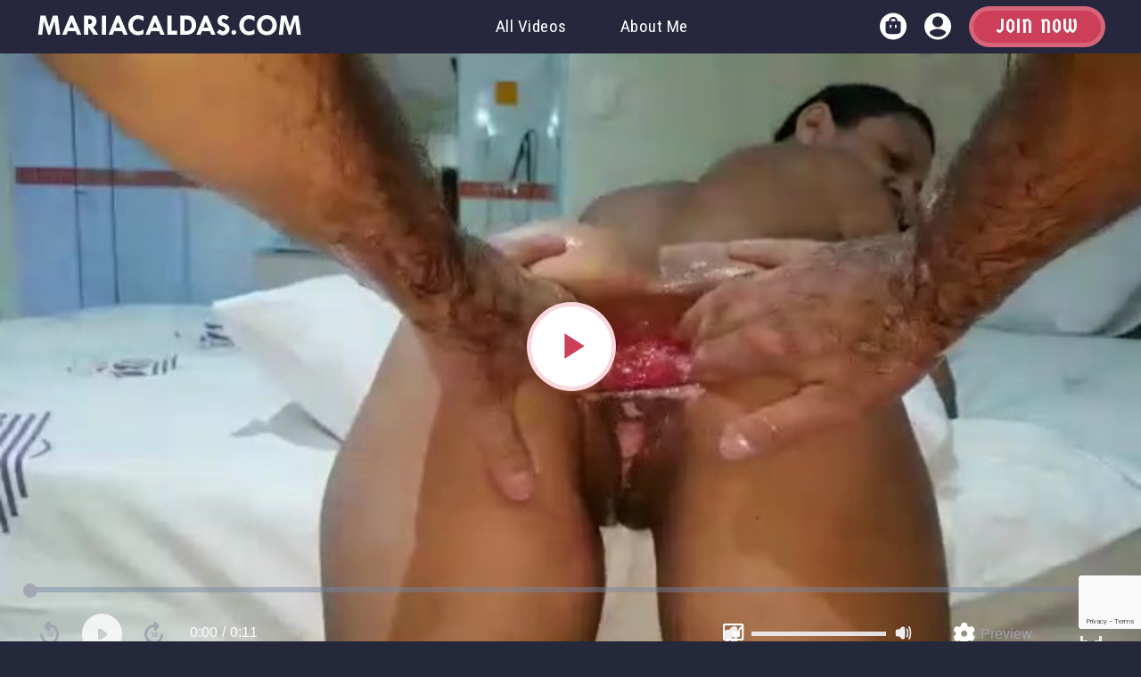

--- FILE ---
content_type: text/html; charset=UTF-8
request_url: https://mariacaldas.com/product/double-anal-fist-maria-gets-her-asshole-totally-destroyed/
body_size: 21685
content:
<!doctype html>
<html dir="ltr" lang="en-US" prefix="og: https://ogp.me/ns#">

<head>
	<meta charset="UTF-8">
	<meta name="viewport" content="width=device-width, initial-scale=1">

	<!-- Google tag (gtag.js) -->
<script async src="https://www.googletagmanager.com/gtag/js?id=UA-302075-75"></script>
<script>
  window.dataLayer = window.dataLayer || [];
  function gtag(){dataLayer.push(arguments);}
  gtag('js', new Date());

  gtag('config', 'UA-302075-75');
</script>
	<link href="https://fonts.googleapis.com/css2?family=Roboto+Condensed:wght@300;400;700&display=swap" rel="stylesheet"><link href="https://fonts.googleapis.com/css2?family=Germania+One:wght@300;400;700&display=swap" rel="stylesheet">
	
<style id="modelx_root_colors">
	:root {
		/* Main colors */
		--bodyMainColor1: #DC5566;
		--bodyMainColor2: #1E1F32;
		--bodyMainColor3: #CD3F59;
		--bodyMainColor4: #F4AD6C;

		/* Main typo */
		--mainFontFamily: Roboto Condensed;
		--mainLineHeight: 120%;
		--mainFontColor: #ffffff;
		--mainFontColorAdditional: rgba(255, 255, 255, 0.8);

		--mainFontColorLink: rgba(244,173,108,1);
		--mainFontColorLinkHover: rgba(205,63,89,1);
		--mainFontColorLinkActive: rgba(205,63,89,1);
		--mainFontSizeLink: 20px;

		--mainFontSize: 18px;
		--mainFontSizeSmall: 16px;
		--mainFontSizeBig: 20px;

		/* Cards */
		--cardColorHover : rgba(205, 63, 89, 0.7);
		--cardColorActive : rgba(205, 63, 89, 0.9);

		/* SVG */
		--primaryIllustrationColor: rgba(244,173,108,1);
		--secondaryIllustrationColor: rgba(244,173,108,1);

		/* Primary Button */
		--buttonFontFamily: Germania One;
		--buttonFontSize: 22px;
		--buttonFontSizeSmall: 20px;
		--buttonFontSizeBig: 26px;

		--button1Color: rgba(255,255,255,1);
		--button1ColorHover: rgba(255,255,255,1);
		--button1ColorActive: rgba(255,255,255,1);

		--button1Background: rgba(205,63,89,1);
		--button1BackgroundHover: rgba(210,82,106,1);
		--button1BackgroundActive: rgba(174,54,76,1);

		--button1BorderColor: rgba(255, 255, 255, 0.2);

		/* Secondary Button */
		--button2FontFamily: Germania One;
		--button2FontSize: 22px;
		--button2FontSizeSmall: 20px;
		--button2FontSizeBig: 26px;

		--button2Color: rgba(41,39,65,1);
		--button2ColorHover: rgba(41,39,65,1);
		--button2ColorActive: rgba(41,39,65,1);

		--button2Background: rgba(244,173,108,1);
		--button2BackgroundHover: rgba(246,185,130,1);
		--button2BackgroundActive: rgba(220,156,97,1);

		--button2BorderColor: rgba(41, 39, 65, 0.2);

		/* Navbar */
		--navbarBackgroundColor: rgba(41, 39, 65, .3);
		--navbarFontFamily: Roboto Condensed;
		--navbarFontColor: rgba(255, 255, 255, 1);
		--navbarFontColorHover: rgba(244,173,108,1);
		--navbarFontColorActive: rgba(244,173,108,1);
		--navbarFontSize: 19px;

		/* Footer */
		--footerFontFamily: Roboto Condensed;
		--footerFontColor: rgba(255, 255, 255, .5);
		--footerFontColorHover: rgba(255, 255, 255, 1);
		--footerFontColorActive: rgba(255, 255, 255, 1);
		--footerFontSize: 18px;

		/* Headings */
		--headingsFontFamily: Germania One;

		--headingH1fontSize: 240px;
		--headingH1fontSizeMobile: 65px;
		--headingH1fontColor: rgba(255, 255, 255, 1);
		--headingH1fontColorHover: rgba(255, 255, 255, 1);

		--headingH2fontSize: 120px;
		--headingH2fontSizeMobile: 50px;
		--headingH2fontColor: rgba(255, 255, 255, 1);
		--headingH2fontColorHover: rgba(255, 255, 255, 1);

		--headingH3fontSize: 68px;
		--headingH3fontSizeMobile: 38px;
		--headingH3fontColor: rgba(255, 255, 255, 1);
		--headingH3fontColorHover: rgba(255, 255, 255, 1);

		--headingH4fontSize: 42px;
		--headingH4fontSizeMobile: 30px;
		--headingH4fontColor: rgba(255, 255, 255, 1);
		--headingH4fontColorHover: rgba(255, 255, 255, 1);

		--headingH5fontSize: 30px;
		--headingH5fontSizeMobile: 24px;
		--headingH5fontColor: rgba(255, 255, 255, 1);
		--headingH5fontColorHover: rgba(255, 255, 255, 1);

		--headingH6fontSize: 22px;
		--headingH6fontSizeMobile: 20px;
		--headingH6fontColor: rgba(255, 255, 255, 1);
		--headingH6fontColorHover: rgba(255, 255, 255, 1);

		--headingH6Height: 52.8px;

		/* Additional vars */
			}
</style>
			<link rel="icon" type="image/x-icon" href="https://mariacaldas.com/wp-content/uploads/2024/05/FAVICON-16x16-1.png">
	
	<title>Double anal fist Maria gets her asshole totally destroyed - MariaCaldas.com</title>

		<!-- All in One SEO 4.8.7 - aioseo.com -->
	<meta name="robots" content="max-image-preview:large" />
	<link rel="canonical" href="https://mariacaldas.com/product/double-anal-fist-maria-gets-her-asshole-totally-destroyed/" />
	<meta name="generator" content="All in One SEO (AIOSEO) 4.8.7" />
		<meta property="og:locale" content="en_US" />
		<meta property="og:site_name" content="MariaCaldas.com - Maria Caldas is about fisting, anal prolapsing, asshole gaping and giant bottles!" />
		<meta property="og:type" content="article" />
		<meta property="og:title" content="Double anal fist Maria gets her asshole totally destroyed - MariaCaldas.com" />
		<meta property="og:url" content="https://mariacaldas.com/product/double-anal-fist-maria-gets-her-asshole-totally-destroyed/" />
		<meta property="article:published_time" content="2021-08-10T17:46:10+00:00" />
		<meta property="article:modified_time" content="2023-05-28T17:50:04+00:00" />
		<meta name="twitter:card" content="summary_large_image" />
		<meta name="twitter:title" content="Double anal fist Maria gets her asshole totally destroyed - MariaCaldas.com" />
		<script type="application/ld+json" class="aioseo-schema">
			{"@context":"https:\/\/schema.org","@graph":[{"@type":"BreadcrumbList","@id":"https:\/\/mariacaldas.com\/product\/double-anal-fist-maria-gets-her-asshole-totally-destroyed\/#breadcrumblist","itemListElement":[{"@type":"ListItem","@id":"https:\/\/mariacaldas.com#listItem","position":1,"name":"Home","item":"https:\/\/mariacaldas.com","nextItem":{"@type":"ListItem","@id":"https:\/\/mariacaldas.com\/shop\/#listItem","name":"Products"}},{"@type":"ListItem","@id":"https:\/\/mariacaldas.com\/shop\/#listItem","position":2,"name":"Products","item":"https:\/\/mariacaldas.com\/shop\/","nextItem":{"@type":"ListItem","@id":"https:\/\/mariacaldas.com\/videos\/category\/anal-fisting\/#listItem","name":"Anal Fisting"},"previousItem":{"@type":"ListItem","@id":"https:\/\/mariacaldas.com#listItem","name":"Home"}},{"@type":"ListItem","@id":"https:\/\/mariacaldas.com\/videos\/category\/anal-fisting\/#listItem","position":3,"name":"Anal Fisting","item":"https:\/\/mariacaldas.com\/videos\/category\/anal-fisting\/","nextItem":{"@type":"ListItem","@id":"https:\/\/mariacaldas.com\/product\/double-anal-fist-maria-gets-her-asshole-totally-destroyed\/#listItem","name":"Double anal fist Maria gets her asshole totally destroyed"},"previousItem":{"@type":"ListItem","@id":"https:\/\/mariacaldas.com\/shop\/#listItem","name":"Products"}},{"@type":"ListItem","@id":"https:\/\/mariacaldas.com\/product\/double-anal-fist-maria-gets-her-asshole-totally-destroyed\/#listItem","position":4,"name":"Double anal fist Maria gets her asshole totally destroyed","previousItem":{"@type":"ListItem","@id":"https:\/\/mariacaldas.com\/videos\/category\/anal-fisting\/#listItem","name":"Anal Fisting"}}]},{"@type":"ItemPage","@id":"https:\/\/mariacaldas.com\/product\/double-anal-fist-maria-gets-her-asshole-totally-destroyed\/#itempage","url":"https:\/\/mariacaldas.com\/product\/double-anal-fist-maria-gets-her-asshole-totally-destroyed\/","name":"Double anal fist Maria gets her asshole totally destroyed - MariaCaldas.com","inLanguage":"en-US","isPartOf":{"@id":"https:\/\/mariacaldas.com\/#website"},"breadcrumb":{"@id":"https:\/\/mariacaldas.com\/product\/double-anal-fist-maria-gets-her-asshole-totally-destroyed\/#breadcrumblist"},"image":{"@type":"ImageObject","url":"https:\/\/mariacaldas.com\/wp-content\/uploads\/2023\/05\/scene_19-8.jpeg","@id":"https:\/\/mariacaldas.com\/product\/double-anal-fist-maria-gets-her-asshole-totally-destroyed\/#mainImage","width":640,"height":352,"caption":"Another double anal fist scene where Maria gets her asshole totally destroyed"},"primaryImageOfPage":{"@id":"https:\/\/mariacaldas.com\/product\/double-anal-fist-maria-gets-her-asshole-totally-destroyed\/#mainImage"},"datePublished":"2021-08-10T17:46:10+00:00","dateModified":"2023-05-28T17:50:04+00:00"},{"@type":"WebSite","@id":"https:\/\/mariacaldas.com\/#website","url":"https:\/\/mariacaldas.com\/","name":"MariaCaldas.com","alternateName":"Maria Caldas","description":"Maria Caldas is about fisting, anal prolapsing, asshole gaping and giant bottles!","inLanguage":"en-US","publisher":{"@id":"https:\/\/mariacaldas.com\/#person"}}]}
		</script>
		<!-- All in One SEO -->

<link rel='dns-prefetch' href='//www.google.com' />
<link rel="alternate" type="application/rss+xml" title="MariaCaldas.com &raquo; Double anal fist Maria gets her asshole totally destroyed Comments Feed" href="https://mariacaldas.com/product/double-anal-fist-maria-gets-her-asshole-totally-destroyed/feed/" />
<link rel='stylesheet' id='wp-block-library-css' href='https://mariacaldas.com/wp-includes/css/dist/block-library/style.min.css?ver=6.6.1' type='text/css' media='all' />
<style id='classic-theme-styles-inline-css' type='text/css'>
/*! This file is auto-generated */
.wp-block-button__link{color:#fff;background-color:#32373c;border-radius:9999px;box-shadow:none;text-decoration:none;padding:calc(.667em + 2px) calc(1.333em + 2px);font-size:1.125em}.wp-block-file__button{background:#32373c;color:#fff;text-decoration:none}
</style>
<link rel='stylesheet' id='contact-form-7-css' href='https://mariacaldas.com/wp-content/plugins/contact-form-7/includes/css/styles.css?ver=5.9.8' type='text/css' media='all' />
<link rel='stylesheet' id='mx-age-verification-style-css' href='https://mariacaldas.com/wp-content/plugins/mx-age-verification/assets/css/age-verification.css?ver=1.0.4' type='text/css' media='all' />
<link rel='stylesheet' id='mx-audio-style-css' href='https://mariacaldas.com/wp-content/plugins/mx-audio/assets/css/audio.css?ver=1.0.6' type='text/css' media='all' />
<link rel='stylesheet' id='mx-events-style-css' href='https://mariacaldas.com/wp-content/plugins/mx-events//assets/css/events.css?ver=1.0.4' type='text/css' media='all' />
<link rel='stylesheet' id='main-css' href='https://mariacaldas.com/wp-content/themes/modelx-intense-indigo/assets/css/main.css?ver=1.1.0' type='text/css' media='all' />
<link rel='stylesheet' id='modelx-jquery-ui-css' href='https://mariacaldas.com/wp-content/themes/modelx-intense-indigo/assets/css/jquery-ui.min.css?ver=1.1.0' type='text/css' media='all' />
<link rel='stylesheet' id='mx-filters-css' href='https://mariacaldas.com/wp-content/plugins/mx-filters/assets/css/filters.css?ver=1.0.5' type='text/css' media='all' />
<link rel='stylesheet' id='mx-friends-style-css' href='https://mariacaldas.com/wp-content/plugins/mx-friends//assets/css/friends.css?ver=1.0.5' type='text/css' media='all' />
<link rel='stylesheet' id='mx-membership-posts-style-css' href='https://mariacaldas.com/wp-content/plugins/mx-membership-posts/assets/css/membership-posts.css?ver=1.0.5' type='text/css' media='all' />
<link rel='stylesheet' id='mx-lightbox-style-css' href='https://mariacaldas.com/wp-content/plugins/mx-photos/assets/css/lightbox.min.css?ver=1.0.6' type='text/css' media='all' />
<link rel='stylesheet' id='mx-photos-style-css' href='https://mariacaldas.com/wp-content/plugins/mx-photos/assets/css/photos.css?ver=1.0.6' type='text/css' media='all' />
<link rel='stylesheet' id='mx-preloader-style-css' href='https://mariacaldas.com/wp-content/plugins/mx-preloader/assets/css/preloader.css?ver=1.0.1' type='text/css' media='all' />
<link rel='stylesheet' id='mx-videos-style-css' href='https://mariacaldas.com/wp-content/plugins/mx-videos/assets/css/videos.css?ver=1.0.7' type='text/css' media='all' />
<link rel='stylesheet' id='mx-watched-style-css' href='https://mariacaldas.com/wp-content/plugins/mx-watched/assets/css/watched.css?ver=1.0.5' type='text/css' media='all' />
<style id='woocommerce-inline-inline-css' type='text/css'>
.woocommerce form .form-row .required { visibility: visible; }
</style>
<link rel='stylesheet' id='modelx-css-css' href='https://mariacaldas.com/wp-content/themes/modelx-intense-indigo/style.css?ver=6.6.1' type='text/css' media='all' />
<link rel='stylesheet' id='vc-shortcodes-css' href='https://mariacaldas.com/wp-content/themes/modelx-intense-indigo/assets/css/vc-shortcodes.css?ver=1.1.0' type='text/css' media='all' />
<link rel='stylesheet' id='modelx-video-js-css' href='https://mariacaldas.com/wp-content/themes/modelx-intense-indigo/assets/css/video-js.min.css?ver=1.1.0' type='text/css' media='all' />
<link rel='stylesheet' id='modelx-video-player-css' href='https://mariacaldas.com/wp-content/themes/modelx-intense-indigo/assets/css/video-player.css?ver=1.1.0' type='text/css' media='all' />
<link rel='stylesheet' id='style-css' href='https://mariacaldas.com/wp-content/themes/modelx-intense-indigo-child/style.css?ver=1.1.0' type='text/css' media='all' />
<link rel='stylesheet' id='modelx-owl-css' href='https://mariacaldas.com/wp-content/themes/modelx-intense-indigo/assets/css/owl.css?ver=1.1.0' type='text/css' media='all' />
<link rel='stylesheet' id='modelx-parallax-css' href='https://mariacaldas.com/wp-content/themes/modelx-intense-indigo/assets/css/parallax.css?ver=1.1.0' type='text/css' media='all' />
<link rel='stylesheet' id='yith_ywsbs_frontend-css' href='https://mariacaldas.com/wp-content/plugins/yith-woocommerce-subscription/assets/css/frontend.css?ver=6.0.0' type='text/css' media='all' />
<script type="text/javascript" src="https://mariacaldas.com/wp-includes/js/jquery/jquery.min.js?ver=3.7.1" id="jquery-core-js"></script>
<script type="text/javascript" src="https://mariacaldas.com/wp-includes/js/jquery/jquery-migrate.min.js?ver=3.4.1" id="jquery-migrate-js"></script>
<script type="text/javascript" src="https://mariacaldas.com/wp-content/plugins/recaptcha-woo/js/rcfwc.js?ver=1.0" id="rcfwc-js-js" defer="defer" data-wp-strategy="defer"></script>
<script type="text/javascript" src="https://www.google.com/recaptcha/api.js?hl=en_US" id="recaptcha-js" defer="defer" data-wp-strategy="defer"></script>
<script type="text/javascript" src="https://mariacaldas.com/wp-content/plugins/woocommerce/assets/js/jquery-blockui/jquery.blockUI.min.js?ver=2.7.0-wc.9.2.3" id="jquery-blockui-js" data-wp-strategy="defer"></script>
<script type="text/javascript" id="wc-add-to-cart-js-extra">
/* <![CDATA[ */
var wc_add_to_cart_params = {"ajax_url":"\/wp-admin\/admin-ajax.php","wc_ajax_url":"\/?wc-ajax=%%endpoint%%","i18n_view_cart":"View cart","cart_url":"https:\/\/mariacaldas.com\/cart\/","is_cart":"","cart_redirect_after_add":"yes"};
/* ]]> */
</script>
<script type="text/javascript" src="https://mariacaldas.com/wp-content/plugins/woocommerce/assets/js/frontend/add-to-cart.min.js?ver=9.2.3" id="wc-add-to-cart-js" data-wp-strategy="defer"></script>
<script type="text/javascript" id="wc-single-product-js-extra">
/* <![CDATA[ */
var wc_single_product_params = {"i18n_required_rating_text":"Please select a rating","review_rating_required":"yes","flexslider":{"rtl":false,"animation":"slide","smoothHeight":true,"directionNav":false,"controlNav":"thumbnails","slideshow":false,"animationSpeed":500,"animationLoop":false,"allowOneSlide":false},"zoom_enabled":"","zoom_options":[],"photoswipe_enabled":"","photoswipe_options":{"shareEl":false,"closeOnScroll":false,"history":false,"hideAnimationDuration":0,"showAnimationDuration":0},"flexslider_enabled":""};
/* ]]> */
</script>
<script type="text/javascript" src="https://mariacaldas.com/wp-content/plugins/woocommerce/assets/js/frontend/single-product.min.js?ver=9.2.3" id="wc-single-product-js" defer="defer" data-wp-strategy="defer"></script>
<script type="text/javascript" src="https://mariacaldas.com/wp-content/plugins/woocommerce/assets/js/js-cookie/js.cookie.min.js?ver=2.1.4-wc.9.2.3" id="js-cookie-js" defer="defer" data-wp-strategy="defer"></script>
<script type="text/javascript" id="woocommerce-js-extra">
/* <![CDATA[ */
var woocommerce_params = {"ajax_url":"\/wp-admin\/admin-ajax.php","wc_ajax_url":"\/?wc-ajax=%%endpoint%%"};
/* ]]> */
</script>
<script type="text/javascript" src="https://mariacaldas.com/wp-content/plugins/woocommerce/assets/js/frontend/woocommerce.min.js?ver=9.2.3" id="woocommerce-js" defer="defer" data-wp-strategy="defer"></script>
<script type="text/javascript" src="https://mariacaldas.com/wp-content/plugins/js_composer/assets/js/vendors/woocommerce-add-to-cart.js?ver=6.9.0" id="vc_woocommerce-add-to-cart-js-js"></script>
<link rel='shortlink' href='https://mariacaldas.com/?p=2000' />
	<noscript><style>.woocommerce-product-gallery{ opacity: 1 !important; }</style></noscript>
	<style id='wp-fonts-local' type='text/css'>
@font-face{font-family:Inter;font-style:normal;font-weight:300 900;font-display:fallback;src:url('https://mariacaldas.com/wp-content/plugins/woocommerce/assets/fonts/Inter-VariableFont_slnt,wght.woff2') format('woff2');font-stretch:normal;}
@font-face{font-family:Cardo;font-style:normal;font-weight:400;font-display:fallback;src:url('https://mariacaldas.com/wp-content/plugins/woocommerce/assets/fonts/cardo_normal_400.woff2') format('woff2');}
</style>
<noscript><style> .wpb_animate_when_almost_visible { opacity: 1; }</style></noscript>
	<style>/* Video player width
@media (min-width: 959px) {
    #mx-video-player {
        width: 30%;
        margin: 64px auto 0;
    }
}
*/</style></head>

<body class="product-template-default single single-product postid-2000 theme-modelx-intense-indigo woocommerce woocommerce-page woocommerce-no-js wpb-js-composer js-comp-ver-6.9.0 vc_responsive" style="background-color:rgba(37, 39, 58, 1)">

		
	<div id="page-content" class="site">
		<div id="header" class="mx-header">
	<div class="mx-container-fluid">
		<div class="mx-navbar">
			<div class="mx-logo">
									<a href="https://mariacaldas.com">
						<img src="https://mariacaldas.com/wp-content/uploads/2023/05/MARIACALDAS_300x26.png" alt="MariaCaldas.com" style="max-height:75px">
					</a>
							</div>

			<nav id="main-menu" class="mx-main-menu">
				<ul id="main-menu-list"><li id="menu-item-146" class="menu-item menu-item-type-post_type menu-item-object-page menu-item-146"><a href="https://mariacaldas.com/videos/">All Videos</a></li>
<li id="menu-item-515" class="menu-item menu-item-type-post_type menu-item-object-page menu-item-515"><a href="https://mariacaldas.com/about/">About Me</a></li>
</ul>
				<div class="mx-main-menu-hidden">
					<div class="mx-navbar-dots"><img src="https://mariacaldas.com/wp-content/themes/modelx-intense-indigo/assets/images/navbar-dots.svg"></div>
					<ul id="main-menu-list-hidden"><li class="menu-item menu-item-type-post_type menu-item-object-page menu-item-146"><a href="https://mariacaldas.com/videos/">All Videos</a></li>
<li class="menu-item menu-item-type-post_type menu-item-object-page menu-item-515"><a href="https://mariacaldas.com/about/">About Me</a></li>
</ul>				</div>
			</nav>

			<div class="mx-main-menu-additional">
				<div class="mx-icon cart-icon">
										<a href="https://mariacaldas.com/cart/">
						<svg width="30" height="31" viewBox="0 0 30 31" fill="none" xmlns="http://www.w3.org/2000/svg"> <path fill-rule="evenodd" clip-rule="evenodd" d="M15 30.5C23.2843 30.5 30 23.7843 30 15.5C30 7.21573 23.2843 0.5 15 0.5C6.71573 0.5 0 7.21573 0 15.5C0 23.7843 6.71573 30.5 15 30.5ZM15.0005 4.95605C12.3041 4.95605 10.1183 7.14186 10.1182 9.83823C8.38408 9.83843 7.5066 9.84897 6.9574 10.3982C6.39746 10.9581 6.39746 11.8593 6.39746 13.6618V16.5294C6.39746 20.1343 6.39746 21.9367 7.51735 23.0566C8.63723 24.1765 10.4397 24.1765 14.0445 24.1765H15.9563C19.5611 24.1765 21.3636 24.1765 22.4835 23.0566C23.6033 21.9367 23.6033 20.1343 23.6033 16.5294V13.6618C23.6033 11.8593 23.6033 10.9581 23.0434 10.3982C22.4942 9.849 21.6168 9.83843 19.8829 9.83823C19.8828 7.14186 17.6969 4.95605 15.0005 4.95605ZM15.0005 7.0737C16.5274 7.0737 17.7651 8.3114 17.7652 9.83822H12.2358C12.2359 8.3114 13.4737 7.0737 15.0005 7.0737ZM13.0886 14.6177C13.0886 14.0898 12.6607 13.6618 12.1328 13.6618C11.6048 13.6618 11.1769 14.0898 11.1769 14.6177V16.5295C11.1769 17.0574 11.6048 17.4854 12.1328 17.4854C12.6607 17.4854 13.0886 17.0574 13.0886 16.5295V14.6177ZM18.8239 14.6177C18.8239 14.0898 18.396 13.6618 17.868 13.6618C17.3401 13.6618 16.9122 14.0898 16.9122 14.6177V16.5295C16.9122 17.0574 17.3401 17.4854 17.868 17.4854C18.396 17.4854 18.8239 17.0574 18.8239 16.5295V14.6177Z" fill="white"/> </svg>					</a>
				</div>

									<div class="mx-icon my-account-icon">
						<a href="https://mariacaldas.com/account/edit-account/">
							<svg width="30" height="31" viewBox="0 0 30 31" fill="none" xmlns="http://www.w3.org/2000/svg"> <path fill-rule="evenodd" clip-rule="evenodd" d="M15 30.5C23.2843 30.5 30 23.7843 30 15.5C30 7.21573 23.2843 0.5 15 0.5C6.71573 0.5 0 7.21573 0 15.5C0 23.7843 6.71573 30.5 15 30.5ZM21 10.5C21 13.8137 18.3137 16.5 15 16.5C11.6863 16.5 9 13.8137 9 10.5C9 7.18629 11.6863 4.5 15 4.5C18.3137 4.5 21 7.18629 21 10.5ZM6.54473 24.0155C5.59448 23.0719 5.79973 21.5276 6.93387 20.8156C9.27102 19.3483 12.0361 18.4998 14.9993 18.4998C17.9627 18.4998 20.728 19.3484 23.0653 20.8159C24.1994 21.528 24.4046 23.0724 23.4543 24.0159C21.2852 26.1695 18.2978 27.5 14.9997 27.5C11.7014 27.5 8.71387 26.1693 6.54473 24.0155Z" fill="white"/> </svg>						</a>
					</div>
				
									<div class="join-membership">
						<a class="mx-button mx-button-primary" href="https://mariacaldas.com/become-a-member/">Join Now</a>
					</div>
							</div>
		</div>

		<div class="mx-navbar-mobile">
			<div id="hamburger-menu-mobile" class="mx-hamburger">
				<a href="#">
					<img src="https://mariacaldas.com/wp-content/themes/modelx-intense-indigo/assets/images/header/hamburger.svg" alt="Toggle menu" data-toggle="https://mariacaldas.com/wp-content/themes/modelx-intense-indigo/assets/images/header/close.svg" />
				</a>
			</div>

			<div class="mx-logo">
									<a href="https://mariacaldas.com">
						<img src="https://mariacaldas.com/wp-content/uploads/2023/05/MARIACALDAS_300x26.png" alt="MariaCaldas.com" style="max-height:75px">
					</a>
							</div>

			<div class="mx-main-menu-additional">
				<div class="mx-icon cart-icon">
										<a href="https://mariacaldas.com/cart/">
						<svg width="30" height="31" viewBox="0 0 30 31" fill="none" xmlns="http://www.w3.org/2000/svg"> <path fill-rule="evenodd" clip-rule="evenodd" d="M15 30.5C23.2843 30.5 30 23.7843 30 15.5C30 7.21573 23.2843 0.5 15 0.5C6.71573 0.5 0 7.21573 0 15.5C0 23.7843 6.71573 30.5 15 30.5ZM15.0005 4.95605C12.3041 4.95605 10.1183 7.14186 10.1182 9.83823C8.38408 9.83843 7.5066 9.84897 6.9574 10.3982C6.39746 10.9581 6.39746 11.8593 6.39746 13.6618V16.5294C6.39746 20.1343 6.39746 21.9367 7.51735 23.0566C8.63723 24.1765 10.4397 24.1765 14.0445 24.1765H15.9563C19.5611 24.1765 21.3636 24.1765 22.4835 23.0566C23.6033 21.9367 23.6033 20.1343 23.6033 16.5294V13.6618C23.6033 11.8593 23.6033 10.9581 23.0434 10.3982C22.4942 9.849 21.6168 9.83843 19.8829 9.83823C19.8828 7.14186 17.6969 4.95605 15.0005 4.95605ZM15.0005 7.0737C16.5274 7.0737 17.7651 8.3114 17.7652 9.83822H12.2358C12.2359 8.3114 13.4737 7.0737 15.0005 7.0737ZM13.0886 14.6177C13.0886 14.0898 12.6607 13.6618 12.1328 13.6618C11.6048 13.6618 11.1769 14.0898 11.1769 14.6177V16.5295C11.1769 17.0574 11.6048 17.4854 12.1328 17.4854C12.6607 17.4854 13.0886 17.0574 13.0886 16.5295V14.6177ZM18.8239 14.6177C18.8239 14.0898 18.396 13.6618 17.868 13.6618C17.3401 13.6618 16.9122 14.0898 16.9122 14.6177V16.5295C16.9122 17.0574 17.3401 17.4854 17.868 17.4854C18.396 17.4854 18.8239 17.0574 18.8239 16.5295V14.6177Z" fill="white"/> </svg>					</a>
				</div>
													<div class="mx-icon my-account-icon">
						<a href="https://mariacaldas.com/account/edit-account/">
							<svg width="30" height="31" viewBox="0 0 30 31" fill="none" xmlns="http://www.w3.org/2000/svg"> <path fill-rule="evenodd" clip-rule="evenodd" d="M15 30.5C23.2843 30.5 30 23.7843 30 15.5C30 7.21573 23.2843 0.5 15 0.5C6.71573 0.5 0 7.21573 0 15.5C0 23.7843 6.71573 30.5 15 30.5ZM21 10.5C21 13.8137 18.3137 16.5 15 16.5C11.6863 16.5 9 13.8137 9 10.5C9 7.18629 11.6863 4.5 15 4.5C18.3137 4.5 21 7.18629 21 10.5ZM6.54473 24.0155C5.59448 23.0719 5.79973 21.5276 6.93387 20.8156C9.27102 19.3483 12.0361 18.4998 14.9993 18.4998C17.9627 18.4998 20.728 19.3484 23.0653 20.8159C24.1994 21.528 24.4046 23.0724 23.4543 24.0159C21.2852 26.1695 18.2978 27.5 14.9997 27.5C11.7014 27.5 8.71387 26.1693 6.54473 24.0155Z" fill="white"/> </svg>						</a>
					</div>
							</div>

			<div id="main-menu-mobile" class="mx-main-menu" style="background-color:rgba(37, 39, 58, 1)">
				<ul id="main-menu-list" class="main-menu-list"><li id="menu-item-750" class="menu-item menu-item-type-post_type menu-item-object-page menu-item-750"><a href="https://mariacaldas.com/videos/">All Videos</a></li>
<li id="menu-item-748" class="menu-item menu-item-type-post_type menu-item-object-page menu-item-748"><a href="https://mariacaldas.com/about/">About Me</a></li>
</ul>
				
	<div class="mx-social">
		<div class="mx-social-list">
												</div>
	</div>

									<div class="mx-buttons">
						<a href="https://mariacaldas.com/become-a-member/" class="mx-button mx-button-primary">Join Now</a>
					</div>
							</div>
		</div>
	</div>
</div>
<div id="content" class="site-content-video ">
			<div  class="mx-container-fluid no-gutters ">			<div  class="vc_row wpb_row vc_row-fluid no-gutters ">				<div  class="wpb_column vc_column_container vc_col-sm-12 vc_col-md-12 vc_col-lg-12 "><div class="vc_column-inner"><div class="wpb_wrapper">					<div id="mx-video-player" class="mx-single-video-player">
						<div data-vjs-player>
							<video id="player" class="video-js" poster="https://mariacaldas.com/wp-content/uploads/2023/05/scene_19-8.jpeg">
								<source data-current-name="Preview" src="https://mariacaldas.com/wp-content/uploads/2023/05/Maria_Caldas_1900h00m00s-00h00m11s.mp4" type="video/mp4">							</video>
						</div>
					</div>
				</div></div></div>			</div>		</div>	
	<div  class="mx-container-fluid ">		<div  class="vc_row wpb_row vc_row-fluid ">			<div  class="wpb_column vc_column_container vc_col-sm-12 vc_col-md-12 vc_col-lg-12 "><div class="vc_column-inner"><div class="wpb_wrapper">				<div class="mx-single-video-info">
					<h3>Double anal fist Maria gets her asshole totally destroyed</h3>

											<div class="mx-single-video-info-categories">
															<a href="https://mariacaldas.com/videos/category/anal-fisting/">Anal Fisting</a>
													</div>
					
											<div class="mx-single-video-info-meta">
															<div class="mx-single-video-info-rating">
									<div class="mx-rating-stars"><div class="mx-rating-star mx-rating-fill-star" data-rating="1"></div><div class="mx-rating-star mx-rating-fill-star" data-rating="2"></div><div class="mx-rating-star mx-rating-fill-star" data-rating="3"></div><div class="mx-rating-star mx-rating-fill-star" data-rating="4"></div><div class="mx-rating-star mx-rating-fill-star" data-rating="5"></div></div>								</div>
							
							
													</div>
					
					<div class="mx-single-video-info-quality">
													<div class="mx-single-video-info-resolution mx-text-medium desktop">
								SD							</div>
						
						<div class="mx-single-video-info-quality-label">
							<span class="mx-single-video-label ">Membership exclusive</span>

													</div>
					</div>

											<div class="mx-single-video-info-button">
							<a href="https://mariacaldas.com/become-a-member/" class="mx-button mx-button-secondary">
																<span>Become A Member</span>
							</a>

													</div>
					
					<div class="mx-single-video-info-back">
						<a href="https://mariacaldas.com/videos/">< Back to Videos</a>
					</div>
				</div>
			</div></div></div>		</div>	</div>
			<div  class="mx-container-fluid ">			<div  class="vc_row wpb_row vc_row-fluid ">				<div  class="wpb_column vc_column_container vc_col-sm-12 vc_col-md-3 vc_col-lg-4 "><div class="vc_column-inner"><div class="wpb_wrapper"></div></div></div>
				<div  class="wpb_column vc_column_container vc_col-sm-12 vc_col-md-6 vc_col-lg-4 "><div class="vc_column-inner"><div class="wpb_wrapper">					<div class="mx-single-video-info-excerpt">
						<p>Another double anal fist scene where Maria gets her asshole totally destroyed</p>
					</div>
				</div></div></div>			</div>		</div>	
	
	<section class="vc_section"><div class="mx-container-fluid  no-gutters"><div class="vc_row wpb_row vc_row-fluid no-gutters"><div class="wpb_column vc_column_container vc_col-sm-12"><div class="vc_column-inner"><div class="wpb_wrapper">
<div class="mx-empty-space-desktop empty_space " style="height: 120px;"></div>
<div class="mx-empty-space-mobile empty_space " style="height: 60px;"></div>


	<div  class="mx-videos-grid-shortcode  ">
					<h3 class="mx-title-line">Other Videos</h3>
		
		<div  class="vc_row wpb_row vc_row-fluid  no-gutters ">							
				<div  class="wpb_column vc_column_container vc_col-sm-12 vc_col-md-6 vc_col-lg-4 "><div class="vc_column-inner"><div class="wpb_wrapper">					
<a href="https://mariacaldas.com/product/maria-caldas-is-enjoying-being-double-fisted/" class="mx-video-item">
	<div class="mx-video-item-inner">
		<div class="mx-video-item-thumbnail">
			<img decoding="async" src="https://mariacaldas.com/wp-content/uploads/2023/04/scene_108-7-600x405.jpeg" alt="Maria Caldas is enjoying being double fisted">
		</div>

		<div class="mx-video-hover-overlay">
			<div class="mx-video-hover-title mx-heading-h4 mx-title-two-rows">
				Maria Caldas is enjoying being double fisted			</div>

			<div class="mx-video-hover-play">
				<div class="mx-video-icon-play"></div>
			</div>

			<div class="mx-video-hover-text">
									<div class="mx-video-hover-membership mx-heading-h5">
						Membership exclusive					</div>
							</div>

			<div class="mx-video-hover-info">
				<div class="mx-video-hover-duration mx-text-small">
					4 min				</div>

							</div>
		</div>
	</div>
</a>				</div></div></div>							
				<div  class="wpb_column vc_column_container vc_col-sm-12 vc_col-md-6 vc_col-lg-4 "><div class="vc_column-inner"><div class="wpb_wrapper">					
<a href="https://mariacaldas.com/product/maria-caldas-anus-is-so-broken-that-it-almost-doesnt-react-to-the-double-fisting/" class="mx-video-item">
	<div class="mx-video-item-inner">
		<div class="mx-video-item-thumbnail">
			<img decoding="async" src="https://mariacaldas.com/wp-content/uploads/2023/04/scene_109-7-600x405.jpeg" alt="Maria Caldas anus is so broken!">
		</div>

		<div class="mx-video-hover-overlay">
			<div class="mx-video-hover-title mx-heading-h4 mx-title-two-rows">
				Maria Caldas anus is so broken!			</div>

			<div class="mx-video-hover-play">
				<div class="mx-video-icon-play"></div>
			</div>

			<div class="mx-video-hover-text">
									<div class="mx-video-hover-membership mx-heading-h5">
						Membership exclusive					</div>
							</div>

			<div class="mx-video-hover-info">
				<div class="mx-video-hover-duration mx-text-small">
					4 min				</div>

							</div>
		</div>
	</div>
</a>				</div></div></div>							
				<div  class="wpb_column vc_column_container vc_col-sm-12 vc_col-md-6 vc_col-lg-4 "><div class="vc_column-inner"><div class="wpb_wrapper">					
<a href="https://mariacaldas.com/product/maria-caldas-inserts-another-impossible-2l-coca-cola-bottle/" class="mx-video-item">
	<div class="mx-video-item-inner">
		<div class="mx-video-item-thumbnail">
			<img decoding="async" src="https://mariacaldas.com/wp-content/uploads/2023/04/scene_107-18-600x405.jpeg" alt="Maria Caldas inserts another impossible 2L Coca-Cola bottle">
		</div>

		<div class="mx-video-hover-overlay">
			<div class="mx-video-hover-title mx-heading-h4 mx-title-two-rows">
				Maria Caldas inserts another impossible 2L Coca-Cola bottle			</div>

			<div class="mx-video-hover-play">
				<div class="mx-video-icon-play"></div>
			</div>

			<div class="mx-video-hover-text">
									<div class="mx-video-hover-membership mx-heading-h5">
						Membership exclusive					</div>
							</div>

			<div class="mx-video-hover-info">
				<div class="mx-video-hover-duration mx-text-small">
					8 min				</div>

							</div>
		</div>
	</div>
</a>				</div></div></div>							
				<div  class="wpb_column vc_column_container vc_col-sm-12 vc_col-md-6 vc_col-lg-4 "><div class="vc_column-inner"><div class="wpb_wrapper">					
<a href="https://mariacaldas.com/product/maria-caldas-amazing-anal-fuck-of-a-giant-salton-champagne-bottle/" class="mx-video-item">
	<div class="mx-video-item-inner">
		<div class="mx-video-item-thumbnail">
			<img decoding="async" src="https://mariacaldas.com/wp-content/uploads/2023/04/scene_106-4-600x405.jpeg" alt="Maria Caldas amazing anal fuck of a giant Salton champagne bottle">
		</div>

		<div class="mx-video-hover-overlay">
			<div class="mx-video-hover-title mx-heading-h4 mx-title-two-rows">
				Maria Caldas amazing anal fuck of a giant Salton champagne bottle			</div>

			<div class="mx-video-hover-play">
				<div class="mx-video-icon-play"></div>
			</div>

			<div class="mx-video-hover-text">
									<div class="mx-video-hover-membership mx-heading-h5">
						Membership exclusive					</div>
							</div>

			<div class="mx-video-hover-info">
				<div class="mx-video-hover-duration mx-text-small">
					10 min				</div>

							</div>
		</div>
	</div>
</a>				</div></div></div>							
				<div  class="wpb_column vc_column_container vc_col-sm-12 vc_col-md-6 vc_col-lg-4 "><div class="vc_column-inner"><div class="wpb_wrapper">					
<a href="https://mariacaldas.com/product/inserting-bottles-avocato-and-other-toys/" class="mx-video-item">
	<div class="mx-video-item-inner">
		<div class="mx-video-item-thumbnail">
			<img decoding="async" src="https://mariacaldas.com/wp-content/uploads/2023/04/scene_103-16-600x405.jpeg" alt="Inserting bottles, avocato and other toys">
		</div>

		<div class="mx-video-hover-overlay">
			<div class="mx-video-hover-title mx-heading-h4 mx-title-two-rows">
				Inserting bottles, avocato and other toys			</div>

			<div class="mx-video-hover-play">
				<div class="mx-video-icon-play"></div>
			</div>

			<div class="mx-video-hover-text">
									<div class="mx-video-hover-membership mx-heading-h5">
						Membership exclusive					</div>
							</div>

			<div class="mx-video-hover-info">
				<div class="mx-video-hover-duration mx-text-small">
					12 min				</div>

							</div>
		</div>
	</div>
</a>				</div></div></div>							
				<div  class="wpb_column vc_column_container vc_col-sm-12 vc_col-md-6 vc_col-lg-4 "><div class="vc_column-inner"><div class="wpb_wrapper">					
<a href="https://mariacaldas.com/product/maria-in-another-multi-toy-anal-scene/" class="mx-video-item">
	<div class="mx-video-item-inner">
		<div class="mx-video-item-thumbnail">
			<img decoding="async" src="https://mariacaldas.com/wp-content/uploads/2023/04/scene_102-4-600x405.jpeg" alt="Maria in another multi toy anal scene">
		</div>

		<div class="mx-video-hover-overlay">
			<div class="mx-video-hover-title mx-heading-h4 mx-title-two-rows">
				Maria in another multi toy anal scene			</div>

			<div class="mx-video-hover-play">
				<div class="mx-video-icon-play"></div>
			</div>

			<div class="mx-video-hover-text">
									<div class="mx-video-hover-membership mx-heading-h5">
						Membership exclusive					</div>
							</div>

			<div class="mx-video-hover-info">
				<div class="mx-video-hover-duration mx-text-small">
					11 min				</div>

							</div>
		</div>
	</div>
</a>				</div></div></div>					</div>	</div>


</div></div></div></div></div><div class="mx-container-fluid  no-gutters"><div class="vc_row wpb_row vc_row-fluid no-gutters"><div class="wpb_column vc_column_container vc_col-sm-12"><div class="vc_column-inner"><div class="wpb_wrapper">
<div  class="mx-banner-main-shortcode  " style="background: url(https://mariacaldas.com/wp-content/uploads/2023/01/banner-main.jpg)">
	<div class="mx-banner-main-plant-left">
		<svg width="377" height="464" viewBox="0 0 377 464" fill="none" xmlns="http://www.w3.org/2000/svg">
			<path d="M18.2079 488.129C26.7201 496.943 34.9726 506.029 43.801 514.505C59.2941 529.386 66.3765 548.076 69.0082 568.756C72.5614 596.66 80.9727 622.715 97.6387 645.645C101.129 650.443 105.612 654.522 109.63 658.941C110.141 659.504 110.567 660.149 111.039 660.75C110.341 660.76 109.561 660.979 108.945 660.758C58.2352 642.016 14.2815 614.605 -12.4488 565.409C-23.2614 545.518 -27.4776 523.558 -31.655 501.594C-34.7053 485.534 -38.4496 469.555 -48.315 456.047C-50.864 452.562 -55.1023 450.316 -58.5716 447.502C-58.8728 451.746 -60.4495 456.384 -59.2575 460.156C-53.3449 478.887 -47.3217 497.631 -40.1714 515.918C-27.1118 549.312 -19.3527 583.229 -26.4616 619.176C-29.3595 633.814 -35.2794 646.992 -46.4089 657.381C-47.0904 658.017 -48.1091 658.293 -48.9701 658.732C-48.8817 658.114 -48.9363 657.426 -48.694 656.876C-42.8143 643.464 -48.2206 632.881 -57.0203 623.082C-69.2062 609.505 -81.7966 596.254 -93.3753 582.178C-108.541 563.746 -114.81 542.277 -112.775 518.332C-112.246 512.147 -112.556 505.77 -113.396 499.599C-115.155 486.67 -123.502 480.158 -136.511 481.067C-140.272 481.323 -144.161 481.649 -147.7 482.823C-162.836 487.834 -178.37 486.444 -193.84 486.114C-194.942 486.089 -197.013 484.745 -196.934 484.331C-196.646 482.746 -195.966 480.281 -194.88 479.951C-183.628 476.557 -176.05 469.63 -171.355 458.735C-169.357 454.105 -164.754 450.683 -162.007 446.287C-147.592 423.184 -151.3 399.721 -162.889 377.323C-175.454 353.035 -190.266 329.916 -203.07 305.74C-214.523 284.104 -223.791 261.447 -223.891 236.296C-223.952 220.758 -219.984 206.361 -210.122 193.972C-209.731 193.485 -209.203 193.107 -208.747 192.677C-208.656 193.155 -208.443 193.646 -208.484 194.111C-210.391 214.207 -200.06 229.641 -188.997 244.683C-172.413 267.245 -154.848 289.133 -139.172 312.3C-126.911 330.432 -124.726 351.337 -128.698 372.893C-131.678 389.059 -134.348 405.286 -136.881 421.531C-137.392 424.791 -137.475 428.574 -136.29 431.526C-135.196 434.249 -132.132 438.031 -129.943 438.031C-126.486 438.024 -121.517 436.177 -119.835 433.464C-110.401 418.319 -110.563 401.528 -113.315 384.581C-116.703 363.727 -120.535 342.944 -123.551 322.036C-126.448 301.928 -133.579 283.536 -143.748 266.116C-153.19 249.933 -160.012 232.843 -160.6 213.773C-160.944 202.691 -158.391 192.546 -150.977 183.981C-150.242 183.13 -149.19 182.539 -148.286 181.829C-148.039 182.897 -147.603 183.957 -147.571 185.027C-147.094 202.123 -136.853 213.211 -124.442 223.063C-105.598 238.029 -87.5885 253.791 -74.9156 274.717C-60.6593 298.253 -59.3975 322.195 -71.516 347.055C-80.0315 364.516 -88.2563 382.141 -95.8812 400.005C-98.7984 406.841 -100.089 414.471 -101.371 421.873C-102.504 428.424 -99.6632 433.588 -93.5553 436.653C-87.3099 439.782 -80.7505 439.187 -76.737 433.982C-70.9604 426.486 -64.2756 418.386 -62.2325 409.562C-53.3934 371.302 -45.3268 332.535 -47.1118 293.142C-48.0243 273.003 -54.5799 253.019 -59.3981 233.166C-65.54 207.882 -72.2582 182.599 -70.8326 156.422C-70.2608 145.86 -65.5372 135.514 -62.5746 125.116C-62.3623 124.377 -61.1023 123.934 -60.3221 123.355C-59.9955 124.009 -59.3972 124.651 -59.3809 125.31C-58.8201 152.913 -45.2486 175.368 -31.8626 198.296C-20.7308 217.356 -10.7553 237.271 -2.22833 257.638C11.4694 290.34 8.55898 322.874 -6.93165 354.608C-14.0219 369.134 -20.5028 383.976 -26.8126 398.859C-28.8693 403.699 -29.8331 409.084 -30.7498 414.315C-31.7086 419.74 -28.7406 422.385 -23.4289 422.494C-13.16 422.706 -7.96448 415.488 -2.95084 408.217C9.58301 390.046 11.9248 369.159 13.5423 347.872C17.1009 301.032 10.706 255.919 -6.16403 211.936C-16.0648 186.143 -15.3319 159.339 -8.45455 132.547C-5.1201 119.568 -3.18679 106.232 -0.580414 93.0624C-0.391828 92.0961 0.056258 91.1841 0.382853 90.2479C1.02333 91.0126 1.83145 91.6916 2.27061 92.5636C20.6461 129.004 39.044 165.433 57.2911 201.932C66.7574 220.858 68.523 240.37 62.0557 260.797C54.4568 284.8 47.1496 308.913 40.6092 333.223C38.4645 341.198 38.2225 350.003 38.9205 358.282C39.2142 361.778 43.7002 366.66 47.1748 367.585C49.7117 368.261 55.2668 364.257 56.7963 361.059C69.9543 333.463 71.7083 303.701 71.608 273.834C71.4349 223.976 70.359 174.096 78.8772 124.677C81.9096 107.088 86.066 89.8621 97.888 75.6566C98.8954 74.4441 100.356 73.6108 101.604 72.6019C101.245 74.1138 101.128 75.7408 100.489 77.1204C88.8592 102.228 91.12 127.666 98.6146 153.223C104.201 172.247 109.943 191.23 115.479 210.271C122.421 234.15 119.857 256.95 107.594 278.694C101.316 289.822 95.4445 301.178 89.3974 312.431C88.8419 313.468 87.8314 314.542 87.8801 315.563C88.0733 320.06 86.9093 326.129 89.3419 328.659C93.26 332.75 97.7004 328.483 100.764 324.99C115.971 307.636 123.864 286.79 127.129 264.468C132.558 227.312 140.043 190.719 151.99 155.078C164.234 118.54 180.486 84.099 206.166 54.9421C243.156 12.956 289.908 -4.17049 345.334 1.72628C346.015 1.79908 346.655 2.23685 347.316 2.50323C346.656 2.85741 346.027 3.34517 345.319 3.54894C325.752 9.12559 315.686 23.0182 312.084 42.1707C308.468 61.4006 305.477 80.7466 301.962 100C295.176 137.138 274.682 164.74 243.854 186.006C216.497 204.877 189.711 224.712 167.706 250.027C163.884 254.426 160.633 259.384 157.549 264.355C154.277 269.628 154.354 275.065 158.641 279.911C162.972 284.801 168.216 285.02 173.985 282.693C186.345 277.717 194.905 268.175 202.984 258.26C230.28 224.732 262.595 197.923 303.105 181.619C327.143 171.942 350.811 171.468 374.395 182.772C375.142 183.129 375.769 183.732 376.453 184.215C375.602 184.405 374.76 184.718 373.906 184.758C372.214 184.845 370.515 184.754 368.819 184.78C345.288 185.046 333.546 192.748 324.865 214.638C304.795 265.28 267.668 298.576 218.638 319.885C205.066 325.782 190.775 325.566 176.307 324.965C155.506 324.11 135.056 325.92 116.605 337.107C111.459 340.225 107.835 344.367 110.203 350.587C112.513 356.666 117.956 357.193 123.376 355.509C141.148 349.99 158.767 343.942 176.59 338.612C200.401 331.496 224.92 328.904 249.684 328.753C265.349 328.655 278.86 334.852 291.888 343.335C311.82 356.315 332.4 368.287 357.188 369.334C359.585 369.436 361.982 369.572 364.373 369.692C362.141 370.899 359.979 372.28 357.662 373.287C316.509 391.17 274.435 395.175 230.706 383.481C193.645 373.571 155.924 367.23 117.292 370.491C109.851 371.12 102.467 373.252 95.218 375.253C89.478 376.832 87.0588 381.162 88.3578 387.063C89.6619 392.992 93.5484 396.351 99.6301 395.51C109.417 394.151 119.344 392.972 128.81 390.3C163.978 380.352 198.866 377.918 233.602 391.87C250.698 398.734 262.932 412.361 277.415 422.892C294.289 435.165 312.497 445.616 330.126 456.855C331.041 457.441 331.979 457.995 332.905 458.571C331.888 458.725 330.875 458.984 329.855 459.011C304.684 459.62 279.457 459.346 254.371 461.081C235.959 462.351 217.809 467.06 199.405 468.801C164.081 472.125 131.803 463.063 102.25 443.244C92.9125 436.981 82.3424 432.442 71.9941 427.885C68.585 426.385 63.4397 425.952 60.3044 427.498C56.7668 429.237 53.1976 433.425 52.2898 437.188C51.5965 440.09 54.1847 446.097 56.7055 447.061C67.7583 451.254 79.1683 456.257 90.723 457.078C132.111 460.021 169.665 472.516 202.68 497.758C208.826 502.453 213.923 508.531 219.451 514.019C219.941 514.504 220.071 515.337 220.369 516.018C219.639 515.973 218.816 516.136 218.189 515.859C205.477 510.207 192.791 512.928 180.208 516.128C150.266 523.74 120.338 525.186 89.9213 518.367C63.6776 512.486 43.7267 498.729 28.8413 476.313C22.1194 466.195 13.0489 457.626 4.87446 448.507C3.46129 446.931 1.16034 445.113 -0.680187 445.169C-4.07864 445.282 -8.48586 445.737 -10.4571 447.891C-11.9312 449.5 -11.4393 454.972 -9.75809 457.062C-1.03789 467.93 8.3454 478.266 17.4982 488.792C17.7462 488.553 17.977 488.341 18.2079 488.129ZM164.346 155.05C155.093 170.652 148.045 186.835 149.808 205.544C149.967 207.275 152.151 210.045 153.54 210.141C155.605 210.283 158.784 209.041 159.789 207.375C168.679 192.58 173.195 176.314 174.424 159.192C174.601 156.68 172.476 154.005 171.424 151.405C169.143 152.573 166.879 153.747 164.346 155.05ZM123.002 429.488C112.64 421.916 102.503 416.033 90.2458 415.769C88.0858 415.721 84.8067 417.885 83.9914 419.838C83.2745 421.554 84.6351 425.828 86.1854 426.531C96.4106 431.153 106.854 435.346 117.438 439.087C119.255 439.729 123.394 438.139 124.087 436.555C124.964 434.542 123.399 431.479 123.002 429.488ZM-44.9025 375.289C-44.2188 373.572 -43.5799 372.52 -43.383 371.393C-40.9246 357.179 -38.4938 342.96 -36.2123 328.721C-36.0442 327.655 -37.1358 326.389 -37.6473 325.217C-38.7227 326.201 -40.5211 327.023 -40.763 328.182C-43.6227 341.901 -46.3223 355.65 -48.8507 369.43C-49.1257 370.905 -48.2709 372.726 -47.5371 374.174C-47.2268 374.811 -45.8656 374.912 -44.9025 375.289ZM-11.1736 429.86C-10.7058 429.408 -10.1339 429.019 -9.7867 428.488C-8.27239 426.165 -6.82396 423.808 -5.34794 421.457C-7.47557 422.727 -9.67375 423.913 -11.7311 425.291C-17.8139 429.368 -24.1196 431.613 -31.0458 427.497C-37.643 423.576 -37.8827 417.294 -36.8695 410.663C-36.7509 409.895 -36.6154 409.11 -36.6296 408.34C-36.6361 407.758 -36.8588 407.178 -36.9871 406.594C-37.3991 407.024 -37.965 407.386 -38.2122 407.897C-41.9303 415.55 -37.7736 429.474 -30.157 434.993C-25.0847 438.666 -18.3709 436.855 -11.1736 429.86ZM-56.6802 511.951C-56.3222 511.758 -55.9586 511.56 -55.6006 511.366C-54.5121 512.493 -53.4912 513.686 -52.3123 514.715C-51.6901 515.258 -50.8024 515.5 -50.0389 515.885C-49.8196 515.063 -49.1699 514.033 -49.4423 513.446C-53.2193 505.396 -56.9908 497.341 -61.1424 489.478C-61.6788 488.46 -64.3009 488.542 -65.9612 488.109C-66.2066 489.794 -67.1841 491.838 -66.5692 493.118C-63.5056 499.504 -60.0174 505.688 -56.6802 511.951ZM85.2138 374.797C78.4921 381.201 74.4851 390.484 77.5755 395.015C80.0662 398.665 85.2533 400.517 89.3663 402.96C90.1121 403.406 91.4455 402.88 92.5053 402.794C91.7064 402.214 90.9592 401.531 90.0918 401.073C79.3646 395.367 77.898 386.36 86.1965 377.224C87.62 375.664 88.8796 373.968 90.2212 372.335C88.1085 373.384 85.9849 374.422 85.2138 374.797ZM152.001 287.38C158.666 292.488 165.159 293.471 172.315 289.828C173.064 289.443 173.663 288.777 174.332 288.24C173.502 288.17 172.641 287.945 171.836 288.058C158.351 289.929 153.269 286.494 150.369 273.533C150.215 272.832 149.822 272.188 149.54 271.513C149.296 272.162 148.735 272.89 148.852 273.462C149.83 278.117 150.935 282.746 152.001 287.38ZM-114.188 480.509C-114.36 480.827 -114.543 481.145 -114.715 481.464C-113.954 482.352 -113.222 483.268 -112.423 484.13C-111.754 484.856 -111.012 485.512 -110.304 486.2C-110.474 485.134 -110.397 483.949 -110.846 483.011C-113.914 476.541 -118.825 472.527 -126.181 472.039C-126.95 471.987 -127.75 472.432 -128.535 472.657C-127.876 472.99 -127.211 473.306 -126.563 473.661C-122.442 475.932 -118.315 478.221 -114.188 480.509ZM84.3119 336.239C89.5487 341.279 93.5784 338.008 97.6134 335.385C98.1682 335.024 98.4428 334.214 98.8412 333.611C98.1193 333.699 97.3916 333.802 96.6702 333.867C93.1184 334.193 89.5764 334.597 86.0163 334.768C85.1512 334.808 84.2551 334.094 83.375 333.724C83.7508 334.734 84.1268 335.732 84.3119 336.239Z" fill="#DD5770"/>
		</svg>
	</div>

	<div class="mx-banner-main-content">
		<h4 class="mx-banner-main-title">Get Instant Access</h4>

		<div class="mx-banner-main-row">
							<div class="mx-banner-main-column">
					<div class="mx-icon mx-icon-camera">
						<svg width="56" height="56" viewBox="0 0 56 56" fill="none" xmlns="http://www.w3.org/2000/svg">
							<path fill-rule="evenodd" clip-rule="evenodd" d="M11.3272 18.6644C8.9379 18.6644 7.00098 20.6013 7.00098 22.9906V34.6644C7.00098 41.2918 12.3736 46.6644 19.001 46.6644H37.001C43.6284 46.6644 49.001 41.2918 49.001 34.6644V22.9906C49.001 20.6013 47.064 18.6644 44.6747 18.6644C43.0361 18.6644 41.5381 17.7386 40.8052 16.2729L38.8899 12.4422C37.9365 10.5355 35.9877 9.33105 33.856 9.33105H22.146C20.0142 9.33105 18.0654 10.5355 17.1121 12.4422L15.1967 16.2729C14.4639 17.7386 12.9659 18.6644 11.3272 18.6644ZM33.3339 30.3315C33.3339 33.277 30.946 35.6648 28.0005 35.6648C25.055 35.6648 22.6672 33.277 22.6672 30.3315C22.6672 27.386 25.055 24.9982 28.0005 24.9982C30.946 24.9982 33.3339 27.386 33.3339 30.3315ZM37.3339 30.3315C37.3339 35.4861 33.1552 39.6648 28.0005 39.6648C22.8459 39.6648 18.6672 35.4861 18.6672 30.3315C18.6672 25.1768 22.8459 20.9982 28.0005 20.9982C33.1552 20.9982 37.3339 25.1768 37.3339 30.3315Z" fill="#F4AD6C"/>
						</svg>
					</div>
					<div class="mx-banner-main-number mx-heading-h2">0</div>
					<div class="mx-banner-main-description mx-heading-h5">Hot albums</div>
				</div>
			
							<div class="mx-banner-main-column">
					<div class="mx-icon mx-icon-video">
						<svg width="56" height="56" viewBox="0 0 56 56" fill="none" xmlns="http://www.w3.org/2000/svg">
							<path fill-rule="evenodd" clip-rule="evenodd" d="M28.001 49C39.599 49 49.001 39.598 49.001 28C49.001 16.402 39.599 7 28.001 7C16.403 7 7.00098 16.402 7.00098 28C7.00098 39.598 16.403 49 28.001 49ZM24.9805 20.6765L34.9011 26.2568C36.2604 27.0215 36.2604 28.9785 34.9011 29.7432L24.9805 35.3235C23.6473 36.0734 22 35.11 22 33.5803V22.4197C22 20.89 23.6473 19.9266 24.9805 20.6765Z" fill="#F4AD6C"/>
						</svg>
					</div>
					<div class="mx-banner-main-number mx-heading-h2">95</div>
					<div class="mx-banner-main-description mx-heading-h5">Exclusive videos</div>
				</div>
			
							<div class="mx-banner-main-column">
					<div class="mx-icon mx-icon-microfone">
						<svg width="56" height="56" viewBox="0 0 56 56" fill="none" xmlns="http://www.w3.org/2000/svg">
							<rect x="18.666" y="4.6665" width="18.6667" height="30.3333" rx="9.33333" fill="#F4AD6C"/>
							<path d="M11.499 25.666C11.499 30.0421 13.2374 34.2389 16.3318 37.3333C19.4261 40.4276 23.623 42.166 27.999 42.166C32.3751 42.166 36.5719 40.4276 39.6663 37.3333C42.7606 34.2389 44.499 30.0421 44.499 25.666" stroke="#F4AD6C" stroke-width="5" stroke-linecap="round" stroke-linejoin="round"/>
							<path d="M28.001 49.0002V44.3335" stroke="#F4AD6C" stroke-width="5" stroke-linecap="round" stroke-linejoin="round"/>
						</svg>
					</div>
					<div class="mx-banner-main-number mx-heading-h2">0</div>
					<div class="mx-banner-main-description mx-heading-h5">Intimate tracks</div>
				</div>
					</div>

		<div class="mx-banner-main-link">
			<div class="mx-banner-main-arrow-left">
				<svg width="282" height="26" viewBox="0 0 282 26" fill="none" xmlns="http://www.w3.org/2000/svg">
					<path d="M281.5 13L1.85547 13" stroke="#F4AD6C" stroke-width="2"/>
					<path d="M13.3389 1.1612L1.50013 13L13.3389 24.8388" stroke="#F4AD6C" stroke-width="2"/>
					<path d="M23.3389 1.1612L11.5001 13L23.3389 24.8388" stroke="#F4AD6C" stroke-width="2"/>
					<path d="M33.3389 1.1612L21.5001 13L33.3389 24.8388" stroke="#F4AD6C" stroke-width="2"/>
				</svg>
			</div>

			<a href="https://mariacaldas.com/become-a-member/" class="mx-button mx-button-primary">Join membership</a>

			<div class="mx-banner-main-arrow-right">
				<svg width="282" height="26" viewBox="0 0 282 26" fill="none" xmlns="http://www.w3.org/2000/svg">
					<path d="M281.5 13L1.85547 13" stroke="#F4AD6C" stroke-width="2"/>
					<path d="M13.3389 1.1612L1.50013 13L13.3389 24.8388" stroke="#F4AD6C" stroke-width="2"/>
					<path d="M23.3389 1.1612L11.5001 13L23.3389 24.8388" stroke="#F4AD6C" stroke-width="2"/>
					<path d="M33.3389 1.1612L21.5001 13L33.3389 24.8388" stroke="#F4AD6C" stroke-width="2"/>
				</svg>
			</div>
		</div>
	</div>

	<div class="mx-banner-main-plant-right">
		<svg width="545" height="470" viewBox="0 0 545 470" fill="none" xmlns="http://www.w3.org/2000/svg">
			<path d="M609.646 140.162C616.933 128.69 624.581 117.427 631.421 105.702C643.432 85.1246 661.739 72.6232 683.349 64.4022C712.508 53.3072 738.409 37.4558 758.792 13.5182C763.057 8.50616 766.287 2.6106 770.006 -2.87146C770.479 -3.56896 771.063 -4.1966 771.589 -4.86149C771.781 -4.1112 772.22 -3.32781 772.142 -2.60533C765.138 56.9451 747.028 111.469 700.946 153.095C682.315 169.931 659.738 180.194 637.145 190.415C620.624 197.885 604.372 206.081 592.376 220.234C589.282 223.89 587.964 229.044 585.833 233.517C590.488 232.737 595.898 233.229 599.655 230.962C618.31 219.711 636.951 208.338 654.805 195.868C687.409 173.095 721.956 155.9 762.562 154.206C779.098 153.52 794.847 156.471 808.945 165.766C809.809 166.335 810.371 167.362 811.069 168.175C810.379 168.241 809.651 168.479 808.995 168.361C793.005 165.513 783.003 174.097 774.728 186.136C763.263 202.808 752.255 219.832 740.093 235.98C724.169 257.128 702.655 269.477 676.309 273.516C669.503 274.556 662.708 276.551 656.274 279.063C642.792 284.324 637.945 295.019 642.311 308.808C643.566 312.796 644.93 316.905 647.117 320.415C656.46 335.429 659.006 352.539 662.677 369.303C662.937 370.498 662.027 373.08 661.56 373.103C659.776 373.205 656.942 373.113 656.303 372.028C649.714 360.781 640.273 354.414 627.305 352.189C621.793 351.24 616.906 347.168 611.451 345.351C582.79 335.824 558.459 345.93 537.328 364.255C514.413 384.124 493.344 406.112 470.612 426.211C450.267 444.191 428.252 460.082 401.162 466.737C384.426 470.848 367.871 470.318 351.946 462.91C351.32 462.615 350.774 462.145 350.192 461.765C350.684 461.542 351.158 461.185 351.67 461.108C373.833 457.933 387.783 442.777 401.12 426.933C421.129 403.18 440.153 378.544 461.05 355.613C477.407 337.673 499.376 329.875 523.651 328.545C541.855 327.55 560.045 326.205 578.22 324.706C581.868 324.408 585.968 323.512 588.842 321.467C591.493 319.579 594.773 315.29 594.202 312.931C593.295 309.205 590.01 304.328 586.647 303.222C567.863 296.993 549.802 301.539 532.247 308.918C510.646 318 489.236 327.542 467.48 336.236C446.555 344.594 428.582 357.071 412.448 372.569C397.459 386.962 380.81 398.766 360.402 404.364C348.544 407.621 336.941 407.508 325.778 401.745C324.669 401.175 323.758 400.194 322.757 399.404C323.844 398.859 324.873 398.113 326.019 397.801C344.326 392.835 353.615 378.909 361.005 362.963C372.236 338.75 384.54 315.23 403.803 296.119C425.466 274.622 450.95 267.029 480.908 273.622C501.949 278.258 523.094 282.536 544.338 286.107C552.468 287.472 561.029 286.878 569.344 286.332C576.702 285.849 581.53 281.441 583.244 274.058C584.991 266.511 582.642 259.593 575.986 256.621C566.401 252.345 555.927 247.246 545.881 247.341C502.331 247.771 458.435 249.167 416.429 261.346C394.953 267.573 375.115 279.843 354.965 290.206C329.304 303.41 303.795 317.235 275.201 322.513C263.665 324.646 251.281 322.247 239.299 321.76C238.448 321.723 237.642 320.48 236.814 319.79C237.434 319.267 237.97 318.455 238.677 318.266C268.291 310.475 288.967 289.998 310.202 269.597C327.853 252.633 346.728 236.694 366.466 222.199C398.157 198.917 433.991 193.585 472.237 202.025C489.744 205.888 507.433 209.011 525.122 211.94C530.875 212.897 536.932 212.534 542.811 212.161C548.909 211.782 550.987 207.894 549.722 202.139C547.278 191.012 538.143 187.29 528.999 183.777C506.145 174.994 483.017 177.907 459.645 181.705C408.219 190.062 361.245 208.701 318.218 238.339C292.987 255.728 263.897 261.916 233.222 261.476C218.36 261.26 203.479 262.648 188.602 263.266C187.511 263.314 186.411 263.068 185.317 262.96C185.975 262.07 186.496 261.022 187.322 260.322C221.826 231.024 256.312 201.705 290.913 172.53C308.853 157.397 329.43 150.414 353.137 152.069C380.994 154.013 408.893 155.614 436.805 156.337C445.961 156.573 455.518 154.542 464.262 151.634C467.954 150.407 472.05 144.3 472.143 140.313C472.211 137.402 466.448 132.455 462.602 131.638C429.424 124.636 396.88 130.493 364.706 138.376C310.997 151.543 257.5 165.688 202.002 169.37C182.249 170.679 162.595 170.682 144.202 161.635C142.632 160.864 141.354 159.506 139.941 158.424C141.665 158.417 143.449 158.12 145.103 158.45C175.2 164.452 202.037 155.392 227.64 140.658C246.697 129.683 265.668 118.551 284.755 107.625C308.693 93.9242 333.942 90.7527 360.578 98.3139C374.209 102.185 387.981 105.559 401.687 109.149C402.95 109.478 404.371 110.288 405.459 109.97C410.257 108.591 417.103 108.266 419.198 104.984C422.588 99.6952 416.832 96.0186 412.269 93.6246C389.599 81.7474 365.071 78.6643 340.154 80.9559C298.682 84.7756 257.28 86.2313 215.745 82.6301C173.164 78.941 131.801 70.3846 93.6809 50.289C38.7845 21.339 8.14881 -24.6074 0.0771082 -85.9C-0.0215016 -86.6523 0.283711 -87.457 0.399013 -88.2382C0.952696 -87.6188 1.64232 -87.0676 2.04611 -86.3582C13.1525 -66.7137 30.751 -59.4781 52.338 -60.5799C74.0115 -61.6885 95.6478 -63.5001 117.321 -64.722C159.127 -67.0738 194.221 -52.164 225.174 -24.4634C252.642 0.117704 281 23.833 314.021 40.9678C319.759 43.9434 325.95 46.1568 332.113 48.1877C338.65 50.3428 344.492 48.8443 348.6 42.9607C352.745 37.0184 351.616 31.3085 347.605 25.6936C339.023 13.664 326.507 6.91868 313.713 0.78937C270.459 -19.911 233.144 -47.7721 205.019 -87.2027C188.329 -110.6 181.656 -135.993 187.704 -164.362C187.894 -165.261 188.382 -166.094 188.724 -166.957C189.151 -166.089 189.707 -165.263 189.973 -164.352C190.507 -162.551 190.851 -160.696 191.321 -158.874C197.733 -133.574 209.094 -122.92 234.954 -119.258C294.778 -110.804 340.341 -79.4444 376.078 -32.1307C385.97 -19.0331 389.458 -3.56895 392.576 12.1854C397.069 34.8352 404.344 56.4109 421.208 73.3921C425.91 78.1286 431.32 80.9571 437.408 76.7846C443.361 72.7115 442.513 66.7062 439.286 61.3006C428.709 43.5778 417.601 26.1559 407.215 8.32764C393.345 -15.4912 384.167 -41.2506 377.558 -67.9106C373.374 -84.7744 376.538 -100.955 382.292 -117.209C391.097 -142.077 398.647 -167.382 393.322 -194.379C392.809 -196.99 392.332 -199.61 391.838 -202.219C393.721 -200.127 395.773 -198.155 397.461 -195.919C427.455 -156.207 442.726 -111.888 441.502 -61.6978C440.466 -19.161 443.449 23.1592 457.022 63.9602C459.638 71.8189 463.859 79.2249 467.903 86.5192C471.1 92.2967 476.397 93.7778 482.422 90.841C488.475 87.8915 491.084 82.8269 488.594 76.489C484.581 66.2916 480.726 55.8954 475.381 46.3856C455.5 11.0588 443.793 -25.9217 449.793 -67.0037C452.743 -87.2219 464.25 -103.96 471.832 -122.316C480.672 -143.703 487.199 -166.055 494.727 -187.987C495.121 -189.126 495.474 -190.281 495.854 -191.43C496.285 -190.374 496.828 -189.349 497.122 -188.257C504.331 -161.277 510.604 -134.007 519.005 -107.413C525.167 -87.8933 534.969 -69.5506 541.637 -50.1623C554.417 -12.9428 553.05 24.216 539.376 61.2372C535.055 72.9351 532.913 85.5128 530.693 97.8561C529.963 101.922 530.836 107.582 533.32 110.56C536.116 113.921 541.56 116.679 545.853 116.678C549.162 116.67 554.965 112.316 555.348 109.347C556.991 96.3392 559.414 82.7354 557.292 70.0639C549.69 24.6759 553.385 -19.0647 572.005 -61.2311C575.467 -69.0795 580.693 -76.157 585.17 -83.5458C585.565 -84.2006 586.43 -84.5572 587.087 -85.0562C587.227 -84.2566 587.617 -83.4119 587.482 -82.664C584.698 -67.4879 590.935 -54.5191 597.66 -41.7855C613.662 -11.4858 623.011 20.4049 623.578 54.9729C624.069 84.7984 614.432 109.889 594.139 131.773C584.98 141.655 578.103 153.665 570.4 164.852C569.069 166.786 567.707 169.74 568.247 171.709C569.253 175.344 570.892 179.977 573.727 181.542C575.846 182.712 581.617 180.757 583.433 178.4C592.88 166.17 601.581 153.362 610.547 140.754C610.224 140.549 609.935 140.355 609.646 140.162ZM212.497 69.3156C231.728 75.2302 251.01 78.615 270.722 71.8438C272.547 71.2225 274.965 68.1461 274.707 66.6234C274.322 64.3612 272.156 61.2559 270.097 60.6072C251.833 54.8737 233.12 54.239 214.34 57.3711C211.585 57.8347 209.255 60.8224 206.726 62.6333C208.579 64.7884 210.434 66.9241 212.497 69.3156ZM519.143 42.4454C513.677 55.5885 509.972 68.049 512.879 81.3324C513.389 83.6739 516.577 86.6456 518.894 87.0162C520.931 87.3424 525.184 84.763 525.539 82.9086C527.86 70.6811 529.662 58.3302 530.941 45.945C531.159 43.8189 528.367 39.7704 526.479 39.4361C524.081 39.0143 521.185 41.4987 519.143 42.4454ZM504.42 237.579C502.391 237.289 501.089 236.874 499.823 236.955C483.859 238.005 467.896 239.086 451.951 240.333C450.757 240.429 449.677 241.936 448.546 242.792C449.887 243.695 451.241 245.42 452.554 245.379C468.089 244.891 483.616 244.222 499.131 243.361C500.792 243.273 502.533 241.878 503.903 240.71C504.509 240.209 504.264 238.715 504.42 237.579ZM554.474 187.008C553.865 186.621 553.297 186.106 552.634 185.87C549.735 184.842 546.816 183.894 543.897 182.915C545.821 184.878 547.672 186.939 549.692 188.799C555.672 194.295 559.734 200.509 557.1 209.048C554.589 217.182 547.879 219.075 540.466 219.709C539.607 219.782 538.726 219.84 537.899 220.056C537.273 220.214 536.706 220.605 536.11 220.896C536.681 221.228 537.218 221.744 537.833 221.877C547.053 223.893 560.983 215.787 564.949 206.139C567.589 199.714 563.889 192.947 554.474 187.008ZM654.826 214.7C654.525 214.364 654.216 214.024 653.914 213.688C654.846 212.221 655.866 210.81 656.668 209.271C657.092 208.459 657.122 207.439 657.338 206.515C656.395 206.493 655.115 206.061 654.553 206.507C646.858 212.675 639.155 218.838 631.759 225.361C630.801 226.204 631.572 229.01 631.537 230.913C633.418 230.738 635.876 231.26 637.096 230.264C643.184 225.299 648.942 219.928 654.826 214.7ZM470.015 97.424C478.67 103.004 489.721 104.907 493.802 100.396C497.089 96.7601 497.736 90.6855 499.299 85.6151C499.585 84.6952 498.671 83.3943 498.302 82.2743C497.885 83.2863 497.343 84.2699 497.074 85.3244C493.716 98.3752 484.387 102.301 472.376 95.7326C470.324 94.604 468.168 93.6874 466.058 92.6662C467.739 94.6708 469.411 96.6901 470.015 97.424ZM358.382 48.1756C362.154 39.6598 361.523 32.4032 355.733 25.6369C355.122 24.9297 354.248 24.4571 353.495 23.876C353.636 24.7889 353.617 25.7753 353.949 26.6141C359.476 40.6663 357.096 47.0396 343.877 53.5393C343.162 53.8878 342.57 54.4795 341.915 54.9593C342.679 55.0533 343.609 55.469 344.196 55.1932C348.96 52.9279 353.663 50.5315 358.382 48.1756ZM635.898 284.887C636.286 284.989 636.677 285.103 637.065 285.206C637.825 284.155 638.622 283.127 639.343 282.041C639.952 281.13 640.465 280.16 641.023 279.217C639.917 279.678 638.62 279.904 637.725 280.632C631.549 285.624 628.5 291.964 629.888 300.021C630.032 300.864 630.721 301.61 631.168 302.398C631.355 301.601 631.523 300.802 631.737 300.011C633.113 294.976 634.505 289.932 635.898 284.887ZM428.68 108.434C432.75 101.476 428.174 97.9831 424.296 94.3156C423.762 93.8115 422.818 93.7262 422.064 93.4536C422.346 94.2092 422.647 94.9667 422.905 95.7276C424.181 99.472 425.539 103.186 426.65 106.98C426.918 107.902 426.382 109.054 426.212 110.099C427.203 109.431 428.181 108.766 428.68 108.434Z" fill="#DD5770"/>
		</svg>
	</div>
</div>

</div></div></div></div></div></section>
</div>
	<div class="footer">
		<div class="mx-sidebars">
			<div  class="mx-container-fluid ">				<div  class="vc_row wpb_row vc_row-fluid ">					<div  class="wpb_column vc_column_container vc_col-sm-12 vc_col-md-12 vc_col-lg-6 "><div class="vc_column-inner"><div class="wpb_wrapper">						<div class="mx-footer-title footer_widget">
							<div class="mx-logo">
																	<a href="https://mariacaldas.com">
										<img src="https://mariacaldas.com/wp-content/uploads/2023/05/MARIACALDAS_300x26.png" alt="MariaCaldas.com" style="max-height:28px">
									</a>
															</div>

							<div class="mx-social-links">
								
															</div>
						</div>
					</div></div></div>
					<div  class="wpb_column vc_column_container vc_col-sm-12 vc_col-md-4 vc_col-lg-2 "><div class="vc_column-inner"><div class="wpb_wrapper">						<div class="footer_widget"><h2 class="widget-title h4">Information</h2><div class="menu-about-me-container"><ul id="menu-about-me" class="menu"><li id="menu-item-2132" class="menu-item menu-item-type-post_type menu-item-object-page menu-item-2132"><a href="https://mariacaldas.com/videos/">All Videos</a></li>
<li id="menu-item-695" class="menu-item menu-item-type-post_type menu-item-object-page menu-item-695"><a href="https://mariacaldas.com/about/">About Me</a></li>
<li id="menu-item-646" class="menu-item menu-item-type-post_type menu-item-object-page menu-item-646"><a href="https://mariacaldas.com/support/">Support</a></li>
<li id="menu-item-747" class="menu-item menu-item-type-post_type menu-item-object-page menu-item-747"><a href="https://mariacaldas.com/contact/">Contact</a></li>
</ul></div></div>					</div></div></div>
					<div  class="wpb_column vc_column_container vc_col-sm-12 vc_col-md-4 vc_col-lg-2 "><div class="vc_column-inner"><div class="wpb_wrapper">											</div></div></div>
					<div  class="wpb_column vc_column_container vc_col-sm-12 vc_col-md-4 vc_col-lg-2 "><div class="vc_column-inner"><div class="wpb_wrapper">						<div class="footer_widget last"><h2 class="widget-title h4">Legal pages</h2><div class="menu-legal-pages-container"><ul id="menu-legal-pages" class="menu"><li id="menu-item-533" class="menu-item menu-item-type-post_type menu-item-object-page menu-item-privacy-policy menu-item-533"><a rel="privacy-policy" href="https://mariacaldas.com/privacy-policy/">Privacy Policy</a></li>
<li id="menu-item-537" class="menu-item menu-item-type-post_type menu-item-object-page menu-item-537"><a href="https://mariacaldas.com/faq/">FAQ</a></li>
<li id="menu-item-535" class="menu-item menu-item-type-post_type menu-item-object-page menu-item-535"><a href="https://mariacaldas.com/rules/">Complaints Policy</a></li>
<li id="menu-item-534" class="menu-item menu-item-type-post_type menu-item-object-page menu-item-534"><a href="https://mariacaldas.com/terms-and-conditions/">Terms and Conditions</a></li>
</ul></div></div>					</div></div></div>
				</div>			</div>		</div>

		<div class="mx-copyright">
			<div  class="mx-container-fluid ">				<div  class="vc_row wpb_row vc_row-fluid ">					<div  class="wpb_column vc_column_container vc_col-sm-12 vc_col-md-12 vc_col-lg-12 "><div class="vc_column-inner"><div class="wpb_wrapper">						<div class="mx-info"><span>© Copyright 2023. All rights reserved.
<a rel="nofollow" href="https://www.ccbillcomplaintform.com/ccbill/form/CCBillContentRemovalRequest1/formperma/sBK2jfIoZWAFw2hRRt5Rv2PQncscFzpvOH6bPcwopas">Complaints/Takedown Request</a></span></div>
					</div></div></div>				</div>			</div>		</div>
	</div>
</div>

<script type="text/html" id="wpb-modifications"></script>	<script type='text/javascript'>
		(function () {
			var c = document.body.className;
			c = c.replace(/woocommerce-no-js/, 'woocommerce-js');
			document.body.className = c;
		})();
	</script>
	<link rel='stylesheet' id='wc-blocks-style-css' href='https://mariacaldas.com/wp-content/plugins/woocommerce/assets/client/blocks/wc-blocks.css?ver=wc-9.2.3' type='text/css' media='all' />
<script type="text/javascript" src="https://mariacaldas.com/wp-includes/js/dist/hooks.min.js?ver=2810c76e705dd1a53b18" id="wp-hooks-js"></script>
<script type="text/javascript" src="https://mariacaldas.com/wp-includes/js/dist/i18n.min.js?ver=5e580eb46a90c2b997e6" id="wp-i18n-js"></script>
<script type="text/javascript" id="wp-i18n-js-after">
/* <![CDATA[ */
wp.i18n.setLocaleData( { 'text direction\u0004ltr': [ 'ltr' ] } );
/* ]]> */
</script>
<script type="text/javascript" src="https://mariacaldas.com/wp-content/plugins/contact-form-7/includes/swv/js/index.js?ver=5.9.8" id="swv-js"></script>
<script type="text/javascript" id="contact-form-7-js-extra">
/* <![CDATA[ */
var wpcf7 = {"api":{"root":"https:\/\/mariacaldas.com\/wp-json\/","namespace":"contact-form-7\/v1"},"cached":"1"};
/* ]]> */
</script>
<script type="text/javascript" src="https://mariacaldas.com/wp-content/plugins/contact-form-7/includes/js/index.js?ver=5.9.8" id="contact-form-7-js"></script>
<script type="text/javascript" src="https://mariacaldas.com/wp-content/plugins/mx-age-verification/assets/js/age-verification.js?ver=1.0.4" id="mx-age-verification-script-js"></script>
<script type="text/javascript" src="https://mariacaldas.com/wp-content/plugins/mx-audio/assets/js/howler.min.js?ver=6.6.1" id="mx-howler-script-js"></script>
<script type="text/javascript" src="https://mariacaldas.com/wp-content/plugins/mx-audio/assets/js/audio-main.js?ver=1.0.6" id="mx-audio-main-js"></script>
<script type="text/javascript" src="https://mariacaldas.com/wp-content/themes/modelx-intense-indigo/assets/js/jquery-ui.min.js?ver=1.1.0" id="modelx-jquery-ui-js"></script>
<script type="text/javascript" id="mx-filters-js-extra">
/* <![CDATA[ */
var mx_filters = {"showText":"Filters","hideText":"Hide filters","viewMoreText":"View More","viewLessText":"View Less","maxPrice":"500","currency":"$"};
/* ]]> */
</script>
<script type="text/javascript" src="https://mariacaldas.com/wp-content/plugins/mx-filters/assets/js/filters.js?ver=1.0.5" id="mx-filters-js"></script>
<script type="text/javascript" src="https://mariacaldas.com/wp-content/themes/modelx-intense-indigo/assets/js/owl.carousel.min.js?ver=1.1.0" id="modelx-owl-carousel-js"></script>
<script type="text/javascript" id="modelx-main-js-extra">
/* <![CDATA[ */
var mx_main = {"url":"https:\/\/mariacaldas.com\/wp-admin\/admin-ajax.php","nonceReview":"c0d788b99b"};
/* ]]> */
</script>
<script type="text/javascript" src="https://mariacaldas.com/wp-content/themes/modelx-intense-indigo/assets/js/main.js?ver=1.1.0" id="modelx-main-js"></script>
<script type="text/javascript" id="mx-membership-posts-js-extra">
/* <![CDATA[ */
var mx_membership_posts = {"url":"https:\/\/mariacaldas.com\/wp-admin\/admin-ajax.php","nonceMembershipPost":"5ce8885241","pluginUrlImage":"https:\/\/mariacaldas.com\/wp-content\/plugins\/mx-membership-posts\/assets\/img"};
/* ]]> */
</script>
<script type="text/javascript" src="https://mariacaldas.com/wp-content/plugins/mx-membership-posts/assets/js/membership-posts.js?ver=1.0.5" id="mx-membership-posts-js"></script>
<script type="text/javascript" src="https://mariacaldas.com/wp-content/plugins/mx-photos/assets/js/lightbox.min.js?ver=1.0.6" id="mx-photos-lightbox-js"></script>
<script type="text/javascript" src="https://mariacaldas.com/wp-content/plugins/mx-photos/assets/js/photos.js?ver=1.0.6" id="mx-photos-main-js"></script>
<script type="text/javascript" src="https://mariacaldas.com/wp-content/plugins/mx-preloader/assets/js/preloader.js?ver=1.0.1" id="mx-preloader-script-js"></script>
<script type="text/javascript" src="https://mariacaldas.com/wp-content/themes/modelx-intense-indigo/assets/js/video.min.js?ver=1.1.0" id="modelx-video-js-js"></script>
<script type="text/javascript" src="https://mariacaldas.com/wp-content/themes/modelx-intense-indigo/assets/js/video-player.js?ver=1.1.0" id="modelx-video-player-js"></script>
<script type="text/javascript" src="https://mariacaldas.com/wp-content/plugins/mx-videos/assets/js/videos.js?ver=1.0.7" id="mx-videos-main-js"></script>
<script type="text/javascript" src="https://mariacaldas.com/wp-content/plugins/mx-watched/assets/js/watched.js?ver=1.0.5" id="mx-watched-main-js"></script>
<script type="text/javascript" src="https://mariacaldas.com/wp-includes/js/comment-reply.min.js?ver=6.6.1" id="comment-reply-js" async="async" data-wp-strategy="async"></script>
<script type="text/javascript" src="https://mariacaldas.com/wp-content/themes/modelx-intense-indigo/assets/js/navbar.js?ver=1.1.0" id="modelx-navbar-js"></script>
<script type="text/javascript" src="https://mariacaldas.com/wp-content/themes/modelx-intense-indigo/assets/js/jquery.parallax-scroll.js?ver=1.1.0" id="modelx-parallax-js"></script>
<script type="text/javascript" src="https://mariacaldas.com/wp-content/themes/modelx-intense-indigo/assets/js/macy.js?ver=1.1.0" id="modelx-masonry-js"></script>
<script type="text/javascript" src="https://mariacaldas.com/wp-content/plugins/woocommerce/assets/js/sourcebuster/sourcebuster.min.js?ver=9.2.3" id="sourcebuster-js-js"></script>
<script type="text/javascript" id="wc-order-attribution-js-extra">
/* <![CDATA[ */
var wc_order_attribution = {"params":{"lifetime":1.0e-5,"session":30,"base64":false,"ajaxurl":"https:\/\/mariacaldas.com\/wp-admin\/admin-ajax.php","prefix":"wc_order_attribution_","allowTracking":true},"fields":{"source_type":"current.typ","referrer":"current_add.rf","utm_campaign":"current.cmp","utm_source":"current.src","utm_medium":"current.mdm","utm_content":"current.cnt","utm_id":"current.id","utm_term":"current.trm","utm_source_platform":"current.plt","utm_creative_format":"current.fmt","utm_marketing_tactic":"current.tct","session_entry":"current_add.ep","session_start_time":"current_add.fd","session_pages":"session.pgs","session_count":"udata.vst","user_agent":"udata.uag"}};
/* ]]> */
</script>
<script type="text/javascript" src="https://mariacaldas.com/wp-content/plugins/woocommerce/assets/js/frontend/order-attribution.min.js?ver=9.2.3" id="wc-order-attribution-js"></script>
<script type="text/javascript" src="https://www.google.com/recaptcha/api.js?render=6Lc9u64rAAAAANCbUMmBuKB_QyLnC1Dwbaj_2n1w&amp;ver=3.0" id="google-recaptcha-js"></script>
<script type="text/javascript" src="https://mariacaldas.com/wp-includes/js/dist/vendor/wp-polyfill.min.js?ver=3.15.0" id="wp-polyfill-js"></script>
<script type="text/javascript" id="wpcf7-recaptcha-js-extra">
/* <![CDATA[ */
var wpcf7_recaptcha = {"sitekey":"6Lc9u64rAAAAANCbUMmBuKB_QyLnC1Dwbaj_2n1w","actions":{"homepage":"homepage","contactform":"contactform"}};
/* ]]> */
</script>
<script type="text/javascript" src="https://mariacaldas.com/wp-content/plugins/contact-form-7/modules/recaptcha/index.js?ver=5.9.8" id="wpcf7-recaptcha-js"></script>
<script type="text/javascript" id="wpb_composer_front_js-js-extra">
/* <![CDATA[ */
var vcData = {"currentTheme":{"slug":"modelx-intense-indigo"}};
/* ]]> */
</script>
<script type="text/javascript" src="https://mariacaldas.com/wp-content/plugins/js_composer/assets/js/dist/js_composer_front.min.js?ver=6.9.0" id="wpb_composer_front_js-js"></script>


</body>
</html>
<!--
Performance optimized by W3 Total Cache. Learn more: https://www.boldgrid.com/w3-total-cache/


Served from: mariacaldas.com @ 2025-12-19 16:48:05 by W3 Total Cache
-->

--- FILE ---
content_type: text/html; charset=utf-8
request_url: https://www.google.com/recaptcha/api2/anchor?ar=1&k=6Lc9u64rAAAAANCbUMmBuKB_QyLnC1Dwbaj_2n1w&co=aHR0cHM6Ly9tYXJpYWNhbGRhcy5jb206NDQz&hl=en&v=7gg7H51Q-naNfhmCP3_R47ho&size=invisible&anchor-ms=20000&execute-ms=15000&cb=mmv77vcbynvq
body_size: 48327
content:
<!DOCTYPE HTML><html dir="ltr" lang="en"><head><meta http-equiv="Content-Type" content="text/html; charset=UTF-8">
<meta http-equiv="X-UA-Compatible" content="IE=edge">
<title>reCAPTCHA</title>
<style type="text/css">
/* cyrillic-ext */
@font-face {
  font-family: 'Roboto';
  font-style: normal;
  font-weight: 400;
  font-stretch: 100%;
  src: url(//fonts.gstatic.com/s/roboto/v48/KFO7CnqEu92Fr1ME7kSn66aGLdTylUAMa3GUBHMdazTgWw.woff2) format('woff2');
  unicode-range: U+0460-052F, U+1C80-1C8A, U+20B4, U+2DE0-2DFF, U+A640-A69F, U+FE2E-FE2F;
}
/* cyrillic */
@font-face {
  font-family: 'Roboto';
  font-style: normal;
  font-weight: 400;
  font-stretch: 100%;
  src: url(//fonts.gstatic.com/s/roboto/v48/KFO7CnqEu92Fr1ME7kSn66aGLdTylUAMa3iUBHMdazTgWw.woff2) format('woff2');
  unicode-range: U+0301, U+0400-045F, U+0490-0491, U+04B0-04B1, U+2116;
}
/* greek-ext */
@font-face {
  font-family: 'Roboto';
  font-style: normal;
  font-weight: 400;
  font-stretch: 100%;
  src: url(//fonts.gstatic.com/s/roboto/v48/KFO7CnqEu92Fr1ME7kSn66aGLdTylUAMa3CUBHMdazTgWw.woff2) format('woff2');
  unicode-range: U+1F00-1FFF;
}
/* greek */
@font-face {
  font-family: 'Roboto';
  font-style: normal;
  font-weight: 400;
  font-stretch: 100%;
  src: url(//fonts.gstatic.com/s/roboto/v48/KFO7CnqEu92Fr1ME7kSn66aGLdTylUAMa3-UBHMdazTgWw.woff2) format('woff2');
  unicode-range: U+0370-0377, U+037A-037F, U+0384-038A, U+038C, U+038E-03A1, U+03A3-03FF;
}
/* math */
@font-face {
  font-family: 'Roboto';
  font-style: normal;
  font-weight: 400;
  font-stretch: 100%;
  src: url(//fonts.gstatic.com/s/roboto/v48/KFO7CnqEu92Fr1ME7kSn66aGLdTylUAMawCUBHMdazTgWw.woff2) format('woff2');
  unicode-range: U+0302-0303, U+0305, U+0307-0308, U+0310, U+0312, U+0315, U+031A, U+0326-0327, U+032C, U+032F-0330, U+0332-0333, U+0338, U+033A, U+0346, U+034D, U+0391-03A1, U+03A3-03A9, U+03B1-03C9, U+03D1, U+03D5-03D6, U+03F0-03F1, U+03F4-03F5, U+2016-2017, U+2034-2038, U+203C, U+2040, U+2043, U+2047, U+2050, U+2057, U+205F, U+2070-2071, U+2074-208E, U+2090-209C, U+20D0-20DC, U+20E1, U+20E5-20EF, U+2100-2112, U+2114-2115, U+2117-2121, U+2123-214F, U+2190, U+2192, U+2194-21AE, U+21B0-21E5, U+21F1-21F2, U+21F4-2211, U+2213-2214, U+2216-22FF, U+2308-230B, U+2310, U+2319, U+231C-2321, U+2336-237A, U+237C, U+2395, U+239B-23B7, U+23D0, U+23DC-23E1, U+2474-2475, U+25AF, U+25B3, U+25B7, U+25BD, U+25C1, U+25CA, U+25CC, U+25FB, U+266D-266F, U+27C0-27FF, U+2900-2AFF, U+2B0E-2B11, U+2B30-2B4C, U+2BFE, U+3030, U+FF5B, U+FF5D, U+1D400-1D7FF, U+1EE00-1EEFF;
}
/* symbols */
@font-face {
  font-family: 'Roboto';
  font-style: normal;
  font-weight: 400;
  font-stretch: 100%;
  src: url(//fonts.gstatic.com/s/roboto/v48/KFO7CnqEu92Fr1ME7kSn66aGLdTylUAMaxKUBHMdazTgWw.woff2) format('woff2');
  unicode-range: U+0001-000C, U+000E-001F, U+007F-009F, U+20DD-20E0, U+20E2-20E4, U+2150-218F, U+2190, U+2192, U+2194-2199, U+21AF, U+21E6-21F0, U+21F3, U+2218-2219, U+2299, U+22C4-22C6, U+2300-243F, U+2440-244A, U+2460-24FF, U+25A0-27BF, U+2800-28FF, U+2921-2922, U+2981, U+29BF, U+29EB, U+2B00-2BFF, U+4DC0-4DFF, U+FFF9-FFFB, U+10140-1018E, U+10190-1019C, U+101A0, U+101D0-101FD, U+102E0-102FB, U+10E60-10E7E, U+1D2C0-1D2D3, U+1D2E0-1D37F, U+1F000-1F0FF, U+1F100-1F1AD, U+1F1E6-1F1FF, U+1F30D-1F30F, U+1F315, U+1F31C, U+1F31E, U+1F320-1F32C, U+1F336, U+1F378, U+1F37D, U+1F382, U+1F393-1F39F, U+1F3A7-1F3A8, U+1F3AC-1F3AF, U+1F3C2, U+1F3C4-1F3C6, U+1F3CA-1F3CE, U+1F3D4-1F3E0, U+1F3ED, U+1F3F1-1F3F3, U+1F3F5-1F3F7, U+1F408, U+1F415, U+1F41F, U+1F426, U+1F43F, U+1F441-1F442, U+1F444, U+1F446-1F449, U+1F44C-1F44E, U+1F453, U+1F46A, U+1F47D, U+1F4A3, U+1F4B0, U+1F4B3, U+1F4B9, U+1F4BB, U+1F4BF, U+1F4C8-1F4CB, U+1F4D6, U+1F4DA, U+1F4DF, U+1F4E3-1F4E6, U+1F4EA-1F4ED, U+1F4F7, U+1F4F9-1F4FB, U+1F4FD-1F4FE, U+1F503, U+1F507-1F50B, U+1F50D, U+1F512-1F513, U+1F53E-1F54A, U+1F54F-1F5FA, U+1F610, U+1F650-1F67F, U+1F687, U+1F68D, U+1F691, U+1F694, U+1F698, U+1F6AD, U+1F6B2, U+1F6B9-1F6BA, U+1F6BC, U+1F6C6-1F6CF, U+1F6D3-1F6D7, U+1F6E0-1F6EA, U+1F6F0-1F6F3, U+1F6F7-1F6FC, U+1F700-1F7FF, U+1F800-1F80B, U+1F810-1F847, U+1F850-1F859, U+1F860-1F887, U+1F890-1F8AD, U+1F8B0-1F8BB, U+1F8C0-1F8C1, U+1F900-1F90B, U+1F93B, U+1F946, U+1F984, U+1F996, U+1F9E9, U+1FA00-1FA6F, U+1FA70-1FA7C, U+1FA80-1FA89, U+1FA8F-1FAC6, U+1FACE-1FADC, U+1FADF-1FAE9, U+1FAF0-1FAF8, U+1FB00-1FBFF;
}
/* vietnamese */
@font-face {
  font-family: 'Roboto';
  font-style: normal;
  font-weight: 400;
  font-stretch: 100%;
  src: url(//fonts.gstatic.com/s/roboto/v48/KFO7CnqEu92Fr1ME7kSn66aGLdTylUAMa3OUBHMdazTgWw.woff2) format('woff2');
  unicode-range: U+0102-0103, U+0110-0111, U+0128-0129, U+0168-0169, U+01A0-01A1, U+01AF-01B0, U+0300-0301, U+0303-0304, U+0308-0309, U+0323, U+0329, U+1EA0-1EF9, U+20AB;
}
/* latin-ext */
@font-face {
  font-family: 'Roboto';
  font-style: normal;
  font-weight: 400;
  font-stretch: 100%;
  src: url(//fonts.gstatic.com/s/roboto/v48/KFO7CnqEu92Fr1ME7kSn66aGLdTylUAMa3KUBHMdazTgWw.woff2) format('woff2');
  unicode-range: U+0100-02BA, U+02BD-02C5, U+02C7-02CC, U+02CE-02D7, U+02DD-02FF, U+0304, U+0308, U+0329, U+1D00-1DBF, U+1E00-1E9F, U+1EF2-1EFF, U+2020, U+20A0-20AB, U+20AD-20C0, U+2113, U+2C60-2C7F, U+A720-A7FF;
}
/* latin */
@font-face {
  font-family: 'Roboto';
  font-style: normal;
  font-weight: 400;
  font-stretch: 100%;
  src: url(//fonts.gstatic.com/s/roboto/v48/KFO7CnqEu92Fr1ME7kSn66aGLdTylUAMa3yUBHMdazQ.woff2) format('woff2');
  unicode-range: U+0000-00FF, U+0131, U+0152-0153, U+02BB-02BC, U+02C6, U+02DA, U+02DC, U+0304, U+0308, U+0329, U+2000-206F, U+20AC, U+2122, U+2191, U+2193, U+2212, U+2215, U+FEFF, U+FFFD;
}
/* cyrillic-ext */
@font-face {
  font-family: 'Roboto';
  font-style: normal;
  font-weight: 500;
  font-stretch: 100%;
  src: url(//fonts.gstatic.com/s/roboto/v48/KFO7CnqEu92Fr1ME7kSn66aGLdTylUAMa3GUBHMdazTgWw.woff2) format('woff2');
  unicode-range: U+0460-052F, U+1C80-1C8A, U+20B4, U+2DE0-2DFF, U+A640-A69F, U+FE2E-FE2F;
}
/* cyrillic */
@font-face {
  font-family: 'Roboto';
  font-style: normal;
  font-weight: 500;
  font-stretch: 100%;
  src: url(//fonts.gstatic.com/s/roboto/v48/KFO7CnqEu92Fr1ME7kSn66aGLdTylUAMa3iUBHMdazTgWw.woff2) format('woff2');
  unicode-range: U+0301, U+0400-045F, U+0490-0491, U+04B0-04B1, U+2116;
}
/* greek-ext */
@font-face {
  font-family: 'Roboto';
  font-style: normal;
  font-weight: 500;
  font-stretch: 100%;
  src: url(//fonts.gstatic.com/s/roboto/v48/KFO7CnqEu92Fr1ME7kSn66aGLdTylUAMa3CUBHMdazTgWw.woff2) format('woff2');
  unicode-range: U+1F00-1FFF;
}
/* greek */
@font-face {
  font-family: 'Roboto';
  font-style: normal;
  font-weight: 500;
  font-stretch: 100%;
  src: url(//fonts.gstatic.com/s/roboto/v48/KFO7CnqEu92Fr1ME7kSn66aGLdTylUAMa3-UBHMdazTgWw.woff2) format('woff2');
  unicode-range: U+0370-0377, U+037A-037F, U+0384-038A, U+038C, U+038E-03A1, U+03A3-03FF;
}
/* math */
@font-face {
  font-family: 'Roboto';
  font-style: normal;
  font-weight: 500;
  font-stretch: 100%;
  src: url(//fonts.gstatic.com/s/roboto/v48/KFO7CnqEu92Fr1ME7kSn66aGLdTylUAMawCUBHMdazTgWw.woff2) format('woff2');
  unicode-range: U+0302-0303, U+0305, U+0307-0308, U+0310, U+0312, U+0315, U+031A, U+0326-0327, U+032C, U+032F-0330, U+0332-0333, U+0338, U+033A, U+0346, U+034D, U+0391-03A1, U+03A3-03A9, U+03B1-03C9, U+03D1, U+03D5-03D6, U+03F0-03F1, U+03F4-03F5, U+2016-2017, U+2034-2038, U+203C, U+2040, U+2043, U+2047, U+2050, U+2057, U+205F, U+2070-2071, U+2074-208E, U+2090-209C, U+20D0-20DC, U+20E1, U+20E5-20EF, U+2100-2112, U+2114-2115, U+2117-2121, U+2123-214F, U+2190, U+2192, U+2194-21AE, U+21B0-21E5, U+21F1-21F2, U+21F4-2211, U+2213-2214, U+2216-22FF, U+2308-230B, U+2310, U+2319, U+231C-2321, U+2336-237A, U+237C, U+2395, U+239B-23B7, U+23D0, U+23DC-23E1, U+2474-2475, U+25AF, U+25B3, U+25B7, U+25BD, U+25C1, U+25CA, U+25CC, U+25FB, U+266D-266F, U+27C0-27FF, U+2900-2AFF, U+2B0E-2B11, U+2B30-2B4C, U+2BFE, U+3030, U+FF5B, U+FF5D, U+1D400-1D7FF, U+1EE00-1EEFF;
}
/* symbols */
@font-face {
  font-family: 'Roboto';
  font-style: normal;
  font-weight: 500;
  font-stretch: 100%;
  src: url(//fonts.gstatic.com/s/roboto/v48/KFO7CnqEu92Fr1ME7kSn66aGLdTylUAMaxKUBHMdazTgWw.woff2) format('woff2');
  unicode-range: U+0001-000C, U+000E-001F, U+007F-009F, U+20DD-20E0, U+20E2-20E4, U+2150-218F, U+2190, U+2192, U+2194-2199, U+21AF, U+21E6-21F0, U+21F3, U+2218-2219, U+2299, U+22C4-22C6, U+2300-243F, U+2440-244A, U+2460-24FF, U+25A0-27BF, U+2800-28FF, U+2921-2922, U+2981, U+29BF, U+29EB, U+2B00-2BFF, U+4DC0-4DFF, U+FFF9-FFFB, U+10140-1018E, U+10190-1019C, U+101A0, U+101D0-101FD, U+102E0-102FB, U+10E60-10E7E, U+1D2C0-1D2D3, U+1D2E0-1D37F, U+1F000-1F0FF, U+1F100-1F1AD, U+1F1E6-1F1FF, U+1F30D-1F30F, U+1F315, U+1F31C, U+1F31E, U+1F320-1F32C, U+1F336, U+1F378, U+1F37D, U+1F382, U+1F393-1F39F, U+1F3A7-1F3A8, U+1F3AC-1F3AF, U+1F3C2, U+1F3C4-1F3C6, U+1F3CA-1F3CE, U+1F3D4-1F3E0, U+1F3ED, U+1F3F1-1F3F3, U+1F3F5-1F3F7, U+1F408, U+1F415, U+1F41F, U+1F426, U+1F43F, U+1F441-1F442, U+1F444, U+1F446-1F449, U+1F44C-1F44E, U+1F453, U+1F46A, U+1F47D, U+1F4A3, U+1F4B0, U+1F4B3, U+1F4B9, U+1F4BB, U+1F4BF, U+1F4C8-1F4CB, U+1F4D6, U+1F4DA, U+1F4DF, U+1F4E3-1F4E6, U+1F4EA-1F4ED, U+1F4F7, U+1F4F9-1F4FB, U+1F4FD-1F4FE, U+1F503, U+1F507-1F50B, U+1F50D, U+1F512-1F513, U+1F53E-1F54A, U+1F54F-1F5FA, U+1F610, U+1F650-1F67F, U+1F687, U+1F68D, U+1F691, U+1F694, U+1F698, U+1F6AD, U+1F6B2, U+1F6B9-1F6BA, U+1F6BC, U+1F6C6-1F6CF, U+1F6D3-1F6D7, U+1F6E0-1F6EA, U+1F6F0-1F6F3, U+1F6F7-1F6FC, U+1F700-1F7FF, U+1F800-1F80B, U+1F810-1F847, U+1F850-1F859, U+1F860-1F887, U+1F890-1F8AD, U+1F8B0-1F8BB, U+1F8C0-1F8C1, U+1F900-1F90B, U+1F93B, U+1F946, U+1F984, U+1F996, U+1F9E9, U+1FA00-1FA6F, U+1FA70-1FA7C, U+1FA80-1FA89, U+1FA8F-1FAC6, U+1FACE-1FADC, U+1FADF-1FAE9, U+1FAF0-1FAF8, U+1FB00-1FBFF;
}
/* vietnamese */
@font-face {
  font-family: 'Roboto';
  font-style: normal;
  font-weight: 500;
  font-stretch: 100%;
  src: url(//fonts.gstatic.com/s/roboto/v48/KFO7CnqEu92Fr1ME7kSn66aGLdTylUAMa3OUBHMdazTgWw.woff2) format('woff2');
  unicode-range: U+0102-0103, U+0110-0111, U+0128-0129, U+0168-0169, U+01A0-01A1, U+01AF-01B0, U+0300-0301, U+0303-0304, U+0308-0309, U+0323, U+0329, U+1EA0-1EF9, U+20AB;
}
/* latin-ext */
@font-face {
  font-family: 'Roboto';
  font-style: normal;
  font-weight: 500;
  font-stretch: 100%;
  src: url(//fonts.gstatic.com/s/roboto/v48/KFO7CnqEu92Fr1ME7kSn66aGLdTylUAMa3KUBHMdazTgWw.woff2) format('woff2');
  unicode-range: U+0100-02BA, U+02BD-02C5, U+02C7-02CC, U+02CE-02D7, U+02DD-02FF, U+0304, U+0308, U+0329, U+1D00-1DBF, U+1E00-1E9F, U+1EF2-1EFF, U+2020, U+20A0-20AB, U+20AD-20C0, U+2113, U+2C60-2C7F, U+A720-A7FF;
}
/* latin */
@font-face {
  font-family: 'Roboto';
  font-style: normal;
  font-weight: 500;
  font-stretch: 100%;
  src: url(//fonts.gstatic.com/s/roboto/v48/KFO7CnqEu92Fr1ME7kSn66aGLdTylUAMa3yUBHMdazQ.woff2) format('woff2');
  unicode-range: U+0000-00FF, U+0131, U+0152-0153, U+02BB-02BC, U+02C6, U+02DA, U+02DC, U+0304, U+0308, U+0329, U+2000-206F, U+20AC, U+2122, U+2191, U+2193, U+2212, U+2215, U+FEFF, U+FFFD;
}
/* cyrillic-ext */
@font-face {
  font-family: 'Roboto';
  font-style: normal;
  font-weight: 900;
  font-stretch: 100%;
  src: url(//fonts.gstatic.com/s/roboto/v48/KFO7CnqEu92Fr1ME7kSn66aGLdTylUAMa3GUBHMdazTgWw.woff2) format('woff2');
  unicode-range: U+0460-052F, U+1C80-1C8A, U+20B4, U+2DE0-2DFF, U+A640-A69F, U+FE2E-FE2F;
}
/* cyrillic */
@font-face {
  font-family: 'Roboto';
  font-style: normal;
  font-weight: 900;
  font-stretch: 100%;
  src: url(//fonts.gstatic.com/s/roboto/v48/KFO7CnqEu92Fr1ME7kSn66aGLdTylUAMa3iUBHMdazTgWw.woff2) format('woff2');
  unicode-range: U+0301, U+0400-045F, U+0490-0491, U+04B0-04B1, U+2116;
}
/* greek-ext */
@font-face {
  font-family: 'Roboto';
  font-style: normal;
  font-weight: 900;
  font-stretch: 100%;
  src: url(//fonts.gstatic.com/s/roboto/v48/KFO7CnqEu92Fr1ME7kSn66aGLdTylUAMa3CUBHMdazTgWw.woff2) format('woff2');
  unicode-range: U+1F00-1FFF;
}
/* greek */
@font-face {
  font-family: 'Roboto';
  font-style: normal;
  font-weight: 900;
  font-stretch: 100%;
  src: url(//fonts.gstatic.com/s/roboto/v48/KFO7CnqEu92Fr1ME7kSn66aGLdTylUAMa3-UBHMdazTgWw.woff2) format('woff2');
  unicode-range: U+0370-0377, U+037A-037F, U+0384-038A, U+038C, U+038E-03A1, U+03A3-03FF;
}
/* math */
@font-face {
  font-family: 'Roboto';
  font-style: normal;
  font-weight: 900;
  font-stretch: 100%;
  src: url(//fonts.gstatic.com/s/roboto/v48/KFO7CnqEu92Fr1ME7kSn66aGLdTylUAMawCUBHMdazTgWw.woff2) format('woff2');
  unicode-range: U+0302-0303, U+0305, U+0307-0308, U+0310, U+0312, U+0315, U+031A, U+0326-0327, U+032C, U+032F-0330, U+0332-0333, U+0338, U+033A, U+0346, U+034D, U+0391-03A1, U+03A3-03A9, U+03B1-03C9, U+03D1, U+03D5-03D6, U+03F0-03F1, U+03F4-03F5, U+2016-2017, U+2034-2038, U+203C, U+2040, U+2043, U+2047, U+2050, U+2057, U+205F, U+2070-2071, U+2074-208E, U+2090-209C, U+20D0-20DC, U+20E1, U+20E5-20EF, U+2100-2112, U+2114-2115, U+2117-2121, U+2123-214F, U+2190, U+2192, U+2194-21AE, U+21B0-21E5, U+21F1-21F2, U+21F4-2211, U+2213-2214, U+2216-22FF, U+2308-230B, U+2310, U+2319, U+231C-2321, U+2336-237A, U+237C, U+2395, U+239B-23B7, U+23D0, U+23DC-23E1, U+2474-2475, U+25AF, U+25B3, U+25B7, U+25BD, U+25C1, U+25CA, U+25CC, U+25FB, U+266D-266F, U+27C0-27FF, U+2900-2AFF, U+2B0E-2B11, U+2B30-2B4C, U+2BFE, U+3030, U+FF5B, U+FF5D, U+1D400-1D7FF, U+1EE00-1EEFF;
}
/* symbols */
@font-face {
  font-family: 'Roboto';
  font-style: normal;
  font-weight: 900;
  font-stretch: 100%;
  src: url(//fonts.gstatic.com/s/roboto/v48/KFO7CnqEu92Fr1ME7kSn66aGLdTylUAMaxKUBHMdazTgWw.woff2) format('woff2');
  unicode-range: U+0001-000C, U+000E-001F, U+007F-009F, U+20DD-20E0, U+20E2-20E4, U+2150-218F, U+2190, U+2192, U+2194-2199, U+21AF, U+21E6-21F0, U+21F3, U+2218-2219, U+2299, U+22C4-22C6, U+2300-243F, U+2440-244A, U+2460-24FF, U+25A0-27BF, U+2800-28FF, U+2921-2922, U+2981, U+29BF, U+29EB, U+2B00-2BFF, U+4DC0-4DFF, U+FFF9-FFFB, U+10140-1018E, U+10190-1019C, U+101A0, U+101D0-101FD, U+102E0-102FB, U+10E60-10E7E, U+1D2C0-1D2D3, U+1D2E0-1D37F, U+1F000-1F0FF, U+1F100-1F1AD, U+1F1E6-1F1FF, U+1F30D-1F30F, U+1F315, U+1F31C, U+1F31E, U+1F320-1F32C, U+1F336, U+1F378, U+1F37D, U+1F382, U+1F393-1F39F, U+1F3A7-1F3A8, U+1F3AC-1F3AF, U+1F3C2, U+1F3C4-1F3C6, U+1F3CA-1F3CE, U+1F3D4-1F3E0, U+1F3ED, U+1F3F1-1F3F3, U+1F3F5-1F3F7, U+1F408, U+1F415, U+1F41F, U+1F426, U+1F43F, U+1F441-1F442, U+1F444, U+1F446-1F449, U+1F44C-1F44E, U+1F453, U+1F46A, U+1F47D, U+1F4A3, U+1F4B0, U+1F4B3, U+1F4B9, U+1F4BB, U+1F4BF, U+1F4C8-1F4CB, U+1F4D6, U+1F4DA, U+1F4DF, U+1F4E3-1F4E6, U+1F4EA-1F4ED, U+1F4F7, U+1F4F9-1F4FB, U+1F4FD-1F4FE, U+1F503, U+1F507-1F50B, U+1F50D, U+1F512-1F513, U+1F53E-1F54A, U+1F54F-1F5FA, U+1F610, U+1F650-1F67F, U+1F687, U+1F68D, U+1F691, U+1F694, U+1F698, U+1F6AD, U+1F6B2, U+1F6B9-1F6BA, U+1F6BC, U+1F6C6-1F6CF, U+1F6D3-1F6D7, U+1F6E0-1F6EA, U+1F6F0-1F6F3, U+1F6F7-1F6FC, U+1F700-1F7FF, U+1F800-1F80B, U+1F810-1F847, U+1F850-1F859, U+1F860-1F887, U+1F890-1F8AD, U+1F8B0-1F8BB, U+1F8C0-1F8C1, U+1F900-1F90B, U+1F93B, U+1F946, U+1F984, U+1F996, U+1F9E9, U+1FA00-1FA6F, U+1FA70-1FA7C, U+1FA80-1FA89, U+1FA8F-1FAC6, U+1FACE-1FADC, U+1FADF-1FAE9, U+1FAF0-1FAF8, U+1FB00-1FBFF;
}
/* vietnamese */
@font-face {
  font-family: 'Roboto';
  font-style: normal;
  font-weight: 900;
  font-stretch: 100%;
  src: url(//fonts.gstatic.com/s/roboto/v48/KFO7CnqEu92Fr1ME7kSn66aGLdTylUAMa3OUBHMdazTgWw.woff2) format('woff2');
  unicode-range: U+0102-0103, U+0110-0111, U+0128-0129, U+0168-0169, U+01A0-01A1, U+01AF-01B0, U+0300-0301, U+0303-0304, U+0308-0309, U+0323, U+0329, U+1EA0-1EF9, U+20AB;
}
/* latin-ext */
@font-face {
  font-family: 'Roboto';
  font-style: normal;
  font-weight: 900;
  font-stretch: 100%;
  src: url(//fonts.gstatic.com/s/roboto/v48/KFO7CnqEu92Fr1ME7kSn66aGLdTylUAMa3KUBHMdazTgWw.woff2) format('woff2');
  unicode-range: U+0100-02BA, U+02BD-02C5, U+02C7-02CC, U+02CE-02D7, U+02DD-02FF, U+0304, U+0308, U+0329, U+1D00-1DBF, U+1E00-1E9F, U+1EF2-1EFF, U+2020, U+20A0-20AB, U+20AD-20C0, U+2113, U+2C60-2C7F, U+A720-A7FF;
}
/* latin */
@font-face {
  font-family: 'Roboto';
  font-style: normal;
  font-weight: 900;
  font-stretch: 100%;
  src: url(//fonts.gstatic.com/s/roboto/v48/KFO7CnqEu92Fr1ME7kSn66aGLdTylUAMa3yUBHMdazQ.woff2) format('woff2');
  unicode-range: U+0000-00FF, U+0131, U+0152-0153, U+02BB-02BC, U+02C6, U+02DA, U+02DC, U+0304, U+0308, U+0329, U+2000-206F, U+20AC, U+2122, U+2191, U+2193, U+2212, U+2215, U+FEFF, U+FFFD;
}

</style>
<link rel="stylesheet" type="text/css" href="https://www.gstatic.com/recaptcha/releases/7gg7H51Q-naNfhmCP3_R47ho/styles__ltr.css">
<script nonce="5z_3DUGJKgTmsLd_iocXSg" type="text/javascript">window['__recaptcha_api'] = 'https://www.google.com/recaptcha/api2/';</script>
<script type="text/javascript" src="https://www.gstatic.com/recaptcha/releases/7gg7H51Q-naNfhmCP3_R47ho/recaptcha__en.js" nonce="5z_3DUGJKgTmsLd_iocXSg">
      
    </script></head>
<body><div id="rc-anchor-alert" class="rc-anchor-alert"></div>
<input type="hidden" id="recaptcha-token" value="[base64]">
<script type="text/javascript" nonce="5z_3DUGJKgTmsLd_iocXSg">
      recaptcha.anchor.Main.init("[\x22ainput\x22,[\x22bgdata\x22,\x22\x22,\[base64]/[base64]/bmV3IFpbdF0obVswXSk6Sz09Mj9uZXcgWlt0XShtWzBdLG1bMV0pOks9PTM/bmV3IFpbdF0obVswXSxtWzFdLG1bMl0pOks9PTQ/[base64]/[base64]/[base64]/[base64]/[base64]/[base64]/[base64]/[base64]/[base64]/[base64]/[base64]/[base64]/[base64]/[base64]\\u003d\\u003d\x22,\[base64]\\u003d\x22,\x22R3/CuMKmJ8KLfsKiOV4UwopCw4wcS8OAwobCssOqwoZ/EsKRUB4bw4Ufw7HClHLDlMKNw4I8wp/[base64]/[base64]/ColjDqsKWw5JdVcKIw7EZKsOta8KrwrMGM8KAw5XDhcOuVDzCnG/DsXsYwrUAaEV+JSDDjWPCs8O6BT9Bw6oCwo17w73Dn8Kkw5kgLMKYw7pHwroHwrnCtRHDu33CgcK2w6XDv2jCqsOawp7ChwfChsOjc8KoLw7CpA7CkVfDk8O2NFR4wq/DqcO6w4xSSANxwo3Dq3fDvcKXZTTCisOIw7DCtsKqwo/CnsKrwr4swrvCrE3Coj3CrXjDicK+OB/DnMK9CsO9dMOgG2t7w4LCnXjDjhMBw4jCjMOmwpVtM8K8Lx9hHMK8w6AwwqfClsOsDMKXcTB7wr/Du1zDoEo4CSnDjMOIwrJbw4BcwpTCqGnCucOHW8OSwq4dHMOnDMKbw4TDpWEaEMODQ0nCpBHDpQgeXMOiw5DDiH8iUMKkwr9AF8OmXBjCmcK6IsKnd8OkCyjCk8OTC8OsO1cQaFDDtsKML8K6wrlpA1FSw5UNe8Knw7/DpcOVHMKdwqZXaU/DonvCmUtdDcKeMcOdw6nDlDvDpsKFEcOACEjCrcODCU8+eDDCuS/CisOgw5HDqTbDl2VLw4x6QTI9Am9oacK7wpfDgA/CgjPDtMOGw6cFwpBvwp46dcK7YcOWw49/DRwpfF7DmX4FbsOkwpxDwr/CksO3SsKdwr7Cs8ORwoPCo8OfPsKJwo9QTMOJwqDCpMOwwrDDiMOnw6s2AsKAbsOEw6rDocKPw5l9woLDgMO7fhQ8ExRIw7Z/a1YNw7gVw40US0XCnMKzw7JTwo9BSgXCnMOAQzDCgwIKwo/ClMK7fSLDiToAwp7DgcK5w4zDn8K2wo8CwotTBkQrA8Omw7vDhATCj2N0ZzPDqsOPRMOCwr7DscK+w7TCqMKLw5jCiQB/[base64]/CkcObcxskG37DiULDsD/DpMO7M21+Yn0IacOAwp/DsnN7AzMhw6fCr8OmGcOZw5wgQcKhJ0dMD2fClMKWPCjCpxJPcsKMwqbCsMKtFsKuKcOtKx3DssOXwofDtRfDiEhbQcKYwqPDncO/w5lXwp5bw4PDkWTDvg5fPMOSwpnCkcKABAV8a8KswrpuwpvDjGzCl8KReHFDw78Uwo9OdcKYQi4aS8O1U8K/w77CvRJLw7djwpXDt1Ivw5MKw4vDmcKfQcOUw4vDpCNIw7pIGiESw5HDlMKPw77DosKra2DCtU7Cu8K5SjhnGk/DgcKGPMO0UQlCGwc3N2LDssOXPlcIDkhcwqfDoy7DgMKrw4xfw4rCol0mwpkLwo5VHXDCssK9L8Ksw7zCk8KgacK9V8OIPwZWGi19UwNUwrHCvl7CkEIlMzPDpcOnFV/Dr8OXWFrDkxh5UMOWexvDpcOUwq/DsRJMYcKcOMOAwo8/w7XCqsOYfC8uwqDCgMOSwqsLSCTCicKIw75Ow5PCpsOxHcOUFxAHwqbDv8O8w6BhwoTCvRHDnDQrSMK3wowdOX84PMKBWsOcwq/DssKYw7/DhsO3w6lMwrnCpcO4FsOtKMOdSjLCk8Ouwr9gw6AMwowzbhjCuBbCqyF+JMOCCnDCmMKFKcK/Yl7CncOlMsK7X1bDgsOHe1HDtjTCrcOHKsK8ZznDoMKVOV06YC53RMKVYj0Qw44IeMKsw6BFw4rCvX4PwqvClcKPw53DiMKrFcKOfhk8PB8SdyTDg8OEMFlYIMKQWnzChsK4w5LDpk4Tw4nCqsOYbQc7wpgfG8KDfcK2YD3CtcKLwogLOH/DgcOxC8K2w7stwrHDsTPCgzHDvS9zw5M/wozDmsOWwpI8E1vDvcOqwrLDlT5fw4/Do8K8I8KIw7TDtTrDtMOKwqjCtMKDwprDhcO2wqXDqXzDtsOJw41FShp/[base64]/dC0qC8OrwqoOwr3Ds8O+w7F1w6XDlBkHw73CqgrCvcOywpQNfxzCu3LCgCXCtC7DgcKlwoVdwqPCpkRXNsK/RQvDhjlJPT3DrjTDmcOvwrrCvsOHwr3CvyzCgntPb8OiwoLDlMOvPcK2w5VUwqDDncKewoFJwp8zw7pycsKiwoEPdsKEwp9Jw6g1QMOyw7l6wp/DjVVDwqbDhMKoa3PCvDR7BT3CnsOtQcOQw7zCs8OawqEZHlfDlMKLw4HCisOme8OnclbCty4Ww5tNwo/[base64]/[base64]/Dn8Oow6g+CMK3VcOmw5LDm8KFw7dxwrfDgMO6AMKlwofDuGfCmxkUD8ObNybCs2bCpmUgXUDCtcKRwqkPw7VXVMOBbi3Ci8Olw7nDt8OKeGzDpsO8wqhaw4BSF0JVH8O8YSo+wp7CicO6ExdpTSQHOsKVScO+Iw/CrQdvW8K8CMOcbF9mw6HDscKCXMO/w4FHVGHDnmdhS0rDusOJw47Cvz7Cuy3CoEPCvMORGQxqcsKwTWVNw4gXwqHCkcOkJsKRHsO0JT1+wqnCo08kFsK4w7jCvMKrBsKWw5LDicO4A10kIMO+PsOewrXCuH/DgcKwemDCisOmRwXDhcOZbBJswoIUw74/[base64]/[base64]/DnQpcw5hxGE/DmxvCgMK2TRPDkcKrwq81Cw5XXMOWAcOTw7HDl8KUwovCmn0ZVG7Co8OjAsOawoxxXVDCu8K+wqTDuxoRWi/Do8ODQ8Kuwp7CiSRPwrVDw5/DpMOhb8OQw6DChkTCpxIBw77DoyRDwo7ChsKIwrXClsOqecOawofCpEHCl0/[base64]/Cp8O+w4JsWcK0K8KLwqNywqQhwo/[base64]/Dg1MsIDRmw6c6wrnCnGAKw5V6w7LDrnrDsMOyOMOww43DvsKPXsOOwrIqGMO8w6EZw7ErwqTDpMOZJy8awr/CtMKGwpoRw6DCgQXDscK8OgbCnz1BwrLChMKSw5lew7tleMOPeU5fBERkC8KpR8KBwp9JdDvDpMOSJXnDocONwrLCrsOnwq5GbMK3McO2DsO2TnIRw7EQPQfCh8K5w50Kw7MhRgxhwq/Dkw3DgcOJw60twqprbsOYF8Olwro4w7Alwr/[base64]/[base64]/CkBs8w6wOXi4Gw7DDiw3CgW9VF2sNw7LDkBd/[base64]/CkEVNw6TDl17DpyIldRvDnMKMw6HCjcKyw71Nw5vDtU7CgcO0w7rDqnrDmQfDtcOtdgswK8O0wpUCwpbDiWcVw7FEwrE9b8OmwrtuRH/CqsK6wpVLwptLa8OfGcKBwplrwoJBwpZ6w7bDjTvDmcOrXnvDhzlNwqTDl8OLw6krNT3Dj8KCw5VZwrhIazTCt21+w4DCuH4uwqAvw5rCkCHDoMOuVUA/wpMUwqAvScOkw55Gw4rDgsKPFjcSTFk6agMsIxLDrMOzDV8zwpTDrsOFw4jCkMO1w7xAwr/CscOrw4DCg8OrLnMqw7JxX8KWw4nDrBPCv8OJw4Ytw5tvIcOYUsK9ZlDCvsKswqfDpBZpTShhw5oUXMOqwqDChMKgJzQmw64TEcKDKBjDucOewp0yPMK6TwbDrsKOWMKyEnsbE8KgHSU4AS05w5fDoMOGPMKIwoheQjnCuEXChMK6bSoAwp98JMOQNl/Dh8KbTBZnw6nDhsObAhZpOcKXwr1NDyVXK8KYXHTCiVTDjDRSQVbDi3o6w45ww7xkdTpTUEnDpMKhwq13QsK7AyZjd8KTR34cw78LwrvCk0gEBEDDti/[base64]/X8KnDH9oOMK+w4xNARDCm1XCgl/DvcK7BlM+w4h5dAQ7VsKmwozCk8O0QGbCqgczaCNZOk/[base64]/Cpw5iUHfDrcOKw5bDpsO2w5nDm8OewqPDjmLCn20RwqlKw4fDkcKuwqPCv8O+w5fCixHDlMOfLnhLRAd/w67DsRnDjsKSQsOrWMOqw5zClMOiF8Knw4XDhUnDi8OGY8OEBQ/[base64]/[base64]/c8KfW8Olw5zCuhHCp3LDv2jDp8KcRcO2TcKhH8K1PsOuw7h5w7TCm8KBw4bCpMOAw5/DvMOfag40w7pbNcOwJhXDksK2f3nCpWcbeMKmEcKWUsKUwp5Iw6xVwplYw7pzQQAxfSrCrGYRwpnDhcKBfCzDsAHDjcOaw4xdwpPDm0vDl8O3HcKCBjFUG8OhQcK7FhLDtnzDm3tKfcKIw43Dl8KNwrbDpC/[base64]/CoVlZw63CskIbwqPCkWwwBBc1dgcpXzRSwqASVsKtHMK0CxPCv2LCkcKTwq1ITTfDqWFfwrTCusKhwrPDmcKvw5nDnMO9w7tZw7PCjXLCt8OyV8OZwqtqw5ZCw6lAXcKEW3fDkypYw7rCq8O4Z1XCighiwoFSAMKiw4/CnVTCicKEMx3DnsK5Vi7DiMOIYQ3CrS7CungYfMORwr88wrPDphbCgcKNwqXDgsKqY8Opwp9Iwq/Cs8OTwr53wqXCscO2ccOuw7A8YcO7Rllyw5LCmMKDwp1wGkXDuR3CmiwTJzpKw4LDgMOkw5/Cs8KvCsK2w5rDlFYVNcKjwoRuwqnCqMKPDBfCjcKyw6vCvQMEw4zCo2NuwqMePsK7w4w4GMOnbMKJL8O0DMOVw4/CjzvCj8OvFkAuPnjDksO+VsKTNkI1BzA3w5AWwo5Fa8Ofw68vcRlbHcOIS8KNw5TCuTLCtsOVw6bClwnDgmrDvMKVB8KtwptJCsOdfcOwcU3DksO0wp3CuD51wrrCk8KlUw/CpMKzwrLCpVTDrcKuazY6w6NXe8OOwpNjwojDmSTDiSAHI8Ohwp4lIsKjeRXCvT5Rw4rCgsODIMKBwoPCiUvDscOTIjTDmwnDn8O5ScO5UMO+wrPDg8KfL8OmwofCpsKvw4/CrifDqMKuI1VUQGbCtFB0w79Pw6MRw4rCv3xyHsKmc8OFKMOywpZ1eMOqwrnDucKMIh/DuMK6w6QHC8KRdlIfwoFmGMOUdRceZGgUw6A9axpCbcOjEcOsRcOdwqjDp8O7w55Mw44rW8OwwqloZnUawr/DuFgHF8ORQEEowrDDmcOVw7ltw47DncK1RsO/w7rDvwHCh8OhLMOsw7fDkmDDqzTCgsKBwp0sworDh1/CmMKPDcOIHzvDksORAMOnC8Osw5NTw69gw79bezvCjxHCoRLCpMKvFFl0VT/DrW13wpUGZV/[base64]/[base64]/ChxAuXX0NwoTCjcKiBsK+XxdTw4jDnmfDkzTCisK5w4nCgSR3WMOMw6VUUMK5UlDCgBTCgsOcwoR1w7XCsivCncKuShAtw5bDrsOdS8O5MsObwprDs23CuX0qSmHCjsOpwqXDpMK7HXLDp8OiwpTCql1UbEPCi8OMM8KUGG/DlcO0A8OENFnDqcOIA8KPagrDjcKiLcO/[base64]/DlMO/[base64]/CosKRVjXCqSLDslEQwqVdXcO3w4ZSw5jCiQlfw4HDr8Odw7VSPsOOwqXCrGvDpsOnw5ZSBwwlwoHCkMOCwpPCgicleWcPZk/Cl8KewpfCisOEw4VKw5Ajw6TCisOnw7oLTAXCiDjDoTUVDHfDmcKNYcKaCXQqw53DohhhcTbCnsOjwq8yQsKqSTAkYE0Kw6I/woXCucO0wrTDoloPw6TCksOgw7zDrzwFTAJ9wpXDrjV7wp0LCsKcbMOsWSRKw7jDhcOgWjJFXCvCqsO1fAjCtsOkdzhpeRgnw5tAGWrDq8KwesK1wqB4wq7Cg8KfYG/[base64]/[base64]/DnR8xwrPDl0vCtgfDo8K0w5ghesK2wodXdThtw7jDhy1IaG0vfcKIYsOdei/CpXTCoUYUBgIBw5fCi3tLCMKjDcOnRCnDiBRzdsKZw4UOZcOJwoJmfcKfwqvCoWogGHM1EmEtA8KDw7bDjsKIXsKuw7VFw57CvhjCljFdw73Cq1bCqcKGwqEzwqHCiU3Cm2pLwr87w4zDnAkrwrwLwqfClnPCnShVF0xzZR8uwqnCo8OXCsKrRDIpQsO4wqfCvsKVw6/CrMOzwroyPifDsGYlw7MIWsOJwqbDgU3Ds8K2w6QPw6/CgMKlelvClcKFw6nDrX97T07ChsOBw6FiOEIfbMKWw7LDi8KSN38owoHCosOmw7/CvsOxwqMsIMOXUMOtw7s4wqPDukRfFCArOcOvQGPCn8O6b2N6w6/CusK/w7xoExHCkC7Cr8O7BMOWNCLCnTwdw58IFyLDiMOMZMOOOFJ6O8KWAlF7wqYMw6XDgcOTRQ/DuilXw4DDhMO1wpE9woHDvsKBwq/[base64]/GCnCgAhqwpvClcOPTcKPWsOEIcKKw7zCusONwoJrw5RxWDHDr0x/aW5Mw6VDZMKgwosRwpTDjwNECsOTPiNGUMOEwpXDtgtiwqhhA33DrizCvizCoHfDssKIfsKNwq4lTB9ow598w6lTwp9rZHzCjsO/cCHDvz9MCsK+w6vCmRlCR1vDgCHCn8Kiw7YvwqwgEixbX8KQwoRXw51Hw41sXR4HZsOHwpBjw4/DqsOyAcOVJF9XMMOSMBVHYmDCksObE8KVQsO2U8K/wr/CnsKNw7ELw7Y4w7LClTdgcEJZwqHDocK7wqhkw6YxelYDw73DlUnDmMOCY17CgMObw7LClBfCsWLDt8KoKcOeZMOYX8Kxwp0WwoxyNhLCl8KZVsO3FicQQsOff8KnwrnDvcKww4EdTFrCrsO/[base64]/wpTDncOGw4ALP3QpTDLDtsKjCEPCqMKdwqjCvcKdwo5AOsOoYlpkXCPDiMOLw6h5KmPCmsK+wpN2XydlwrcSFUHCvS3ClUdPw5zDuDDCtsKOCMOHw5sZwpZRQzpUHhsmwrPCrTYQw7/DpQnCuxQ4dmrDg8KxTUTDjMK0XsOfwqdAwqLCtTc+wrw+w4kFw53ChsORKFLCt8KkwqrDgi7Ds8OLw4nDpMOyRcKpw5vDryZzGsOqw5FbOmcBw4DDq2XDpCUlUVvDjjXCnlIaEsOFF1sWwo0Xw5NxwqXCgQXDuizCicOkSHtVdMO9BUzDnV1Tf2A3wo/DtcOcGDl4S8KJesKiwpgbw5HDvMOEw5RHPzc1EE1XP8KTb8KVecKeHwPDuwbDiCLCvQQNHz8uw6xcPH/Ct1o0BsOWwqIXVMOxw5NUwpQ3w7zCnsOnw6HDrmXDihDCqB5SwrF0wrvDicKzw57CvB5awobDqk7DpsKjw6IYw7jCsG3CtAtqeG0dGT/CgMKlwrJ2wqnDgQfDscOCwpkRw4bDlMKPPcK0KcO7SBvCjig6w4TCrMOkwr/[base64]/Cvz8aVGLCu8O6ZEtTwpHDncKQwpMCR8OFaX8DM8KjHcK4wonCkcK/JsKkwoDDqcK+TcKkO8OKbxBbw7dQZGcEesOMIXhqfhjCvcKqw7QXfGV7JsKMw5nCjzAZHR9bWMKJw5/ChcOzwpDDm8KqE8ORw4/DmsKdb3nCgcOEw6/Cm8Kyw5FhfcOCwpHCn27Dog3Cq8OUw6bDv0jDp2tsHEcUw6c3L8OzLMKJw4BTw78EwrnDiMO5w4cuw67DsFEFw7cOQcKvJT3DrSRDw4ZlwqtoFzzDpQohwpgRasKTwoQHF8O9wqIBw6NOb8KCWXg7JsKRKsK9e0Idw4tcZHHDgcKIG8Kqw6bCrwHDj2zCj8OBw5/DpndGU8OMw77CgcOMa8O7wo18wrDDuMOKXMKRRsOKw5zDhsOyOG5BwqcoPsKwG8Oyw5fCgMK9ECFaScKKdMOew4wgwo/DiMO2DsKjcsK/JmXDj8K1wrVSa8K5OBxBV8OGw4FwwooUX8OPFMO4wqVDwoQ2w5vDmMOwdCTDosOTwrENCxDDnMK4LsOdcV3Cg07CosOfSV4/[base64]/wofCvcOUw4rDp17ChDLCmnxcZRhow4jCqidBwpvCnsO7wp/DgF4jw746GxLClmNDwqbDksKyDy3Cj8OCSSHCoyTCmMOYw7rCpMKuwo7Ds8OsSmnCoMKMACp7AsKfw7fDqTocHlYVaMOWGsKETW/Cg1vCucOQdX3CmsKob8OOesKSw6JhK8OhQMOhJiNSN8K2wq9sYm/DusObTMOiPcODf1HDgcO+w7rCp8O/IlnDpnBWw4AkwrDDr8KCw6YMwr1Nw6TDkMOxwp0Twrkpw5IrwrHCg8KGwpDDkxfCjsO4OWDCvmHCo0fDqyXCjMOiKsOPN8O3w6DCrMK2YBPCksOGw78eb3vCu8OUZcKKGcOsa8OtXknCjBfDrjHDsikKEmkZd2ILw5g/w7fCnSLDgsKrV00oAiDDl8OqwqQ6w4V7agTCpcKuwqDDncOaw4PCgirDocKOw5ApwqbCu8O2w6NpUx3DhcKWMMOGMcKkU8KZSMKxacKlUABTQTbClH/CsMOEYEHCj8KFw5jClMK6w7rClBHCkgkZw7rCul84RTzDuXghw5TCpmPCi0MvVjPDohdTCsK8w4EZKE/Cr8OnMMOSwo/ClMK6wp/CtcOewqoDwphzwq/Cmx0yB2UmDcKRwrdywo8ewpQtwrPCqcOpGsKDBsOVUFpfdXEQwpN7K8KuLsOFUcOaw4Apw7YGw4jCmEt/[base64]/Dk8Ojw4ZedsOjesKUwoM3w7UzWcO8w4URw6LCmMO8KW3Cu8Khw5hOw5V8w7HCjMKVBnVtM8O9AsKNE1nDqSXDr8K9wowuwoFgwrrCr1IiczHCksO3wr/DsMKmwrjCpGA6Mn4sw7M3w6LCnUtbDV3CjyTCoMOiw6vCjSnClsK3Uj/CnMKIbS7DpMOUw6IGfsOWw5DCnHLDnMKiOcOKcsKKwrnClFXDjsKXSMOMwq/Ci01rwpNOcsKAw4jCglh9w4FlwoTDhBnDpgAVwp3Cu3XDhl0EMsKxZwvCmWQkPcKtAl0AKsK4B8K2eAHCri/[base64]/wpDClwXDjQPCl8Kfw6PDnsKrcXbDrMKdUm1kw6LCvzQjwpglTANnw4/DgsOrw6vDncOoQsKzw63Cn8OHYcONa8OCJ8OAwqokQ8OPMsKxL8KtBUfCjmbClGvCv8OWH0TCjcKXQHzDlcORFcKLeMK6G8OLwp/DgC7Dl8OiwpBJCcKjdMOEOEQPJcObw5/CrsK2w6UYwoLDv2fCmMOBYCfDtMKSQnBCwqDDhsKAwoI6wpTCjz7CmcO1w4xGwpnCk8O4MMKbwo8aeUcQO1jDqMKQNsKuwpvCv2/DssKqwqTCjMKFwqrDlwE3PTLCsFXCp1UgLhFmwqgLC8KEPXAOwoLCgyTDsEnCp8KlH8KswpIZXsOTwqPDpXrCtSZZwqvCocK/cy4TwpLCkxhnccKiVX3DkcOHYMO9woE9w5Q6w4Aywp3DrhrCnMOmw6gMw4PDl8OvwpdVfDzCkyfCv8KZw65Fw6vChkLCuMOYwoLClRJbU8Kwwpd6w5Q2w7Zvb3/Du2loWQDDqcO7wrnDu09+woo6w4Q0wovCtsOXdMK3DCDCgcKww6/CjMOTIcKoNBvDoQQbf8KxBilNw4PDsQ/Do8KGw4s9EUdCwpcAwrPCrsO2wobDpcKXw6UBAMOWwpVawqXDqsKqOsKHwq4eeQrCgQnCusOkwqPDvnEGwrFqTsOrwrjDicKyXMOCw5ZXw7bCoEUMOiIVBnk2Ml/ChcOXwq1HX2nDuMOAagHCnzFLwqzDhsKgwpvDhcKodiF/JhRnP00eT1jDvcOsMwsdwrjDkArDtcOsSU9Kw7IrwqRBw4vCr8KuwoRAOh4NDMKGYzoWw5QpesKNKB3Dq8Oww58aw6XDjcKrNsOnwrzCi3/DtXhEwo/Du8KNw47DiFDDnMOXwoDCvsO7J8KSIcK5QcKkwpbDmsO1RMKSwqbCjcKPw4k9ADrCt0vCoW8yw4Z5IMKWwrkhb8K1w6IhYcOEOsO2wp5bw70ieFTCp8OrGWnDri7ChkPCkMKuN8KHwqk+wqvCmhpSEkwtw5Ncw7YCSMKBIxTDoUE/JmnCosOqwpxkeMO9SsKhwphcbMK+w7Y1DVJCw4HCisOGAADDq8O+w5/CncKUDhQIw5hpOEAvIS3CoXNPXgB/worDsBVgVEoPecKAw7vCrMKfwqbDgid7OC/DlMONI8KbGMOcw5LCoTlIw7webgDCmV45w5DCnS4Aw7jCiirDrsOBDcKWw7Arw7Bpw4ASwqx3wrBHw5zClm0HMsOcKcO3PC3DhXDCph1+ZxRMwq0Hw6Mvwpdow6Rgw6jCk8K/XsOkwrvCnRAPw64owoXDgxNxwrgZw67CicOqRg7ChB5IMsKDwo99wosjw6PCqgbDpMKhw6YZNn9kw5wPw7l5wpAAJVYXwqPDjsKvEMOiw6LCmGEzwrk4Uh5tw4/CjsK+w69Mw7DDuQIKw6rDolNWd8OndMKMw7HCsmdhwobDiTUAXGbCpCQ9w40Vw7DCtR5jwq47DQ7CicKrwoHCunHDrMOOwrcFEcKyX8KqTz0Fwo/DgQPCpsK2dRwMZBcXNCbCjSoNb3Urw5EXVgYSUcKAwq8Mw5XCh8Odw5zDjsOzDCI1wrjCpcOeFWEiw5TDn3kcdMKNI0NnRWrDsMOXw63Dl8KCZcOfFm4RwrBfVADCosOtQWXCt8OhJ8Kud13Cn8KuLDMCOsO5Zm/CrcORRsKwwqbCiAdDwpTCjUJ/JcOhJMK5QV00woPDlCwAw5oFFQ0XM3svO8KNcV0Mw7gOwqnCtSYAUifCuxTCjcK9W3oGw41xwqx0OsOLLUJSw4/[base64]/A8OCwoDDhVN3CMOzwptzwpEKwoNiF2smAVAhOsKlwrnDgcO+EcOSwoHCkkF/w63Cv2gUwolQw6p0w5sAUsO/FsOxwrEwNsOuw7A7SGEJwqowSBh7w5w8P8K8wpfDojjDqMKlwqzCkDPCq3/Cr8OjcMOAYsKkwqIbwrAHO8KTwo4va8OmwrRsw6nCtyTDoUJZcgfDhj86IMKvwq/DkcOve2zCqBxOw4klw40vwrjDjCYiYy7Du8KJwqBbwrjDvMKhw4VpQlNgwojDosOuwpvDt8K/[base64]/DpFQREirCk21+HMO8wq0XHzY9SzTDsMK9JktawoLDjRDDlsKUw6oRBEvDjsOTHSjDkWEBW8KaSE8Mw6rDvlLDicKow6RVw6Y1A8OpYH7CucKrwp5jR3jDvsKIZlbDvMKRWsOvwo7Cqz8cwqLCum1Aw6opN8OtCk/CmlXDmhbCrMKKCcOSwqoFC8OLMsOlWsOYL8KZbVnCvT1pVsK8esK1VA0Yw5LDp8OpwoooJcOgbFzDv8OZw6vCj2Q2SsOawoFowrcCw4rCg2UEEMKVwqB+NMOEwrcrV11Bw4nDqsOZHsK/wqHCjsKBL8KLRyLCk8OCw4lpwprDhsK0wqbCrcKbWMOBIi4kw5A9fMKJRsO1bAIiwoFzbF/Dl0xJLEUtw7PCs8KXwoIvwpzDtcO1UCDCiT3Dv8KtU8ORwpnCoVbCucK8IcOCGcOWZGF7w6Y5csKREcOiDMKxw7XDlijDrsKGw5QWEMO3HWDDgVpzwrlLScKhEQtGdsO/wrBbXnzDtnXDmVvCgwHCl0xjwrIGw6TDrgHClg5SwqtWw5/Dqk7Dp8OiWkXDn0jCksOBwrzDn8KeCDjDlcKnw6MTwqXDpMKnw5/DhTlKPBIBw5RXw7oGFBHCqAYOw4zCjcOIEBItE8KDwrrCjF03wrZeZcOowp5WZCnCl1/CmMKTecOMcRMqUMKHw70JwozDn1tyIEAzOAxZw7rDj2Uww7Qzwqd5YULDvMOIwpTCsA0UfcOtAsKvwrdrYXBHw6BTAsOZJsOtZ3ETHxzDmMKSworDjMK3fMO8w67CrCgawrzDrcKNRcKbwpExwr7DjwU7wp7CsMOiS8OOEsKLwrnCjcKAAMOcwo1Dw6PDscKkby4Awq/ClX5Mw51fNWJiwrjDqAjCmU/DrcOLVy/[base64]/Pk1YVn4Fw4EEIDrCmcOhEMOiw5LCmMONw6/DkcOaPcOsXAbDlcKfRcOQQSHCs8KiwrJ4wozDh8O3w4PDqSvCoVPDucKEQRHDqV3DuFB9wr/Cu8Orw6wTwobCkMKSSMKGwqDClsKdwpR6bMKPw7LDhhTDuEHDsCfDgQfDlcOHbMKzwqLDqsOQwqXDuMO/[base64]/woUKw49pwr3DgcOnWghqeBvCrcKMOTPCgMKQw53DnG4Qw57DjHXDocKLwq3ChGLChzM6IHo3woXDg0LCvGlgfcOXwpsFPz3DuTQWS8Kzw6nDlFQuwqfCv8KJTh/CnzHDsMKybMKtaX/[base64]/XQoAFRMBw6fDiRUswqHDlsOlAhfCi8KJwqzCj2vDsjzCocKowovDhsKgwoNGMcOww5DDmxnCtVHCtSLCpCo/w4ptw6DDkT/[base64]/Cq23ChlnCtWbCtMKiF8KyNcOXDV/DojjDpQvDjcOiworCrsKYw40RVMOgw5VcNxjCs3bCmWLClXvDpQ0vUlrDlsOEwpXDrcKLwrrCvGNyQ2nCjl17fMK/w7bCj8KiwoHCoSTDghgadFUIM2tqXVbDhm/[base64]/DgBLCosKPwoXCv8OowrfCqsOWwpHCjMK6RmAWLcK3w41iwpM6FHLCgHDCl8KiwrvDvsOSPMKWwpXCn8OxKUw2dS4pSsKMYMOAw4HDo0/Cix0twojCi8KFwoHDig3DokPDokrCt2bCiH4IwroswrwIw7ZxwqXDhBM0w6ZSw4nCgcOiNsKOw7lca8Orw4TCiGfDgU54THR9AcOGb3fCr8O6w5ckA3LCq8KaEcKtKj0uwppVXnZhIj80wqtIcGc/wocXw5xFWcO3w6BzY8O0w6rCjV9ZVcK+woTClMOaSsOlQcKiawDCpsKuw7cqw7p6w79mT8OXwoxTwpLCjcOBDcKjbxnCtMKswoLCmMKQR8OEWsOBw7QVw4YCcUYswonDgMORwoPCuBbDhsO4w55Zw6jDqCrCqAF0B8OlwqrDijN/AWnCkHI6BcKpDsO/CcKWNQTDuR92wpbCpsKsGFjDvE8rWMKyBsKBwqdAV3nDu1BvwqfCkGlSwrHCkk8RDMOlF8O7Gn/DqsOww7nCsn/DgTcuWMOqwobDu8KuBhDCtcONEsO1w7V9SmLDgl0Uw6LDl2kUw4ZhwopYwoHCvcOkwqHCsxZjw5PCrmFUKMKvGlAiW8OOWlMhwotHw48ZLDbCinzCi8OuwoJkw7bDlcOIw4FTw61/[base64]/DrStswq/DvVzDhG4oOMOxw6zDliY2wpzDnnFNw5tnJsKBV8KKfcKFIsKqNsKWA0tNw7Nvw4TDoB87OAAaw77CmMKMKmRjwo/CuFkbw6Zqw6jCjHbDoDvCojvDl8OMc8Kkw7lWwp8tw7cED8O8wrTCnHEjd8ORXnzDlUfCk8OiKgfDtzlee0NjXMOUNRUewr05wr/Drilew5vDv8Oaw6zDgCwhKsKCworDssOxwq5ZwqonU2QWTznCswvDnw7DvDjCmMKEGMKEwrfDjjbCtXoowo4GLcKPb2LCv8KCw7LCtsK5LsKaeAd9w6p2woorwr40wr1FXsKIAiA7ExJmZcO2N0HCiMK2w4RtwqXDkixBw4FswoVXwppMfHFaJmMqLMOIXg/CpX3Dm8OzBlZPwpbDv8ODw6MjwqvDqh4NbwkXw6/DjMKRUMKhbcKBw45+EH/ChinDhVlJwq4pK8KIwonDoMKEKMK3W3LDsMOQX8OrJ8KfBlfCgMOww7/Cr1zDthBhwrAdTMKOwqpCw4fCgsOvHT7CgMO7wp8BEg9Uw7BmQxJTwpxcZcOAwpvDgMOzaxAqFQLDocK5w4/DiXLCmcKYVsKzBlrDrsK+JWXCmi1SAgVvFMKNwpDDncKFw6/[base64]/DlmE/w7rDuzUkX8OQPVIbbGrChC7DmwZtw5wwZGttwr8uesOxa2Z/w5DDpXfDoMKPw7w1woHDhMOdw6HCgj8hHcKGwrDClsK1f8KYfirCpzbDj3LDocOJdcKwwrpDwrXDtwQPwrdow7nClGcHwoDDlW7DmMOpworDjcKZP8KnCkBzw6bDgCMHKsOOw4oMwrACwp8IajlyDMOxw5AKNCkywolTw47Dii01bMOFJiAsBC/CjXPDr2Z5wqZ8w4nDvcO3IMKEQ1pQacK6DcOiwr4zwqBhAT/Drx9lI8Kxd3/Cix7CvcO2wqoXZMK2C8OhwqlGwpxAw4PDjhNHw7cJwqF9TcOPJFMPwpHCmcK9Dz7Ds8ORw6wvwo5KwoozYX3DrC/DqDfDsVgCAxxqVsK2KsKTwrYxIwfDscKUw6/Cr8K5TX/DpgzCpMOSP8OAOj/Cp8Kjw7IJw6QxwrDDm3ZUwprCkxLCpMKnwqhpKiB4w7c1wrvDjcOVTyPDmynDqsKVRMOqakZqwoTDrznCiQwAW8O7w6VzacO7eHFpwo0OI8K6fcKoJMOgClYjwoUowqjDkMOBwrnDgMK8wotGwobDpMOLaMO5XMOkG1PCrX/Ds0vCrlQbwqLDg8O+wpAHw7LCh8KFK8OowoJGw4fCjMKAw5zDnsKIwrjDqlHCjATChntYBMKzF8OGXlVJwpd4wph9w6XDgcO5Hm7DklZlMsKhEh7DrzwTG8KCwqXChsO8woLCsMOxCE/DicK7w5QLw6TDjgPDsmoTw6DCilM8w7TCicKjAcKDwo/DksKdC2gtwp/CgGwaGsOewp8qZ8OfwpcwbWh9CsO7V8OiDlfDqVhswodQw6TDmMKZwrEacsO5w4nClcO3wrLDgSzDrFVxw4jCl8KUwobCmcODRMKgwosTAnETcMOcw7jCnwMGIhDCrMOVQFBlwqDDrDZuw7RMb8KdAMKOIsO+EhBNFsODw6/[base64]/wq1JwqwlMyMGw7jCqj/[base64]/[base64]/[base64]/Cj8Okw5Ehw6N4w5IwNMOMasKLwr0fw43CqV/DlsKvwrPCqsOkFSo4w4sTGMKjRcKTGsKiS8OkNQXCph0HwpXDucOJwq7ChlB7GcKHWxs+B8OHwr1OwrZjaHDDhQQAw4Ffw7LDicKgw6ssUMOIwr3Dl8KsD1/ChcO8wp0ewpwNwp88esO3w4B9w6QsEj3CuE3Cs8KFw71+w5g4wofDnMKRG8OVDCHDgsOsRcOzJ0nDicKVIAHCpU1SXkDDoAnDmAoIRcOjTsKLwqzDrMK/bcKVwqQqw6NeTGlPwoUUw7bCg8OGZcKtw4M+wpYTPcKgwrvChsOMwo4PEMOQw4F5wonCjk3CpcOuw5/CscKmw4FQFsKeQ8OXwoLCrxnCiMKcwoQSFAk3XUrCm8KjdQQHBcKFH0/CssOtwrLDkzQQw5/Do1fCjHvCtDZJAsKrwonCrXhZwpDCiiBswp7CvUXCnMK7PDplwoXCp8OXw7LDnVnClMOEGMOSYTEIDSJVRcO+wpbDiUJSHwrDtcOVwr3Dp8KhY8KMw7NubXvCmMOBfjM4woTCtcOdw6cvw7svw6/CrcOVd1kkWcOKMMOtw77CpMO9R8KVw6kCPsKIworCiykERMKbasK0GsOACcKJFwbDl8KMekFmFQtowooVKhN6N8KLwr1Aeldxw4EUw4XDvwHDphNZwot4egTCgsKbwpQcCsOdwoU2wo/[base64]/[base64]/[base64]/DtwHCkE/DvMOJKMOEwpLCv8KgwqNYLmHDiMO2KcKowrzCm8KhZcKpFAQKbWjDr8KuGsObB0c3w6l8w7fDsyc0w4jDqsKzwr0lw6QhVGc8IQNTwpw1wpbCqH0qQsKyw7/CsCAQPibCmy5dKMKlY8OLUwfDjcKcwrQVLMKXCnNAw7MXw4jDgMOYISnDhW/[base64]/Dk8KdSsOHw7IiIkRmwq/CqcOxfcKmGWApR8O/[base64]/[base64]/[base64]/CqCgSw6/DvMOswoVERybDsX8BwpfDknjDkT7CkMORG8OOaMO6w4zDosKEwpfDicKfJsK5w4rDvMKxw600w6JJU195QDJpQcOCa3rDrcKpYcO7w6xUHx1FwqBRE8OgCsKZfsK3w6IHwppXNsOtwqhpEsKow4Qow79SXsKPdsKgH8KqOWF2wrXChV/[base64]\x22],null,[\x22conf\x22,null,\x226Lc9u64rAAAAANCbUMmBuKB_QyLnC1Dwbaj_2n1w\x22,0,null,null,null,1,[21,125,63,73,95,87,41,43,42,83,102,105,109,121],[-1442069,397],0,null,null,null,null,0,null,0,null,700,1,null,0,\[base64]/tzcYADoGZWF6dTZkEg4Iiv2INxgAOgVNZklJNBoZCAMSFR0U8JfjNw7/vqUGGcSdCRmc4owCGQ\\u003d\\u003d\x22,0,0,null,null,1,null,0,0],\x22https://mariacaldas.com:443\x22,null,[3,1,1],null,null,null,1,3600,[\x22https://www.google.com/intl/en/policies/privacy/\x22,\x22https://www.google.com/intl/en/policies/terms/\x22],\x229gY6Zu5Ab7DSTwvpYc4cD7fylXtx4FgtzYp0N6GLanY\\u003d\x22,1,0,null,1,1766166489448,0,0,[239],null,[195],\x22RC-tgfb2R5H40SxJA\x22,null,null,null,null,null,\x220dAFcWeA7AIR507CX_WHSDXAHdjxmRnE0glK2TenM66ZvVRMwTdf_TzMYO4vRSy3k-oK0q5fixBKwHe7f3KYmC_s66xZUgbiUFeQ\x22,1766249289653]");
    </script></body></html>

--- FILE ---
content_type: text/css
request_url: https://mariacaldas.com/wp-content/plugins/mx-age-verification/assets/css/age-verification.css?ver=1.0.4
body_size: 203
content:
.mx-age-verification {
	position: fixed;
	top: 0;
	left: 0;
	right: 0;
	bottom: 0;
	display: flex;
	align-items: center;
	justify-content: center;
	background-size: contain;
	background-repeat: repeat;
	background-position: center;
	background: url('../img/background.png'), #DC5566;
	transition: all 1.5s;
	z-index: 9999;
}

.mx-age-verification .mx-age-verification-wrapper {
	position: relative;
	max-width: 585px;
}

.mx-age-verification .mx-age-verification-wrapper .flower {
	position: absolute;
	left: -110px;
	top: -42px;
	width: 130px;
	height: 130px;
	content: '';
}

.mx-age-verification .mx-age-verification-wrapper .flower svg path {
	fill: var(--primaryIllustrationColor);
}

.mx-age-verification .mx-age-verification-description {
	position: relative;
	margin: 20px 0 0 0;
}

.mx-age-verification .mx-age-verification-description h4 {
	margin: 100px 0 0 0;
}

.mx-age-verification .mx-age-verification-buttons {
	margin: 30px 0 0 0;
	display: flex;
	align-items: center;
}

.mx-age-verification .mx-age-verification-buttons .mx-age-verification-button-disagree .mx-button {
	margin: 0 0 0 70px;
	padding: 0;
	background: transparent;
	color: var(--bodyMainColor4);
	border: none;
}

.mx-age-verification .mx-age-verification-buttons .mx-age-verification-button-disagree .mx-button:hover {
	color: #fff;
}

@media (max-width: 759px) {
	.mx-age-verification .mx-age-verification-wrapper {
		padding: 0 20px;
	}

	.mx-age-verification .mx-age-verification-wrapper .flower {
		display: none;
	}

	.mx-age-verification .mx-age-verification-buttons {
		display: block;
		text-align: center;
	}

	.mx-age-verification .mx-age-verification-buttons .mx-age-verification-button-disagree {
		margin: 20px 0 0 0;
	}

	.mx-age-verification .mx-age-verification-buttons .mx-age-verification-button-disagree .mx-button {
		margin: 0 auto;
	}
}


--- FILE ---
content_type: text/css
request_url: https://mariacaldas.com/wp-content/plugins/mx-audio/assets/css/audio.css?ver=1.0.6
body_size: 2124
content:
/* Audio player */
.mx-player .mx-button-player.play {
	margin: 0 22px 0 0;
	position: relative;
	width: 60px;
	height: 60px;
	background: #CD3F59; /* ? */
	border: 5px solid rgba(255, 255, 255, 0.2);
	border-radius: 50%;
	cursor: pointer;
}

.mx-player .mx-button-player.play::before,
.mx-player .mx-button-player.pause::before{
	position: absolute;
	top: 0;
	bottom: 0;
	left: 0;
	right: 0;
	height: 100%;
	width: 100%;
	background-repeat: no-repeat;
	background-position: center;
	content: '';
}

.mx-player .mx-button-player.play::before {
	margin: 0 0 0 2px;
	background-image: url('../img/icons/icon-play.svg');
}

.mx-player .mx-button-player.pause::before {
	margin: 0;
	background-image: url('../img/icons/icon-pause.svg');
}

/* Archive page */

.site-content-audios .mx-audio-header-page {
	margin: 0 0 80px 0;
	padding: 0;
	position: relative;
	width: 100%;
	text-align: center;
}

.site-content-audios .mx-audio-header-page img {
	display: block;
	width: 100%;
	max-width: 100%;
	min-height: 250px;
	max-height: 660px;
	object-fit: cover;
}

.site-content-audios .mx-audio-header-page .mx-title-page {
	position: absolute;
	left: 20px;
	right: 0;
	bottom: 60px;
	text-overflow: ellipsis;
	overflow: hidden;
	white-space: nowrap;
}

.site-content-audios .mx-audio-header-page .mx-title-page.no-image {
	margin: 100px 0 0 0;
	position: static;
}

@media(max-width: 960px) {
	.site-content-audios .mx-audio-header-page {
		margin: 0 0 20px 0;
	}

	.site-content-audios .mx-audio-header-page .mx-title-page {
		bottom: 15px;
		text-align: left;
	}

	.site-content-audios .mx-audio-header-page .mx-title-page.no-image {
		margin: 120px 0 0 20px;
	}
}

.mx-audio-list .mx-audio-item {
	margin: 0 0 40px 0;
	padding: 20px;
	background: var(--bodyMainColor2);
	border-radius: 6px;
}

.mx-audio-list .mx-audio-item:hover {
	background: var(--cardColorHover);
}

.mx-audio-list .mx-audio-item:active {
	background: var(--cardColorActive);
}

.mx-audio-list .mx-audio-item .mx-audio-item-separator {
	margin: 25px 0;
	border-bottom: 2px solid rgba(255, 255, 255, 0.1);
}

.mx-audio-list .mx-audio-item .mx-audio-item-track {
	position: relative;
}

.mx-audio-list .mx-audio-item .mx-audio-item-track .mx-player {
	display: flex;
	align-items: center;
	text-align: left;
}

.mx-audio-list .mx-audio-item .mx-audio-item-track .mx-player .mx-player-track {
	position: relative;
	flex: 1 1 0;
}

.mx-audio-list .mx-audio-item .mx-audio-item-track .mx-player .mx-player-track .mx-current-track-point {
	position: absolute;
	left: 0;
	background: #fff;
	height: 6px;
	width: 0%;
}

.mx-audio-list .mx-audio-item .mx-audio-item-track .mx-player .mx-player-track .mx-line-track {
	width: 100%;
	height: 6px;
	background: rgba(255, 255, 255, 0.8);
	border-radius: 4px;
	opacity: 0.2;
}

.mx-audio-list .mx-audio-item .mx-audio-item-track .mx-player .mx-player-track .mx-circle {
	position: absolute;
	top: -5px;
	left: 0;
	width: 16px;
	height: 16px;
	background: #fff;
	border-radius: 50%;
}

.mx-audio-list .mx-audio-item .mx-audio-item-track .mx-audio-item-track-pre-audition-text,
.mx-audio-list .mx-audio-item .mx-audio-item-track .mx-audio-item-track-pre-audition-time {
	position: absolute;
	right: 0;
	font-weight: 300;
	color: var(--mainFontColorAdditional);
}

.mx-audio-list .mx-audio-item .mx-audio-item-track .mx-audio-item-track-pre-audition-text {
	bottom: 35px;
}

.mx-audio-list .mx-audio-item .mx-audio-item-track .mx-audio-item-track-pre-audition-time {
	bottom: -5px;
}

.mx-audio-list .mx-audio-item .mx-audio-item-track .mx-player {
	margin: 10px 0 0 0;
}

.mx-audio-list .mx-audio-item .mx-audio-item-info > div {
	display: flex;
	justify-content: space-between;
}

.mx-audio-list .mx-audio-item .mx-audio-item-info > div:last-child {
	align-items: end;
}

.mx-audio-list .mx-audio-item .mx-audio-item-info .mx-audio-item-info-title {
	letter-spacing: 0.3px;
}

.mx-audio-list .mx-audio-item .mx-audio-item-info .mx-audio-item-info-payment {
	margin: 0 0 0 5px;
	text-align: right;
}

.mx-audio-list .mx-audio-item .mx-audio-item-info .mx-audio-item-info-payment span {
	color: var(--bodyMainColor4);
}

.mx-audio-list .mx-audio-item .mx-audio-item-info .mx-audio-item-info-payment svg {
	margin: 0 0 0 5px;
}

.mx-audio-list .mx-audio-item .mx-audio-item-info .mx-audio-item-info-payment svg rect:first-child {
	fill: var(--bodyMainColor4);
}

.mx-audio-list .mx-audio-item .mx-audio-item-info .mx-audio-item-info-payment .mx-audio-item-info-to-cart,
.mx-audio-list .mx-audio-item .mx-audio-item-info .mx-audio-item-info-payment .mx-audio-item-info-membership {
	cursor: pointer;
}

.mx-audio-list .mx-audio-item .mx-audio-item-info .mx-audio-item-info-payment .mx-audio-item-info-free-for-membership span {
	text-transform: none;
}

.mx-audio-list .mx-audio-item .mx-audio-item-info .mx-audio-item-info-payment .mx-audio-item-info-to-cart:hover span,
.mx-audio-list .mx-audio-item .mx-audio-item-info .mx-audio-item-info-payment .mx-audio-item-info-membership:hover span {
	color: var(--mainFontColorLinkHover);
}

.mx-audio-list .mx-audio-item .mx-audio-item-info .mx-audio-item-info-payment:hover .mx-audio-item-info-to-cart svg rect:first-child,
.mx-audio-list .mx-audio-item .mx-audio-item-info .mx-audio-item-info-payment:hover .mx-audio-item-info-membership svg rect:first-child {
	fill: var(--mainFontColorLinkHover);
}

.mx-audio-list .mx-audio-item .mx-audio-item-info .mx-audio-item-info-payment .mx-audio-item-info-membership,
.mx-audio-list .mx-audio-item .mx-audio-item-info .mx-audio-item-info-payment .mx-audio-item-info-in-cart,
.mx-audio-list .mx-audio-item .mx-audio-item-info .mx-audio-item-info-payment .mx-audio-item-info-to-cart .mx-cart {
	display: flex;
	align-items: center;
}

/* .mx-audio-list .mx-audio-item .mx-audio-item-info .mx-audio-item-info-payment .mx-audio-item-info-in-cart {
	min-width: 100px;
	justify-content: flex-end;
	text-align: right;
	cursor: default;
}

.mx-audio-list .mx-audio-item .mx-audio-item-info .mx-audio-item-info-payment .mx-audio-item-info-to-cart {
	min-width: 75px;
	cursor: pointer;
}

.mx-audio-list .mx-audio-item .mx-audio-item-info .mx-audio-item-info-payment .mx-audio-item-info-to-cart .mx-cart {
	justify-content: flex-end;
}

.mx-audio-list .mx-audio-item .mx-audio-item-info .mx-audio-item-info-payment .mx-audio-item-info-membership {
	justify-content: flex-end;
	min-width: 130px;
	cursor: pointer;
} */


.mx-audio-list .mx-audio-item .mx-audio-item-info .mx-audio-item-info-meta {
	margin: 10px 0 0 0;
	display: flex;
	justify-content: space-between;
	flex-wrap: wrap;
	align-items: center;
}

.mx-audio-list .mx-audio-item .mx-audio-item-info .mx-audio-item-info-meta .mx-rating-stars {
	margin: 0 10px 0 0;
}

.mx-audio-list .mx-audio-item .mx-audio-item-info .mx-audio-item-info-meta .mx-audio-item-info-date {
	font-weight: 300;
	color: var(--mainFontColorAdditional);
}

.mx-audio-list .mx-audio-item .mx-audio-item-info .mx-audio-item-info-full-version {
	font-weight: 300;
	color: var(--mainFontColorAdditional);
}

@media(max-width: 960px) {
	.mx-audio-list {
		margin: 0;
	}

	.mx-audio-list .mx-audio-item {
		margin: 0 0 20px 0;
	}
}

/* Single page */
.site-content-audio {
	padding: 180px 0 0 0;
}

.site-content-audio .mx-single-audio {
	margin: 30px 0 0 0;
	padding: 20px;
	background: var(--bodyMainColor2);
	border-radius: 6px;
}

.site-content-audio .mx-single-audio-title {
	margin: 0 auto;
	max-width: 600px;
	text-align: center;
}

.site-content-audio .mx-single-audio .mx-single-audio-separator {
	margin: 25px 0;
	border-bottom: 2px solid rgba(255, 255, 255, 0.1);
}

.site-content-audio .mx-single-audio .mx-single-audio-track {
	position: relative;
}

.site-content-audio .mx-single-audio .mx-single-audio-track .mx-player {
	display: flex;
	align-items: center;
	text-align: left;
}

.site-content-audio .mx-single-audio .mx-single-audio-track .mx-player .mx-player-track {
	position: relative;
	flex: 1 1 0;
}

.site-content-audio .mx-single-audio .mx-single-audio-track .mx-player .mx-player-track .mx-current-track-point {
	position: absolute;
	left: 0;
	background: #fff;
	height: 4px;
	width: 0%;
}

.site-content-audio .mx-single-audio .mx-single-audio-track .mx-player .mx-player-track .mx-line-track {
	width: 100%;
	height: 4px;
	background: rgba(255, 255, 255, 0.8);
	border-radius: 4px;
	opacity: 0.2;
}

.site-content-audio .mx-single-audio .mx-single-audio-track .mx-player .mx-player-track .mx-circle {
	position: absolute;
	top: -5px;
	left: 0;
	width: 16px;
	height: 16px;
	background: #fff;
	border-radius: 50%;
}

.site-content-audio .mx-single-audio .mx-single-audio-track .mx-player {
	margin: 10px 0 0 0;
}

.site-content-audio .mx-single-audio .mx-single-audio-track-pre-audition-text,
.site-content-audio .mx-single-audio .mx-single-audio-track-pre-audition-time {
	position: absolute;
	right: 0;
	font-weight: 300;
	color: var(--mainFontColorAdditional);
}

.site-content-audio .mx-single-audio .mx-single-audio-track-pre-audition-text {
	bottom: 35px;
}

.site-content-audio .mx-single-audio .mx-single-audio-track-pre-audition-time {
	bottom: -5px;
}

.site-content-audio .mx-single-audio .mx-single-audio-info {
	display: flex;
	align-items: end;
	justify-content: space-between;
}

.site-content-audio .mx-single-audio-payment {
	margin: 40px 0 0 0;
	text-align: center;
}

.site-content-audio .mx-single-audio-payment .mx-single-audio-label {
	font-weight: 700;
	text-transform: uppercase;
	color: var(--bodyMainColor4);
	font-size: var(--mainFontSize);
}

.site-content-audio .mx-single-audio-payment .mx-single-audio-label.free-for-member {
	font-size: calc(var(--mainFontSize) * 1.66);
}

.site-content-audio .mx-single-audio-payment div {
	margin: 10px 0 0 0;
	font-weight: 700;
	text-transform: uppercase;
	color: var(--bodyMainColor4);
}

.site-content-audio .mx-single-audio .mx-single-audio-info .mx-single-audio-info-meta {
	gap: 0 10px;
	display: flex;
	align-items: center;
	justify-content: flex-start;
}

.site-content-audio .mx-single-audio .mx-single-audio-info .mx-single-audio-info-meta .mx-single-audio-info-date {
	font-weight: 300;
	color: var(--mainFontColorAdditional);
}

.site-content-audio .mx-single-audio .mx-single-audio-info .mx-single-audio-info-full-version {
	margin: 0 0 0 auto;
	font-weight: 300;
	color: var(--mainFontColorAdditional);
}

.site-content-audio .mx-single-audio-button {
	margin: 40px 0 0 0;
	text-align: center;
}

.site-content-audio .mx-single-audio-button a {
	display: inline-block;
}

.site-content-audio .mx-single-audio-button .mx-price-free-for-membership {
	margin: 0 0 0 20px;
	display: inline-block;
}

.site-content-audio .mx-single-audio-description {
	margin: 60px 0;
	text-align: justify;
	color: var(--mainFontColorAdditional);
}

.site-content-audio .mx-single-audio-category-list {
	margin: 10px auto;
	display: flex;
	flex-wrap: wrap;
	justify-content: center;
	max-width: 600px;
}

.site-content-audio .mx-single-audio-category-list .mx-single-audio-category-list-item {
	margin: 10px 0 0 0;
}

.site-content-audio .mx-single-audio-category-list .mx-single-audio-category-list-item a {
	margin: 0 5px 5px 5px;
	padding: 2px 15px;
	display: block;
	background: rgba(255, 255, 255, 0.1);
	border-radius: 42px;
	color: var(--mainFontColorAdditional);
	font-size: var(--mainFontSize);
	line-height: 180%;
}

.site-content-audio .mx-single-audio-category-list .mx-single-audio-category-list-item a:hover {
	background: rgba(255, 255, 255, 0.2);
}

.site-content-audio .mx-single-audio-back {
	margin: 20px 0 0 0;
	text-align: center;
}

.site-content-audio .mx-single-audio-back a {
	font-family: var(--buttonFontFamily);
	font-size: var(--mainFontSizeLink);
	color: var(--mainFontColorLink);
	letter-spacing: 0.05em;
	opacity: 0.6;
}

.site-content-audio .mx-single-audio-back a:hover {
	color: var(--mainFontColorLinkHover);
	opacity: 1;
}

.site-content-audio .mx-single-audio-back a:active {
	color: var(--mainFontColorLinkActive);
	opacity: 1;
}

@media(max-width: 1450px) {
	.site-content-audio .mx-single-audio-button > a {
		margin-bottom: 20px;
	}

	.site-content-audio .mx-single-audio-button .mx-price-free-for-membership {
		margin: 0;
	}
}

@media(max-width: 960px) {
	.site-content-audio .mx-single-audio-payment,
	.site-content-audio .mx-single-audio-button {
		margin: 20px 0 0 0;
		display: block;
	}

	.site-content-audio .mx-single-audio-button .mx-price-free-for-membership {
		margin: 20px 0 0 0;
		display: block;
	}
}

/* Shortcode: mx-audio-grid */

.mx-audio-grid-shortcode .mx-title-line {
	margin: 0 0 40px 0;
}

/* .mx-audio-grid-shortcode .mx-title-line::before {
	margin-left: 40px;
}

.mx-audio-grid-shortcode .mx-title-line::after {
	margin-right: 40px;
} */

.mx-audio-grid-shortcode .mx-audio-item {
	margin: 40px 0 0 0;
	padding: 20px;
	background: var(--bodyMainColor2);
	border-radius: 6px;
}

.mx-audio-grid-shortcode .mx-audio-item:hover {
	background: #241A2D;
}

.mx-audio-grid-shortcode .mx-audio-item .mx-audio-item-separator {
	margin: 25px 0;
	border-bottom: 2px solid rgba(255, 255, 255, 0.1);
}

.mx-audio-grid-shortcode .mx-audio-item .mx-audio-item-track {
	position: relative;
}

.mx-audio-grid-shortcode .mx-audio-item .mx-audio-item-track .mx-player {
	display: flex;
	align-items: center;
	text-align: left;
}

.mx-audio-grid-shortcode .mx-audio-item .mx-audio-item-track .mx-player .mx-player-track {
	position: relative;
	flex: 1 1 0;
}

.mx-audio-grid-shortcode .mx-audio-item .mx-audio-item-track .mx-player .mx-player-track .mx-current-track-point {
	position: absolute;
	left: 0;
	background: #fff;
	height: 4px;
	width: 0%;
}

.mx-audio-grid-shortcode .mx-audio-item .mx-audio-item-track .mx-player .mx-player-track .mx-line-track {
	width: 100%;
	height: 4px;
	background: rgba(255, 255, 255, 0.8);
	border-radius: 4px;
	opacity: 0.2;
}

.mx-audio-grid-shortcode .mx-audio-item .mx-audio-item-track .mx-player .mx-player-track .mx-circle {
	position: absolute;
	top: -5px;
	left: 0;
	width: 16px;
	height: 16px;
	background: #fff;
	border-radius: 50%;
}

.mx-audio-grid-shortcode .mx-audio-item .mx-audio-item-track .mx-audio-item-track-pre-audition-text,
.mx-audio-grid-shortcode .mx-audio-item .mx-audio-item-track .mx-audio-item-track-pre-audition-time {
	position: absolute;
	right: 0;
	font-weight: 300;
	color: var(--mainFontColorAdditional);
}

.mx-audio-grid-shortcode .mx-audio-item .mx-audio-item-track .mx-audio-item-track-pre-audition-text {
	bottom: 35px;
}

.mx-audio-grid-shortcode .mx-audio-item .mx-audio-item-track .mx-audio-item-track-pre-audition-time {
	bottom: -5px;
}

.mx-audio-grid-shortcode .mx-audio-item .mx-audio-item-track .mx-player {
	margin: 10px 0 0 0;
}

.mx-audio-grid-shortcode .mx-audio-item .mx-audio-item-info > div {
	display: flex;
	align-items: start;
	justify-content: space-between;
}

.mx-audio-grid-shortcode .mx-audio-item .mx-audio-item-info .mx-audio-item-info-title {
	letter-spacing: 0.3px;
}

.mx-audio-grid-shortcode .mx-audio-item .mx-audio-item-info .mx-audio-item-info-payment {
	margin: 0 0 0 5px;
	text-align: right;
}

.mx-audio-grid-shortcode .mx-audio-item .mx-audio-item-info .mx-audio-item-info-payment span {
	color: var(--bodyMainColor4);
}

.mx-audio-grid-shortcode .mx-audio-item .mx-audio-item-info .mx-audio-item-info-payment svg {
	margin: 0 0 0 5px;
}

.mx-audio-grid-shortcode .mx-audio-item .mx-audio-item-info .mx-audio-item-info-payment svg rect:first-child {
	fill: var(--bodyMainColor4);
}

.mx-audio-grid-shortcode .mx-audio-item .mx-audio-item-info .mx-audio-item-info-payment .mx-audio-item-info-free-for-membership span {
	text-transform: none;
}

.mx-audio-grid-shortcode .mx-audio-item .mx-audio-item-info .mx-audio-item-info-payment .mx-audio-item-info-to-cart,
.mx-audio-grid-shortcode .mx-audio-item .mx-audio-item-info .mx-audio-item-info-payment .mx-audio-item-info-membership,
.mx-audio-grid-shortcode .mx-audio-item .mx-audio-item-info .mx-audio-item-info-payment .mx-audio-item-info-free-for-membership:hover span {
	cursor: pointer;
}

.mx-audio-grid-shortcode .mx-audio-item .mx-audio-item-info .mx-audio-item-info-payment .mx-audio-item-info-to-cart:hover span,
.mx-audio-grid-shortcode .mx-audio-item .mx-audio-item-info .mx-audio-item-info-payment .mx-audio-item-info-membership:hover span {
	color: var(--mainFontColorLinkHover);
}

.mx-audio-grid-shortcode .mx-audio-item .mx-audio-item-info .mx-audio-item-info-payment:hover .mx-audio-item-info-to-cart svg rect:first-child,
.mx-audio-grid-shortcode .mx-audio-item .mx-audio-item-info .mx-audio-item-info-payment:hover .mx-audio-item-info-membership svg rect:first-child {
	fill: var(--mainFontColorLinkHover);
}

.mx-audio-grid-shortcode .mx-audio-item .mx-audio-item-info .mx-audio-item-info-payment .mx-audio-item-info-membership,
.mx-audio-grid-shortcode .mx-audio-item .mx-audio-item-info .mx-audio-item-info-payment .mx-audio-item-info-in-cart,
.mx-audio-grid-shortcode .mx-audio-item .mx-audio-item-info .mx-audio-item-info-payment .mx-audio-item-info-to-cart .mx-cart {
	display: flex;
	align-items: center;
}

.mx-audio-grid-shortcode .mx-audio-item .mx-audio-item-info .mx-audio-item-info-meta {
	margin: 10px 0 0 0;
	display: flex;
	flex-wrap: wrap;
	justify-content: flex-start;
}

.mx-audio-grid-shortcode .mx-audio-item .mx-audio-item-info .mx-audio-item-info-meta .mx-audio-item-info-date {
	margin: 0 0 0 10px;
	font-weight: 300;
	color: var(--mainFontColorAdditional);
}

.mx-audio-grid-shortcode .mx-audio-item .mx-audio-item-info .mx-audio-item-info-full-version {
	font-weight: 300;
	color: var(--mainFontColorAdditional);
}

@media(max-width: 960px) {
	.mx-audio-grid-shortcode .mx-title-line {
		margin: 0;
	}

	.mx-audio-grid-shortcode .mx-audio-item {
		margin: 20px 0 0 0;
	}

	.mx-audio-grid-shortcode .mx-title-line::before {
		margin: 0 20px 11px 0;
	}

	.mx-audio-grid-shortcode .mx-title-line::after {
		margin: 0 0 11px 20px;
	}
}

/* Shortcode: mx-audio-carousel */

.mx-audio-carousel-shortcode .mx-title-line {
	margin: 0 0 80px 0;
}

/* .mx-audio-carousel-shortcode .mx-title-line::before {
	margin-left: 40px;
}

.mx-audio-carousel-shortcode .mx-title-line::after {
	margin-right: 40px;
} */

.mx-audio-carousel-shortcode .mx-audio-carousel .mx-audio-item {
	margin: 0 0 40px 0;
	padding: 20px;
	background: var(--bodyMainColor2);
	border-radius: 6px;
}

.mx-audio-carousel-shortcode .mx-audio-carousel .mx-audio-item:hover {
	background: #241A2D;
}

.mx-audio-carousel-shortcode .mx-audio-carousel .mx-audio-item .mx-audio-item-separator {
	margin: 25px 0;
	border-bottom: 2px solid rgba(255, 255, 255, 0.1);
}

.mx-audio-carousel-shortcode .mx-audio-carousel .mx-audio-item .mx-audio-item-track {
	position: relative;
}

.mx-audio-carousel-shortcode .mx-audio-carousel .mx-audio-item .mx-audio-item-track .mx-player {
	display: flex;
	align-items: center;
	text-align: left;
}

.mx-audio-carousel-shortcode .mx-audio-carousel .mx-audio-item .mx-audio-item-track .mx-player .mx-player-track {
	position: relative;
	flex: 1 1 0;
}

.mx-audio-carousel-shortcode .mx-audio-carousel .mx-audio-item .mx-audio-item-track .mx-player .mx-player-track .mx-current-track-point {
	position: absolute;
	left: 0;
	background: #fff;
	height: 4px;
	width: 0%;
}

.mx-audio-carousel-shortcode .mx-audio-carousel .mx-audio-item .mx-audio-item-track .mx-player .mx-player-track .mx-line-track {
	width: 100%;
	height: 4px;
	background: rgba(255, 255, 255, 0.8);
	border-radius: 4px;
	opacity: 0.2;
}

.mx-audio-carousel-shortcode .mx-audio-carousel .mx-audio-item .mx-audio-item-track .mx-player .mx-player-track .mx-circle {
	position: absolute;
	top: -5px;
	left: 0;
	width: 16px;
	height: 16px;
	background: #fff;
	border-radius: 50%;
}

.mx-audio-carousel-shortcode .mx-audio-carousel .mx-audio-item .mx-audio-item-track .mx-audio-item-track-pre-audition-text,
.mx-audio-carousel-shortcode .mx-audio-carousel .mx-audio-item .mx-audio-item-track .mx-audio-item-track-pre-audition-time {
	position: absolute;
	right: 0;
	font-weight: 300;
	color: var(--mainFontColorAdditional);
}

.mx-audio-carousel-shortcode .mx-audio-carousel .mx-audio-item .mx-audio-item-track .mx-audio-item-track-pre-audition-text {
	bottom: 35px;
}

.mx-audio-carousel-shortcode .mx-audio-carousel .mx-audio-item .mx-audio-item-track .mx-audio-item-track-pre-audition-time {
	bottom: -5px;
}

.mx-audio-carousel-shortcode .mx-audio-carousel .mx-audio-item .mx-audio-item-track .mx-player {
	margin: 10px 0 0 0;
}

.mx-audio-carousel-shortcode .mx-audio-carousel .mx-audio-item .mx-audio-item-info > div {
	display: flex;
	justify-content: space-between;
}

.mx-audio-carousel-shortcode .mx-audio-carousel .mx-audio-item .mx-audio-item-info .mx-audio-item-info-title {
	letter-spacing: 0.3px;
}

.mx-audio-carousel-shortcode .mx-audio-carousel .mx-audio-item .mx-audio-item-info .mx-audio-item-info-payment {
	margin: 0 0 0 5px;
	text-align: right;
}

.mx-audio-carousel-shortcode .mx-audio-carousel .mx-audio-item .mx-audio-item-info .mx-audio-item-info-payment span {
	color: var(--bodyMainColor4);
}

.mx-audio-carousel-shortcode .mx-audio-carousel .mx-audio-item .mx-audio-item-info .mx-audio-item-info-payment svg {
	margin: 0 0 0 5px;
}

.mx-audio-carousel-shortcode .mx-audio-carousel .mx-audio-item .mx-audio-item-info .mx-audio-item-info-payment svg rect:first-child {
	fill: var(--bodyMainColor4);
}

.mx-audio-carousel-shortcode .mx-audio-carousel .mx-audio-item .mx-audio-item-info .mx-audio-item-info-payment .mx-audio-item-info-free-for-membership span {
	text-transform: none;
}

.mx-audio-carousel-shortcode .mx-audio-carousel .mx-audio-item .mx-audio-item-info .mx-audio-item-info-payment .mx-audio-item-info-to-cart,
.mx-audio-carousel-shortcode .mx-audio-carousel .mx-audio-item .mx-audio-item-info .mx-audio-item-info-payment .mx-audio-item-info-membership {
	cursor: pointer;
}

.mx-audio-carousel-shortcode .mx-audio-carousel .mx-audio-item .mx-audio-item-info .mx-audio-item-info-payment .mx-audio-item-info-to-cart:hover span,
.mx-audio-carousel-shortcode .mx-audio-carousel .mx-audio-item .mx-audio-item-info .mx-audio-item-info-payment .mx-audio-item-info-membership:hover span {
	color: var(--mainFontColorLinkHover);
}

.mx-audio-carousel-shortcode .mx-audio-carousel .mx-audio-item .mx-audio-item-info .mx-audio-item-info-payment:hover .mx-audio-item-info-to-cart svg rect:first-child,
.mx-audio-carousel-shortcode .mx-audio-carousel .mx-audio-item .mx-audio-item-info .mx-audio-item-info-payment:hover .mx-audio-item-info-membership svg rect:first-child {
	fill: var(--mainFontColorLinkHover);
}

.mx-audio-carousel-shortcode .mx-audio-carousel .mx-audio-item .mx-audio-item-info .mx-audio-item-info-payment .mx-audio-item-info-membership,
.mx-audio-carousel-shortcode .mx-audio-carousel .mx-audio-item .mx-audio-item-info .mx-audio-item-info-payment .mx-audio-item-info-in-cart,
.mx-audio-carousel-shortcode .mx-audio-carousel .mx-audio-item .mx-audio-item-info .mx-audio-item-info-payment .mx-audio-item-info-to-cart .mx-cart {
	display: flex;
	align-items: center;
}

.mx-audio-carousel-shortcode .mx-audio-carousel .mx-audio-item .mx-audio-item-info .mx-audio-item-info-meta {
	display: flex;
	margin: 10px 0 0 0;
	flex-wrap: wrap;
	justify-content: flex-start;
}

.mx-audio-carousel-shortcode .mx-audio-carousel .mx-audio-item .mx-audio-item-info .mx-audio-item-info-meta .mx-audio-item-info-date {
	margin: 0 0 0 10px;
	font-weight: 300;
	color: var(--mainFontColorAdditional);
}

.mx-audio-carousel-shortcode .mx-audio-carousel .mx-audio-item .mx-audio-item-info .mx-audio-item-info-full-version {
	font-weight: 300;
	color: var(--mainFontColorAdditional);
}

@media(max-width: 960px) {
	.mx-audio-carousel-shortcode .mx-title-line {
		margin: 0 0 20px 0;
	}
}

--- FILE ---
content_type: text/css
request_url: https://mariacaldas.com/wp-content/plugins/mx-events//assets/css/events.css?ver=1.0.4
body_size: 930
content:
/* Archive page */
.mx-events-header-page {
	/* margin: 0 0 80px 0; */
	padding: 0;
	position: relative;
	width: 100%;
	text-align: center;
}

.mx-events-header-page img {
	display: block;
	width: 100%;
	max-width: 100%;
}

.mx-events-header-page .mx-title-page {
	position: absolute;
	left: 20px;
	right: 0;
	bottom: 60px;
}

.mx-events-header-page .mx-title-page.no-image {
	margin: 300px 0 0 0;
	position: static;
}

@media (max-width: 960px) {
	.mx-events-header-page .mx-title-page {
		bottom: 15px;
		text-align: left;
	}

	.mx-events-header-page .mx-title-page.no-image {
		margin: 120px 0 0 20px;
	}
}

/* Search */
.mx-events-search {
	margin: 60px auto;
	display: flex;
	align-items: center;
	justify-content: center;
}

.mx-events-search .mx-form-search {
	position: relative;
	width: 285px;
}

.mx-events-search .mx-form-search input[type="text"] {
	width: 100%;
	box-shadow: 0px 7px 64px rgba(0, 0, 0, 0.07);
}

.mx-events-search .mx-form-search input::placeholder {
	color: var(--mainFontColorAdditional);
}

.mx-events-search .mx-form-search input[type="submit"] {
	position: absolute;
	top: 12px;
	right: 8px;
	width: 24px;
	height: 24px;
	cursor: pointer;
	border: none;
	background: url('../img/icons/icon-search.svg') no-repeat;
}

.mx-events-search .mx-events-search-clear {
	margin: 0 0 0 20px;
}

.mx-events-search .mx-events-search-clear:hover {
	color: var(--mainFontColorLinkHover);
	cursor: pointer;
}

@media (max-width: 960px) {
	.mx-events-search {
		margin: 0;
	}

	.mx-events-search .mx-form-search {
		width: 100%;
		margin: 20px 0;
	}
}

/* Loop-item */
.mx-events-item {
	margin: 0 0 20px 0;
	background: var(--bodyMainColor2);
	border-radius: 6px;

	display: flex;
}

.mx-events-item .mx-events-item-thumbnail img {
	display: block;
	width: 315px;
	height: 100%;
	border-radius: 6px;
	object-fit: cover;
}

.mx-events-item .mx-events-item-content {
	padding: 30px 40px 20px 40px;
	display: flex;
}

.mx-events-item .mx-events-item-content .mx-events-item-info {
	display: flex;
	align-items: flex-start;
}

.mx-events-item .mx-events-item-content .mx-events-item-info svg {
	margin: 2px 5px 0 0;
	width: 30px;
	height: 30px
}

.mx-events-item .mx-events-item-content .mx-events-item-info svg path {
	fill: var(--bodyMainColor4);
}

.mx-events-item .mx-events-item-content .mx-events-item-info .mx-events-item-info-detail .mx-events-item-title {
	width: 240px;
	overflow: hidden;
	white-space: nowrap;
	text-overflow: ellipsis;
	color: var(--bodyMainColor4);
}

.mx-events-item .mx-events-item-content .mx-events-item-info .mx-events-item-info-detail .mx-events-item-title a {
	color: var(--bodyMainColor4);
}

.mx-events-item .mx-events-item-content .mx-events-item-info .mx-events-item-info-detail .mx-events-item-title a:hover {
	color: var(--mainFontColorLinkHover);
}

.mx-events-item .mx-events-item-content .mx-events-item-info .mx-events-item-date {
	color: var(--mainFontColorAdditional);
}

.mx-events-item .mx-events-item-content .mx-events-item-info .mx-events-item-completed {
	color: var(--bodyMainColor4);
}

.mx-events-item .mx-events-item-description {
	margin: 0 0 0 50px;
}

.mx-events-item .mx-events-item-description .mx-events-item-share {
	margin: 25px 0 0 0;
	display: flex;
	align-items: center;
	justify-content: flex-end;
}

.mx-events-item .mx-events-item-description .mx-events-item-share .mx-social-icon-shortcode {
	margin: 0 0 0 8px;
	display: block;
}

.mx-events-item .mx-events-item-description .mx-events-item-share .mx-social-icon-shortcode svg {
	width: 26px;
	height: 26px;
}

.mx-empty-posts {
	text-align: center;
}

@media (min-width: 1335px) and ((max-width: 1550px)) {
	.mx-events-item .mx-events-item-content {
		display: inline-block;
	}

	.mx-events-item .mx-events-item-description {
		margin: 0 0 0 35px;
	}
}

@media (max-width: 1335px) {
	.mx-events-item .mx-events-item-content {
		padding: 20px;
	}

	.mx-events-item .mx-events-item-description {
		margin: 0 0 0 20px;
	}
}

@media (max-width: 960px) {
	.mx-events-item {
		flex-direction: column;
	}

	.mx-events-item .mx-events-item-content {
		flex-direction: column;
	}

	.mx-events-item .mx-events-item-thumbnail img {
		width: 100%;
		max-height: 500px;
	}

	.mx-events-item .mx-events-item-description {
		margin: 10px 0 0 0;
	}

	.mx-events-item .mx-events-item-description .mx-events-item-share {
		margin: 20px 0 0 0;
	}
}


/* Single page */

.site-content-event {
	padding: 180px 0 0 0;
}

.site-content-event .mx-single-event-info {

}

.site-content-event .mx-single-event-info .mx-single-event-info-title {
	color: var(--headingH5fontColor);
}

.site-content-event .mx-single-event-info .mx-single-event-info-date {
	margin: 5px 0 0 0;
	color: var(--mainFontColorAdditional);
}

.site-content-event .mx-single-event-info .mx-single-event-info-location {
	margin: 5px 0 0 0;
	display: flex;
	align-items: center;
}

.site-content-event .mx-single-event-info .mx-single-event-info-location svg path {
	fill: var(--bodyMainColor4);
}

.site-content-event .mx-single-event-info .mx-single-event-info-location .mx-single-event-info-location-text {
	margin: 0 0 0 10px;
	color: var(--bodyMainColor4);
}

.site-content-event .mx-single-event-info-content {
	margin: 60px 0 0 0;
	color: var(--mainFontColorAdditional);
}

.site-content-event .mx-single-event-info-content a {
	color: var(--bodyMainColor4);
}

.site-content-event .mx-single-event-info-content a:hover {
	color: var(--mainFontColorLinkHover);
}

.site-content-event .mx-single-event-share {
	margin: 60px 0 0 0;
	text-align: center;
	color: var(--headingH6fontColor)
}

.site-content-event .mx-single-event-share .mx-single-event-share-links {
	margin: 10px 0 0 0;
	display: flex;
	align-items: center;
	justify-content: center;
}

.site-content-event .mx-single-event-share a {
	margin: 0 0 0 10px;
}

.site-content-event .mx-single-event-share a:first-child {
	margin: 0;
}

.site-content-event .mx-single-event-share a:hover {
	opacity: 0.8;
}

.site-content-event .mx-single-event-share svg path {
	fill: var(--bodyMainColor4);
}

@media (max-width: 960px) {
	.site-content-event {
		padding: 120px 0 0 0;
	}

	.site-content-event .mx-single-event-info .mx-single-event-info-date {
		margin: 10px 0 0 0;
	}

	.site-content-event .mx-single-event-info-content {
		margin: 40px 0 0 0;
	}

	.site-content-event .mx-single-event-share {
		margin: 40px 0 0 0;
	}

	.site-content-event .mx-single-event-share .mx-single-event-share-links {
		margin: 15px 0 0 0;
	}
}


--- FILE ---
content_type: text/css
request_url: https://mariacaldas.com/wp-content/plugins/mx-filters/assets/css/filters.css?ver=1.0.5
body_size: 1584
content:
.mx-filters-sidebar .mx-filter-header {
	display: none;
}

.mx-filters-sidebar .ui-widget-content {
	margin: 0 6px 0 10px;
	height: 3px;
	background: rgba(255, 255, 255, 0.4);
	border: none;
	border-radius: 3px;
	opacity: 1;
}

.mx-filters-sidebar .ui-widget-content .ui-slider-range {
	background: var(--bodyMainColor3);
	border: none;
	border-radius: 3px;
}

.mx-filters-sidebar .ui-widget-content .ui-slider-handle {
	display: block;
	top: -7px;
	width: 17px;
	height: 17px;
	background: var(--bodyMainColor3);
	border: none;
	border-radius: 50%;
	opacity: 1;
	cursor: pointer;
}

@media(max-width: 1335px) {
	.mx-filters-sidebar .ui-widget-content {
		margin: 0 8px 0 11px;
	}
}

/* Block */

.mx-filters-sidebar .mx-filter-block {
	margin: 15px 0 0 0;
	padding: 20px;
	background: transparent;
	border-radius: 6px;
	border: 2px solid rgba(255, 255, 255, 0.2);
}

.mx-filters-sidebar .mx-filter-block .mx-filter-block-title {
	display: flex;
	align-items: center;
	position: relative;
	font-weight: 700;
	letter-spacing: 1px;
	text-transform: uppercase;
	cursor: pointer;
}

.mx-filters-sidebar .mx-filter-block .mx-filter-block-title span {
	margin: 0 0 0 7px;
	color: rgba(255, 255, 255, .4);
}

.mx-filters-sidebar .mx-filter-block .mx-filter-block-content.collapsed {

}

.mx-filters-sidebar .mx-filter-block .mx-filter-block-content label {
	margin: 20px 0 0 0;
	display: flex;
	align-items: center;
}

.mx-filters-sidebar .mx-filter-block .mx-filter-block-content label .mx-filter-label {
	margin: 0 0 0 10px;
	line-height: 100%;
	cursor: pointer;
	opacity: 0.8;
}

.mx-filters-sidebar .mx-filter-block .mx-filter-block-content .mx-checkbox:checked ~ .mx-filter-label,
.mx-filters-sidebar .mx-filter-block .mx-filter-block-content label .mx-filter-label:hover {
	opacity: 1;
}

.mx-filters-sidebar .mx-filter-block .mx-filter-block-content .mx-filter-categories-view-more {
	margin: 20px 0 0 0;
	padding: 15px 0 0 0;
	position: relative;
	display: flex;
	justify-content: center;
	align-items: center;
	line-height: 200%;
	border-top: 2px solid rgba(255, 255, 255, .2);
	text-align: center;
}

.mx-filters-sidebar .mx-filter-block .mx-filter-block-content .mx-filter-categories-view-more svg {
	margin: 0 0 0 8px;
	content: '';
	display: flex;
	width: 16px;
	height: 16px;
	-webkit-transition: -webkit-transform .3s ease-in-out;
	-ms-transition: -ms-transform .3s ease-in-out;
	transition: transform .3s ease-in-out;
}

.mx-filters-sidebar .mx-filter-block .mx-filter-block-content .mx-filter-categories-view-more.collapsed svg {
	transform: rotate(180deg);
	-webkit-transition: -webkit-transform .3s ease-in-out;
	-ms-transition: -ms-transform .3s ease-in-out;
	transition: transform .3s ease-in-out;
}

.mx-filters-sidebar .mx-filter-block .mx-filter-block-content .mx-filter-categories-view-more:hover,
.mx-filters-sidebar .mx-filter-block .mx-filter-block-content .mx-filter-categories-view-more:active,
.mx-filters-sidebar .mx-filter-block .mx-filter-block-content .mx-filter-categories-view-more svg path {
	color: var(--mainFontColorLink);
}

.mx-filters-sidebar .mx-filter-block .mx-filter-block-content .mx-filter-categories-hidden {
	display: none;
}

/* Price */
.mx-filters-sidebar .mx-filter-block .mx-filter-block-price {
	margin: 30px 0 0 0;
}

.mx-filters-sidebar .mx-filter-block.mx-filter-price .mx-filter-block-title::after {
	content: '';
}

.mx-filters-sidebar .mx-filter-block.mx-filter-price .mx-filter-block-content {
	margin: 25px 0 0 0;
	border: none;
}

.mx-filters-sidebar .mx-filter-block.mx-filter-price .mx-filter-block-content .mx-filter-price {
	margin: 0;
	line-height: 115%;
	text-transform: capitalize;
}

.mx-filters-sidebar .mx-filter-block.mx-filter-price .mx-filter-block-content .mx-filter-price-text {
	line-height: 115%;
	color: var(--bodyMainColor4);
}

/* Search */

.mx-filters-sidebar .mx-input-search {
	display: flex;
}

.mx-filters-sidebar .mx-input-search::after {
	top: 17px;
}

.mx-filters-sidebar .mx-input-search input {
	padding: 5px 9px 7px 16px;
	height: 50px;
	width: 100%;
	background: rgba(255, 255, 255, 0.1);
	border: 2px solid rgba(255, 255, 255, 0.1);
}

.mx-filters-sidebar .mx-input-search input::placeholder {
	color: var(--mainFontColor);
}

.mx-filters-sidebar .mx-filter-search::after {
	content: '';
	position: absolute;
	top: 12px;
	right: 12px;
	width: 24px;
	height: 24px;
	background: url('../images/search.svg');
	cursor: pointer;
}

.mx-filters-sidebar .mx-filter-search .mx-filter-input-text {
	width: 100%;
	border-radius: 6px;
}

/* Buttons */
.mx-filters-sidebar .mx-filter-buttons {
	margin: 30px 0 0 0;
	text-align: center;
}

.mx-filters-sidebar .mx-filter-buttons .mx-button-transparent {
	margin-left: 10px;
	padding-left: 20px;
	padding-right: 20px;
}

@media(max-width: 1285px) {
	.mx-filters-sidebar .mx-filter-buttons .mx-button-primary {
		width: 100%;
		display: block;
	}

	.mx-filters-sidebar .mx-filter-buttons .mx-button-transparent {
		margin: 10px 0 0 0;
		display: block;
	}
}

@media(max-width: 960px) {
	.mx-filters-sidebar {
		margin: 0 0 20px 0;
		max-width: 100%;
	}

	.mx-filters-sidebar .mx-filter-block,
	.mx-filters-sidebar .mx-filter-buttons {
		display: none;
	}

	.mx-filters-sidebar.opened {
		position: fixed;
		top: 0;
		bottom: 0;
		left: 0;
		right: 0;
		z-index: 10000;
	}

	body.logged-in.admin-bar .mx-filters-sidebar.opened {
		top: 45px;
	}

	.mx-filters-sidebar.opened form {
		padding: 70px 0 50px 0;
		position: relative;
		overflow: scroll;
		left: 0;
		right: 0;
		height: 100%;
	}

	.mx-filters-sidebar.opened .mx-input-search {
		display: none;
	}

	.mx-filters-sidebar.opened .mx-filter-header {
		padding: 20px;
		position: fixed;
		display: flex;
		top: 0;
		left: 0;
		right: 0;
		justify-content: space-between;
		background: var(--bodyMainColor2);
		z-index: 10;
	}

	body.logged-in.admin-bar .mx-filters-sidebar.opened .mx-filter-header {
		top: 30px;
	}

	body.logged-in.admin-bar .mx-filters-sidebar.opened .mx-filter-header {
		top: 45px;
	}

	.mx-filters-sidebar.opened .mx-filter-header .mx-filter-close {
		cursor: pointer;
	}

	.mx-filters-sidebar .mx-input-search::after {
		right: 72px;
	}

	.mx-filters-sidebar.opened .mx-filter-block {
		margin: 20px;
	}

	.mx-filters-sidebar.opened .mx-filter-buttons {
		padding: 10px 0;
		position: fixed;
		bottom: 0;
		left: 0;
		right: 0;
		background: var(--bodyMainColor2);
	}

	.mx-filters-sidebar .mx-filters-dropdown {
		margin: 0 0 0 10px;
		padding: 0 13px;
		position: relative;
		background: rgba(255, 255, 255, 0.2);
		box-shadow: 0px 7px 64px rgba(0, 0, 0, 0.07);
		border-radius: 6px;
		cursor: pointer;
		display: flex;
		align-items: center;
	}

	.mx-filters-sidebar .mx-filters-dropdown .mx-has-selected-filters {
		position: absolute;
		top: -5px;
		right: -5px;
		width: 16px;
		height: 16px;
		background: var(--bodyMainColor4);
		border-radius: 50%;
	}

	.mx-filters-sidebar .mx-filters-dropdown.opened {
		margin-top: 20px;
		border-top: none;
	}

	.mx-filters-sidebar .mx-filters-dropdown svg path {
		fill: var(--mainFontColor);
	}

	.mx-filters-sidebar .mx-filter-buttons .mx-button-primary {
		width: auto;
		display: inline-block;
	}

	.mx-filters-sidebar .mx-filter-buttons .mx-button-transparent {
		margin: 0 0 0 10px;
		display: inline-block;
	}
}

/* Top filters */
.mx-video-category .mx-videos-list,
.mx-audio-category .mx-audio-list {
	margin: 0;
}

.mx-filters-top {
	margin: 0 0 20px 0;
}

.mx-filters-top .mx-filters-top-form {
	display: flex;
}

.mx-filters-top .mx-filters-top-form .mx-input-search {
	flex: 0 1 284px;
}

.mx-filters-top .mx-filters-top-form .mx-input-search::after {
	top: 18px;
}

.mx-filters-top .mx-filters-top-form .mx-input-search .mx-filter-input-text {
	width: 100%;
}

.mx-filters-top .mx-filters-top-form .mx-filter-block {
	margin: 0 0 0 20px;
	display: flex;
	align-items: center;
	background: transparent;
	border-radius: 6px;
	border: 2px solid rgba(255, 255, 255, 0.2);
}

.mx-filters-top .mx-filters-top-form .mx-filter-block .mx-filter-block-content {
	display: flex;
	height: 100%;
}

.mx-filters-top .mx-filters-top-form .mx-filter-block .mx-filter-block-content .mx-filter-content-label {
	position: relative;
	display: flex;
	z-index: 1;
	cursor: pointer;
}

.mx-filters-top .mx-filters-top-form .mx-filter-block .mx-filter-block-content .mx-filter-content-label .mx-radio-hidden {
	display: none;
}

.mx-filters-top .mx-filters-top-form .mx-filter-block .mx-filter-block-content .mx-filter-content-label .mx-filter-title {
	padding: 0 20px;
	position: relative;
	display: flex;
	align-items: center;
	border-radius: 6px;
}

.mx-filters-top .mx-filters-top-form .mx-filter-block .mx-filter-block-content .mx-filter-content-label .mx-filter-title .mx-filter-title-overlay {
	margin: -2px;
	display: none;
	position: absolute;
	top: 0;
	bottom: 0;
	left: 0;
	right: 0;
	background-color: var(--button2Background);
	border-radius: 6px;
	z-index: -1;
}

.mx-filters-top .mx-filters-top-form .mx-filter-block .mx-filter-block-content .mx-filter-content-label .mx-radio-hidden:checked + .mx-filter-title {
	color: var(--button2Color);
	
}

.mx-filters-top .mx-filters-top-form .mx-filter-block .mx-filter-block-content .mx-filter-content-label .mx-radio-hidden:checked + .mx-filter-title .mx-filter-title-overlay {
	display: block;
}

.mx-filters-top .mx-filters-top-form .mx-filter-block.mx-filter-price {
	padding: 0 16px;
	white-space: nowrap;
}

.mx-filters-top .mx-filters-top-form .mx-filter-block.mx-filter-price .mx-filter-block-content {
	align-items: center;
}

.mx-filters-top .mx-filters-top-form .mx-filter-block .mx-filter-block-content .ui-widget-content {
	margin: 0 20px;
	width: 162px;
	height: 3px;
	background: rgba(255, 255, 255, 0.4);
	border: none;
	border-radius: 3px;
	opacity: 1;
}

.mx-filters-top .mx-filters-top-form .mx-filter-block .mx-filter-block-content .ui-widget-content .ui-slider-range {
	background: var(--bodyMainColor3);
	border: none;
	border-radius: 3px;
}

.mx-filters-top .mx-filters-top-form .mx-filter-block .mx-filter-block-content .ui-widget-content .ui-slider-handle {
	display: block;
	top: -7px;
	width: 17px;
	height: 17px;
	background: var(--bodyMainColor3);
	border: none;
	border-radius: 50%;
	opacity: 1;
	cursor: pointer;
}

.mx-filters-top .mx-filters-top-form .mx-filter-block .mx-filter-block-content .mx-filter-price-text {
	color: var(--bodyMainColor4);
}

.mx-filters-top .mx-filters-top-form .mx-filter-block.mx-filter-price .mx-filter-block-content .mx-filter-block-content {
	display: flex;
	align-items: center;
	flex-grow: 1;
	justify-content: space-between;
}

.mx-filters-top .mx-filters-top-form .mx-filter-block.mx-filter-price .mx-filter-block-content .mx-filter-block-content .ui-slider {
	margin: 0 25px;
	width: 50%;
	flex-grow: 1;
}

.mx-filters-top .mx-filters-top-form .mx-filter-buttons {
	margin: 0 0 0 20px;
}

@media(max-width: 959px) {
	.mx-filters-top .mx-filters-top-form {
		flex-direction: column;
	}

	.mx-filters-top .mx-filters-top-form .mx-input-search {
		flex: auto;
		max-width: 330px;
	}

	.mx-filters-top .mx-filters-top-form .mx-filter-block {
		margin: 20px 0 0 0;
		max-width: 330px;
		height: 53px;
		align-items: stretch;
	}

	.mx-filters-top .mx-filters-top-form .mx-filter-block .mx-filter-block-content {
		height: 100%;
	}

	.mx-filters-top .mx-filters-top-form .mx-filter-block.mx-filter-price {
		align-items: center;
	}

	.mx-filters-top .mx-filters-top-form .mx-filter-buttons {
		margin: 20px 0 0 0;
	}
}

--- FILE ---
content_type: text/css
request_url: https://mariacaldas.com/wp-content/plugins/mx-friends//assets/css/friends.css?ver=1.0.5
body_size: 394
content:
 /* Archive page */
.mx-friends-header-page {
	/* margin: 0 0 80px 0; */
	padding: 0;
	position: relative;
	width: 100%;
	text-align: center;
}

.mx-friends-header-page img {
	display: block;
	width: 100%;
	max-width: 100%;
}

.mx-friends-header-page .mx-title-page {
	position: absolute;
	left: 20px;
	right: 0;
	bottom: 60px;
}

.mx-friends-header-page .mx-title-page.no-image {
	margin: 120px 0 0 0;
	position: static;
}

@media (max-width: 960px) {
	.mx-friends-header-page .mx-title-page {
		bottom: 15px;
		text-align: left;
	}

	.mx-friends-header-page .mx-title-page.no-image {
		margin: 120px 0 0 20px;
	}
}

/* List */
.mx-friends-list {
	margin: 120px 0 140px 0;
}

.mx-friends-list .mx-friends-item {
	margin: 0 0 40px 0;
}

.mx-friends-list .mx-friends-item .mx-friends-item-inner .mx-friends-item-thumbnail {
	position: relative;
	display: block;
}

.mx-friends-list .mx-friends-item .mx-friends-item-inner .mx-friends-item-thumbnail img {
	display: block;
	width: 100%;
	border-radius: 6px;
}

.mx-friends-list .mx-friends-item .mx-friends-item-inner .mx-friends-item-thumbnail .mx-friends-item-thumbnail-overlay {
	position: absolute;
	top: 0;
	left: 0;
	right: 0;
	bottom: 0;
	display: flex;
	flex-direction: column;
	align-items: center;
	justify-content: center;
	background-color: rgba(0, 0, 0, 0.5);
	border-radius: 6px;
	opacity: 0;
	transition: 0.3s;
}

.mx-friends-list .mx-friends-item .mx-friends-item-inner:hover .mx-friends-item-thumbnail-overlay {
	opacity: 1;
}

.mx-friends-list .mx-friends-item .mx-friends-item-title a {
	color: var(--headingH4fontColor);
}

.mx-friends-list .mx-friends-item .mx-friends-item-inner .mx-friends-item-social-media {
	margin: 30px 0 0 0;
	display: flex;
	flex-wrap: wrap;
	align-items: center;
	max-width: 150px;
}

.mx-friends-list .mx-friends-item .mx-friends-item-inner .mx-friends-item-social-media .mx-friends-item-social-media-item {
	display: inline-flex;
}

.mx-friends-list .mx-friends-item .mx-friends-item-inner .mx-friends-item-social-media .mx-friends-item-social-media-item > div {
	margin: 0 5px;
}

.mx-friends-list .mx-friends-item .mx-friends-item-inner .mx-friends-item-social-media .mx-friends-item-social-media-item svg {
	width: 40px;
	height: 40px;
	opacity: 1;
}

.mx-friends-list .mx-friends-item .mx-friends-item-inner .mx-friends-item-social-media .mx-friends-item-social-media-item svg:hover {
	opacity: 0.8;
}

.mx-friends-list .mx-friends-item .mx-friends-item-inner .mx-friends-item-social-media .mx-friends-item-social-media-item svg path {
	fill: var(--mainFontColor)
}

.mx-friends-list .mx-friends-item .mx-friends-item-inner .mx-button {
	margin: 30px 0 0 0;
}

@media (max-width: 760px) {
	.mx-friends-list {
		margin: 40px 0 20px 0;
	}

	.mx-friends-list .mx-friends-item {
		margin: 0 0 20px 0;
	}

	.mx-friends-list .mx-friends-item .mx-friends-item-title {
		position: absolute;
		bottom: 10px;
	}

	.mx-friends-list .mx-friends-item .mx-friends-item-inner .mx-friends-item-social-media,
	.mx-friends-list .mx-friends-item .mx-friends-item-inner .mx-button {
		display: none;
	}
}

/* Single page: friend */
.site-content-friend {
	padding: 180px 0 0 0;
}

/* Shortcode */
.mx-friends-list-shortcode .mx-friends-list {
	margin: 60px 0 140px 0;
}


--- FILE ---
content_type: text/css
request_url: https://mariacaldas.com/wp-content/plugins/mx-membership-posts/assets/css/membership-posts.css?ver=1.0.5
body_size: 1201
content:
/* Post item */
.mx-membership-posts-list .mx-post-item {
	margin: 0 auto 60px auto;
	max-width: 540px;
}

/* Author */
.mx-membership-posts-list .mx-post-item .mx-post-item-inner .mx-post-item-author {
	margin: 0 0 15px 0;
	display: flex;
	align-items: center;
	gap: 20px;
}

.mx-membership-posts-list .mx-post-item .mx-post-item-inner .mx-post-item-author .mx-post-item-author-icon {
	position: relative;
	width: 56px;
	height: 56px;
	background: rgba(255, 255, 255, 0.2);
	border: 1px solid rgba(255, 255, 255, 0.2);
	box-shadow: 0px 7px 64px rgb(0 0 0 / 7%);
	border-radius: 50%;
	overflow: hidden;
	cursor: pointer;
}

.mx-membership-posts-list .mx-post-item .mx-post-item-inner .mx-post-item-author .mx-post-item-author-icon img,
.mx-membership-posts-list .mx-post-item .mx-post-item-inner .mx-post-item-author .mx-post-item-author-icon svg {
	width: 100%;
	height: 100%;
	border-radius: 50%;
}

.mx-membership-posts-list .mx-post-item .mx-post-item-inner .mx-post-item-author .mx-post-item-info .mx-post-item-author-name {
	letter-spacing: 0.8px
}

.mx-membership-posts-list .mx-post-item .mx-post-item-inner .mx-post-item-author .mx-post-item-info .mx-post-item-author-email {
	font-weight: 300;
	color: var(--mainFontColorAdditional);
}

/* Image */
.mx-membership-posts-list .mx-post-item .mx-post-item-inner .mx-post-item-image {
	display: block;
	width: 100%;
	border-radius: 6px;
}

/* Audio */
.mx-membership-posts-list .mx-post-item .mx-post-item-inner .mx-audio-item {
	padding: 25px 20px;
	background: var(--bodyMainColor2);
	border-radius: 6px;
}

.mx-membership-posts-list .mx-post-item .mx-post-item-inner .mx-audio-item .mx-player .mx-button-player.play:hover {
	background: var(--cardColorHover);
}

.mx-membership-posts-list .mx-post-item .mx-post-item-inner .mx-audio-item .mx-player .mx-button-player.play:active {
	background: var(--cardColorActive);
}

.mx-membership-posts-list .mx-post-item .mx-post-item-inner .mx-audio-item .mx-audio-item-track .mx-audio-item-track-full-version {
	position: absolute;
	top: -5px;
	right: 0;
	font-size: 16px;
	font-weight: 300;
	color: var(--mainFontColorAdditional);
}

.mx-membership-posts-list .mx-post-item .mx-post-item-inner .mx-audio-item .mx-audio-item-track {
	position: relative;
}

.mx-membership-posts-list .mx-post-item .mx-post-item-inner .mx-audio-item .mx-audio-item-track .mx-player {
	display: flex;
	align-items: center;
	text-align: left;
}

.mx-membership-posts-list .mx-post-item .mx-post-item-inner .mx-audio-item .mx-audio-item-track .mx-player .mx-player-track {
	position: relative;
	flex: 1 1 0;
}

.mx-membership-posts-list .mx-post-item .mx-post-item-inner .mx-audio-item .mx-audio-item-track .mx-player .mx-player-track .mx-current-track-point {
	position: absolute;
	left: 0;
	background: #fff;
	height: 4px;
	width: 0%;
}

.mx-membership-posts-list .mx-post-item .mx-post-item-inner .mx-audio-item .mx-audio-item-track .mx-player .mx-player-track .mx-line-track {
	width: 100%;
	height: 4px;
	background: rgba(255, 255, 255, 0.8);
	border-radius: 4px;
	opacity: 0.2;
}

.mx-membership-posts-list .mx-post-item .mx-post-item-inner .mx-audio-item .mx-audio-item-track .mx-player .mx-player-track .mx-circle {
	position: absolute;
	top: -5px;
	left: 0;
	width: 16px;
	height: 16px;
	background: #fff;
	border-radius: 50%;
}

.mx-membership-posts-list .mx-post-item .mx-post-item-inner .mx-audio-item .mx-audio-item-track .mx-audio-item-track-full-version {
	position: absolute;
	top: 0;
	right: 0;
	font-size: 16px;
	font-weight: 300;
	color: var(--mainFontColorAdditional);
}

/* Lock */
.mx-membership-posts-list .mx-post-item .mx-post-item-inner .mx-post-item-lock {
	position: relative;
	background-color: var(--bodyMainColor3);
	border-radius: 6px;
	aspect-ratio: 1 / 1;
}

.mx-membership-posts-list .mx-post-item .mx-post-item-inner .mx-post-item-lock .mx-post-item-lock-content {
	margin: 12px;
	padding: 20px;
	position: absolute;
	top: 0;
	left: 0;
	right: 0;
	bottom: 0;
	display: flex;
	align-items: center;
	flex-direction: column;
	justify-content: center;
	border: 2.5px solid var(--secondaryIllustrationColor);
	border-radius: 6px;
}

.mx-membership-posts-list .mx-post-item .mx-post-item-inner .mx-post-item-lock .mx-post-item-lock-content svg path {
	fill: var(--secondaryIllustrationColor);
}

.mx-membership-posts-list .mx-post-item .mx-post-item-inner .mx-post-item-lock .mx-post-item-lock-content .mx-post-item-lock-content-title {
	margin: 10px 0 0 0;
}

.mx-membership-posts-list .mx-post-item .mx-post-item-inner .mx-post-item-lock .mx-post-item-lock-content .mx-button {
	margin: 75px 0 0 0;
	padding: 14px 31px;
	background: var(--button2Color);
}

/* Meta */
.mx-membership-posts-list .mx-post-item .mx-post-item-inner .mx-post-item-date {
	margin: 15px 0 0 0;
	font-weight: 300;
	color: var(--mainFontColorAdditional);
}

.mx-membership-posts-list .mx-post-item .mx-post-item-inner .mx-post-meta-list {
	margin: 20px 0 0 0;
	display: flex;
	align-items: center;
	gap: 25px;
}

.mx-membership-posts-list .mx-post-item .mx-post-item-inner .mx-post-meta-list .mx-post-item-meta {
	display: flex;
	align-items: center;
	gap: 10px;
	color: var(--bodyMainColor4);
}

.mx-membership-posts-list .mx-post-item .mx-post-item-inner .mx-post-meta-list .mx-post-item-meta svg {
	width: 24px;
	height: 24px;
}

.mx-membership-posts-list .mx-post-item .mx-post-item-inner .mx-post-meta-list .mx-post-item-meta svg path {
	fill: var(--bodyMainColor4);
}

/* Like */
.mx-membership-posts-list .mx-post-item .mx-post-item-inner .mx-post-meta-list .mx-post-likes {
	cursor: pointer;
	transition: 1s;
}

.mx-membership-posts-list .mx-post-item .mx-post-item-inner .mx-post-meta-list .mx-post-likes svg path {
	fill: transparent;
	stroke: var(--bodyMainColor4);
	transition: 0.3s;
}

.mx-membership-posts-list .mx-post-item .mx-post-item-inner .mx-post-meta-list .mx-post-likes svg:hover path,
.mx-membership-posts-list .mx-post-item .mx-post-item-inner .mx-post-meta-list .mx-post-likes.liked svg path {
	fill: var(--bodyMainColor4);
}

.mx-membership-posts-list .mx-post-item .mx-post-item-inner .mx-post-meta-list .mx-post-likes.liked .mx-post-count-like {
	color: var(--bodyMainColor4);
}

.mx-membership-posts-list .mx-post-item .mx-post-item-inner .mx-post-meta-list .mx-post-likes img {
	cursor: pointer;
}

/* Button */
.mx-membership-posts-list .mx-post-item .mx-post-item-inner .mx-content-comments .mx-button-more {
	margin: 28px 0 0 0;
	display: block;
	background: transparent;
	border: none;
	outline: none;
	line-height: 190%;
	cursor: pointer;
	color: var(--mainFontColorLink);
	font-family: var(--mainFontFamily);
	font-size: var(--mainFontSize);
}

.mx-membership-posts-list .mx-post-item .mx-post-item-inner .mx-content-comments .mx-button-more:hover {
	color: var(--mainFontColorLinkHover);
}

.mx-membership-posts-list .mx-post-item .mx-post-item-inner .mx-content-comments .mx-button-more:active {
	color: var(--mainFontColorLinkActive);
}

.mx-membership-posts-list .mx-post-item .mx-post-item-inner .mx-content-comments .mx-send-comment {
	position: relative;
}

.mx-membership-posts-list .mx-post-item .mx-post-item-inner .mx-content-comments .mx-send-comment input {
	margin: 28px 0 0 0;
	width: 100%;
}

.mx-membership-posts-list .mx-post-item .mx-post-item-inner .mx-content-comments .mx-send-comment .mx-form-notices {
	margin: 20px 0 0 0;
	border: 1px solid var(--bodyMainColor4);
	border-radius: 6px;
	color: var(--bodyMainColor4);
}

/* Comment */
.mx-membership-posts-list .mx-post-item .mx-content-comments .mx-comments-list {
	margin: 28px 0 0 0;
}

.mx-membership-posts-list .mx-post-item .mx-content-comments .mx-comments-list .mx-comment-item {
	margin: 0 0 20px 0;
	display: flex;
	align-items: center;
	gap: 15px;
}

.mx-membership-posts-list .mx-post-item .mx-content-comments .mx-comments-list .mx-comment-item:last-child {
	margin: 0;
}

.mx-membership-posts-list .mx-post-item .mx-content-comments .mx-comments-list .mx-comment-item .mx-comment-author-avatar {
	margin: 3px 0 0 0;
	position: relative;
	align-self: flex-start;
	width: 32px;
	height: 32px;
	background: rgba(255, 255, 255, 0.2);
	border: 1px solid rgba(255, 255, 255, 0.2);
	box-shadow: 0px 7px 64px rgb(0 0 0 / 7%);
	border-radius: 50%;
	overflow: hidden;
	cursor: pointer;
}

.mx-membership-posts-list .mx-post-item .mx-content-comments .mx-comments-list .mx-comment-item .mx-comment-author-avatar img,
.mx-membership-posts-list .mx-post-item .mx-content-comments .mx-comments-list .mx-comment-item .mx-comment-author-avatar svg {
	width: 100%;
	height: 100%;
	border-radius: 50%;
}

.mx-membership-posts-list .mx-post-item .mx-content-comments .mx-comments-list .mx-comment-item .mx-comment-item-author-name {
	color: var(--mainFontColorAdditional);
}

.mx-membership-posts-list .mx-post-item .mx-content-comments .mx-comments-list .mx-comment-item .mx-comment-item-content {
	margin: 4px 0 0 0;
	line-height: 160%;
}

@media(max-width: 767px) {
	.mx-membership-posts-list .mx-post-item {
		margin: 0 auto 40px auto;
	}

	.site-content .mx-account .mx-account-content .mx-account-dashboard .mx-account-mobile-heading {
		margin: 0 0 40px 0;
	}

	.mx-membership-posts-list .mx-post-item .mx-post-item-inner .mx-post-item-author {
		margin: 0 0 10px 0;
	}

	.mx-membership-posts-list .mx-post-item .mx-post-item-inner .mx-post-item-lock .mx-post-item-lock-content svg {
		height: 128px;
		width: 110px;
	}

	.mx-membership-posts-list .mx-post-item .mx-post-item-inner .mx-post-item-lock .mx-post-item-lock-content .mx-post-item-lock-content-title {
		margin: 8px 0 0 0;
	}

	.mx-membership-posts-list .mx-post-item .mx-post-item-inner .mx-post-item-lock .mx-post-item-lock-content .mx-button {
		margin: 20px 0 0 0;
		padding: 8px 50px;
		font-size: var(--mainFontSize);
	}

	.mx-membership-posts-list .mx-post-item .mx-post-item-inner .mx-post-item-date,
	.mx-membership-posts-list .mx-post-item .mx-post-item-inner .mx-post-meta-list {
		margin: 10px 0 0 0;
	}

	.mx-membership-posts-list .mx-post-item .mx-content-comment,
	.mx-membership-posts-list .mx-post-item .mx-post-item-inner .mx-content-comments .mx-button-more,
	.mx-membership-posts-list .mx-post-item .mx-post-item-inner .mx-content-comments .mx-send-comment input {
		margin: 20px 0 0 0;
	}
}


--- FILE ---
content_type: text/css
request_url: https://mariacaldas.com/wp-content/plugins/mx-photos/assets/css/lightbox.min.css?ver=1.0.6
body_size: 604
content:
body.lb-disable-scrolling {
	overflow: hidden;
}
.lightboxOverlay {
	position: absolute;
	top: 0;
	left: 0;
	z-index: 9999;
	background-color: #000;
	opacity: 0.95;
	display: none;
}
.lightbox {
	position: absolute;
	left: 0;
	width: 100%;
	z-index: 10000;
	text-align: center;
	line-height: 0;
	font-weight: 400;
	outline: 0;
}
.lightbox .lb-image {
	display: block;
	height: auto;
	max-width: inherit;
	max-height: none;
	border-radius: 3px;
}
.lightbox a img {
	border: none;
}
.lb-outerContainer {
	position: relative;
	width: 250px;
	height: 250px;
	margin: 0 auto;
	border-radius: 4px;
	background-color: transparent;
}
.lb-outerContainer:after {
	content: "";
	display: table;
	clear: both;
}
.lb-loader {
	position: absolute;
	top: 43%;
	left: 0;
	height: 25%;
	width: 100%;
	text-align: center;
	line-height: 0;
}
.lb-cancel {
	display: block;
	width: 32px;
	height: 32px;
	margin: 0 auto;
	background: url(../images/loading.gif) no-repeat;
}
.lb-nav {
	position: absolute;
	top: 0;
	left: 0;
	height: 100%;
	width: 100%;
	z-index: 10;
}
.lb-container > .nav {
	left: 0;
}
.lb-nav a {
	outline: 0;
	background-image: url([data-uri]);
}
.lb-next,
.lb-prev {
	height: 100%;
	cursor: pointer;
	display: block;
}
.lb-nav a.lb-prev {
	position: fixed;
	top: 0;
	left: 0;
	bottom: 0;
	width: 5%;
	background-color: var(--bodyMainColor1);
	background-image: url(../images/prev.png);
	background-position: 20% center;
	background-repeat: no-repeat;
	opacity: 0;
	transition: opacity 1s;
}

.lb-nav a.lb-prev:hover {
	opacity: .75;
}

.lb-nav a.lb-next {
	position: fixed;
	top: 0;
	right: 0;
	bottom: 0;
	width: 5%;
	background-color: var(--bodyMainColor1);
	background-image: url(../images/next.png);
	background-position: 75% center;
	background-repeat: no-repeat;
	transition: opacity 1s;
	opacity: 0;
}

.lb-nav a.lb-next:hover {
	opacity: .75;
}

.lb-dataContainer {
	margin: 0 auto;
	padding-top: 5px;
	width: 100%;
	border-bottom-left-radius: 4px;
	border-bottom-right-radius: 4px;
}
.lb-dataContainer:after {
	content: "";
	display: table;
	clear: both;
}
.lb-data {
	padding: 0 4px;
	color: #ccc;
}
.lb-data .lb-details {
	width: 85%;
	float: left;
	text-align: left;
	line-height: 1.1em;
}
.lb-data .lb-caption {
	font-size: 13px;
	font-weight: 700;
	line-height: 1em;
}
.lb-data .lb-caption a {
	color: #4ae;
}
.lb-data .lb-number {
	position: fixed;
	right: 30px;
	bottom: 30px;
	display: block;
	font-family: var(--mainFontFamily);
	font-size: var(--mainFontSize);
	color: var(--mainFontColorAdditional);
}
.lb-data .lb-close {
	position: fixed;
	top: 50px;
	right: 30px;
	display: block;
	width: 40px;
	height: 40px;
	background-image: url(../images/close-new.png);
	background-size: cover;
	opacity: 0.7;
	transition: opacity 0.2s;
	z-index: 999;
}
.lb-data .lb-close:hover {
	cursor: pointer;
	opacity: 1;
}

--- FILE ---
content_type: text/css
request_url: https://mariacaldas.com/wp-content/plugins/mx-photos/assets/css/photos.css?ver=1.0.6
body_size: 1837
content:
/* Shortcode: mx-photos-carousel */

.mx-photos-carousel-shortcode {

}

.mx-photos-carousel-shortcode .mx-title-line {
	margin: 0 0 80px 0;
}

.mx-photos-carousel-shortcode .mx-photo-item {
	margin: 0 0 40px 0;
}

.mx-photos-carousel-shortcode .mx-photo-item .mx-photo-item-inner {
	background: var(--bodyMainColor2);
	border-radius: 6px;
}

.mx-photos-carousel-shortcode .mx-photo-item .mx-photo-item-inner:hover {
	background: var(--cardColorHover);
}

.mx-photos-carousel-shortcode .mx-photo-item .mx-photo-item-inner:active {
	background: var(--cardColorActive);
}

.mx-photos-carousel-shortcode .mx-photo-item .mx-photo-item-inner .mx-photo-item-thumbnail {
	position: relative;
	display: block;
}

.mx-photos-carousel-shortcode .mx-photo-item .mx-photo-item-inner .mx-photo-item-thumbnail img {
	display: block;
	width: 100%;
	object-fit: cover;
	border-radius: 6px 6px 0px 0px;
}

.mx-photos-carousel-shortcode .mx-photo-item .mx-photo-item-inner .mx-photo-item-thumbnail .mx-photo-item-thumbnail-overlay {
	position: absolute;
	top: 0;
	left: 0;
	right: 0;
	bottom: 0;
	background: var(--cardColorHover);
	border-radius: 6px 6px 0px 0px;
	opacity: 0;
}

.mx-photos-carousel-shortcode .mx-photo-item .mx-photo-item-inner .mx-photo-item-thumbnail:hover .mx-photo-item-thumbnail-overlay {
	opacity: 1;
}

.mx-photos-carousel-shortcode .mx-photo-item .mx-photo-item-inner .mx-photo-item-thumbnail:active .mx-photo-item-thumbnail-overlay {
	background: var(--cardColorActive);
}

.mx-photos-carousel-shortcode .mx-photo-item .mx-photo-item-inner .mx-photo-item-info {
	padding: 20px 20px 25px 20px;
}

.mx-photos-carousel-shortcode .mx-photo-item .mx-photo-item-inner .mx-photo-item-info > div {
	display: flex;
	justify-content: space-between;
}

.mx-photos-carousel-shortcode .mx-photo-item .mx-photo-item-inner .mx-photo-item-info > div:first-child {
	align-items: start;
}

.mx-photos-carousel-shortcode .mx-photo-item .mx-photo-item-inner .mx-photo-item-info > div:last-child {
	margin: 5px 0 0 0;
	align-items: center;
}

.mx-photos-carousel-shortcode .mx-photo-item .mx-photo-item-inner .mx-photo-item-info .mx-photo-item-info-title {
	letter-spacing: 0.3px;
}

.mx-photos-carousel-shortcode .mx-photo-item .mx-photo-item-inner .mx-photo-item-info .mx-photo-item-info-payment {
	text-align: right;
}

.mx-photos-carousel-shortcode .mx-photo-item .mx-photo-item-inner .mx-photo-item-info .mx-photo-item-info-payment span {
	color: var(--bodyMainColor4);
}

.mx-photos-carousel-shortcode .mx-photo-item .mx-photo-item-inner .mx-photo-item-info .mx-photo-item-info-payment svg {
	margin: 0 0 0 5px;
}

.mx-photos-carousel-shortcode .mx-photo-item .mx-photo-item-inner .mx-photo-item-info .mx-photo-item-info-payment svg rect:first-child {
	fill: var(--bodyMainColor4);
}

.mx-photos-carousel-shortcode .mx-photo-item .mx-photo-item-inner .mx-photo-item-info .mx-photo-item-info-payment .mx-photo-item-info-free-for-membership span {
	text-transform: none;
}

.mx-photos-carousel-shortcode .mx-photo-item .mx-photo-item-inner .mx-photo-item-info .mx-photo-item-info-payment:hover .mx-photo-item-info-to-cart svg rect:first-child,
.mx-photos-carousel-shortcode .mx-photo-item .mx-photo-item-inner .mx-photo-item-info .mx-photo-item-info-payment:hover .mx-photo-item-info-membership svg rect:first-child {
	fill: var(--mainFontColorLinkHover);
}

.mx-photos-carousel-shortcode .mx-photo-item .mx-photo-item-inner .mx-photo-item-info .mx-photo-item-info-payment .mx-photo-item-info-membership,
.mx-photos-carousel-shortcode .mx-photo-item .mx-photo-item-inner .mx-photo-item-info .mx-photo-item-info-payment .mx-photo-item-info-in-cart,
.mx-photos-carousel-shortcode .mx-photo-item .mx-photo-item-inner .mx-photo-item-info .mx-photo-item-info-payment .mx-photo-item-info-to-cart .mx-cart {
	display: flex;
	align-items: center;
}

.mx-photos-carousel-shortcode .mx-photo-item .mx-photo-item-inner .mx-photo-item-info .mx-photo-item-info-payment .mx-photo-item-info-in-cart {
	min-width: 100px;
	justify-content: flex-end;
	text-align: right;
	cursor: default;
}

.mx-photos-carousel-shortcode .mx-photo-item .mx-photo-item-inner .mx-photo-item-info .mx-photo-item-info-payment .mx-photo-item-info-to-cart {
	min-width: 75px;
	cursor: pointer;
}

.mx-photos-carousel-shortcode .mx-photo-item .mx-photo-item-inner .mx-photo-item-info .mx-photo-item-info-payment .mx-photo-item-info-to-cart .mx-cart {
	justify-content: flex-end;
}

.mx-photos-carousel-shortcode .mx-photo-item .mx-photo-item-inner .mx-photo-item-info .mx-photo-item-info-payment .mx-photo-item-info-membership {
	justify-content: flex-end;
	min-width: 130px;
	cursor: pointer;
}

.mx-photos-carousel-shortcode .mx-photo-item .mx-photo-item-inner .mx-photo-item-info .mx-photo-item-info-payment .mx-photo-item-info-to-cart:hover span,
.mx-photos-carousel-shortcode .mx-photo-item .mx-photo-item-inner .mx-photo-item-info .mx-photo-item-info-payment .mx-photo-item-info-membership:hover span {
	color: var(--mainFontColorLinkHover);
}

.mx-photos-carousel-shortcode .mx-photo-item .mx-photo-item-inner .mx-photo-item-info .mx-photo-item-info-meta {
	display: flex;
	align-items: center;
}

.mx-photos-carousel-shortcode .mx-photo-item .mx-photo-item-inner .mx-photo-item-info .mx-photo-item-info-meta .mx-photo-item-info-date {
	color: var(--mainFontColorAdditional);
	font-weight: 300;
}

.mx-photos-carousel-shortcode .mx-photo-item .mx-photo-item-inner .mx-photo-item-info .mx-photo-item-info-meta .mx-rating-stars {
	margin: 0 10px 0 0;
}

.mx-photos-carousel-shortcode .mx-photo-item .mx-photo-item-inner .mx-photo-item-info .mx-photo-item-count {
	color: var(--mainFontColorAdditional);
	font-weight: 300;
}

@media(max-width: 960px) {
	.mx-photos-carousel-shortcode .mx-title-line {
		margin: 0 0 20px 0;
	}
}

/* End // Shortcode: mx-photos-carousel */

/* Shortcode: mx-photos-grid */

.mx-photos-grid-shortcode {

}

.mx-photos-grid-shortcode .mx-title-line {
	margin: 0 0 80px 0;
}

.mx-photos-grid-shortcode .mx-title-line::before {
	margin-left: 40px;
}

.mx-photos-grid-shortcode .mx-title-line::after {
	margin-right: 40px;
}

.mx-photos-grid-shortcode .mx-photo-item {
	display: block;
}

.mx-photos-grid-shortcode .mx-photo-item:hover {
	color: #EEEEF1;
}

.mx-photos-grid-shortcode .mx-photo-item .mx-photo-item-inner {
	position: relative;
}

.mx-photos-grid-shortcode .mx-photo-item .mx-photo-item-inner .mx-photo-item-thumbnail {

}

.mx-photos-grid-shortcode .mx-photo-item .mx-photo-item-inner .mx-photo-item-thumbnail img {
	display: block;
	height: auto;
	width: 100%;
	object-fit: cover;
}

.mx-photos-grid-shortcode .mx-photo-item .mx-photo-item-inner .mx-photo-hover-overlay {
	position: absolute;
	top: 0;
	left: 0;
	right: 0;
	bottom: 0;
	display: flex;
	align-items: center;
	justify-content: center;
	flex-direction: column;
	background: var(--cardColorHover);
	opacity: 0;
	transition: 0.25s;
}

.mx-photos-grid-shortcode .mx-photo-item:hover .mx-photo-item-inner .mx-photo-hover-overlay {
	opacity: 1;
}

.mx-photos-grid-shortcode .mx-photo-item .mx-photo-item-inner .mx-photo-hover-overlay .mx-photo-hover-title {
	text-align: center;
}

.mx-photos-grid-shortcode .mx-photo-item .mx-photo-item-inner .mx-photo-hover-overlay .mx-photo-hover-title .mx-photo-hover-title-separator {
	margin: 0 auto;
	width: 70%;
	height: 2px;
	background-color: var(--headingH4fontColor);
}

.mx-photos-grid-shortcode .mx-photo-item .mx-photo-item-inner .mx-photo-hover-overlay .mx-photo-hover-text {
	margin: 15px 0 0 0;
}

.mx-photos-grid-shortcode .mx-photo-item .mx-photo-item-inner .mx-photo-hover-overlay .mx-photo-hover-text .mx-photo-hover-price span {
	text-transform: none;
}

.mx-photos-grid-shortcode .mx-photo-item .mx-photo-item-inner .mx-photo-hover-overlay .mx-photo-hover-count {
	letter-spacing: 1px;
	text-transform: uppercase;
}

@media(max-width: 960px) {
	.mx-photos-grid-shortcode .mx-title-line {
		margin: 0 0 20px 0;
	}

	.mx-photos-grid-shortcode .mx-title-line::before {
		margin-left: 0;
	}

	.mx-photos-grid-shortcode .mx-title-line::after {
		margin-right: 0;
	}
}


/* End // Shortcode: mx-photos-list */

/* Archive page */

.mx-photo-header-page {
	margin: 0 0 80px 0;
	padding: 0;
	position: relative;
	width: 100%;
	text-align: center;
}

.mx-photo-header-page img {
	width: 100%;
	max-width: 100%;
	min-height: 250px;
	max-height: 660px;
	object-fit: cover;
}

.mx-photo-header-page .mx-title-page {
	position: absolute;
	left: 20px;
	right: 0;
	bottom: 60px;
	text-overflow: ellipsis;
	overflow: hidden;
	white-space: nowrap;
}

.mx-photo-header-page .mx-title-page.no-image {
	margin: 100px 0 0 0;
	position: static;
}

@media(max-width: 960px) {
	.mx-photo-header-page {
		margin: 0 0 20px 0;
	}

	.mx-photo-header-page .mx-title-page {
		bottom: 15px;
		text-align: left;
	}

	.mx-photo-header-page .mx-title-page.no-image {
		margin: 120px 0 0 20px;
	}
}

.mx-photos-list .mx-photo-item {
	margin: 0 0 40px 0;
}

.mx-photos-list .mx-photo-item .mx-photo-item-inner {
	background: var(--bodyMainColor2);
	border-radius: 6px;
}

.mx-photos-list .mx-photo-item .mx-photo-item-inner:hover {
	background: var(--cardColorHover);
}

.mx-photos-list .mx-photo-item .mx-photo-item-inner .mx-photo-item-thumbnail {
	position: relative;
	display: block;
}

.mx-photos-list .mx-photo-item .mx-photo-item-inner .mx-photo-item-thumbnail img {
	display: block;
	width: 100%;
	height: auto;
	object-fit: cover;
	border-radius: 6px 6px 0px 0px;
}

.mx-photos-list .mx-photo-item .mx-photo-item-inner .mx-photo-item-thumbnail .mx-photo-item-thumbnail-overlay {
	position: absolute;
	top: 0;
	left: 0;
	right: 0;
	bottom: 0;
	background: var(--cardColorHover);
	border-radius: 6px 6px 0px 0px;
	opacity: 0;
}

.mx-photos-list .mx-photo-item .mx-photo-item-inner .mx-photo-item-thumbnail:hover .mx-photo-item-thumbnail-overlay {
	opacity: 1;
}

.mx-photos-list .mx-photo-item .mx-photo-item-inner .mx-photo-item-thumbnail:active .mx-photo-item-thumbnail-overlay {
	background: var(--cardColorActive);
}

.mx-photos-list .mx-photo-item .mx-photo-item-inner .mx-photo-item-info {
	padding: 20px 20px 25px 20px;
}

.mx-photos-list .mx-photo-item .mx-photo-item-inner .mx-photo-item-info > div {
	display: flex;
	justify-content: space-between;
}

.mx-photos-list .mx-photo-item .mx-photo-item-inner .mx-photo-item-info > div:first-child {
	align-items: start;
}

.mx-photos-list .mx-photo-item .mx-photo-item-inner .mx-photo-item-info > div:last-child {
	margin: 5px 0 0 0;
	align-items: center;
}

.mx-photos-list .mx-photo-item .mx-photo-item-inner .mx-photo-item-info .mx-photo-item-info-title {
	letter-spacing: 0.3px;
	min-height: auto;
}

.mx-photos-list .mx-photo-item .mx-photo-item-inner .mx-photo-item-info .mx-photo-item-info-payment {
	text-align: right;
}

.mx-photos-list .mx-photo-item .mx-photo-item-inner .mx-photo-item-info .mx-photo-item-info-payment span {
	color: var(--bodyMainColor4);
}

.mx-photos-list .mx-photo-item .mx-photo-item-inner .mx-photo-item-info .mx-photo-item-info-payment svg {
	margin: 0 0 0 5px;
}

.mx-photos-list .mx-photo-item .mx-photo-item-inner .mx-photo-item-info .mx-photo-item-info-payment svg rect:first-child {
	fill: var(--bodyMainColor4);
}

.mx-photos-list .mx-photo-item .mx-photo-item-inner .mx-photo-item-info .mx-photo-item-info-payment .mx-photo-item-info-free-for-membership span {
	text-transform: none;
}

.mx-photos-list .mx-photo-item .mx-photo-item-inner .mx-photo-item-info .mx-photo-item-info-payment:hover .mx-photo-item-info-to-cart svg rect:first-child,
.mx-photos-list .mx-photo-item .mx-photo-item-inner .mx-photo-item-info .mx-photo-item-info-payment:hover .mx-photo-item-info-membership svg rect:first-child {
	fill: var(--mainFontColorLinkHover);
}

.mx-photos-list .mx-photo-item .mx-photo-item-inner .mx-photo-item-info .mx-photo-item-info-payment .mx-photo-item-info-free,
.mx-photos-list .mx-photo-item .mx-photo-item-inner .mx-photo-item-info .mx-photo-item-info-payment .mx-photo-item-info-membership,
.mx-photos-list .mx-photo-item .mx-photo-item-inner .mx-photo-item-info .mx-photo-item-info-payment .mx-photo-item-info-in-cart,
.mx-photos-list .mx-photo-item .mx-photo-item-inner .mx-photo-item-info .mx-photo-item-info-payment .mx-photo-item-info-to-cart .mx-cart {
	display: flex;
	align-items: center;
}

.mx-photos-list .mx-photo-item .mx-photo-item-inner .mx-photo-item-info .mx-photo-item-info-payment .mx-photo-item-info-free,
.mx-photos-list .mx-photo-item .mx-photo-item-inner .mx-photo-item-info .mx-photo-item-info-payment .mx-photo-item-info-in-cart {
	min-width: 100px;
	justify-content: flex-end;
	text-align: right;
	cursor: default;
}

.mx-photos-list .mx-photo-item .mx-photo-item-inner .mx-photo-item-info .mx-photo-item-info-payment .mx-photo-item-info-to-cart {
	min-width: 75px;
	cursor: pointer;
}

.mx-photos-list .mx-photo-item .mx-photo-item-inner .mx-photo-item-info .mx-photo-item-info-payment .mx-photo-item-info-to-cart .mx-cart {
	justify-content: flex-end;
}

.mx-photos-list .mx-photo-item .mx-photo-item-inner .mx-photo-item-info .mx-photo-item-info-payment .mx-photo-item-info-membership {
	justify-content: flex-end;
	min-width: 130px;
	cursor: pointer;
}

.mx-photos-list .mx-photo-item .mx-photo-item-inner .mx-photo-item-info .mx-photo-item-info-payment .mx-photo-item-info-to-cart:hover span,
.mx-photos-list .mx-photo-item .mx-photo-item-inner .mx-photo-item-info .mx-photo-item-info-payment .mx-photo-item-info-membership:hover span {
	color: var(--mainFontColorLinkHover);
}

.mx-photos-list .mx-photo-item .mx-photo-item-inner .mx-photo-item-info .mx-photo-item-info-meta {
	display: flex;
	align-items: center;
}

.mx-photos-list .mx-photo-item .mx-photo-item-inner .mx-photo-item-info .mx-photo-item-info-meta .mx-photo-item-info-date {
	color: var(--mainFontColorAdditional);
	font-weight: 300;
}

.mx-photos-list .mx-photo-item .mx-photo-item-inner .mx-photo-item-info .mx-photo-item-info-meta .mx-rating-stars {
	margin: 0 10px 0 0;
}

.mx-photos-list .mx-photo-item .mx-photo-item-inner .mx-photo-item-info .mx-photo-item-count {
	color: var(--mainFontColorAdditional);
	font-weight: 300;
}

.mx-photos-list .mx-pagination {
	margin: 20px 0 0 0;
}

@media(max-width: 960px) {
	.mx-photos-list {
		margin: 0;
	}

	.mx-photos-list .mx-photo-item {
		margin: 0 0 20px 0;
	}
}

/* End // Archive page */

/* Single page */

.site-content-photo {
	padding: 60px 0 0 0;
}

.site-content-photo .mx-single-photo-info {
	text-align: center;
}

.site-content-photo .mx-single-photo-info .mx-single-photo-info-title {
	margin: 100px 0 0 0;
}

.site-content-photo .mx-single-photo-info .mx-single-photo-info-categories {
	display: flex;
	flex-wrap: wrap;
	justify-content: center;
}

.site-content-photo .mx-single-photo-info .mx-single-photo-info-categories a {
	margin: 0 5px 5px 5px;
	padding: 2px 15px;
	display: block;
	background: rgba(255, 255, 255, 0.1);
	border-radius: 42px;
	color: var(--mainFontColorAdditional);
	font-size: var(--mainFontSize);
	line-height: 180%;
}

.site-content-photo .mx-single-photo-info .mx-single-photo-info-categories a:hover {
	background: rgba(255, 255, 255, 0.2);
}

.site-content-photo .mx-single-photo-info .mx-single-photo-info-meta {
	margin: 15px 0 0 0;
	gap: 0 10px;
	display: flex;
	align-items: center;
	justify-content: center;
	font-weight: 700;
	letter-spacing: 1px;
	text-transform: uppercase;
}

.site-content-photo .mx-single-photo-info .mx-single-photo-info-meta .mx-single-photo-info-meta-date {
	color: var(--mainFontColorAdditional);
}

.site-content-photo .mx-single-photo-info .mx-single-photo-info-details {
	margin: 20px 0 0 0;
	gap: 0 10px;
	display: flex;
	align-items: center;
	justify-content: center;
}

.site-content-photo .mx-single-photo-info .mx-single-photo-info-details .mx-single-photo-info-details-count {
	font-weight: 700;
	letter-spacing: 1px;
	text-transform: uppercase;
}

.site-content-photo .mx-single-photo-info .mx-single-photo-info-payment {
	font-weight: 700;
	letter-spacing: 1px;
	text-transform: uppercase;
	color: var(--bodyMainColor4);
}

.site-content-photo .mx-single-photo-info .mx-single-photo-info-payment .mx-single-photo-label {
	font-size: var(--mainFontSize);
}

.site-content-photo .mx-single-photo-info .mx-single-photo-info-payment .mx-single-photo-label.free-for-member {
	font-size: calc(var(--mainFontSize) * 1.66);
}

.site-content-photo .mx-single-photo-info .mx-single-photo-info-button {
	margin: 20px 0 0 0;
}

.site-content-photo .mx-single-photo-info .mx-single-photo-info-button a {
	display: inline-block;
}

.site-content-photo .mx-single-photo-info .mx-single-photo-info-button .mx-price-free-for-membership {
	margin: 0 0 0 20px;
	display: inline-block;
}

.site-content-photo .mx-single-photo-info .mx-single-photo-info-back {
	margin: 20px 0 0 0;
}

.site-content-photo .mx-single-photo-info .mx-single-photo-info-back a {
	font-family: var(--buttonFontFamily);
	font-size: var(--mainFontSizeLink);
	color: var(--mainFontColorLink);
	letter-spacing: 0.05em;
	opacity: 0.6;
}

.site-content-photo .mx-single-photo-info .mx-single-photo-info-back a:hover {
	color: var(--mainFontColorLinkHover);
	opacity: 1;
}

.site-content-photo .mx-single-photo-info .mx-single-photo-info-back a:active {
	color: var(--mainFontColorLinkActive);
	opacity: 1;
}

.site-content-photo .mx-single-photo-content {
	margin: 60px 0 0 0;
	overflow: hidden;
}

.site-content-photo .mx-single-photo-content .item img {
	display: block;
	width: 100%;
}

.site-content-photo .mx-single-photo-content .item a {
	transition: 0.3s;
}

.site-content-photo .mx-single-photo-content .item a::before {
	position: absolute;
	top: 50%;
	left: 50%;
	width: 90px;
	height: 90px;
	transform: translate(-50%, -50%);
	background-image: url('../images/icon-plus.svg');
	background-repeat: no-repeat;
	background-position: center;
	content: '';
	z-index: 2;
	opacity: 0;
}

.site-content-photo .mx-single-photo-content .item a::after {
	background: rgba(205, 63, 123, 0.7);
	position: absolute;
	top: 0;
	left: 0;
	right: 0;
	bottom: 0;
	content: '';
	z-index: 1;
	opacity: 0;
}

.site-content-photo .mx-single-photo-content .item:hover a::before,
.site-content-photo .mx-single-photo-content .item:hover a::after {
	opacity: 1;
}

.site-content-photo .mx-single-photo-info-excerpt {
	margin: 50px 0 0 0;
}

.site-content-photo .mx-reviews {
	margin: 60px 0 0 0;
}

@media (max-width: 960px) {
	.site-content-photo .mx-single-photo-info {
		text-align: left;
	}

	.site-content-photo .mx-single-photo-info .mx-single-photo-info-title {
		margin: 40px 0 0 0;
	}

	.site-content-photo .mx-single-photo-info .mx-single-photo-info-categories {
		margin: 20px 0 0 0;
		justify-content: flex-start;
	}

	.site-content-photo .mx-single-photo-info .mx-single-photo-info-categories a:first-child {
		margin-left: 0;
	}

	.site-content-photo .mx-single-photo-info .mx-single-photo-info-meta {
		justify-content: flex-start;
	}

	.site-content-photo .mx-single-photo-info .mx-single-photo-info-details {
		flex-wrap: wrap;
		justify-content: flex-start;
	}

	.site-content-photo .mx-single-photo-info .mx-single-photo-info-button {
		margin: 20px 0 0 0;
	}

	.site-content-photo .mx-single-photo-info .mx-single-photo-info-button .mx-price-free-for-membership {
		margin: 20px 0 0 0;
		display: block;
	}

	.site-content-photo .mx-single-photo-info .mx-single-photo-info-button .mx-price-free-for-membership {
		margin: 20px 0 0 0;
		display: block;
	}

	.site-content-photo .mx-single-photo-content {
		margin: 40px 0 0 0;
	}

	.site-content-photo .mx-single-photo-content .item a::before {
		background-size: 50%;
	}
}

--- FILE ---
content_type: text/css
request_url: https://mariacaldas.com/wp-content/plugins/mx-preloader/assets/css/preloader.css?ver=1.0.1
body_size: 254
content:
/*
.mx-preloader {
	position: fixed;
	top: 0;
	left: 0;
	right: 0;
	bottom: 0;
	display: flex;
	align-items: center;
	justify-content: center;
	background-size: cover;
	background-repeat: no-repeat;
	background-position: center;
	transition: all 1.5s;
	z-index: 9999;
}

.mx-preloader .mx-logo {
	position: relative;
}

.mx-preloader .mx-logo img {
	width: 50px;
	height: 50px;
}

.mx-preloader .mx-logo.animation::before {
	position: absolute;
	top: -10px;
	left: -15px;
	right: -15px;
	bottom: -10px;
	border-radius: 50%;
	border: 2px solid rgba(244, 174, 108, 0.75);
	animation: pulse 2s linear infinite both;
	content: '';
}

.mx-preloader .mx-logo.animation::after {
	position: absolute;
	top: -30px;
	left: -35px;
	right: -35px;
	bottom: -30px;
	border-radius: 50%;
	border: 2px solid rgba(244, 174, 108, 0.25);
	animation: pulse 2s linear infinite both;
	content: '';
}

@keyframes pulse {
	0% {
		opacity: 0;
		transform: scale(1);
	}

	50% {
		opacity: .5;
		transform: scale(1.2);
	}

	100% {
		opacity: 0;
		transform: scale(1.4);
	}
}

*/
/* Preloader */
.mx-preloader {
	position: fixed;
	display: flex;
	align-items: center;
	justify-content: center;
	top: 0;
	bottom: 0;
	left: 0;
	right: 0;
	background-color: #116454;
	z-index: 1000;
}

.mx-preloader .mx-logo {
	position: relative;
	display: flex;
	align-items: center;
	justify-content: center;
	width: 118px;
	height: 118px;
}

.mx-preloader .mx-logo::before {
	content: '';
	position: absolute;
	width: 80px;
	height: 80px;
	border: 1px solid rgba(244, 174, 108, 0.75);
	border-radius: 50%;
	animation: waves 2s infinite;
}

.mx-preloader .mx-logo:after {
	content: '';
	position: absolute;
	width: 80px;
	height: 80px;
	border: 1px solid rgba(244, 174, 108, 0.25);
	border-radius: 50%;
	animation: waves 2s infinite;
	animation-delay: 1s;
}

.mx-preloader .mx-logo img {
	width: 50px;
	height: 50px;
	animation: .9s infinite pulse;
}

@keyframes waves {
	0% {
		opacity: 1;
		transform: scale(1);
	}

	100% {
		opacity: 0;
		transform: scale(1.5);
	}
}

@keyframes pulse {
	0% {
		transform: scale(1);
	}
	25% {
		transform: scale(1.1);
	}
	40% {
		transform: scale(1);
	}
	60% {
		transform: scale(1.1);
	}
	100% {
		transform: scale(1);
	}
}

--- FILE ---
content_type: text/css
request_url: https://mariacaldas.com/wp-content/plugins/mx-videos/assets/css/videos.css?ver=1.0.7
body_size: 2542
content:
/* Videos preview */
.mx-video-item-thumbnail video {
	width: 100%;
	min-height: 100%;
	height: 100%;
	position: absolute;
	object-fit: cover;
	border-radius: 6px 6px 0 0;
}

/* Shortcode: mx-videos-carousel */
.mx-videos-carousel-shortcode {

}

.mx-videos-carousel-shortcode .mx-title-line {
	margin: 0 0 80px 0;
}

.mx-videos-carousel-shortcode .mx-video-item {
	margin: 0 0 40px 0;
}

.mx-videos-carousel-shortcode .mx-video-item .mx-video-item-inner {
	background: var(--bodyMainColor2);
	border-radius: 6px;
}

.mx-videos-carousel-shortcode .mx-video-item .mx-video-item-inner:hover {
	background: var(--cardColorHover);
}

.mx-videos-carousel-shortcode .mx-video-item .mx-video-item-inner:hover {
	background: var(--cardColorActive);
}

.mx-videos-carousel-shortcode .mx-video-item .mx-video-item-inner .mx-video-item-thumbnail {
	position: relative;
	display: block;
}

.mx-videos-carousel-shortcode .mx-video-item .mx-video-item-inner .mx-video-item-thumbnail img {
	display: block;
	width: 100%;
	height: auto;
	border-radius: 6px 6px 0px 0px;
}

.mx-videos-carousel-shortcode .mx-video-item .mx-video-item-inner .mx-video-item-resolution {
	margin: 10px 20px 0 20px;
	padding: 3px 10px;
	position: absolute;
	top: 0;
	right: 0;
	background: var(--bodyMainColor3);
	box-shadow: 0px 0px 30px rgb(0 0 0 / 10%);
	border-radius: 9px;
	font-size: var(--mainFontSizeBig);
	overflow: hidden;
	word-wrap: break-word;
	word-break: break-all;
	text-overflow: ellipsis;
	display: -moz-box;
	-moz-box-orient: vertical;
	display: -webkit-box;
	-webkit-line-clamp: 1;
	-webkit-box-orient: vertical;
	line-clamp: 1;
	box-orient: vertical;
}

.mx-videos-carousel-shortcode .mx-video-item .mx-video-item-inner .mx-video-item-thumbnail .mx-video-item-thumbnail-overlay {
	position: absolute;
	top: 0;
	left: 0;
	right: 0;
	bottom: 0;
	background: var(--cardColorHover);
	border-radius: 6px 6px 0px 0px;
	opacity: 0;
}

.mx-videos-carousel-shortcode .mx-video-item .mx-video-item-inner:hover .mx-video-item-thumbnail-overlay {
	opacity: 1;
}

.mx-videos-carousel-shortcode .mx-video-item .mx-video-item-inner:active .mx-video-item-thumbnail-overlay {
	background: var(--cardColorActive);
}

.mx-videos-carousel-shortcode .mx-video-item .mx-video-item-inner .mx-video-item-info {
	padding: 20px 20px 25px 20px;
}

.mx-videos-carousel-shortcode .mx-video-item .mx-video-item-inner .mx-video-item-info > div {
	display: flex;
	justify-content: space-between;
}

.mx-videos-carousel-shortcode .mx-video-item .mx-video-item-inner .mx-video-item-info > div:first-child {
	align-items: start;
}

.mx-videos-carousel-shortcode .mx-video-item .mx-video-item-inner .mx-video-item-info > div:last-child {
	margin: 5px 0 0 0;
	align-items: center;
}

.mx-videos-carousel-shortcode .mx-video-item .mx-video-item-inner .mx-video-item-info .mx-video-item-info-title {
	letter-spacing: 0.3px;
}

.mx-videos-carousel-shortcode .mx-video-item .mx-video-item-inner .mx-video-item-info .mx-video-item-info-payment {
	text-align: right;
}

.mx-videos-carousel-shortcode .mx-video-item .mx-video-item-inner .mx-video-item-info .mx-video-item-info-payment span {
	color: var(--bodyMainColor4);
}

.mx-videos-carousel-shortcode .mx-video-item .mx-video-item-inner .mx-video-item-info .mx-video-item-info-payment svg {
	margin: 0 0 0 5px;
}

.mx-videos-carousel-shortcode .mx-video-item .mx-video-item-inner .mx-video-item-info .mx-video-item-info-payment svg rect:first-child {
	fill: var(--bodyMainColor4);
}

.mx-videos-carousel-shortcode .mx-video-item .mx-video-item-inner .mx-video-item-info .mx-video-item-info-payment .mx-video-item-info-free-for-membership span {
	text-transform: none;
}

.mx-videos-carousel-shortcode .mx-video-item .mx-video-item-inner .mx-video-item-info .mx-video-item-info-payment:hover .mx-video-item-info-to-cart svg rect:first-child,
.mx-videos-carousel-shortcode .mx-video-item .mx-video-item-inner .mx-video-item-info .mx-video-item-info-payment:hover .mx-video-item-info-membership svg rect:first-child {
	fill: var(--mainFontColorLinkHover);
}

.mx-videos-carousel-shortcode .mx-video-item .mx-video-item-inner .mx-video-item-info .mx-video-item-info-payment .mx-video-item-info-membership,
.mx-videos-carousel-shortcode .mx-video-item .mx-video-item-inner .mx-video-item-info .mx-video-item-info-payment .mx-video-item-info-in-cart,
.mx-videos-carousel-shortcode .mx-video-item .mx-video-item-inner .mx-video-item-info .mx-video-item-info-payment .mx-video-item-info-to-cart .mx-cart {
	display: flex;
	align-items: center;
}

.mx-videos-carousel-shortcode .mx-video-item .mx-video-item-inner .mx-video-item-info .mx-video-item-info-payment .mx-video-item-info-in-cart {
	min-width: 100px;
	justify-content: flex-end;
	text-align: right;
	cursor: default;
}

.mx-videos-carousel-shortcode .mx-video-item .mx-video-item-inner .mx-video-item-info .mx-video-item-info-payment .mx-video-item-info-to-cart {
	min-width: 75px;
	cursor: pointer;
}

.mx-videos-carousel-shortcode .mx-video-item .mx-video-item-inner .mx-video-item-info .mx-video-item-info-payment .mx-video-item-info-to-cart .mx-cart {
	justify-content: flex-end;
}

.mx-videos-carousel-shortcode .mx-video-item .mx-video-item-inner .mx-video-item-info .mx-video-item-info-payment .mx-video-item-info-membership {
	justify-content: flex-end;
	min-width: 130px;
	cursor: pointer;
}

.mx-videos-carousel-shortcode .mx-video-item .mx-video-item-inner .mx-video-item-info .mx-video-item-info-payment .mx-video-item-info-to-cart:hover span,
.mx-videos-carousel-shortcode .mx-video-item .mx-video-item-inner .mx-video-item-info .mx-video-item-info-payment .mx-video-item-info-membership:hover span {
	color: var(--mainFontColorLinkHover);
}

.mx-videos-carousel-shortcode .mx-video-item .mx-video-item-inner .mx-video-item-info .mx-video-item-info-meta {
	display: flex;
	align-items: center;
}

.mx-videos-carousel-shortcode .mx-video-item .mx-video-item-inner .mx-video-item-info .mx-video-item-info-meta .mx-video-item-info-date {
	color: var(--mainFontColorAdditional);
	font-weight: 300;
}

.mx-videos-carousel-shortcode .mx-video-item .mx-video-item-inner .mx-video-item-info .mx-video-item-info-meta .mx-rating-stars {
	margin: 0 10px 0 0;
}

.mx-videos-carousel-shortcode .mx-video-item .mx-video-item-inner .mx-video-item-info .mx-video-item-info-duration {
	color: var(--mainFontColorAdditional);
	font-weight: 300;
}

@media(max-width: 960px) {
	.mx-videos-carousel-shortcode .mx-title-line {
		margin: 0 0 20px 0;
	}
}

/* End // Shortcode: mx-videos-carousel */

/* Shortcode: mx-videos-grid */

.mx-videos-grid-shortcode {

}

.mx-videos-grid-shortcode .mx-title-line {
	margin: 0 0 80px 0;
}

.mx-videos-grid-shortcode .mx-title-line::before {
	margin-left: 40px;
}

.mx-videos-grid-shortcode .mx-title-line::after {
	margin-right: 40px;
}

.mx-videos-grid-shortcode .mx-video-item {
	display: block;
}

.mx-videos-grid-shortcode .mx-video-item .mx-video-item-inner {
	position: relative;
}

.mx-videos-grid-shortcode .mx-video-item .mx-video-item-inner .mx-video-item-thumbnail img {
	display: block;
	width: 100%;
	height: auto;
}

.mx-videos-grid-shortcode .mx-video-item .mx-video-item-inner .mx-video-hover-overlay {
	padding: 10px 30px;
	position: absolute;
	top: 0;
	left: 0;
	right: 0;
	bottom: 0;
	display: flex;
	align-items: center;
	justify-content: center;
	flex-direction: column;
	background: var(--cardColorHover);
	opacity: 0;
	transition: 0.25s;
}

.mx-videos-grid-shortcode .mx-video-item:hover .mx-video-item-inner .mx-video-hover-overlay {
	opacity: 1;
}

.mx-videos-grid-shortcode .mx-video-item:active .mx-video-item-inner .mx-video-hover-overlay {
	background: var(--cardColorActive);
}

.mx-videos-grid-shortcode .mx-video-item .mx-video-item-inner .mx-video-hover-overlay .mx-video-hover-title {
	max-width: 500px;
	text-align: center;
}

.mx-videos-grid-shortcode .mx-video-item .mx-video-item-inner .mx-video-hover-overlay .mx-video-hover-play {
	margin: 10px 0;
}

.mx-videos-grid-shortcode .mx-video-item .mx-video-item-inner .mx-video-hover-overlay .mx-video-hover-play .mx-video-icon-play {
	position: relative;
}

.mx-videos-grid-shortcode .mx-video-item .mx-video-item-inner .mx-video-hover-overlay .mx-video-hover-text .mx-video-hover-price span {
	text-transform: none;
}

.mx-videos-grid-shortcode .mx-video-item .mx-video-item-inner .mx-video-hover-overlay .mx-video-hover-info {
	margin: 5px 0 0 0;
	display: flex;
	align-items: center;
	justify-content: center;
	color: var(--mainFontColorAdditional);
}

.mx-videos-grid-shortcode .mx-video-item .mx-video-item-inner .mx-video-hover-overlay .mx-video-hover-info .mx-video-hover-duration {
	letter-spacing: 1px;
	text-transform: uppercase;
}

.mx-videos-grid-shortcode .mx-video-item .mx-video-item-inner .mx-video-hover-overlay .mx-video-hover-info .mx-video-hover-resolution {
	max-width: 65%;
	text-transform: uppercase;
	overflow: hidden;
	word-wrap: break-word;
	word-break: break-all;
	text-overflow: ellipsis;
	display: -moz-box;
	-moz-box-orient: vertical;
	display: -webkit-box;
	-webkit-line-clamp: 1;
	-webkit-box-orient: vertical;
	line-clamp: 1;
	box-orient: vertical;
}

.mx-videos-grid-shortcode .mx-video-item .mx-video-item-inner .mx-video-hover-overlay .mx-video-hover-info .mx-video-hover-resolution span {
	margin: 0 3px;
}

@media(max-width: 960px) {
	.mx-videos-grid-shortcode .mx-title-line {
		margin: 0 0 20px 0;
	}

	.mx-videos-grid-shortcode .mx-title-line::before {
		margin-left: 0;
	}

	.mx-videos-grid-shortcode .mx-title-line::after {
		margin-right: 0;
	}

	.mx-videos-grid-shortcode .mx-video-item .mx-video-item-inner .mx-video-hover-overlay {
		padding: 5px 10px;
	}

	.mx-videos-grid-shortcode .mx-video-item .mx-video-item-inner .mx-video-hover-overlay .mx-video-hover-play .mx-video-icon-play {
		width: 60px;
		height: 60px;
		line-height: 50px;
	}

	.mx-videos-grid-shortcode .mx-video-item .mx-video-item-inner .mx-video-hover-overlay .mx-video-hover-play .mx-video-icon-play::before {
		font-size: 40px;
	}

	.mx-videos-grid-shortcode .mx-video-item .mx-video-item-inner .mx-video-hover-overlay .mx-video-hover-play {
		margin: 15px 0;
		width: 60px;
		height: 60px;
	}
}

@media(max-width: 370px) {
	.mx-videos-grid-shortcode .mx-video-item .mx-video-item-inner .mx-video-hover-overlay .mx-video-hover-play {
		display: none;
	}

	.mx-videos-grid-shortcode .mx-video-item .mx-video-item-inner .mx-video-hover-overlay .mx-video-hover-text {
		margin: 10px 0 0 0;
	}
}

/* End // Shortcode: mx-photos-carousel */

/* Shortcode: mx-videos-from-category */
.mx-videos-from-category-shortcode .mx-title-line {
	margin: 0 0 80px 0;
}

.mx-videos-from-category-shortcode .mx-title-line::before {
	margin-left: 40px;
}

.mx-videos-from-category-shortcode .mx-title-line::after {
	margin-right: 40px;
}

.mx-videos-from-category-shortcode .mx-title-line a {
	color: #EEEEF1;
}

.mx-videos-from-category-shortcode .mx-title-line a:hover {
	color: var(--bodyMainColor4);
}

@media(max-width: 960px) {
	.mx-videos-from-category-shortcode .mx-title-line {
		margin: 0 0 20px 0;
	}

	.mx-videos-from-category-shortcode .mx-title-line::before {
		margin-left: 0;
	}

	.mx-videos-from-category-shortcode .mx-title-line::after {
		margin-right: 0;
	}
}

.mx-videos-from-category-shortcode .mx-button-more {
	margin: 70px auto 0 auto;
	display: flex;
	justify-content: center;
	align-items: center;
}

.mx-videos-from-category-shortcode .mx-button-more a {
	margin: 0 60px;
	display: inline-block;
}

.mx-videos-from-category-shortcode .mx-button-more::before,
.mx-videos-from-category-shortcode .mx-button-more::after {
	display: inline-block;
	width: 100%;
	height: 2px;
	background: var(--bodyMainColor4);
	content: '';
	flex: 1;
}

.mx-videos-from-category-shortcode .mx-button-more::before {
	margin-left: 40px;
}

.mx-videos-from-category-shortcode .mx-button-more::after {
	margin-right: 40px;
}

@media(max-width: 960px) {
	.mx-videos-from-category-shortcode .mx-button-more {
		margin: 20px 0 0 0;
	}

	.mx-videos-from-category-shortcode .mx-button-more::before,
	.mx-videos-from-category-shortcode .mx-button-more::after {
		display: none;
	}
}

/* Shortcode: mx-videos-from-category - type card */
.mx-videos-from-category-shortcode.card .video-list {
	margin: 60px 0 0 0;
}

.mx-videos-from-category-shortcode.card .video-list .mx-video-item {
	margin: 0 0 40px 0;
}

.mx-videos-from-category-shortcode.card .video-list .mx-video-item .mx-video-item-inner {
	background: var(--bodyMainColor2);
	border-radius: 6px;
}

.mx-videos-from-category-shortcode.card .video-list .mx-video-item .mx-video-item-inner:hover {
	background: var(--cardColorHover);
}

.mx-videos-from-category-shortcode.card .video-list .mx-video-item .mx-video-item-inner .mx-video-item-thumbnail {
	position: relative;
	display: block;
}

.mx-videos-from-category-shortcode.card .video-list .mx-video-item .mx-video-item-inner .mx-video-item-thumbnail img {
	display: block;
	width: 100%;
	height: auto;
	border-radius: 6px 6px 0px 0px;
}

.mx-videos-from-category-shortcode.card .video-list .mx-video-item .mx-video-item-inner .mx-video-item-thumbnail .mx-video-item-resolution {
	margin: 10px 20px 0 20px;
	padding: 3px 10px;
	position: absolute;
	top: 0;
	right: 0;
	background: var(--bodyMainColor3);
	box-shadow: 0px 0px 30px rgb(0 0 0 / 10%);
	border-radius: 9px;
	font-size: var(--mainFontSizeBig);
	overflow: hidden;
	word-wrap: break-word;
	word-break: break-all;
	text-overflow: ellipsis;
	display: -moz-box;
	-moz-box-orient: vertical;
	display: -webkit-box;
	-webkit-line-clamp: 1;
	-webkit-box-orient: vertical;
	line-clamp: 1;
	box-orient: vertical;
}

.mx-videos-from-category-shortcode.card .video-list .mx-video-item .mx-video-item-inner .mx-video-item-thumbnail .mx-video-item-thumbnail-overlay {
	position: absolute;
	top: 0;
	left: 0;
	right: 0;
	bottom: 0;
	background: var(--cardColorHover);
	border-radius: 6px 6px 0px 0px;
	opacity: 0;
}

.mx-videos-from-category-shortcode.card .video-list .mx-video-item .mx-video-item-inner:hover .mx-video-item-thumbnail-overlay {
	opacity: 1;
}

.mx-videos-from-category-shortcode.card .video-list .mx-video-item .mx-video-item-inner:active .mx-video-item-thumbnail-overlay {
	background: var(--cardColorActive);
}

.mx-videos-from-category-shortcode.card .video-list .mx-video-item .mx-video-item-inner .mx-video-item-info {
	padding: 20px 20px 25px 20px;
}

.mx-videos-from-category-shortcode.card .video-list .mx-video-item .mx-video-item-inner .mx-video-item-info > div {
	display: flex;
	justify-content: space-between;
}

.mx-videos-from-category-shortcode.card .video-list .mx-video-item .mx-video-item-inner .mx-video-item-info > div:first-child {
	align-items: start;
}

.mx-videos-from-category-shortcode.card .video-list .mx-video-item .mx-video-item-inner .mx-video-item-info > div:last-child {
	margin: 5px 0 0 0;
	align-items: center;
}

.mx-videos-from-category-shortcode.card .video-list .mx-video-item .mx-video-item-inner .mx-video-item-info .mx-video-item-info-title {
	letter-spacing: 0.3px;
}

.mx-videos-from-category-shortcode.card .video-list .mx-video-item .mx-video-item-inner .mx-video-item-info .mx-video-item-info-payment {
	text-align: right;
}

.mx-videos-from-category-shortcode.card .video-list .mx-video-item .mx-video-item-inner .mx-video-item-info .mx-video-item-info-payment span {
	color: var(--bodyMainColor4);
}

.mx-videos-from-category-shortcode.card .video-list .mx-video-item .mx-video-item-inner .mx-video-item-info .mx-video-item-info-payment svg {
	margin: 0 0 0 5px;
}

.mx-videos-from-category-shortcode.card .video-list .mx-video-item .mx-video-item-inner .mx-video-item-info .mx-video-item-info-payment svg rect:first-child {
	fill: var(--bodyMainColor4);
}

.mx-videos-from-category-shortcode.card .video-list .mx-video-item .mx-video-item-inner .mx-video-item-info .mx-video-item-info-payment .mx-video-item-info-free-for-membership span {
	text-transform: none;
}

.mx-videos-from-category-shortcode.card .video-list .mx-video-item .mx-video-item-inner .mx-video-item-info .mx-video-item-info-payment:hover .mx-video-item-info-to-cart svg rect:first-child,
.mx-videos-from-category-shortcode.card .video-list .mx-video-item .mx-video-item-inner .mx-video-item-info .mx-video-item-info-payment:hover .mx-video-item-info-membership svg rect:first-child {
	fill: var(--mainFontColorLinkHover);
}

.mx-videos-from-category-shortcode.card .video-list .mx-video-item .mx-video-item-inner .mx-video-item-info .mx-video-item-info-payment .mx-video-item-info-membership,
.mx-videos-from-category-shortcode.card .video-list .mx-video-item .mx-video-item-inner .mx-video-item-info .mx-video-item-info-payment .mx-video-item-info-in-cart,
.mx-videos-from-category-shortcode.card .video-list .mx-video-item .mx-video-item-inner .mx-video-item-info .mx-video-item-info-payment .mx-video-item-info-to-cart .mx-cart {
	display: flex;
	align-items: center;
}

.mx-videos-from-category-shortcode.card .video-list .mx-video-item .mx-video-item-inner .mx-video-item-info .mx-video-item-info-payment .mx-video-item-info-in-cart {
	min-width: 100px;
	justify-content: flex-end;
	text-align: right;
	cursor: default;
}

.mx-videos-from-category-shortcode.card .video-list .mx-video-item .mx-video-item-inner .mx-video-item-info .mx-video-item-info-payment .mx-video-item-info-to-cart {
	min-width: 75px;
	cursor: pointer;
}

.mx-videos-from-category-shortcode.card .video-list .mx-video-item .mx-video-item-inner .mx-video-item-info .mx-video-item-info-payment .mx-video-item-info-to-cart .mx-cart {
	justify-content: flex-end;
}

.mx-videos-from-category-shortcode.card .video-list .mx-video-item .mx-video-item-inner .mx-video-item-info .mx-video-item-info-payment .mx-video-item-info-membership {
	justify-content: flex-end;
	min-width: 130px;
	cursor: pointer;
}

.mx-videos-from-category-shortcode.card .video-list .mx-video-item .mx-video-item-inner .mx-video-item-info .mx-video-item-info-payment .mx-video-item-info-to-cart:hover span,
.mx-videos-from-category-shortcode.card .video-list .mx-video-item .mx-video-item-inner .mx-video-item-info .mx-video-item-info-payment .mx-video-item-info-membership:hover span {
	color: var(--mainFontColorLinkHover);
}

.mx-videos-from-category-shortcode.card .video-list .mx-video-item .mx-video-item-inner .mx-video-item-info .mx-video-item-info-meta {
	display: flex;
	align-items: center;
}

.mx-videos-from-category-shortcode.card .video-list .mx-video-item .mx-video-item-inner .mx-video-item-info .mx-video-item-info-meta .mx-video-item-info-date {
	color: var(--mainFontColorAdditional);
	font-weight: 300;
}

.mx-videos-from-category-shortcode.card .video-list .mx-video-item .mx-video-item-inner .mx-video-item-info .mx-video-item-info-meta .mx-rating-stars {
	margin: 0 10px 0 0;
}

.mx-videos-from-category-shortcode.card .video-list .mx-video-item .mx-video-item-inner .mx-video-item-info .mx-video-item-info-duration {
	color: var(--mainFontColorAdditional);
	font-weight: 300;
}

.mx-videos-from-category-shortcode.card .video-list .mx-pagination {
	margin: 20px 0 0 0;
}

@media(max-width: 960px) {
	.mx-videos-from-category-shortcode.card .video-list {
		margin: 20px 0 0 0;
	}

	.mx-videos-from-category-shortcode.card .video-list .mx-video-item {
		margin: 0 0 20px 0;
	}
}

/* End // Shortcode: mx-videos-from-category - type card */

/* Shortcode: mx-videos-from-category - type thumbnail */
.mx-videos-from-category-shortcode.thumbnail .mx-video-item {
	display: block;
}

.mx-videos-from-category-shortcode.thumbnail .mx-video-item:hover {
	color: #EEEEF1;
}

.mx-videos-from-category-shortcode.thumbnail .mx-video-item .mx-video-item-inner {
	position: relative;
}

.mx-videos-from-category-shortcode.thumbnail .mx-video-item .mx-video-item-inner .mx-video-item-thumbnail img {
	display: block;
	width: 100%;
	height: auto;
}

.mx-videos-from-category-shortcode.thumbnail .mx-video-item .mx-video-item-inner .mx-video-hover-overlay {
	padding: 10px 30px;
	position: absolute;
	top: 0;
	left: 0;
	right: 0;
	bottom: 0;
	display: flex;
	align-items: center;
	justify-content: center;
	flex-direction: column;
	background: var(--cardColorHover);
	opacity: 0;
	transition: 0.25s;
}

.mx-videos-from-category-shortcode.thumbnail .mx-video-item:hover .mx-video-item-inner .mx-video-hover-overlay {
	opacity: 1;
}

.mx-videos-from-category-shortcode.thumbnail .mx-video-item:active .mx-video-item-inner .mx-video-hover-overlay {
	background: var(--cardColorActive);
}

.mx-videos-from-category-shortcode.thumbnail .mx-video-item .mx-video-item-inner .mx-video-hover-overlay .mx-video-hover-title {
	max-width: 500px;
	text-align: center;
}

.mx-videos-grid-shortcode .mx-video-item .mx-video-item-inner .mx-video-hover-overlay .mx-video-hover-play {
	margin: 10px 0;
}

.mx-videos-from-category-shortcode.thumbnail .mx-video-item .mx-video-item-inner .mx-video-hover-overlay .mx-video-hover-play .mx-video-icon-play {
	position: relative;
}

.mx-videos-from-category-shortcode.thumbnail .mx-video-item .mx-video-item-inner .mx-video-hover-overlay .mx-video-hover-info {
	margin: 5px 0 0 0;
	display: flex;
	align-items: center;
	justify-content: center;
	color: var(--mainFontColorAdditional);
}

.mx-videos-from-category-shortcode.thumbnail .mx-video-item .mx-video-item-inner .mx-video-hover-overlay .mx-video-hover-info .mx-video-hover-duration {
	letter-spacing: 1px;
	text-transform: uppercase;
}

.mx-videos-from-category-shortcode.thumbnail .mx-video-item .mx-video-item-inner .mx-video-hover-overlay .mx-video-hover-info .mx-video-hover-resolution {
	max-width: 65%;
	text-transform: uppercase;
	overflow: hidden;
	word-wrap: break-word;
	word-break: break-all;
	text-overflow: ellipsis;
	display: -moz-box;
	-moz-box-orient: vertical;
	display: -webkit-box;
	-webkit-line-clamp: 1;
	-webkit-box-orient: vertical;
	line-clamp: 1;
	box-orient: vertical;
}

.mx-videos-from-category-shortcode.thumbnail .mx-video-item .mx-video-item-inner .mx-video-hover-overlay .mx-video-hover-info .mx-video-hover-resolution span {
	margin: 0 3px;
}

@media(max-width: 960px) {
	.mx-videos-from-category-shortcode.thumbnail .mx-video-item .mx-video-item-inner .mx-video-hover-overlay {
		padding: 5px 10px;
	}

	.mx-videos-from-category-shortcode.thumbnail .mx-video-item .mx-video-item-inner .mx-video-hover-overlay .mx-video-hover-play .mx-video-icon-play {
		width: 60px;
		height: 60px;
		line-height: 50px;
	}

	.mx-videos-from-category-shortcode.thumbnail .mx-video-item .mx-video-item-inner .mx-video-hover-overlay .mx-video-hover-play .mx-video-icon-play::before {
		font-size: 40px;
	}

	.mx-videos-from-category-shortcode.thumbnail .mx-video-item .mx-video-item-inner .mx-video-hover-overlay .mx-video-hover-play {
		margin: 15px 0;
		width: 60px;
		height: 60px;
	}
}

@media(max-width: 370px) {
	.mx-videos-from-category-shortcode.thumbnail .mx-video-item .mx-video-item-inner .mx-video-hover-overlay .mx-video-hover-play {
		display: none;
	}

	.mx-videos-from-category-shortcode.thumbnail .mx-video-item .mx-video-item-inner .mx-video-hover-overlay .mx-video-hover-text {
		margin: 10px 0 0 0;
	}
}
/* End // Shortcode: mx-videos-from-category - type thumbnail */

/* Archive page */

.mx-video-header-page {
	margin: 0 0 80px 0;
	padding: 0;
	position: relative;
	width: 100%;
	text-align: center;
}

.mx-video-header-page img {
	display: block;
	width: 100%;
	max-width: 100%;
	min-height: 250px;
	max-height: 660px;
	object-fit: cover;
}

.mx-video-header-page .mx-title-page {
	position: absolute;
	left: 20px;
	right: 0;
	bottom: 60px;
	text-overflow: ellipsis;
	overflow: hidden;
	white-space: nowrap;
}

.mx-video-header-page .mx-title-page.no-image {
	margin: 100px 0 0 0;
	position: static;
}

@media(max-width: 960px) {
	.mx-video-header-page {
		margin: 0 0 20px 0;
	}

	.mx-video-header-page .mx-title-page {
		bottom: 15px;
		text-align: left;
	}

	.mx-video-header-page .mx-title-page.no-image {
		margin: 120px 0 0 20px;
	}
}

.mx-videos-list .mx-video-item {
	margin: 0 0 40px 0;
}

.mx-videos-list .mx-video-item .mx-video-item-inner {
	background: var(--bodyMainColor2);
	border-radius: 6px;
}

.mx-videos-list .mx-video-item .mx-video-item-inner:hover {
	background: var(--cardColorHover);
}

.mx-videos-list .mx-video-item .mx-video-item-inner .mx-video-item-thumbnail {
	position: relative;
	display: block;
}

.mx-videos-list .mx-video-item .mx-video-item-inner .mx-video-item-thumbnail img {
	display: block;
	width: 100%;
	height: auto;
	border-radius: 6px 6px 0px 0px;
}

.mx-videos-list .mx-video-item .mx-video-item-inner .mx-video-item-thumbnail .mx-video-item-resolution {
	margin: 10px 20px 0 20px;
	padding: 3px 10px;
	position: absolute;
	top: 0;
	right: 0;
	background: var(--bodyMainColor3);
	box-shadow: 0px 0px 30px rgb(0 0 0 / 10%);
	border-radius: 9px;
	font-size: var(--mainFontSizeBig);
	overflow: hidden;
	word-wrap: break-word;
	word-break: break-all;
	text-overflow: ellipsis;
	display: -moz-box;
	-moz-box-orient: vertical;
	display: -webkit-box;
	-webkit-line-clamp: 1;
	-webkit-box-orient: vertical;
	line-clamp: 1;
	box-orient: vertical;
}

.mx-videos-list .mx-video-item .mx-video-item-inner .mx-video-item-thumbnail .mx-video-item-thumbnail-overlay {
	position: absolute;
	top: 0;
	left: 0;
	right: 0;
	bottom: 0;
	background: var(--cardColorHover);
	border-radius: 6px 6px 0px 0px;
	opacity: 0;
}

.mx-videos-list .mx-video-item .mx-video-item-inner:hover .mx-video-item-thumbnail-overlay {
	opacity: 1;
}

.mx-videos-list .mx-video-item .mx-video-item-inner:active .mx-video-item-thumbnail-overlay {
	background: var(--cardColorActive);
}

.mx-videos-list .mx-video-item .mx-video-item-inner .mx-video-item-info {
	padding: 20px 20px 25px 20px;
}

.mx-videos-list .mx-video-item .mx-video-item-inner .mx-video-item-info > div {
	display: flex;
	justify-content: space-between;
}

.mx-videos-list .mx-video-item .mx-video-item-inner .mx-video-item-info > div:first-child {
	align-items: start;
}

.mx-videos-list .mx-video-item .mx-video-item-inner .mx-video-item-info > div:last-child {
	margin: 5px 0 0 0;
	align-items: center;
}

.mx-videos-list .mx-video-item .mx-video-item-inner .mx-video-item-info .mx-video-item-info-title {
	letter-spacing: 0.3px;
}

.mx-videos-list .mx-video-item .mx-video-item-inner .mx-video-item-info .mx-video-item-info-payment {
	text-align: right;
}

.mx-videos-list .mx-video-item .mx-video-item-inner .mx-video-item-info .mx-video-item-info-payment span {
	color: var(--bodyMainColor4);
}

.mx-videos-list .mx-video-item .mx-video-item-inner .mx-video-item-info .mx-video-item-info-payment svg {
	margin: 0 0 0 5px;
}

.mx-videos-list .mx-video-item .mx-video-item-inner .mx-video-item-info .mx-video-item-info-payment svg rect:first-child {
	fill: var(--bodyMainColor4);
}

.mx-videos-list .mx-video-item .mx-video-item-inner .mx-video-item-info .mx-video-item-info-payment .mx-video-item-info-free-for-membership span {
	text-transform: none;
}

.mx-videos-list .mx-video-item .mx-video-item-inner .mx-video-item-info .mx-video-item-info-payment:hover .mx-video-item-info-to-cart svg rect:first-child,
.mx-videos-list .mx-video-item .mx-video-item-inner .mx-video-item-info .mx-video-item-info-payment:hover .mx-video-item-info-membership svg rect:first-child {
	fill: var(--mainFontColorLinkHover);
}

.mx-videos-list .mx-video-item .mx-video-item-inner .mx-video-item-info .mx-video-item-info-payment .mx-video-item-info-membership,
.mx-videos-list .mx-video-item .mx-video-item-inner .mx-video-item-info .mx-video-item-info-payment .mx-video-item-info-in-cart,
.mx-videos-list .mx-video-item .mx-video-item-inner .mx-video-item-info .mx-video-item-info-payment .mx-video-item-info-to-cart .mx-cart {
	display: flex;
	align-items: center;
}

.mx-videos-list .mx-video-item .mx-video-item-inner .mx-video-item-info .mx-video-item-info-payment .mx-video-item-info-in-cart {
	min-width: 100px;
	justify-content: flex-end;
	text-align: right;
	cursor: default;
}

.mx-videos-list .mx-video-item .mx-video-item-inner .mx-video-item-info .mx-video-item-info-payment .mx-video-item-info-to-cart {
	min-width: 75px;
	cursor: pointer;
}

.mx-videos-list .mx-video-item .mx-video-item-inner .mx-video-item-info .mx-video-item-info-payment .mx-video-item-info-to-cart .mx-cart {
	justify-content: flex-end;
}

.mx-videos-list .mx-video-item .mx-video-item-inner .mx-video-item-info .mx-video-item-info-payment .mx-video-item-info-membership {
	justify-content: flex-end;
	min-width: 130px;
	cursor: pointer;
}

.mx-videos-list .mx-video-item .mx-video-item-inner .mx-video-item-info .mx-video-item-info-payment .mx-video-item-info-to-cart:hover span,
.mx-videos-list .mx-video-item .mx-video-item-inner .mx-video-item-info .mx-video-item-info-payment .mx-video-item-info-membership:hover span {
	color: var(--mainFontColorLinkHover);
}

.mx-videos-list .mx-video-item .mx-video-item-inner .mx-video-item-info .mx-video-item-info-meta {
	display: flex;
	align-items: center;
}

.mx-videos-list .mx-video-item .mx-video-item-inner .mx-video-item-info .mx-video-item-info-meta .mx-video-item-info-date {
	color: var(--mainFontColorAdditional);
	font-weight: 300;
}

.mx-videos-list .mx-video-item .mx-video-item-inner .mx-video-item-info .mx-video-item-info-meta .mx-rating-stars {
	margin: 0 10px 0 0;
}

.mx-videos-list .mx-video-item .mx-video-item-inner .mx-video-item-info .mx-video-item-info-duration {
	color: var(--mainFontColorAdditional);
	font-weight: 300;
}

.mx-videos-list .mx-pagination {
	margin: 20px 0 0 0;
}

@media(max-width: 960px) {
	.mx-videos-list {
		margin: 0;
	}

	.mx-videos-list .mx-video-item {
		margin: 0 0 20px 0;
	}
}

/* Single video */

.site-content-video.player-hidden {
	padding: 150px 0 0 0;
}

.site-content-video .mx-single-video-player {
	margin: 60px 0 0 0;
	position: relative;
	overflow: hidden;
}

.site-content-video .mx-single-video-info .mx-single-video-info-categories {
	margin: 10px 0 0 0;
	display: flex;
	flex-wrap: wrap;
	justify-content: center;
	gap: 5px;
}

.site-content-video .mx-single-video-info .mx-single-video-info-categories a {
	padding: 2px 15px;
	display: block;
	background: rgba(255, 255, 255, 0.1);
	border-radius: 42px;
	color: var(--mainFontColorAdditional);
	font-size: var(--mainFontSize);
	line-height: 180%;
}

.site-content-video .mx-single-video-info .mx-single-video-info-categories a:hover {
	background: rgba(255, 255, 255, 0.2);
}

.site-content-video .mx-single-video-info {
	margin: 60px 0 0 0;
	text-align: center;
}

.site-content-video .mx-single-video-info .mx-single-video-info-meta {
	margin: 10px 0 0 0;
	gap: 0 10px;
	display: flex;
	align-items: center;
	justify-content: center;
	font-weight: 700;
	text-transform: uppercase;
}

.site-content-video .mx-single-video-info .mx-single-video-info-meta .mx-single-video-info-meta-date {
	color: var(--mainFontColorAdditional);
}

.site-content-video .mx-single-video-info .mx-single-video-info-quality {
	margin: 20px 0 0 0;
	gap: 0 10px;
	display: flex;
	align-items: center;
	justify-content: center;
}

.site-content-video .mx-single-video-info .mx-single-video-info-quality .mx-single-video-info-quality-label {
	font-weight: 700;
	text-transform: uppercase;
	color: var(--bodyMainColor4);
}

.site-content-video .mx-single-video-info .mx-single-video-info-quality .mx-single-video-info-quality-label .mx-single-video-label {
	font-size: var(--mainFontSize);
}

.site-content-video .mx-single-video-info .mx-single-video-info-quality .mx-single-video-info-quality-label .mx-single-video-label.free-for-member {
	font-size: calc(var(--mainFontSize) * 1.66);
}

.site-content-video .mx-single-video-info .mx-single-video-info-resolution {
	font-weight: 700;
	letter-spacing: 1px;
	text-transform: uppercase;
	color: var(--mainFontColor);
}

.site-content-video .mx-single-video-info .mx-single-video-info-download {
	margin: 20px 0 0 0;
}

.site-content-video .mx-single-video-info .mx-single-video-info-download a {
	display: inline-block;
}

.site-content-video .mx-single-video-info-excerpt {
	margin: 50px 0 0 0;
}

.site-content-video .mx-single-video-info .mx-single-video-info-button {
	margin: 20px 0 0 0;
}

.site-content-video .mx-single-video-info .mx-single-video-info-button a {
	display: inline-block;
}

.site-content-video .mx-single-video-info .mx-single-video-info-button .mx-price-free-for-membership {
	margin: 0 0 0 20px;
	display: inline-block;
}

.site-content-video .mx-single-video-info .mx-single-video-info-back {
	margin: 20px 0 0 0;
}

.site-content-video .mx-single-video-info .mx-single-video-info-back a {
	font-family: var(--buttonFontFamily);
	font-size: var(--mainFontSizeLink);
	color: var(--mainFontColorLink);
	letter-spacing: 0.05em;
	opacity: 0.6;
}

.site-content-video .mx-single-video-info .mx-single-video-info-back a:hover {
	color: var(--mainFontColorLinkHover);
	opacity: 1;
}

.site-content-video .mx-single-video-info .mx-single-video-info-back a:active {
	color: var(--mainFontColorLinkActive);
	opacity: 1;
}

.site-content-video .mx-single-video-review {
	margin: 60px 0 0 0;
}

@media(max-width: 960px) {
	.site-content-video.player-hidden {
		padding: 60px 0 0 0;
	}

	.site-content-video .mx-single-video-info {
		margin: 40px 0 0 0;
		text-align: left;
	}

	.site-content-video .mx-single-video-info .mx-single-video-info-categories {
		margin: 20px 0 0 0;
		justify-content: flex-start;
	}

	.site-content-video .mx-single-video-info .mx-single-video-info-meta {
		margin: 20px 0 0 0px;
		display: inline-flex;
		justify-content: flex-start;
	}

	.site-content-video .mx-single-video-info .mx-single-video-info-meta .mx-single-video-info-meta-date {
		display: none;
	}

	.site-content-video .mx-single-video-info .mx-single-video-info-quality {
		margin: 0;
		display: inline-flex;
	}

	.site-content-video .mx-single-video-info .mx-single-video-info-quality .mx-single-video-info-quality-label div {
		display: inline-block;
	}

	.site-content-video .mx-single-video-info .mx-single-video-info-button .mx-price-free-for-membership {
		margin: 20px 0 0 0;
		display: block;
	}
}

--- FILE ---
content_type: text/css
request_url: https://mariacaldas.com/wp-content/plugins/mx-watched/assets/css/watched.css?ver=1.0.5
body_size: 1714
content:
/* Shortcode: mx-watched-grid */

/* Video, photo, product */
.mx-watched-grid-shortcode .mx-title-line {
	margin: 0 0 40px 0;
}

.mx-watched-grid-shortcode .mx-watched-item {
	margin: 40px 0 0 0;
}

.mx-watched-grid-shortcode .mx-watched-item .mx-watched-item-inner {
	background: var(--bodyMainColor2);
	border-radius: 6px;
}

.mx-watched-grid-shortcode .mx-watched-item .mx-watched-item-inner:hover {
	background: #241A2D;
}

.mx-watched-grid-shortcode .mx-watched-item .mx-watched-item-inner .mx-watched-item-thumbnail {
	position: relative;
	display: block;
}

.mx-watched-grid-shortcode .mx-watched-item .mx-watched-item-inner .mx-watched-item-thumbnail img {
	display: block;
	width: 100%;
	height: auto;
	object-fit: cover;
	border-radius: 6px 6px 0px 0px;
}

.mx-watched-grid-shortcode .mx-watched-item .mx-watched-item-inner .mx-watched-item-thumbnail .mx-watched-item-resolution {
	margin: 10px 20px 0 20px;
	padding: 3px 10px;
	position: absolute;
	top: 0;
	right: 0;
	background: var(--bodyMainColor3);
	box-shadow: 0px 0px 30px rgb(0 0 0 / 10%);
	border-radius: 9px;
	font-size: var(--mainFontSizeBig);
	overflow: hidden;
	word-wrap: break-word;
	word-break: break-all;
	text-overflow: ellipsis;
	display: -moz-box;
	-moz-box-orient: vertical;
	display: -webkit-box;
	-webkit-line-clamp: 1;
	-webkit-box-orient: vertical;
	line-clamp: 1;
	box-orient: vertical;
}

.mx-watched-grid-shortcode .mx-watched-item .mx-watched-item-inner .mx-watched-item-thumbnail-overlay {
	position: absolute;
	top: 0;
	left: 0;
	right: 0;
	bottom: 0;
	background: var(--cardColorHover);
	border-radius: 6px 6px 0px 0px;
	opacity: 0;
}

.mx-watched-grid-shortcode .mx-watched-item .mx-watched-item-inner:hover .mx-watched-item-thumbnail-overlay {
	opacity: 1;
}

.mx-watched-grid-shortcode .mx-watched-item .mx-watched-item-inner:active .mx-watched-item-thumbnail-overlay {
	background: var(--cardColorActive);
}

.mx-watched-grid-shortcode .mx-watched-item .mx-watched-item-inner .mx-watched-item-info {
	padding: 20px 20px 25px 20px;
}

.mx-watched-grid-shortcode .mx-watched-item .mx-watched-item-inner .mx-audio-item .mx-watched-item-info {
	padding: 0;
}

.mx-watched-grid-shortcode .mx-watched-item .mx-watched-item-inner .mx-watched-item-info > div {
	display: flex;
	justify-content: space-between;
}

.mx-watched-grid-shortcode .mx-watched-item .mx-watched-item-inner .mx-watched-item-info > div:first-child {
	align-items: start;
}

.mx-watched-grid-shortcode .mx-watched-item .mx-watched-item-inner .mx-watched-item-info > div:last-child {
	margin: 5px 0 0 0;
	align-items: center;
}

.mx-watched-grid-shortcode .mx-watched-item .mx-watched-item-inner .mx-watched-item-info .mx-watched-item-info-title {
	letter-spacing: 0.3px;
}

.mx-watched-grid-shortcode .mx-watched-item .mx-watched-item-inner .mx-watched-item-info .mx-watched-item-info-payment {
	text-align: right;
}

.mx-watched-grid-shortcode .mx-watched-item .mx-watched-item-inner .mx-watched-item-info .mx-watched-item-info-payment span {
	color: var(--bodyMainColor4);
}

.mx-watched-grid-shortcode .mx-watched-item .mx-watched-item-inner .mx-watched-item-info .mx-watched-item-info-payment svg {
	margin: 0 0 0 5px;
}

.mx-watched-grid-shortcode .mx-watched-item .mx-watched-item-inner .mx-watched-item-info .mx-watched-item-info-payment svg rect:first-child {
	fill: var(--bodyMainColor4);
}

.mx-watched-grid-shortcode .mx-watched-item .mx-watched-item-inner .mx-watched-item-info .mx-watched-item-info-payment .mx-watched-item-info-free-for-membership {
	display: inline-block;
	max-width: 80px;
}

.mx-watched-grid-shortcode .mx-watched-item .mx-watched-item-inner .mx-watched-item-info .mx-watched-item-info-payment .mx-watched-item-info-free-for-membership span {
	text-transform: none;
}

.mx-watched-grid-shortcode .mx-watched-item .mx-watched-item-inner .mx-watched-item-info .mx-watched-item-info-payment:hover .mx-watched-item-info-to-cart svg rect:first-child,
.mx-watched-grid-shortcode .mx-watched-item .mx-watched-item-inner .mx-watched-item-info .mx-watched-item-info-payment:hover .mx-watched-item-info-membership svg rect:first-child {
	fill: var(--mainFontColorLinkHover);
}

.mx-watched-grid-shortcode .mx-watched-item .mx-watched-item-inner .mx-watched-item-info .mx-watched-item-info-payment .mx-watched-item-info-membership,
.mx-watched-grid-shortcode .mx-watched-item .mx-watched-item-inner .mx-watched-item-info .mx-watched-item-info-payment .mx-watched-item-info-in-cart,
.mx-watched-grid-shortcode .mx-watched-item .mx-watched-item-inner .mx-watched-item-info .mx-watched-item-info-payment .mx-watched-item-info-to-cart .mx-cart {
	display: flex;
	align-items: center;
}

.mx-watched-grid-shortcode .mx-watched-item .mx-watched-item-inner .mx-watched-item-info .mx-watched-item-info-payment .mx-watched-item-info-in-cart {
	min-width: 100px;
	justify-content: flex-end;
	text-align: right;
	cursor: default;
}

.mx-watched-grid-shortcode .mx-watched-item .mx-watched-item-inner .mx-watched-item-info .mx-watched-item-info-payment .mx-watched-item-info-to-cart {
	min-width: 75px;
	cursor: pointer;
}

.mx-watched-grid-shortcode .mx-watched-item .mx-watched-item-inner .mx-watched-item-info .mx-watched-item-info-payment .mx-watched-item-info-to-cart .mx-cart {
	justify-content: flex-end;
}

.mx-watched-grid-shortcode .mx-watched-item .mx-watched-item-inner .mx-watched-item-info .mx-watched-item-info-payment .mx-watched-item-info-membership {
	justify-content: flex-end;
	min-width: 130px;
	cursor: pointer;
}

.mx-watched-grid-shortcode .mx-watched-item .mx-watched-item-inner .mx-watched-item-info .mx-watched-item-info-payment .mx-watched-item-info-to-cart:hover span,
.mx-watched-grid-shortcode .mx-watched-item .mx-watched-item-inner .mx-watched-item-info .mx-watched-item-info-payment .mx-watched-item-info-membership:hover span {
	color: var(--mainFontColorLinkHover);
}

.mx-watched-grid-shortcode .mx-watched-item .mx-watched-item-inner .mx-watched-item-info .mx-watched-item-info-meta {
	display: flex;
	align-items: center;
}

.mx-watched-grid-shortcode .mx-watched-item .mx-watched-item-inner .mx-watched-item-info .mx-watched-item-info-meta .mx-watched-item-info-date {
	color: var(--mainFontColorAdditional);
	font-weight: 300;
}

.mx-watched-grid-shortcode .mx-watched-item .mx-watched-item-inner .mx-watched-item-info .mx-watched-item-info-meta .mx-rating-stars {
	margin: 0 10px 0 0;
}

.mx-watched-grid-shortcode .mx-watched-item .mx-watched-item-inner .mx-watched-item-info .mx-watched-item-info-duration,
.mx-watched-grid-shortcode .mx-watched-item .mx-watched-item-inner .mx-watched-item-info .mx-watched-item-count-photos {
	color: var(--mainFontColorAdditional);
	font-weight: 300;
}

/* Audio */

.mx-watched-grid-shortcode .mx-watched-item .mx-watched-item-inner .mx-audio-item {
	margin: 0 0 40px 0;
	padding: 20px;
	background: var(--bodyMainColor2);
	border-radius: 6px;
}

.mx-watched-grid-shortcode .mx-watched-item .mx-watched-item-inner .mx-audio-item:hover {
	background: #241A2D;
}

.mx-watched-grid-shortcode .mx-watched-item .mx-watched-item-inner .mx-audio-item .mx-audio-item-separator {
	margin: 25px 0;
	border-bottom: 2px solid rgba(255, 255, 255, 0.1);
}

.mx-watched-grid-shortcode .mx-watched-item .mx-watched-item-inner .mx-audio-item .mx-audio-item-track {
	position: relative;
}

.mx-watched-grid-shortcode .mx-watched-item .mx-watched-item-inner .mx-audio-item .mx-audio-item-track .mx-player {
	display: flex;
	align-items: center;
	text-align: left;
}

.mx-watched-grid-shortcode .mx-watched-item .mx-watched-item-inner .mx-audio-item .mx-audio-item-track .mx-player .mx-player-track {
	position: relative;
	flex: 1 1 0;
}

.mx-watched-grid-shortcode .mx-watched-item .mx-watched-item-inner .mx-audio-item .mx-audio-item-track .mx-player .mx-player-track .mx-current-track-point {
	position: absolute;
	left: 0;
	background: #fff;
	height: 4px;
	width: 0%;
}

.mx-watched-grid-shortcode .mx-watched-item .mx-watched-item-inner .mx-audio-item .mx-audio-item-track .mx-player .mx-player-track .mx-line-track {
	width: 100%;
	height: 4px;
	background: rgba(255, 255, 255, 0.8);
	border-radius: 4px;
	opacity: 0.2;
}

.mx-watched-grid-shortcode .mx-watched-item .mx-watched-item-inner .mx-audio-item .mx-audio-item-track .mx-player .mx-player-track .mx-circle {
	position: absolute;
	top: -5px;
	left: 0;
	width: 16px;
	height: 16px;
	background: #fff;
	border-radius: 50%;
}

.mx-watched-grid-shortcode .mx-watched-item .mx-watched-item-inner .mx-audio-item .mx-audio-item-track .mx-audio-item-track-pre-audition-text,
.mx-watched-grid-shortcode .mx-watched-item .mx-watched-item-inner .mx-audio-item .mx-audio-item-track .mx-audio-item-track-pre-audition-time {
	position: absolute;
	right: 0;
	font-weight: 300;
	color: var(--mainFontColorAdditional);
}

.mx-watched-grid-shortcode .mx-watched-item .mx-watched-item-inner .mx-audio-item .mx-audio-item-track .mx-audio-item-track-pre-audition-text {
	bottom: 35px;
}

.mx-watched-grid-shortcode .mx-watched-item .mx-watched-item-inner .mx-audio-item .mx-audio-item-track .mx-audio-item-track-pre-audition-time {
	bottom: -5px;
}

.mx-watched-grid-shortcode .mx-watched-item .mx-watched-item-inner .mx-audio-item .mx-audio-item-track .mx-player {
	margin: 10px 0 0 0;
}

.mx-watched-grid-shortcode .mx-watched-item .mx-watched-item-inner .mx-audio-item .mx-audio-item-info > div {
	display: flex;
	align-items: end;
	justify-content: space-between;
}

.mx-watched-grid-shortcode .mx-watched-item .mx-watched-item-inner .mx-audio-item .mx-audio-item-info .mx-audio-item-info-title {
	letter-spacing: 0.3px;
}

.mx-watched-grid-shortcode .mx-watched-item .mx-watched-item-inner .mx-audio-item .mx-audio-item-info .mx-audio-item-info-payment {

}

.mx-watched-grid-shortcode .mx-watched-item .mx-watched-item-inner .mx-audio-item .mx-audio-item-info .mx-audio-item-info-payment span {
	color: var(--bodyMainColor4);
}

.mx-watched-grid-shortcode .mx-watched-item .mx-watched-item-inner .mx-audio-item .mx-audio-item-info .mx-audio-item-info-payment svg {
	margin: 0 0 0 5px;
}

.mx-watched-grid-shortcode .mx-watched-item .mx-watched-item-inner .mx-audio-item .mx-audio-item-info .mx-audio-item-info-payment svg rect:first-child {
	fill: var(--bodyMainColor4);
}

.mx-watched-grid-shortcode .mx-watched-item .mx-watched-item-inner .mx-audio-item .mx-audio-item-info .mx-audio-item-info-payment .mx-audio-item-info-free-for-membership {
	display: inline-block;
	max-width: 80px;
}

.mx-watched-grid-shortcode .mx-watched-item .mx-watched-item-inner .mx-audio-item .mx-audio-item-info .mx-audio-item-info-payment .mx-audio-item-info-free-for-membership span {
	text-transform: none;
}

.mx-watched-grid-shortcode .mx-watched-item .mx-watched-item-inner .mx-audio-item .mx-audio-item-info .mx-audio-item-info-payment .mx-audio-item-info-to-cart,
.mx-watched-grid-shortcode .mx-watched-item .mx-watched-item-inner .mx-audio-item .mx-audio-item-info .mx-audio-item-info-payment .mx-audio-item-info-membership {
	cursor: pointer;
}

.mx-watched-grid-shortcode .mx-watched-item .mx-watched-item-inner .mx-audio-item .mx-audio-item-info .mx-audio-item-info-payment .mx-audio-item-info-to-cart:hover span,
.mx-watched-grid-shortcode .mx-watched-item .mx-watched-item-inner .mx-audio-item .mx-audio-item-info .mx-audio-item-info-payment .mx-audio-item-info-membership:hover span {
	color: var(--mainFontColorLinkHover);
}

.mx-watched-grid-shortcode .mx-watched-item .mx-watched-item-inner .mx-audio-item .mx-audio-item-info .mx-audio-item-info-payment:hover .mx-audio-item-info-to-cart svg rect:first-child,
.mx-watched-grid-shortcode .mx-watched-item .mx-watched-item-inner .mx-audio-item .mx-audio-item-info .mx-audio-item-info-payment:hover .mx-audio-item-info-membership svg rect:first-child {
	fill: var(--mainFontColorLinkHover);
}

.mx-watched-grid-shortcode .mx-watched-item .mx-watched-item-inner .mx-audio-item .mx-audio-item-info .mx-audio-item-info-payment .mx-audio-item-info-membership,
.mx-watched-grid-shortcode .mx-watched-item .mx-watched-item-inner .mx-audio-item .mx-audio-item-info .mx-audio-item-info-payment .mx-audio-item-info-in-cart,
.mx-watched-grid-shortcode .mx-watched-item .mx-watched-item-inner .mx-audio-item .mx-audio-item-info .mx-audio-item-info-payment .mx-audio-item-info-to-cart .mx-cart {
	display: flex;
	align-items: center;
}

.mx-watched-grid-shortcode .mx-watched-item .mx-watched-item-inner .mx-audio-item .mx-audio-item-info .mx-audio-item-info-meta {
	margin: 10px 0 0 0;
	justify-content: flex-start;
}

.mx-watched-grid-shortcode .mx-watched-item .mx-watched-item-inner .mx-audio-item .mx-audio-item-info .mx-audio-item-info-meta .mx-audio-item-info-date {
	margin: 0 0 0 10px;
	font-weight: 300;
	color: var(--mainFontColorAdditional);
}

.mx-watched-grid-shortcode .mx-watched-item .mx-watched-item-inner .mx-audio-item .mx-audio-item-info .mx-audio-item-info-meta .mx-audio-item-info-full-version {
	margin: 0 0 0 auto;
	font-weight: 300;
	color: var(--mainFontColorAdditional);
}

/* End // Shortcode: mx-watched-list */

/* Shortcode: mx-watched-carousel */

/* Video, photo, product */

.mx-watched-carousel-shortcode {

}

.mx-watched-carousel-shortcode .mx-title-line {
	margin: 0 0 80px 0;
}

/* .mx-watched-carousel-shortcode .mx-title-line::before {
	margin-left: 40px;
}

.mx-watched-carousel-shortcode .mx-title-line::after {
	margin-right: 40px;
} */

.mx-watched-carousel-shortcode .mx-watched-item {
	margin: 0 0 40px 0;
}

.mx-watched-carousel-shortcode .mx-watched-item .mx-watched-item-inner {
	background: var(--bodyMainColor2);
	border-radius: 6px;
}

.mx-watched-carousel-shortcode .mx-watched-item .mx-watched-item-inner:hover {
	background: var(--cardColorHover);
}

.mx-watched-carousel-shortcode .mx-watched-item .mx-watched-item-inner .mx-watched-item-thumbnail {
	position: relative;
	display: block;
}

.mx-watched-carousel-shortcode .mx-watched-item .mx-watched-item-inner .mx-watched-item-thumbnail img {
	display: block;
	width: 100%;
	height: auto;
	object-fit: cover;
	border-radius: 6px 6px 0px 0px;
}

.mx-watched-carousel-shortcode .mx-watched-item .mx-watched-item-inner .mx-watched-item-thumbnail .mx-watched-item-resolution {
	margin: 10px 20px 0 20px;
	padding: 3px 10px;
	position: absolute;
	top: 0;
	right: 0;
	background: var(--bodyMainColor3);
	box-shadow: 0px 0px 30px rgb(0 0 0 / 10%);
	border-radius: 9px;
	font-size: var(--mainFontSizeBig);
	overflow: hidden;
	word-wrap: break-word;
	word-break: break-all;
	text-overflow: ellipsis;
	display: -moz-box;
	-moz-box-orient: vertical;
	display: -webkit-box;
	-webkit-line-clamp: 1;
	-webkit-box-orient: vertical;
	line-clamp: 1;
	box-orient: vertical;
}

.mx-watched-carousel-shortcode .mx-watched-item .mx-watched-item-inner .mx-watched-item-thumbnail .mx-watched-item-thumbnail-overlay {
	position: absolute;
	top: 0;
	left: 0;
	right: 0;
	bottom: 0;
	background: var(--cardColorHover);
	border-radius: 6px 6px 0px 0px;
	opacity: 0;
}

.mx-watched-carousel-shortcode .mx-watched-item .mx-watched-item-inner:hover .mx-watched-item-thumbnail-overlay {
	opacity: 1;
}

.mx-watched-grid-shortcode .mx-watched-item .mx-watched-item-inner:active .mx-watched-item-thumbnail-overlay {
	background: var(--cardColorActive);
}

.mx-watched-carousel-shortcode .mx-watched-item .mx-watched-item-inner .mx-watched-item-info {
	padding: 20px 20px 25px 20px;
}

.mx-watched-carousel-shortcode .mx-watched-item .mx-watched-item-inner .mx-audio-item .mx-watched-item-info {
	padding: 0;
}

.mx-watched-carousel-shortcode .mx-watched-item .mx-watched-item-inner .mx-watched-item-info > div {
	display: flex;
	justify-content: space-between;
}

.mx-watched-carousel-shortcode .mx-watched-item .mx-watched-item-inner .mx-watched-item-info > div:first-child {
	align-items: start;
}

.mx-watched-carousel-shortcode .mx-watched-item .mx-watched-item-inner .mx-watched-item-info > div:last-child {
	margin: 5px 0 0 0;
	align-items: center;
}

.mx-watched-carousel-shortcode .mx-watched-item .mx-watched-item-inner .mx-watched-item-info .mx-watched-item-info-title {
	letter-spacing: 0.3px;
}

.mx-watched-carousel-shortcode .mx-watched-item .mx-watched-item-inner .mx-watched-item-info .mx-watched-item-info-payment {
	margin: 0 0 0 5px;
	text-align: right;
}

.mx-watched-carousel-shortcode .mx-watched-item .mx-watched-item-inner .mx-watched-item-info .mx-watched-item-info-payment span {
	color: var(--bodyMainColor4);
}

.mx-watched-carousel-shortcode .mx-watched-item .mx-watched-item-inner .mx-watched-item-info .mx-watched-item-info-payment svg {
	margin: 0 0 0 5px;
}

.mx-watched-carousel-shortcode .mx-watched-item .mx-watched-item-inner .mx-watched-item-info .mx-watched-item-info-payment svg rect:first-child {
	fill: var(--bodyMainColor4);
}

.mx-watched-carousel-shortcode .mx-watched-item .mx-watched-item-inner .mx-watched-item-info .mx-watched-item-info-payment .mx-watched-item-info-free-for-membership span {
	text-transform: none;
}

.mx-watched-carousel-shortcode .mx-watched-item .mx-watched-item-inner .mx-watched-item-info .mx-watched-item-info-payment:hover .mx-watched-item-info-to-cart svg rect:first-child,
.mx-watched-carousel-shortcode .mx-watched-item .mx-watched-item-inner .mx-watched-item-info .mx-watched-item-info-payment:hover .mx-watched-item-info-membership svg rect:first-child {
	fill: var(--mainFontColorLinkHover);
}

.mx-watched-carousel-shortcode .mx-watched-item .mx-watched-item-inner .mx-watched-item-info .mx-watched-item-info-payment .mx-watched-item-info-membership,
.mx-watched-carousel-shortcode .mx-watched-item .mx-watched-item-inner .mx-watched-item-info .mx-watched-item-info-payment .mx-watched-item-info-in-cart,
.mx-watched-carousel-shortcode .mx-watched-item .mx-watched-item-inner .mx-watched-item-info .mx-watched-item-info-payment .mx-watched-item-info-to-cart .mx-cart {
	display: flex;
	align-items: center;
}

.mx-watched-carousel-shortcode .mx-watched-item .mx-watched-item-inner .mx-watched-item-info .mx-watched-item-info-payment .mx-watched-item-info-in-cart {
	min-width: 100px;
	justify-content: flex-end;
	text-align: right;
	cursor: default;
}

.mx-watched-carousel-shortcode .mx-watched-item .mx-watched-item-inner .mx-watched-item-info .mx-watched-item-info-payment .mx-watched-item-info-to-cart {
	min-width: 75px;
	cursor: pointer;
}

.mx-watched-carousel-shortcode .mx-watched-item .mx-watched-item-inner .mx-watched-item-info .mx-watched-item-info-payment .mx-watched-item-info-to-cart .mx-cart {
	justify-content: flex-end;
}

.mx-watched-carousel-shortcode .mx-watched-item .mx-watched-item-inner .mx-watched-item-info .mx-watched-item-info-payment .mx-watched-item-info-membership {
	justify-content: flex-end;
	min-width: 130px;
	cursor: pointer;
}

.mx-watched-carousel-shortcode .mx-watched-item .mx-watched-item-inner .mx-watched-item-info .mx-watched-item-info-payment .mx-watched-item-info-to-cart:hover span,
.mx-watched-carousel-shortcode .mx-watched-item .mx-watched-item-inner .mx-watched-item-info .mx-watched-item-info-payment .mx-watched-item-info-membership:hover span {
	color: var(--mainFontColorLinkHover);
}

.mx-watched-carousel-shortcode .mx-watched-item .mx-watched-item-inner .mx-watched-item-info .mx-watched-item-info-meta {
	display: flex;
	align-items: center;
}

.mx-watched-carousel-shortcode .mx-watched-item .mx-watched-item-inner .mx-watched-item-info .mx-watched-item-info-meta .mx-watched-item-info-date,
.mx-watched-carousel-shortcode .mx-watched-item .mx-watched-item-inner .mx-watched-item-info .mx-watched-item-info-meta .mx-watched-item-info-duration {
	font-weight: 300;
	color: var(--mainFontColorAdditional);
}

.mx-watched-carousel-shortcode .mx-watched-item .mx-watched-item-inner .mx-watched-item-info .mx-watched-item-info-meta .mx-rating-stars {
	margin: 0 10px 0 0;
}

.mx-watched-carousel-shortcode .mx-watched-item .mx-watched-item-inner .mx-watched-item-info .mx-watched-item-count-photos,
.mx-watched-carousel-shortcode .mx-watched-item .mx-watched-item-inner .mx-watched-item-info .mx-watched-item-info-duration {
	margin: 0 0 0 5px;
	color: var(--mainFontColorAdditional);
	font-weight: 300;
}

/* Audio */

.mx-watched-carousel-shortcode .mx-watched-item .mx-watched-item-inner .mx-audio-item {
	margin: 0 0 40px 0;
	padding: 20px;
	background: var(--bodyMainColor2);
	border-radius: 6px;
}

.mx-watched-carousel-shortcode .mx-watched-item .mx-watched-item-inner .mx-audio-item:hover {
	background: #241A2D;
}

.mx-watched-carousel-shortcode .mx-watched-item .mx-watched-item-inner .mx-audio-item .mx-audio-item-separator {
	margin: 25px 0;
	border-bottom: 2px solid rgba(255, 255, 255, 0.1);
}

.mx-watched-carousel-shortcode .mx-watched-item .mx-watched-item-inner .mx-audio-item .mx-audio-item-track {
	position: relative;
}

.mx-watched-carousel-shortcode .mx-watched-item .mx-watched-item-inner .mx-audio-item .mx-audio-item-track .mx-player {
	display: flex;
	align-items: center;
	text-align: left;
}

.mx-watched-carousel-shortcode .mx-watched-item .mx-watched-item-inner .mx-audio-item .mx-audio-item-track .mx-player .mx-player-track {
	position: relative;
	flex: 1 1 0;
}

.mx-watched-carousel-shortcode .mx-watched-item .mx-watched-item-inner .mx-audio-item .mx-audio-item-track .mx-player .mx-player-track .mx-current-track-point {
	position: absolute;
	left: 0;
	background: #fff;
	height: 4px;
	width: 0%;
}

.mx-watched-carousel-shortcode .mx-watched-item .mx-watched-item-inner .mx-audio-item .mx-audio-item-track .mx-player .mx-player-track .mx-line-track {
	width: 100%;
	height: 4px;
	background: rgba(255, 255, 255, 0.8);
	border-radius: 4px;
	opacity: 0.2;
}

.mx-watched-carousel-shortcode .mx-watched-item .mx-watched-item-inner .mx-audio-item .mx-audio-item-track .mx-player .mx-player-track .mx-circle {
	position: absolute;
	top: -5px;
	left: 0;
	width: 16px;
	height: 16px;
	background: #fff;
	border-radius: 50%;
}

.mx-watched-carousel-shortcode .mx-watched-item .mx-watched-item-inner .mx-audio-item .mx-audio-item-track .mx-audio-item-track-pre-audition-text,
.mx-watched-carousel-shortcode .mx-watched-item .mx-watched-item-inner .mx-audio-item .mx-audio-item-track .mx-audio-item-track-pre-audition-time {
	position: absolute;
	right: 0;
	font-weight: 300;
	color: var(--mainFontColorAdditional);
}

.mx-watched-carousel-shortcode .mx-watched-item .mx-watched-item-inner .mx-audio-item .mx-audio-item-track .mx-audio-item-track-pre-audition-text {
	bottom: 35px;
}

.mx-watched-carousel-shortcode .mx-watched-item .mx-watched-item-inner .mx-audio-item .mx-audio-item-track .mx-audio-item-track-pre-audition-time {
	bottom: -5px;
}

.mx-watched-carousel-shortcode .mx-watched-item .mx-watched-item-inner .mx-audio-item .mx-audio-item-track .mx-player {
	margin: 10px 0 0 0;
}

.mx-watched-carousel-shortcode .mx-watched-item .mx-watched-item-inner .mx-audio-item .mx-audio-item-info > div {
	display: flex;
	align-items: end;
	justify-content: space-between;
}

.mx-watched-carousel-shortcode .mx-watched-item .mx-watched-item-inner .mx-audio-item .mx-audio-item-info .mx-audio-item-info-title {
	letter-spacing: 0.3px;
}

.mx-watched-carousel-shortcode .mx-watched-item .mx-watched-item-inner .mx-audio-item .mx-audio-item-info .mx-audio-item-info-payment {
	text-align: right;
}

.mx-watched-carousel-shortcode .mx-watched-item .mx-watched-item-inner .mx-audio-item .mx-audio-item-info .mx-audio-item-info-payment span {
	color: var(--bodyMainColor4);
}

.mx-watched-carousel-shortcode .mx-watched-item .mx-watched-item-inner .mx-audio-item .mx-audio-item-info .mx-audio-item-info-payment svg {
	margin: 0 0 0 5px;
}

.mx-watched-carousel-shortcode .mx-watched-item .mx-watched-item-inner .mx-audio-item .mx-audio-item-info .mx-audio-item-info-payment svg rect:first-child {
	fill: var(--bodyMainColor4);
}

.mx-watched-carousel-shortcode .mx-watched-item .mx-watched-item-inner .mx-audio-item .mx-audio-item-info .mx-audio-item-info-payment .mx-audio-item-info-free-for-membership span {
	text-transform: none;
}

.mx-watched-carousel-shortcode .mx-watched-item .mx-watched-item-inner .mx-audio-item .mx-audio-item-info .mx-audio-item-info-payment .mx-audio-item-info-to-cart,
.mx-watched-carousel-shortcode .mx-watched-item .mx-watched-item-inner .mx-audio-item .mx-audio-item-info .mx-audio-item-info-payment .mx-audio-item-info-membership {
	cursor: pointer;
}

.mx-watched-carousel-shortcode .mx-watched-item .mx-watched-item-inner .mx-audio-item .mx-audio-item-info .mx-audio-item-info-payment .mx-audio-item-info-to-cart:hover span,
.mx-watched-carousel-shortcode .mx-watched-item .mx-watched-item-inner .mx-audio-item .mx-audio-item-info .mx-audio-item-info-payment .mx-audio-item-info-membership:hover span {
	color: var(--mainFontColorLinkHover);
}

.mx-watched-carousel-shortcode .mx-watched-item .mx-watched-item-inner .mx-audio-item .mx-audio-item-info .mx-audio-item-info-payment:hover .mx-audio-item-info-to-cart svg rect:first-child,
.mx-watched-carousel-shortcode .mx-watched-item .mx-watched-item-inner .mx-audio-item .mx-audio-item-info .mx-audio-item-info-payment:hover .mx-audio-item-info-membership svg rect:first-child {
	fill: var(--mainFontColorLinkHover);
}

.mx-watched-carousel-shortcode .mx-watched-item .mx-watched-item-inner .mx-audio-item .mx-audio-item-info .mx-audio-item-info-payment .mx-audio-item-info-membership,
.mx-watched-carousel-shortcode .mx-watched-item .mx-watched-item-inner .mx-audio-item .mx-audio-item-info .mx-audio-item-info-payment .mx-audio-item-info-in-cart,
.mx-watched-carousel-shortcode .mx-watched-item .mx-watched-item-inner .mx-audio-item .mx-audio-item-info .mx-audio-item-info-payment .mx-audio-item-info-to-cart .mx-cart {
	display: flex;
	align-items: center;
}

.mx-watched-carousel-shortcode .mx-watched-item .mx-watched-item-inner .mx-audio-item .mx-audio-item-info .mx-audio-item-info-meta {
	margin: 10px 0 0 0;
	justify-content: flex-start;
}

.mx-watched-carousel-shortcode .mx-watched-item .mx-watched-item-inner .mx-audio-item .mx-audio-item-info .mx-audio-item-info-meta .mx-audio-item-info-date {
	margin: 0 0 0 10px;
	font-weight: 300;
	color: var(--mainFontColorAdditional);
}

.mx-watched-carousel-shortcode .mx-watched-item .mx-watched-item-inner .mx-audio-item .mx-audio-item-info .mx-audio-item-info-meta .mx-audio-item-info-full-version {
	margin: 0 0 0 auto;
	font-weight: 300;
	color: var(--mainFontColorAdditional);
}

@media (max-width: 960px) {
	.mx-watched-grid-shortcode .mx-title-line {
		margin: 0;
	}

	.mx-watched-grid-shortcode .mx-watched-item {
		margin: 20px 0 0 0;
	}

}
/* End // Shortcode: mx-watched-carousel */

--- FILE ---
content_type: text/css
request_url: https://mariacaldas.com/wp-content/themes/modelx-intense-indigo/style.css?ver=6.6.1
body_size: 16279
content:
/*
Theme Name: ModelX Intense Indigo
Theme URI: https://vicetemple.com/
Author: Citadel Solutions B.V.
Author URI: https://vicetemple.com/
Description: A fully responsive and customizable adult model website theme for WordPress, with a built-in online store.
Version: 1.1.0
Text Domain: modelx
Tags: adult, model, woocommerce
*/

*,
*::before,
*::after {
	box-sizing: border-box;
}

body {
	margin: 0;
	padding: 0;
	background-repeat: repeat;
	background-size: contain;

	font-family: var(--mainFontFamily);
	font-size: var(--mainFontSize);
	font-style: normal;
	font-weight: 400;
	color: var(--mainFontColor);
}

body.vc_editor {
	overflow-x: hidden;
}

::selection {
	background: var(--bodyMainColor4);
	color: var(--bodyMainColor2);
}

::-moz-selection {
	background: var(--bodyMainColor4);
	color: var(--bodyMainColor2);
}

h1,
h2,
h3,
h4,
h5,
h6 {
	margin: 0;
	padding: 0;
}

a {
	color: var(--mainFontColorLink);
	transition: 0.2s;
}

a:hover {
	color: var(--mainFontColorLinkHover);
}

a:active {
	color: var(--mainFontColorLinkActive);
}

a,
a:focus,
a:active {
	text-decoration: none;
}

p {
	margin: 0;
	padding: 0;
}

ul,
ol {
	margin: 0;
	padding: 0;
	list-style: none;
}

.wpb_text_column ul {
	padding: 0 0 0 20px;
	list-style: inherit;
}

.wpb_text_column ol {
	padding: 0 0 0 20px;
	list-style: num;
}

input,
textarea {
	padding: 5px 15px;
	font-weight: 500;
	font-family: var(--mainFontFamily);
	font-size: var(--mainFontSize);
	line-height: 190%;
	color: var(--mainFontColor);
	background: rgba(255, 255, 255, 0.2);
	border: 2px solid rgba(255, 255, 255, 0.2);
	box-shadow: 0px 7px 64px rgb(0 0 0 / 7%);
	border-radius: 6px;
}

input::placeholder,
textarea::placeholder {
	color: rgba(255, 255, 255, 0.6);
}

input:focus,
input:active,
textarea:focus,
textarea:active {
	outline: none;
}

input:hover {
	background: rgba(255, 255, 255, 0.1);
	border: 2px solid rgba(255, 255, 255, 0.4);
}

input:focus {
	color: #fff;
	background: rgba(255, 255, 255, 0.1);
	border: 2px solid rgba(255, 255, 255, 0.4);
}

input:active {
	color: #fff;
	background: rgba(255, 255, 255, 0.2);
	border: 2px solid rgba(255, 255, 255, 0.2);
}

input:hover[type='submit'],
input:focus[type='submit'],
input:active[type='submit'] {
	border-width: 5px;
}

/* Select - woocommerce */
.select2-container {
	height: 50px;
	background: rgba(255, 255, 255, 0.2);
	border: 2px solid rgba(255, 255, 255, 0.2);
	box-shadow: 0px 7px 64px rgb(0 0 0 / 7%);
	border-radius: 6px;
}

.select2-container .select2-selection--single {
	background: transparent;
	border: none;
}

.select2-container .select2-selection--single .select2-selection__rendered,
.select2-container--default .select2-selection--single .select2-selection__placeholder {
	padding: 5px 15px;
}

.select2-container--default .select2-selection--single .select2-selection__arrow {
	width: 16px;
	height: 16px;
	top: 16px;
	right: 16px;
}

.select2-container--default .select2-selection--single .select2-selection__arrow b {
	border-color: #fff transparent transparent transparent;
	border-width: 6px 6px 0 6px;
	border-radius: 3px;
}

.select2-container--default.select2-container--open .select2-selection--single .select2-selection__arrow b {
	border-color: transparent transparent #fff transparent;
	border-width: 0 6px 6px 6px;
}

.select2-container--open .select2-dropdown--below,
.select2-container--open .select2-dropdown--above {
	background: rgba(255, 255, 255, 0.2);
	border: 2px solid rgba(255, 255, 255, 0.2);
	box-shadow: 0px 7px 64px rgb(0 0 0 / 7%);
	border-radius: 6px;
}

/* Woocoommerce notices */
.woocommerce-notices-wrapper {
	/* display: none !important; */
}

.mx-nothing-found {
	text-align: center;
}

/* WPB */
section.vc_section,
section.vc_section.vc_section-has-fill {
	margin: 0;
	padding: 0;
}

.mx-container,
.mx-container-fluid {
	margin: 0 auto;
	padding: 0 20px;
	width: 100%;
}

.mx-container {
	max-width: 1295px;
}

.mx-container.gap-1,
.mx-container-fluid.gap-1 {
	padding: 0 20.5px;
}

.mx-container.gap-2,
.mx-container-fluid.gap-2 {
	padding: 0 21px;
}

.mx-container.gap-3,
.mx-container-fluid.gap-3 {
	padding: 0 21.5px;
}

.mx-container.gap-4,
.mx-container-fluid.gap-4 {
	padding: 0 22px;
}

.mx-container.gap-5,
.mx-container-fluid.gap-5 {
	padding: 0 22.5px;
}

.mx-container.gap-10,
.mx-container-fluid.gap-10 {
	padding: 0 25px;
}

.mx-container.gap-15,
.mx-container-fluid.gap-15 {
	padding: 0 27.5px;
}

.mx-container.gap-20,
.mx-container-fluid.gap-20 {
	padding: 0 30px;
}

.mx-container.gap-25,
.mx-container-fluid.gap-25 {
	padding: 0 32.5px;
}

.mx-container.gap-30,
.mx-container-fluid.gap-30 {
	padding: 0 35px;
}

.mx-container.gap-35,
.mx-container-fluid.gap-35 {
	padding: 0 37.5px;
}

.mx-container.no-gutters,
.mx-container-fluid.no-gutters {
	padding-left: 0;
	padding-right: 0;
}

.vc_row.no-gutters {
	margin-left: 0;
	margin-right: 0;
}

.vc_row.no-gutters .vc_column-inner {
	padding-left: 0;
	padding-right: 0;
}

/* Aligns */
.mx-align-items-center {
	align-items: center;
}

@media (min-width: 1335px) {
	.five-columns > .wpb_column {
		width: 20%;
	}
}

@media (max-width: 960px) {
	.order-md-1 {
		order: 1;
	}

	.order-md-2 {
		order: 2;
	}
}

/* Headings */
h1,
.mx-heading-h1 {
	font-family: var(--headingsFontFamily);
	font-size: var(--headingH1fontSize);
	color: var(--headingH1fontColor);
	text-transform: capitalize;
}

h2,
.mx-heading-h2 {
	font-family: var(--headingsFontFamily);
	font-size: var(--headingH2fontSize);
	color: var(--headingH2fontColor);
	text-transform: capitalize;
}

h3,
.mx-heading-h3 {
	font-family: var(--headingsFontFamily);
	font-size: var(--headingH3fontSize);
	color: var(--headingH3fontColor);
	text-transform: capitalize;
}

h4,
.mx-heading-h4 {
	font-family: var(--headingsFontFamily);
	font-size: var(--headingH4fontSize);
	color: var(--headingH4fontColor);
	text-transform: capitalize;
}

h5,
.mx-heading-h5 {
	font-family: var(--headingsFontFamily);
	font-size: var(--headingH5fontSize);
	color: var(--headingH5fontColor);
	text-transform: capitalize;
}

h6,
.mx-heading-h6 {
	font-family: var(--headingsFontFamily);
	font-size: var(--headingH6fontSize);
	color: var(--headingH6fontColor);
	text-transform: capitalize;
}

a.mx-heading-h1 {
	color: var(--headingH1fontColor);
}

a.mx-heading-h2 {
	color: var(--headingH2fontColor);
}

a.mx-heading-h3 {
	color: var(--headingH3fontColor);
}

a.mx-heading-h4 {
	color: var(--headingH4fontColor);
}

a.mx-heading-h5 {
	color: var(--headingH5fontColor);
}

a.mx-heading-h6 {
	color: var(--headingH6fontColor);
}

a.mx-heading-h1:hover,
a.mx-heading-h2:hover,
a.mx-heading-h3:hover,
a.mx-heading-h4:hover,
a.mx-heading-h5:hover,
a.mx-heading-h6:hover {
}

@media (max-width: 960px) {
	h1,
	.mx-heading-h1 {
		font-size: var(--headingH1fontSizeMobile);
	}

	h2,
	.mx-heading-h2 {
		font-size: var(--headingH2fontSizeMobile);
	}

	h3,
	.mx-heading-h3 {
		font-size: var(--headingH3fontSizeMobile);
	}

	h4,
	.mx-heading-h4 {
		font-size: var(--headingH4fontSizeMobile);
	}

	h5,
	.mx-heading-h5 {
		font-size: var(--headingH5fontSizeMobile);
	}

	h6,
	.mx-heading-h6 {
		font-size: var(--headingH6fontSizeMobile);
	}
}

/* Title */
.mx-title-line {
	margin: 0 auto;
	display: flex;
	justify-content: center;
	align-items: end;
	text-align: center;
}

.mx-title-line::before,
.mx-title-line::after {
	display: inline-block;
	width: 100%;
	height: 2px;
	background: var(--bodyMainColor4);
	content: '';
	flex: 1;
}

.mx-title-line::before {
	margin: 0 20px 18px 0;
}

.mx-title-line::after {
	margin: 0 0 18px 20px;
}

@media (max-width: 960px) {
	.mx-title-line::before {
		margin: 0 20px 10px 0;
	}

	.mx-title-line::after {
		margin: 0 0 10px 20px;
	}
}

/* Text */
.mx-text,
.mx-text-big,
.mx-text-small,
.mx-text-medium {
	font-family: var(--mainFontFamily);
	font-size: var(--mainFontSize);
	color: var(--mainFontColor);
}

.mx-text-big {
	font-size: var(--mainFontSizeBig);
	line-height: 200%;
}

.mx-text-medium {
	font-size: var(--mainFontSize);
	line-height: 200%;
}

.mx-text-small {
	font-size: var(--mainFontSizeSmall);
	line-height: 190%;
}

/* Aligns */
.mx-align-left {
	text-align: left;
}

.mx-align-center {
	text-align: center;
}

.mx-align-right {
	text-align: right;
}

/* Buttons */
.mx-button {
	padding: 7px 25px;
	border-radius: 50px;
	transition: 0.3s;
	cursor: pointer;
	outline: none;
	font-size: var(--buttonFontSize);
	font-family: var(--buttonFontFamily);
	text-align: center;
	letter-spacing: 0.05em;
	text-transform: uppercase;
}

.mx-button-small {
	padding: 10px 25px;
	font-size: var(--buttonFontSizeSmall);
}

.mx-button-big {
	padding: 15px 25px;
	font-size: var(--buttonFontSizeBig);
}

.mx-button-primary {
	background: var(--button1Background);
	border: 5px solid var(--button1BorderColor);
	color: var(--button1Color);
}

.mx-button-primary:hover {
	background: var(--button1BackgroundHover);
	color: var(--button1ColorHover);
}

.mx-button-primary:active {
	background: var(--button1BackgroundActive);
	color: var(--button1ColorActive);
}

.mx-button-primary.disabled {
	background: var(--bodyMainColor3);
	border-color: rgba(255, 255, 255, 0.2);
	opacity: 0.8;
	cursor: default;
}

.mx-button-primary.disabled span {
	color: rgba(255, 255, 255, 0.4);
}

.mx-button-secondary {
	color: var(--button2Color);
	font-size: var(--button2FontSize);
	font-family: var(--button2FontFamily);
	background: var(--button2Background);
	border: 5px solid var(--button2BorderColor);
}

.mx-button-secondary.mx-button-small {
	font-size: var(--button2FontSizeSmall);
}

.mx-button-secondary.mx-button-big {
	font-size: var(--button2FontSizeBig);
}

.mx-button-secondary:hover {
	background: var(--button2BackgroundHover);
	color: var(--button2ColorHover);
}

.mx-button-secondary:active {
	background: var(--button2BackgroundActive);
	color: var(--button2ColorActive);
}

.mx-button-tertiary {
	background: var(--button3Background);
	border: 5px solid rgba(211, 63, 89, 0.4);
	color: var(--button3Color);
}

.mx-button-tertiary:hover {
	background: var(--button3BackgroundHover);
	color: var(--button3ColorHover);
}

.mx-button-tertiary:active {
	background: var(--button3BackgroundActive);
	color: var(--button3ColorActive);
}

.mx-button-transparent {
	color: #fff;
	background: transparent;
	border: 5px solid rgba(255, 255, 255, 0.2);
}

.mx-button-transparent:hover {
	color: #fff;
	background: transparent;
	border: 5px solid rgba(255, 255, 255, 0.4);
}

.mx-button-download {
	padding: 11px 30px;
	display: inline-flex !important;
}

.mx-button-download svg {
	margin: 0 15px 0 0;
}

.mx-button-download svg path {
	fill: var(--button1Color);
}

.mx-button-download.disabled svg path {
	fill: rgba(255, 255, 255, 0.4);
}

.mx-button-invoice-preview {
	position: relative;
}

.mx-button-invoice-download {
	position: relative;
}

.mx-button-invoice-yellow::before {
	background-image: url('./assets/images/icons/icon-download-invoice-yellow.svg');
}

.mx-button-invoice-pink::before {
	background-image: url('./assets/images/icons/icon-download-invoice-yellow.svg');
}

/* Lists */
.mx-heart-list-wrapper ul {
	list-style: none;
}

.mx-heart-list-wrapper ul li {
	display: flex;
	align-items: center;
}

.mx-heart-list-wrapper ul li::before {
	margin: 0 10px 0 0;
	content: '';
	width: 20px;
	height: 20px;
	background-image: url('./assets/images/icons/icon-heart.svg');
	background-repeat: no-repeat;
}

/* Main */
.site {
	position: relative;
}

.site-content {
	padding: 125px 0 0 0;
}

.site-content.homepage {
	padding: 0;
}

.site-content.header-image {
	padding: 0;
}

.site-content .mx-page-header {
	margin: 0 0 80px 0;
	padding: 0;
	position: relative;
	width: 100%;
	text-align: center;
}

.site-content .mx-page-header img {
	display: block;
	width: 100%;
	max-width: 100%;
	min-height: 250px;
	max-height: 660px;
	object-fit: cover;
}

.site-content .mx-page-header .mx-title-page {
	position: absolute;
	left: 20px;
	right: 0;
	bottom: 60px;
	text-overflow: ellipsis;
	overflow: hidden;
	white-space: nowrap;
}

.site-content .mx-page-header .mx-title-page.no-image {
	margin: 300px 0 0 0;
	position: static;
}

.site-content .mx-page-header-single {
	padding: 0;
	position: relative;
	width: 100%;
	text-align: center;
}

.site-content .mx-page-header-single img {
	display: block;
	width: 100%;
	max-width: 100%;
	min-height: 250px;
	max-height: 660px;
	object-fit: cover;
}

.site-content .mx-single-breadcrumbs {
	margin: 30px 0 15px 0;
}

.site-content .mx-single-breadcrumbs .mx-single-breadcrumbs-parent a {
	color: var(--mainFontColor);
}

.site-content .mx-single-breadcrumbs .mx-single-breadcrumbs-parent a:hover {
	cursor: pointer;
	color: var(--mainFontColorLinkHover);
}

.site-content .mx-single-breadcrumbs .mx-single-breadcrumbs-item {
	color: var(--mainFontColorAdditional);
}

@media (max-width: 960px) {
	.site-content .mx-page-header {
		margin: 0 0 20px 0;
	}

	.site-content .mx-single-breadcrumbs {
		margin: 20px 0 10px 0;
	}
}

.site-content .single-content {
}

/* Pages */
.mx-page-separator {
	margin: 180px 20px 0 20px;
	height: 2px;
	background: var(--bodyMainColor4);
}

@media (max-width: 960px) {
	.mx-page-separator {
		margin: 80px 0 0 0;
	}
}

/* Homepage */
.home .site-content {
	margin: 0;
}

/* Header */
.mx-header {
	position: absolute;
	top: 0;
	left: 0;
	right: 0;
	z-index: 100;
	background: var(--navbarBackgroundColor);
}

.mx-header .mx-navbar {
	padding: 0 20px;
	display: flex;
	align-items: center;
	justify-content: space-between;
}

@media (max-width: 959px) {
	.mx-header .mx-navbar {
		display: none;
	}
}

.mx-header .mx-navbar .mx-logo:hover img {
	opacity: 0.8;
}

.mx-header .mx-navbar .mx-logo .mx-name-theme {
	color: var(--navbarFontColor);
}

.mx-header .mx-navbar .mx-logo .mx-name-theme:hover {
	color: var(--navbarFontColorHover);
}

.mx-header .mx-navbar .mx-logo .mx-name-theme:active {
	color: var(--navbarFontColorActive);
}

.mx-header .mx-navbar .mx-main-menu {
	display: flex;
}

.mx-header .mx-navbar .mx-main-menu ul#main-menu-list {
	position: relative;
	display: flex;
	align-items: center;
}

.mx-header .mx-navbar .mx-main-menu ul#main-menu-list li {
	padding: 18px 30px;
	position: relative;
}

.mx-header .mx-navbar .mx-main-menu ul#main-menu-list li a {
	font-family: var(--navbarFontFamily);
	font-size: var(--navbarFontSize);
	letter-spacing: 0.5px;
	text-decoration: none;
	color: var(--navbarFontColor);
}

.mx-header .mx-navbar .mx-main-menu ul#main-menu-list li a:hover {
	color: var(--navbarFontColorHover);
}

.mx-header .mx-navbar .mx-main-menu ul#main-menu-list li a:active {
	color: var(--navbarFontColorActive);
}

.mx-header .mx-navbar .mx-main-menu ul#main-menu-list li.menu-item-has-children {
	position: relative;
}

.mx-header .mx-navbar .mx-main-menu ul#main-menu-list li.menu-item-has-children:hover {
	background-color: var(--bodyMainColor2);
}

.mx-header .mx-navbar .mx-main-menu ul#main-menu-list li.menu-item-has-children:hover > a {
	color: var(--navbarFontColorHover);
}

.mx-header .mx-navbar .mx-main-menu ul#main-menu-list li.menu-item-has-children > a {
	display: flex;
	align-items: center;
}

.mx-header .mx-navbar .mx-main-menu ul#main-menu-list li.menu-item-has-children > a::after {
	margin: 0 0 0 5px;
	border-style: solid;
	border-width: 8px 4px 0 4px;
	border-color: var(--navbarFontColor) transparent transparent transparent;
	content: '';
}

.mx-header .mx-navbar .mx-main-menu ul#main-menu-list li ul.sub-menu {
	padding: 10px 0;
	display: none;
	flex-direction: column;
	min-width: 155px;
	position: absolute;
	left: 0;
	top: 100%;
	border-radius: 0 0 6px 6px;
	background-color: var(--bodyMainColor2);
	text-align: left;
	z-index: 10;
}

.mx-header .mx-navbar .mx-main-menu ul#main-menu-list li ul.sub-menu li {
	margin: 0;
	padding: 0;
}

.mx-header .mx-navbar .mx-main-menu ul#main-menu-list li ul.sub-menu li a {
	padding: 10px 30px 10px 30px;
	display: block;
	color: var(--navbarFontColor);
	font-size: var(--navbarFontSize);
	font-family: var(--navbarFontFamily);
}

.mx-header .mx-navbar .mx-main-menu ul#main-menu-list li ul.sub-menu li a:hover {
	color: var(--navbarFontColorHover);
	background-color: rgba(255, 255, 255, 0.1);
}

.mx-header .mx-navbar .mx-main-menu ul#main-menu-list li:hover ul.sub-menu {
	display: flex;
}

.mx-header .mx-navbar .mx-main-menu .mx-main-menu-hidden {
	display: flex;
	align-items: center;
}

.mx-header .mx-navbar .mx-main-menu .mx-main-menu-hidden .mx-navbar-dots {
	padding: 0 0 6px 0;
	display: none;
	cursor: pointer;
}

.mx-header .mx-navbar .mx-main-menu .mx-main-menu-hidden ul#main-menu-list-hidden {
	padding: 10px 0;
	display: none;
	flex-direction: column;
	min-width: 175px;
	position: absolute;
	top: 60px;
	right: 280px;
	border-radius: 0 0 6px 6px;
	background-color: var(--bodyMainColor2);
	text-align: center;
	z-index: 10;
}

.mx-header .mx-navbar .mx-main-menu .mx-main-menu-hidden:hover ul#main-menu-list-hidden {
	display: block;
}

.mx-header .mx-navbar .mx-main-menu .mx-main-menu-hidden ul#main-menu-list-hidden li {
	margin: 0;
	padding: 0;
	display: none;
}

.mx-header .mx-navbar .mx-main-menu .mx-main-menu-hidden ul#main-menu-list-hidden li a {
	padding: 10px 30px 10px 30px;
	display: block;
	border-radius: 6px;
	color: var(--navbarFontColor);
	font-size: var(--navbarFontSize);
	font-family: var(--navbarFontFamily);
}

.mx-header .mx-navbar .mx-main-menu .mx-main-menu-hidden ul#main-menu-list-hidden li a:hover {
	color: var(--navbarFontColorHover);
	background-color: rgba(255, 255, 255, 0.1);
}

.mx-header .mx-navbar .mx-main-menu-additional {
	display: flex;
	align-items: center;
	align-self: stretch;
}

.mx-header .mx-navbar .mx-main-menu-additional .cart-icon {
	position: relative;
}

.mx-header .mx-navbar .mx-main-menu-additional .cart-icon span {
	display: inline-block;
	width: 16px;
	height: 16px;
	background: var(--bodyMainColor4);
	position: absolute;
	top: -6px;
	right: -6px;
	border-radius: 50%;
	color: var(--bodyMainColor2);
	font-size: 11px;
	line-height: 16px;
	font-weight: bold;
	text-align: center;
}

.mx-header .mx-navbar .mx-main-menu-additional .my-account-icon {
	margin: 0 0 0 20px;
	position: relative;
	display: flex;
	align-self: stretch;
	align-items: center;
}

.mx-header .mx-navbar .mx-main-menu-additional .my-account-icon:hover .mx-header-account-menu {
	display: block;
}

.mx-header .mx-navbar .mx-main-menu-additional .mx-icon a {
	display: flex;
	align-self: stretch;
	align-items: center;
}

.mx-header .mx-navbar .mx-main-menu-additional .mx-icon a svg path {
	fill: var(--navbarFontColor);
	transition: 0.2s;
}

.mx-header .mx-navbar .mx-main-menu-additional .mx-icon:hover span {
	background: var(--navbarFontColor);
}

.mx-header .mx-navbar .mx-main-menu-additional .mx-icon:hover a svg path {
	fill: var(--navbarFontColorHover);
}

.mx-header .mx-navbar .mx-main-menu-additional .mx-icon:active a svg path {
	fill: var(--navbarFontColorActive);
}

/* Account menu (desktop and mobile) */
.mx-header .mx-main-menu-additional div.my-account-icon svg {
	cursor: pointer;
}

.mx-header .mx-main-menu-additional .my-account-icon .mx-header-account-menu {
	padding: 10px 0;
	display: none;
	position: absolute;
	top: 58px;
	right: 0;
	min-width: 234px;
	background-color: var(--bodyMainColor2);
	border-radius: 0px 0px 6px 6px;
}

.mx-header .mx-main-menu-additional .my-account-icon .mx-header-account-menu nav ul li a {
	padding: 13px 30px;
	display: flex;
	align-items: center;
	color: var(--navbarFontColor);
	font-size: var(--navbarFontSize);
	font-family: var(--navbarFontFamily);
}

.mx-header .mx-main-menu-additional .my-account-icon .mx-header-account-menu nav ul li a:hover {
	color: var(--navbarFontColorHover); /*var(--bodyMainColor4);*/
	background-color: rgba(0, 0, 0, 0.2);
}

.mx-header .mx-main-menu-additional .my-account-icon .mx-header-account-menu nav ul li a svg {
	margin: 0 10px 0 0;
}

.mx-header .mx-main-menu-additional .my-account-icon .mx-header-account-menu nav ul li a svg path {
	fill: var(--navbarFontColorHover);
}

@media (max-width: 585px) {
	.mx-header .mx-main-menu-additional .my-account-icon .mx-header-account-menu {
		top: 60px;
	}
}
/*
.mx-header .mx-navbar {
	min-height: 60px;
}
*/
.mx-header .mx-navbar .mx-main-menu-additional .join-membership {
	margin: 0 0 0 20px;
}

.mx-header .mx-navbar .mx-main-menu-additional .join-membership .mx-button {
	padding: 5px 25px;
	display: block;
}

/* Header mobile */
.mx-header .mx-navbar-mobile {
	padding: 15px 0;
	display: none;
}

@media (max-width: 959px) {
	.mx-header .mx-navbar-mobile {
		display: flex;
		align-items: center;
		justify-content: space-between;
	}

	.mx-header .mx-navbar-mobile.opened {
		padding-left: 20px;
		padding-right: 20px;
		position: fixed;
		left: 0;
		right: 0;
	}
}

.mx-header .mx-navbar-mobile img {
	display: block;
}

.mx-header .mx-navbar-mobile .mx-hamburger {
	position: relative;
	z-index: 1;
}

.mx-header .mx-navbar-mobile .mx-hamburger {
	display: block;
	width: 28px;
	height: 20px;
}

.mx-header .mx-navbar-mobile .mx-logo {
	position: relative;
	z-index: 1;
}

.mx-header .mx-navbar-mobile .mx-logo .mx-name-theme {
	color: var(--navbarFontColor);
}

.mx-header .mx-navbar-mobile .mx-logo .mx-name-theme:hover {
	color: var(--navbarFontColorHover);
}

.mx-header .mx-navbar-mobile .mx-logo .mx-name-theme:active {
	color: var(--navbarFontColorActive);
}

.mx-header .mx-navbar-mobile .mx-main-menu-additional {
	z-index: 1;
	display: flex;
}

.mx-header .mx-navbar-mobile .mx-main-menu-additional .cart-icon {
	position: relative;
}

.mx-header .mx-navbar-mobile .mx-main-menu-additional .cart-icon span {
	display: inline-block;
	width: 16px;
	height: 16px;
	background: var(--bodyMainColor4);
	position: absolute;
	top: -6px;
	right: -6px;
	border-radius: 50%;
	color: var(--bodyMainColor2);
	font-size: 11px;
	line-height: 16px;
	font-weight: bold;
	text-align: center;
}

.mx-header .mx-navbar-mobile .mx-main-menu-additional .my-account-icon {
	margin: 0 0 0 10px;
}

.mx-header .mx-navbar-mobile .mx-main-menu {
	padding: 0 20px;
	display: none;
	position: fixed;
	top: 0;
	left: 0;
	right: 0;
	bottom: 0;
}

.mx-header .mx-navbar-mobile .mx-main-menu ul.main-menu-list {
	margin: 10px 0 0 0;
	padding: 20px 0 0 0;
	border-top: 2px solid var(--bodyMainColor4);
	columns: 2;
}

.mx-header .mx-navbar-mobile .mx-main-menu ul.main-menu-list li {
	padding: 10px 0;
	font-family: var(--navbarFontFamily);
	font-size: var(--navbarFontSize);
	color: var(--navbarFontColor);
}

.mx-header .mx-navbar-mobile .mx-main-menu ul.main-menu-list li a {
	font-family: var(--navbarFontFamily);
	font-size: var(--navbarFontSize);
	color: var(--navbarFontColor);
	line-height: 180%;
}

.mx-header .mx-navbar-mobile .mx-main-menu ul.main-menu-list li a:hover {
	color: var(--navbarFontColorHover);
}

.mx-header .mx-navbar-mobile .mx-main-menu .mx-social {
	margin: 20px auto 0 auto;
	padding: 20px 0 10px 0;
	border-top: 2px solid var(--bodyMainColor4);
	border-bottom: 2px solid var(--bodyMainColor4);
}

.mx-header .mx-navbar-mobile .mx-main-menu .mx-social .mx-social-list {
	max-width: 350px;
}

.mx-header .mx-navbar-mobile .mx-main-menu .mx-social .mx-social-list a {
	margin-right: 20px;
}

.mx-header .mx-navbar-mobile .mx-main-menu .mx-social .mx-social-list a svg path {
	fill: var(--navbarFontColor);
}

.mx-header .mx-navbar-mobile .mx-main-menu .mx-social .mx-social-list a:hover svg path {
	fill: var(--navbarFontColorHover);
}

.mx-header .mx-navbar-mobile .mx-main-menu .mx-buttons {
	margin: 40px 0 0 0;
}

@media (max-width: 584px) {
	.mx-header .mx-main-menu-additional .my-account-icon {
		position: static;
	}

	.mx-header .mx-main-menu-additional .my-account-icon .mx-header-account-menu {
		left: 0;
		right: 0;
	}
}

/* Footer */
.footer {
	margin: 65px 0 0 0;
	padding: 0 20px;
}

.footer .mx-sidebars {
	padding: 0 0 85px 0;
}

.footer .mx-sidebars .mx-footer-title {
	min-height: 224px;
	display: flex;
	flex-direction: column;
	justify-content: space-between;
}

.footer .mx-sidebars .mx-footer-title .mx-logo a {
	display: block;
}

.footer .mx-sidebars .mx-footer-title .mx-logo .mx-name-theme {
	color: var(--mainFontColorLink);
}

.footer .mx-sidebars .mx-footer-title .mx-logo .mx-name-theme:hover {
	color: var(--mainFontColorLinkHover);
}

.footer .mx-sidebars .mx-footer-title .mx-logo .mx-name-theme:active {
	color: var(--mainFontColorLinkActive);
}

.footer .mx-sidebars .mx-social-links {
	margin: 15px 0 0 0;
}

.footer .mx-sidebars .mx-social-links .mx-social-title {
	font-family: var(--mainFontFamily);
	font-size: var(--mainFontSize);
	color: var(--mainFontColor);
	opacity: 0.8;
}

.footer .mx-sidebars .mx-social-links .mx-social-list {
	margin: 15px 0 0 0;
	max-width: 365px;
}

.footer .mx-sidebars .footer_widget .widget-title {
	margin: 0 0 15px 0;
	color: var(--headingH5fontColor);
	font-size: var(--headingH5fontSize);
	font-weight: 400;
	line-height: 125%;
	text-transform: capitalize;
}

.footer .mx-sidebars .footer_widget ul.menu {
	columns: 2;
}

.footer .mx-sidebars .footer_widget.last ul.menu {
	columns: 1;
}

.footer .mx-sidebars .footer_widget ul.menu li {
	margin: 0 0 2px 0;
}

.footer .mx-sidebars .footer_widget ul.menu li:last-child {
	margin: 0;
}

.footer .mx-sidebars .footer_widget ul.menu li a {
	font-family: var(--footerFontFamily);
	font-size: var(--footerFontSize);
	color: var(--footerFontColor);
	line-height: 180%;
}

.footer .mx-sidebars ul.menu li a:hover {
	color: var(--footerFontColorHover);
}

.footer .mx-sidebars ul.menu li a:active {
	color: var(--footerFontColorActive);
}

.footer .mx-copyright .mx-info {
	padding: 50px 0;
	font-family: var(--mainFontFamily);
	font-size: var(--mainFontSize);
	line-height: 180%;
	color: var(--mainFontColor);
	border-top: 2px solid var(--bodyMainColor4);
	text-align: center;
}

.footer .mx-copyright .mx-info .mx-created {
	margin: 0 0 0 20px;
}

.footer .mx-copyright .mx-info .mx-created img {
	margin: 0 0 0 8px;
	vertical-align: middle;
	opacity: 0.8;
}

.footer .mx-copyright .mx-info .mx-created img:hover {
	opacity: 1;
}

@media (max-width: 1334px) {
	.footer .mx-sidebars .mx-footer-title {
		flex-direction: row;
		align-items: center;
	}

	.footer .mx-sidebars .mx-footer-title .mx-logo {
		padding-right: 20px;
	}
}

@media (max-width: 960px) {
	.footer {
		margin: 10px 0 0 0;
		padding: 0;
	}

	.footer .mx-sidebars {
		padding: 0 0 40px 0;
	}

	.footer .mx-sidebars .footer_widget {
		margin: 40px 0 0 0;
	}

	.footer .mx-sidebars .mx-footer-title {
		flex-direction: row;
		align-items: center;
		justify-content: space-between;
		min-height: unset;
	}

	.footer .mx-sidebars .mx-footer-title .mx-logo a img {
		width: 115px;
	}

	.footer .mx-sidebars .mx-social-links {
		margin: 0;
		width: auto;
	}

	.footer .mx-sidebars .mx-social-links .mx-social-list {
		margin: 0;
		display: flex;
		flex-wrap: wrap;
		justify-content: flex-end;
		padding-left: 30px;
	}

	.footer .mx-sidebars .mx-social-links .mx-social-title {
		display: none;
	}

	.footer .mx-sidebars .mx-social-links .mx-social-list .mx-social-icon-shortcode {
		margin: 0 8px 8px 0;
	}
}

@media (max-width: 767px) {
	.footer .mx-copyright .mx-info {
		padding: 40px 0;
	}

	.footer .mx-copyright .mx-info .mx-created {
		display: block;
		margin: 40px 0 0 0;
	}
}

/* Rating stars */
.mx-rating-stars {
	display: flex;
	align-items: center;
	justify-content: center;
}

.mx-rating-star {
	width: 20px;
	height: 20px;
	background-repeat: no-repeat;
	background-size: contain;
}

.mx-rating-empty-star {
	background-image: url('./assets/images/icons/icon-star-empty.svg');
}

.mx-rating-fill-star {
	background-image: url('./assets/images/icons/icon-star-fill.svg');
}

.mx-review-form .mx-rating-stars div:hover,
.mx-review-form .mx-rating-stars div.selected-rating,
.mx-review-form .mx-rating-stars div.fill-star {
	background-image: url('./assets/images/icons/icon-star-fill.svg');
	cursor: pointer;
}

/* Review Carousel */
.mx-single-video-review {
	margin: 60px 0 0 0;
}

.mx-reviews {
	position: relative;
}

.mx-reviews .woocomments {
	padding: 30px;
	background: var(--bodyMainColor2);
	border-radius: 6px;
	text-align: center;
}

.mx-reviews .mx-review-item .mx-review-item-content .mx-review-item-content-rating {
	margin: 10px 0 0 0;
	justify-content: center;
}

.mx-reviews .mx-review-item .mx-review-item-content .mx-review-item-content-text {
	margin: 20px 0 0 0;
}

.mx-reviews .mx-review-item .mx-review-item-content .mx-review-item-content-avatar {
	margin: 25px 0 0 0;
}

.mx-reviews .mx-review-item .mx-review-item-content .mx-review-item-content-avatar img {
	margin: 0 auto;
	width: 50px;
	height: 50px;
	border-radius: 50%;
	border: 2px solid var(--bodyMainColor4);
}

.mx-reviews .mx-review-item .mx-review-item-content .mx-review-item-content-author {
	margin: 20px 0 0 0;
	color: var(--bodyMainColor4);
	text-transform: capitalize;
}

.mx-reviews .mx-review-item .mx-review-item-content .mx-review-item-content-spiner {
	margin: 15px 0 0 0;
}

.mx-reviews .mx-review-arrow {
	margin: auto 0;
	position: absolute;
	top: 0;
	bottom: 0;
	width: 44px;
	height: 44px;
	background-size: contain;
	background-position: center;
	background-repeat: no-repeat;
	background-image: url('./assets/images/icons/icon-arrow-carousel-reviews.svg');
	cursor: pointer;
}

.mx-reviews .mx-review-arrow-prev {
	left: -30px;
}

.mx-reviews .mx-review-arrow-next {
	right: -30px;
	transform: scale(-1, 1);
}

@media (max-width: 960px) {
	.mx-reviews .mx-review-arrow {
		display: none;
	}
}

/* Review Form */
.mx-reviews .mx-review-form {
	margin: 40px 0 0 0;
	padding: 10px;
	background-size: cover;
	background-repeat: repeat;
	background-position: center;
	background-image: url('./assets/images/banner/banner-main.jpg');
	text-align: center;
}

.mx-reviews .mx-review-form .mx-review-form-wrapper {
	padding: 40px 60px 60px 60px;
	border: 2px solid rgba(255, 255, 255, 0.3);
}

.mx-reviews .mx-review-form .mx-review-form-wrapper .mx-form-notices {
	margin: 20px 0 0 0;
}

.mx-reviews .mx-review-form .mx-review-form-wrapper .mx-review-form-header .mx-review-form-title {
	color: var(--mainFontColorAdditional);
}

.mx-reviews .mx-review-form .mx-review-form-wrapper .mx-review-form-header .mx-rating-stars {
	margin: 20px 0 0 0;
}

.mx-reviews .mx-review-form .mx-review-form-wrapper .mx-review-form-reviews {
	margin: 35px 0 0 0;
}

.mx-reviews .mx-review-form .mx-review-form-wrapper .mx-review-form-reviews input,
.mx-reviews .mx-review-form .mx-review-form-wrapper .mx-review-form-reviews textarea {
	width: 100%;
}

.mx-reviews .mx-review-form .mx-review-form-wrapper .mx-review-form-reviews textarea {
	margin: 20px 0 0 0;
	resize: none;
}

.mx-reviews .mx-review-form .mx-review-form-wrapper .mx-review-form-reviews button {
	margin: 20px 0 0 0;
	width: 100%;
}

/* My account */
.mx-account .mx-account-heading h2 {
	padding: 0 0 30px 0;
	font-family: var(--headingsFontFamily);
	font-size: var(--headingH3fontSize);
	font-weight: 400;
	color: var(--headingH3fontColor);
	line-height: 115%;
	text-transform: capitalize;
	border-bottom: 2px solid var(--bodyMainColor4);
}

.mx-account .mx-account-content {
	margin: 55px 0 0 0;
}

.mx-account .mx-account-content .mx-account-mobile-heading {
	display: none;
}

@media (max-width: 960px) {
	.mx-account .mx-account-heading {
		display: none;
	}

	.mx-account .mx-account-content .mx-account-mobile-heading {
		margin: 0 0 20px 0;
		padding: 0 0 20px 0;
		display: block;
		border-bottom: 2px solid var(--bodyMainColor4);
	}

	.mx-account .mx-account-content {
		margin: 0;
	}
}

/* Account - Navigation */
.mx-account .mx-account-content .woocommerce-MyAccount-navigation ul li a {
	line-height: 210%;
	text-transform: capitalize;
	letter-spacing: 0.8px;
}

.mx-account .mx-account-content .woocommerce-MyAccount-navigation ul li a svg {
	display: none;
}

.mx-account .mx-account-content .woocommerce-MyAccount-navigation ul li.is-active a {
	color: var(--bodyMainColor4);
}

@media (max-width: 960px) {
	.mx-account .mx-account-content .mx-account-navigation ul {
		display: none;
	}

	.mx-account .mx-account-content .mx-account-navigation .mx-account-navigation-dropdown {
		margin: 0 0 40px 0;
		border-top: 1px solid var(--mainFontColor);
		border-bottom: 1px solid var(--mainFontColor);
	}

	.mx-account .mx-account-content .mx-account-navigation .mx-account-navigation-dropdown.opened {
		margin-top: 20px;
		border-top: none;
	}

	.mx-account
		.mx-account-content
		.mx-account-navigation
		.mx-account-navigation-dropdown
		.mx-account-navigation-dropdown-title {
		padding: 5px 0;
		display: flex;
		justify-content: center;
		align-items: center;
		color: var(--mainFontColor);
		font-weight: 600;
		text-align: center;
		letter-spacing: 0.75px;
		text-transform: uppercase;
		cursor: pointer;
	}
}

/* Account - Notices */
.mx-account .mx-account-content .mx-form-notices {
	margin: 0 0 20px 0;
	padding: 15px;
	display: none;
}

.mx-account .mx-account-content .mx-form-notices.mx-notices-success {
	border: 1px solid #229022;
}

.mx-account .mx-account-content .mx-form-notices.mx-notices-error {
	border: 1px solid #ba1e16;
}

/* Account - Loader */
.mx-loader-container {
	position: fixed;
	top: 0;
	bottom: 0;
	left: 0;
	right: 0;
	display: none;
	text-align: center;
	background: rgba(0, 0, 0, 0.4);
}

.mx-loader-container .mx-loader {
	display: inline-block;
	position: relative;
	top: calc(50% - 80px);
	width: 80px;
	height: 80px;
}

.mx-loader-container .mx-loader div {
	position: absolute;
	top: 33px;
	width: 13px;
	height: 13px;
	border-radius: 50%;
	background: #fff;
	animation-timing-function: cubic-bezier(0, 1, 1, 0);
}

.mx-loader-container .mx-loader div:nth-child(1) {
	left: 8px;
	animation: mx-loader1 0.6s infinite;
}

.mx-loader-container .mx-loader div:nth-child(2) {
	left: 8px;
	animation: mx-loader2 0.6s infinite;
}

.mx-loader-container .mx-loader div:nth-child(3) {
	left: 32px;
	animation: mx-loader2 0.6s infinite;
}

.mx-loader-container .mx-loader div:nth-child(4) {
	left: 56px;
	animation: mx-loader3 0.6s infinite;
}

@keyframes mx-loader1 {
	0% {
		transform: scale(0);
	}
	100% {
		transform: scale(1);
	}
}

@keyframes mx-loader3 {
	0% {
		transform: scale(1);
	}
	100% {
		transform: scale(0);
	}
}

@keyframes mx-loader2 {
	0% {
		transform: translate(0, 0);
	}
	100% {
		transform: translate(24px, 0);
	}
}

/* Edit account (profile) */
.mx-account .mx-account-content .mx-account-profile input,
.mx-account .mx-account-content .mx-account-profile textarea {
	margin: 0 0 20px 0;
	width: 100%;
}

.mx-account .mx-account-content .mx-account-profile form {
	margin: 60px 0 0 0;
}

.mx-account .mx-account-content .mx-account-profile form:first-child {
	margin: 0;
}

.mx-account .mx-account-content .mx-account-profile .mx-account-email-verified {
	margin: 0 0 0 10px;
	padding: 5px 15px;
	background: var(--bodyMainColor2);
	border-radius: 4px;
	font-size: var(--mainFontSizeSmall);
	text-align: center;
	color: var(--mainFontColorAdditional);
}

.mx-account .mx-account-content .mx-account-profile .mx-edit-account-header {
	display: flex;
	align-items: center;
}

.mx-account .mx-account-content .mx-account-profile .mx-edit-account-avatar .mx-account-avatar {
	position: relative;
	width: 130px;
	height: 130px;
	background: rgba(255, 255, 255, 0.2);
	border: 2px solid rgba(255, 255, 255, 0.2);
	box-shadow: 0px 7px 64px rgb(0 0 0 / 7%);
	border-radius: 50%;
	overflow: hidden;
}

.mx-account .mx-account-content .mx-account-profile .mx-edit-account-avatar .mx-account-avatar img {
	width: 100%;
	height: 100%;
}

.mx-account .mx-account-content .mx-account-profile .mx-edit-account-avatar .mx-account-avatar .mx-account-avatar-text {
	display: none;
	position: absolute;
	left: 50%;
	top: 50%;
	width: 100%;
	height: 100%;
	justify-content: center;
	align-items: center;
	background: rgba(0, 0, 0, 0.4);
	border-radius: 50%;
	transform: translate(-50%, -50%);
	text-align: center;
}

.mx-account
	.mx-account-content
	.mx-account-profile
	.mx-edit-account-avatar
	.mx-account-avatar
	.mx-account-avatar-text
	.mx-account-avatar-text-inner {
	width: 80px;
}

.mx-account
	.mx-account-content
	.mx-account-profile
	.mx-edit-account-avatar
	.mx-account-avatar:hover
	.mx-account-avatar-text {
	display: flex;
}

.mx-account .mx-account-content .mx-account-profile .mx-edit-account-info {
	margin: 0 0 0 20px;
}

.mx-account .mx-account-content .mx-account-profile .mx-edit-account-info .mx-account-description {
	color: var(--mainFontColorAdditional);
}

.mx-account .mx-account-content .mx-account-profile .mx-edit-account-info .mx-account-upgrade a {
	margin: 10px 0 0 0;
	display: inline-block;
}

.mx-account
	.mx-account-content
	.mx-account-profile
	.mx-edit-account-confirmation-email
	.mx-edit-account-confirmation-email-header {
	margin: 0 0 20px 0;
	display: flex;
	align-items: center;
}

.mx-account .mx-account-content .mx-account-profile .mx-edit-account-change-password .mx-account-title {
	margin: 0 0 20px 0;
}

@media (max-width: 960px) {
	.mx-account
		.mx-account-content
		.mx-account-profile
		.mx-edit-account-avatar
		.mx-account-avatar
		.mx-account-avatar-text {
		display: flex;
	}

	.mx-account .mx-account-content .mx-account-profile .mx-edit-account-info {
		margin: 0 0 0 30px;
	}

	.mx-account .mx-account-content .mx-account-profile form {
		margin: 40px 0 0 0;
	}
}

/* Shipping address */
.mx-account .mx-account-content .mx-account-edit-address input,
.mx-account .mx-account-content .mx-account-edit-address textarea {
	margin: 0 0 20px 0;
	width: 100%;
}

/* Purchase history */
.mx-account .mx-account-content .mx-account-purchase ul.mx-account-menu-orders {
	display: inline-flex;
	height: 40px;
}

.mx-account .mx-account-content .mx-account-purchase ul.mx-account-menu-orders li a {
	padding: 8px 14px;
	color: var(--mainFontColorAdditional);
	line-height: 100%;
	border: 2px solid var(--mainFontColorAdditional);
	border-right: 1px solid var(--mainFontColorAdditional);
}

.mx-account .mx-account-content .mx-account-purchase ul.mx-account-menu-orders li:first-child a {
	border-left: 2px solid var(--mainFontColorAdditional);
	border-radius: 50px 0 0 50px;
}

.mx-account .mx-account-content .mx-account-purchase ul.mx-account-menu-orders li:last-child a {
	border-right: 2px solid var(--mainFontColorAdditional);
	border-radius: 0 50px 50px 0;
}

.mx-account .mx-account-content .mx-account-purchase ul.mx-account-menu-orders li a.active {
	color: var(--bodyMainColor2);
	background: var(--mainFontColorAdditional);
	border-color: transparent;
}

.mx-account .mx-account-content .mx-account-purchase .mx-account-orders {
	margin: 40px 0 0 0;
}

.mx-account .mx-account-content .mx-account-purchase .mx-account-orders .mx-account-orders-item {
	margin: 0 0 40px 0;
}

.mx-account
	.mx-account-content
	.mx-account-purchase
	.mx-account-orders
	.mx-account-orders-item
	.mx-account-orders-item-inner {
	background: var(--bodyMainColor2);
	border-radius: 6px;
}

.mx-account
	.mx-account-content
	.mx-account-purchase
	.mx-account-orders
	.mx-account-orders-item
	.mx-account-orders-item-inner:hover {
	background: #241a2d;
}

.mx-account
	.mx-account-content
	.mx-account-purchase
	.mx-account-orders
	.mx-account-orders-item
	.mx-account-orders-item-inner
	.mx-account-orders-item-thumbnail {
	position: relative;
	display: block;
}

.mx-account
	.mx-account-content
	.mx-account-purchase
	.mx-account-orders
	.mx-account-orders-item
	.mx-account-orders-item-inner
	.mx-account-orders-item-thumbnail
	img {
	display: block;
	width: 100%;
	height: auto;
	border-radius: 6px 6px 0px 0px;
}

.mx-account
	.mx-account-content
	.mx-account-purchase
	.mx-account-orders
	.mx-account-orders-item
	.mx-account-orders-item-inner
	.mx-account-orders-item-thumbnail
	.mx-account-orders-item-thumbnail-overlay {
	position: absolute;
	top: 0;
	left: 0;
	right: 0;
	bottom: 0;
	background: var(--cardColorHover);
	border-radius: 6px 6px 0px 0px;
	opacity: 0;
}

.mx-account
	.mx-account-content
	.mx-account-purchase
	.mx-account-orders
	.mx-account-orders-item
	.mx-account-orders-item-inner:hover
	.mx-account-orders-item-thumbnail-overlay {
	opacity: 1;
}

.mx-account
	.mx-account-content
	.mx-account-purchase
	.mx-account-orders
	.mx-account-orders-item
	.mx-account-orders-item-inner:active
	.mx-account-orders-item-thumbnail-overlay {
	background: var(--cardColorActive);
}

.mx-account
	.mx-account-content
	.mx-account-purchase
	.mx-account-orders
	.mx-account-orders-item
	.mx-account-orders-item-inner
	.mx-account-orders-item-info {
	padding: 20px 20px 25px 20px;
}

.mx-account
	.mx-account-content
	.mx-account-purchase
	.mx-account-orders
	.mx-account-orders-item
	.mx-account-orders-item-inner
	.mx-account-orders-item-info
	> div {
	display: flex;
	justify-content: space-between;
}

.mx-account
	.mx-account-content
	.mx-account-purchase
	.mx-account-orders
	.mx-account-orders-item
	.mx-account-orders-item-inner
	.mx-account-orders-item-info
	> div:first-child {
	align-items: start;
}

.mx-account
	.mx-account-content
	.mx-account-purchase
	.mx-account-orders
	.mx-account-orders-item
	.mx-account-orders-item-inner
	.mx-account-orders-item-info
	> div:last-child {
	margin: 5px 0 0 0;
	align-items: center;
}

.mx-account
	.mx-account-content
	.mx-account-purchase
	.mx-account-orders
	.mx-account-orders-item
	.mx-account-orders-item-inner
	.mx-account-orders-item-info
	.mx-account-orders-item-info-title {
	overflow: hidden;
	white-space: nowrap;
	text-overflow: ellipsis;
	letter-spacing: 0.3px;
	min-height: auto;
}

.mx-account
	.mx-account-content
	.mx-account-purchase
	.mx-account-orders
	.mx-account-orders-item
	.mx-account-orders-item-inner
	.mx-account-orders-item-info
	.mx-account-orders-item-info-payment {
	color: var(--bodyMainColor4);
}

.mx-account
	.mx-account-content
	.mx-account-purchase
	.mx-account-orders
	.mx-account-orders-item
	.mx-account-orders-item-inner
	.mx-account-orders-item-info
	.mx-account-orders-item-info-meta {
	display: flex;
	align-items: center;
}

.mx-account
	.mx-account-content
	.mx-account-purchase
	.mx-account-orders
	.mx-account-orders-item
	.mx-account-orders-item-inner
	.mx-account-orders-item-info
	.mx-account-orders-item-info-meta
	.mx-account-orders-item-info-date {
	color: var(--mainFontColorAdditional);
	font-weight: 300;
}

.mx-account
	.mx-account-content
	.mx-account-purchase
	.mx-account-orders
	.mx-account-orders-item
	.mx-account-orders-item-inner
	.mx-account-orders-item-info
	.mx-account-orders-item-info-meta
	.mx-rating-stars {
	margin: 0 10px 0 0;
}

.mx-account
	.mx-account-content
	.mx-account-purchase
	.mx-account-orders
	.mx-account-orders-item
	.mx-account-orders-item-inner
	.mx-account-orders-item-info
	.mx-account-orders-item-info-duration {
	color: var(--mainFontColorAdditional);
	font-weight: 300;
}

/* Purchase history - audio */
.mx-account .mx-account-content .mx-account-purchase .mx-account-orders .mx-audio-item {
	margin: 0 0 40px 0;
	padding: 20px;
	background: var(--bodyMainColor2);
	border-radius: 6px;
}

.mx-account .mx-account-content .mx-account-purchase .mx-account-orders .mx-audio-item:hover {
	background: var(--cardColorHover);
}

.mx-account .mx-account-content .mx-account-purchase .mx-account-orders .mx-audio-item:active {
	background: var(--cardColorActive);
}

.mx-account .mx-account-content .mx-account-purchase .mx-account-orders .mx-audio-item .mx-audio-item-separator {
	margin: 25px 0;
	border-bottom: 2px solid rgba(255, 255, 255, 0.1);
}

.mx-account
	.mx-account-content
	.mx-account-purchase
	.mx-account-orders
	.mx-audio-item
	.mx-audio-item-track
	.mx-audio-item-track-pre-audition,
.mx-account
	.mx-account-content
	.mx-account-purchase
	.mx-account-orders
	.mx-audio-item
	.mx-audio-item-track
	.mx-audio-item-track-full-version {
	position: absolute;
	right: 0;
	font-size: 16px;
	font-weight: 300;
	color: var(--mainFontColorAdditional);
}

.mx-account
	.mx-account-content
	.mx-account-purchase
	.mx-account-orders
	.mx-audio-item
	.mx-audio-item-track
	.mx-audio-item-track-pre-audition {
	top: -5px;
}

.mx-account
	.mx-account-content
	.mx-account-purchase
	.mx-account-orders
	.mx-audio-item
	.mx-audio-item-track
	.mx-audio-item-track-full-version {
	bottom: -5px;
}

.mx-account .mx-account-content .mx-account-purchase .mx-account-orders .mx-audio-item .mx-audio-item-track {
	position: relative;
}

.mx-account .mx-account-content .mx-account-purchase .mx-account-orders .mx-audio-item .mx-audio-item-track .mx-player {
	display: flex;
	align-items: center;
	text-align: left;
}

.mx-account
	.mx-account-content
	.mx-account-purchase
	.mx-account-orders
	.mx-audio-item
	.mx-audio-item-track
	.mx-player
	.mx-player-track {
	position: relative;
	flex: 1 1 0;
}

.mx-account
	.mx-account-content
	.mx-account-purchase
	.mx-account-orders
	.mx-audio-item
	.mx-audio-item-track
	.mx-player
	.mx-player-track
	.mx-current-track-point {
	position: absolute;
	left: 0;
	background: #fff;
	height: 4px;
	width: 0%;
}

.mx-account
	.mx-account-content
	.mx-account-purchase
	.mx-account-orders
	.mx-audio-item
	.mx-audio-item-track
	.mx-player
	.mx-player-track
	.mx-line-track {
	width: 100%;
	height: 4px;
	background: rgba(255, 255, 255, 0.8);
	border-radius: 4px;
	opacity: 0.2;
}

.mx-account
	.mx-account-content
	.mx-account-purchase
	.mx-account-orders
	.mx-audio-item
	.mx-audio-item-track
	.mx-player
	.mx-player-track
	.mx-circle {
	position: absolute;
	top: -5px;
	left: 0;
	width: 16px;
	height: 16px;
	background: #fff;
	border-radius: 50%;
}

.mx-account
	.mx-account-content
	.mx-account-purchase
	.mx-account-orders
	.mx-audio-item
	.mx-audio-item-track
	.mx-audio-item-track-full-version {
	position: absolute;
	right: 0;
	font-size: 16px;
	font-weight: 300;
	color: var(--mainFontColorAdditional);
}

.mx-account .mx-account-content .mx-account-purchase .mx-account-orders .mx-audio-item .mx-audio-item-track .mx-player {
	margin: 10px 0 0 0;
}

.mx-account .mx-account-content .mx-account-purchase .mx-account-orders .mx-audio-item .mx-audio-item-info > div {
	display: flex;
	align-items: end;
	justify-content: space-between;
}

.mx-account
	.mx-account-content
	.mx-account-purchase
	.mx-account-orders
	.mx-audio-item
	.mx-audio-item-info
	.mx-audio-item-info-title {
	letter-spacing: 0.3px;
}

.mx-account
	.mx-account-content
	.mx-account-purchase
	.mx-account-orders
	.mx-audio-item
	.mx-audio-item-info
	.mx-audio-item-info-payment {
	color: var(--bodyMainColor4);
}

.mx-account
	.mx-account-content
	.mx-account-purchase
	.mx-account-orders
	.mx-audio-item
	.mx-audio-item-info
	.mx-audio-item-info-meta {
	margin: 10px 0 0 0;
	justify-content: flex-start;
	align-items: center;
}

.mx-account
	.mx-account-content
	.mx-account-purchase
	.mx-account-orders
	.mx-audio-item
	.mx-audio-item-info
	.mx-audio-item-info-meta
	.mx-audio-item-info-date {
	margin: 0 0 0 10px;
	font-weight: 300;
	color: var(--mainFontColorAdditional);
}

@media (max-width: 960px) {
	.mx-account .mx-account-content .mx-account-purchase .mx-account-orders {
		margin: 20px 0 0 0;
	}

	.mx-account .mx-account-content .mx-account-purchase ul.mx-account-menu-orders li a {
		font-weight: 700;
		font-size: 18px;
		line-height: 34px;
	}

	.mx-account
		.mx-account-content
		.mx-account-purchase
		.mx-account-orders
		.mx-account-orders-item
		.mx-account-orders-item-inner
		.mx-account-orders-item-info
		.mx-account-orders-item-info-meta
		.mx-account-orders-item-info-date,
	.mx-account
		.mx-account-content
		.mx-account-purchase
		.mx-account-orders
		.mx-audio-item
		.mx-audio-item-info
		.mx-audio-item-info-meta
		.mx-audio-item-info-date,
	.mx-account
		.mx-account-content
		.mx-account-purchase
		.mx-account-orders
		.mx-account-orders-item
		.mx-account-orders-item-inner
		.mx-account-orders-item-info
		.mx-account-orders-item-info-duration {
		font-weight: 700;
	}
}

/* Membership */
.mx-account .mx-account-content .mx-account-membership .mx-account-membership-header .mx-account-membership-expire {
	color: var(--bodyMainColor4);
}

.mx-account .mx-account-content .mx-account-membership .mx-account-membership-header .mx-account-membership-cancel a {
	margin: 10px 0 0 0;
	color: var(--bodyMainColor4);
}

.mx-account .mx-account-content .mx-account-membership .mx-account-membership-name {
	margin: 60px 0 0 0;
}

.mx-account .mx-account-content .mx-account-membership .mx-account-membership-list {
	margin: 35px 0 0 0;
}

@media (max-width: 960px) {
	.mx-account .mx-account-content .mx-account-membership .mx-account-membership-name {
		margin: 40px 0 0 0;
	}

	.mx-account .mx-account-content .mx-account-membership .mx-account-membership-list {
		margin: 10px 0 0 0;
	}
}

/* Modal */
.mx-modal {
	display: none;
	position: fixed;
	top: 0;
	left: 0;
	right: 0;
	bottom: 0;
	background-color: rgba(17, 18, 30, 0.9);
	z-index: 1000;
	overflow: auto;
}

.mx-modal .mx-modal-header {
	margin: 0 0 20px 0;
	color: var(--textPrimaryColor);
}

.mx-modal .mx-modal-content {
	margin: 150px auto;
	padding: 80px 50px;
	position: relative;
	max-width: 585px;
	width: 100%;
	background-size: cover;
	background-position: center;
	border-radius: 5px;
}

.mx-modal .mx-modal-content .mx-modal-close {
	position: absolute;
	top: -40px;
	right: 0;
	width: 24px;
	height: 24px;
	cursor: pointer;
}

.mx-modal .mx-modal-content .mx-modal-text span {
	color: var(--mainFontColor);
}

.mx-modal .mx-modal-content .mx-modal-buttons {
	display: flex;
	justify-content: space-between;
}

.mx-modal .mx-modal-content .mx-button {
	margin: 40px 0 0 0;
}

@media (max-width: 767px) {
	body.logged-in.admin-bar .mx-modal .mx-modal-content {
		margin: 40px 0 0 0;
	}

	.mx-modal .mx-modal-content {
		margin: 0;
		display: flex;
		flex-direction: column;
		justify-content: center;
		max-width: 100%;
		border-radius: 0;
	}

	.mx-modal .mx-modal-content .mx-modal-close {
		top: 10%;
		right: 10%;
	}

	.mx-modal .mx-modal-content .mx-modal-close svg rect {
		fill: var(--textPrimaryColor);
	}

	.mx-modal .mx-modal-content .mx-modal-buttons .mx-button {
		margin: 20px 0 0 0;
	}
}

@media (max-width: 584px) {
	.mx-modal .mx-modal-content .mx-modal-buttons {
		flex-direction: column;
	}

	.mx-modal .mx-modal-content .mx-modal-buttons .mx-button {
		width: 100%;
	}
}

/* Orders (invoices) */
.mx-account .mx-account-content .mx-account-invoices-list .mx-account-invoice {
	margin: 0 0 20px 0;
	padding: 25px 40px;
	display: flex;
	align-items: flex-start;
	justify-content: space-between;
	background: var(--bodyMainColor2);
	border-radius: 6px;
}

.mx-account
	.mx-account-content
	.mx-account-invoices-list
	.mx-account-invoice
	.mx-account-invoice-info
	.mx-account-text {
	line-height: 150%;
	color: var(--mainFontColorAdditional);
}

.mx-account .mx-account-content .mx-account-invoices-list .mx-account-invoice .mx-account-invoice-buttons {
	display: flex;
	align-items: center;
	gap: 20px;
	color: var(--bodyMainColor4);
}

.mx-account
	.mx-account-content
	.mx-account-invoices-list
	.mx-account-invoice
	.mx-account-invoice-buttons
	.mx-account-invoice-status {
	width: 150px;
	text-align: right;
	color: var(--mainFontColorAdditional);
}

.mx-account .mx-account-content .mx-account-invoices-list .mx-account-invoice .mx-account-invoice-buttons a {
	display: flex;
	align-items: center;
	gap: 5px;
}

.mx-account .mx-account-content .mx-account-invoices-list .mx-account-invoice .mx-account-invoice-buttons a svg {
	fill: var(--mainFontColorLink);
	transition: 0.2s;
}

.mx-account .mx-account-content .mx-account-invoices-list .mx-account-invoice .mx-account-invoice-buttons a:hover svg {
	fill: var(--mainFontColorLinkHover);
}

.mx-account .mx-account-content .mx-account-invoices-list .mx-account-invoice .mx-account-invoice-buttons a:active svg {
	fill: var(--mainFontColorLinkActive);
}

@media (max-width: 767px) {
	.mx-account .mx-account-content .mx-account-invoices-list .mx-account-invoice {
		padding: 20px;
		flex-direction: column;
	}

	.mx-account
		.mx-account-content
		.mx-account-invoices-list
		.mx-account-invoice
		.mx-account-invoice-info
		.mx-account-text {
		margin: 10px 0 0 0;
	}

	.mx-account .mx-account-content .mx-account-invoices-list .mx-account-invoice .mx-account-invoice-buttons {
		flex-direction: column;
		align-items: flex-start;
		gap: 10px;
	}

	.mx-account
		.mx-account-content
		.mx-account-invoices-list
		.mx-account-invoice
		.mx-account-invoice-buttons
		.mx-button-invoice-preview {
		margin: 10px 0 0 0;
	}

	.mx-account
		.mx-account-content
		.mx-account-invoices-list
		.mx-account-invoice
		.mx-account-invoice-buttons
		.mx-account-invoice-status {
		width: auto;
		text-align: left;
	}
}

/* View order */
.mx-account .mx-account-content .mx-account-order .mx-account-invoice-header .mx-account-invoice-title {
}

.mx-account .mx-account-content .mx-account-order .mx-account-invoice-header .mx-account-invoice-date {
}

.mx-account .mx-account-content .mx-account-order .mx-account-invoice-data {
	margin: 40px 0 0 0;
}

.mx-account .mx-account-content .mx-account-order .mx-account-invoice-data .wpb_wrapper,
.mx-account .mx-account-content .mx-account-order .mx-account-invoice-data .wpb_wrapper .mx-account-invoice-text,
.mx-account
	.mx-account-content
	.mx-account-order
	.mx-account-invoice-product-list
	.mx-account-invoice-product-item
	.wpb_wrapper,
.mx-account
	.mx-account-content
	.mx-account-order
	.mx-account-invoice-product-list
	.mx-account-invoice-product-item
	.wpb_wrapper
	.mx-account-invoice-text {
	height: 100%;
}

.mx-account .mx-account-content .mx-account-order .mx-account-invoice-data .mx-account-invoice-text,
.mx-account .mx-account-content .mx-account-order .mx-account-invoice-product-list .mx-account-invoice-text {
	margin: 0 1px;
	padding: 8px;
	background-color: var(--cardColorHover);
	border: 1px solid rgba(255, 255, 255, 0.1);
}

.mx-account .mx-account-content .mx-account-order .mx-account-invoice-data .mx-account-invoice-subtitle,
.mx-account .mx-account-content .mx-account-order .mx-account-invoice-product-list .mx-account-invoice-subtitle {
	margin: 1px;
	padding-top: 12px;
	padding-bottom: 12px;
	text-align: left;
	background: var(--bodyMainColor1);
	border: 2px solid rgba(255, 255, 255, 0.1);
	text-align: center;
}

.mx-account .mx-account-content .mx-account-order .mx-account-invoice-contacts,
.mx-account .mx-account-content .mx-account-order .mx-account-invoice-product-list,
.mx-account .mx-account-content .mx-account-order .mx-account-invoice-total {
	margin: 40px 0 0 0;
}

.mx-account .mx-account-content .mx-account-order .mx-account-invoice-total-buttons {
	margin: 20px 0 0 0;
	display: flex;
	align-items: center;
	justify-content: space-between;
}

.mx-account .mx-account-content .mx-account-order .mx-account-invoice-total-buttons a {
	display: inline-block;
}

@media (max-width: 960px) {
	.mx-account .mx-account-content .mx-account-order .mx-account-invoice-data,
	.mx-account .mx-account-content .mx-account-order .mx-account-invoice-product-list {
		overflow: scroll;
	}

	.mx-account .mx-account-content .mx-account-order .mx-account-invoice-data .vc_row,
	.mx-account .mx-account-content .mx-account-order .mx-account-invoice-product-list .vc_row {
		flex-wrap: nowrap;
		min-width: 585px;
	}

	.mx-account .mx-account-content .mx-account-order .mx-account-invoice-total .vc_row {
		flex-wrap: nowrap;
	}
}

/* View subscription */
.mx-account .mx-account-content .ywsbs-subscription-view-wrap h2 {
	margin: 0 0 30px 0;
	font-size: var(--headingH4fontSize);
}

.mx-account .mx-account-content .ywsbs-subscription-view-wrap h3 {
	margin: 0 0 20px 0;
	font-size: var(--headingH5fontSize);
}

.mx-account .mx-account-content span.status.active {
	color: var(--bodyMainColor4);
	font-weight: 600;
}

.mx-account .mx-account-content .ywsbs-subscription-view-wrap .ywsbs-subscription-info-box {
	border-radius: 6px;
}

.mx-account .mx-account-content .ywsbs-subscription-view-wrap table {
	width: 100%;
	text-align: center;
}

.mx-account .mx-account-content .ywsbs-subscription-view-wrap .ywsbs-subscription-info-box.subscription-totals {
	background: transparent;
}

.mx-account .mx-account-content table.ywsbs_subscription_table.my_account_orders .order-status .status-completed {
	font-weight: 600;
}

/* My subscription */
.mx-account .mx-account-content table.ywsbs_subscription_table.my_account_orders {
	border-collapse: collapse;
	text-align: center;
	width: 100%;
}

.mx-account .mx-account-content table.ywsbs_subscription_table.my_account_orders td,
.mx-account .mx-account-content table.ywsbs_subscription_table.my_account_orders th {
	border: 1px solid rgba(221, 221, 221, 0.5);
	padding: 8px;
}

.mx-account .mx-account-content table.ywsbs_subscription_table.my_account_orders th {
	padding-top: 12px;
	padding-bottom: 12px;
	text-align: left;
	background: var(--bodyMainColor1);
	text-align: center;
}

/* Login and register notices */
.mx-account .mx-account-content .mx-account-action .woocommerce-notices-wrapper {
	margin: 0 auto;
	max-width: 440px;
}

.mx-account .mx-account-content .mx-account-action .woocommerce-notices-wrapper ul.woocommerce-error {
	margin-bottom: 30px;
	background: var(--button1Background);
	border: 5px solid rgba(255, 255, 255, 0.2);
	border-radius: 15px;
	padding: 20px;
	color: var(--button1Color);
	font-family: var(--mainFontFamily);
}

.mx-account .mx-account-content .mx-account-action .woocommerce-notices-wrapper ul.woocommerce-error li strong {
	font-family: var(--headingsFontFamily);
	letter-spacing: 0.2px;
}

.mx-account
	.mx-account-content
	.mx-account-action
	.woocommerce-notices-wrapper
	ul.woocommerce-error
	li
	strong:first-child {
	font-family: var(--headingsFontFamily);
	display: block;
	margin-bottom: 10px;
	font-size: var(--headingH6fontSize);
	letter-spacing: 1px;
}

.mx-account .mx-account-content .woocommerce-password-strength {
	margin: 10px 0 10px 0;
	background: var(--button1Background);
	border: 5px solid rgba(255, 255, 255, 0.2);
	border-radius: 15px;
	padding: 20px;
	color: var(--button1Color);
	font-family: var(--mainFontFamily);
}

/* Login in */
.mx-account .mx-account-content .mx-account-login,
.mx-account .mx-account-content .mx-account-register {
	margin: 0 auto;
	max-width: 440px;
}

.mx-account .mx-account-content .mx-account-login .mx-account-login-title,
.mx-account .mx-account-content .mx-account-register .mx-account-register-title {
	text-align: center;
	font-weight: 300;
}

.mx-account .mx-account-content .mx-account-login-sign,
.mx-account .mx-account-content .mx-account-register .mx-account-register-sign {
	margin: 10px 0 0 0;
	text-align: center;
}

.mx-account .mx-account-content .mx-account-login .mx-account-login-sign a,
.mx-account .mx-account-content .mx-account-register .mx-account-register-sign a {
	color: var(--bodyMainColor4);
	cursor: pointer;
}

.mx-account .mx-account-content .mx-account-login .mx-account-login-form,
.mx-account .mx-account-content .mx-account-register .mx-account-register-form {
	margin: 40px 0 0 0;
}

.mx-account .mx-account-content .mx-account-register .mx-account-register-form .woocommerce-privacy-policy-text {
	margin: 20px 0 0 0;
}

.mx-account .mx-account-content .mx-account-login .mx-account-login-form .mx-account-login-form-fields input,
.mx-account .mx-account-content .mx-account-register .mx-account-register-form .mx-account-register-form-fields input {
	margin: 0 0 20px 0;
	width: 100%;
}

.mx-account
	.mx-account-content
	.mx-account-login
	.mx-account-login-form
	.mx-account-login-form-fields
	div:last-child
	input,
.mx-account
	.mx-account-content
	.mx-account-register
	.mx-account-register-form
	.mx-account-register-form-fields
	div:last-child
	input {
	margin: 0;
}

.mx-account .mx-account-content .mx-account-login .mx-account-login-form .mx-account-login-form-forgot-password {
	margin: 10px 0 0 0;
}

.mx-account .mx-account-content .mx-account-login .mx-account-login-form .mx-account-login-form-forgot-password a {
	margin: 10px 0 0 0;
}

.mx-account .mx-account-content .mx-account-login .mx-account-login-form .mx-account-login-form-buttons,
.mx-account .mx-account-content .mx-account-register .mx-account-register-form .mx-account-register-form-buttons {
	margin: 40px 0 0 0;
	display: flex;
	justify-content: space-between;
}

.mx-account .mx-account-content .mx-account-login .mx-account-login-form .mx-account-login-form-buttons a {
	width: 65%;
}

.mx-account
	.mx-account-content
	.mx-account-register
	.mx-account-register-form
	.mx-account-register-form-buttons
	.mx-button {
	width: 100%;
}

@media (max-width: 960px) {
	.mx-account .mx-account-content .mx-account-login .mx-account-login-form .mx-account-login-form-buttons,
	.mx-account .mx-account-content .mx-account-register .mx-account-register-form .mx-account-register-form-buttons {
		flex-direction: column;
		justify-content: space-between;
	}

	.mx-account .mx-account-content .mx-account-login .mx-account-login-form .mx-account-login-form-buttons a {
		margin: 10px 0 0 0;
		width: 100%;
	}
}

.mx-account .mx-account-content .mx-account-register .mx-account-register-form .mx-account-register-form-policy {
	margin: 20px 0 0 0;
	display: flex;
	align-items: flex-start;
	font-size: 18px;
}

.mx-account .mx-account-content .mx-account-register .mx-account-register-form .mx-account-register-form-policy label {
	margin: 0 0 0 10px;
}

.mx-account .mx-account-content .mx-account-register .mx-account-register-form .mx-account-register-form-policy a {
	color: var(--bodyMainColor4);
}

/* Lost password */
.mx-account .mx-account-content .mx-lost-password {
	margin: 0 auto;
	max-width: 440px;
}

.mx-account .mx-account-content .mx-lost-password .mx-lost-password-title {
	text-align: center;
}

.mx-account .mx-account-content .mx-lost-password form {
	margin: 40px 0 0 0;
}

.mx-account .mx-account-content .mx-lost-password input {
	margin: 20px 0;
	width: 100%;
}

.mx-account .mx-account-content .mx-lost-password .mx-button {
	width: 100%;
}

/* 404 */
.page-404 {
	padding: 0 0 160px 0;
	border-bottom: 2px solid var(--bodyMainColor4);
	text-align: center;
}

.page-404 .page-404-image {
	position: relative;
}

.page-404 .page-404-image svg path {
	fill: var(--primaryIllustrationColor);
}

.page-404 .page-404-image span {
	display: block;
	position: absolute;
	left: 0;
	right: 0;
	bottom: 10%;
	font-family: var(--headingsFontFamily);
	font-size: var(--headingH1fontSize);
	text-transform: capitalize;
}

.page-404 .page-404-text {
	margin: 20px 0 0 0;
	font-family: var(--headingsFontFamily);
	font-size: var(--headingH4fontSize);
	text-transform: capitalize;
}

.page-404 .page-404-text a {
	margin: 40px 0 0 0;
	display: inline-block;
}

/* Archive products (shop) */
.site-content-products .mx-products-header-page {
	margin: 0 0 80px 0;
	padding: 0;
	position: relative;
	width: 100%;
	text-align: center;
}

.site-content-products .mx-products-header-page img {
	display: block;
	width: 100%;
	max-width: 100%;
	min-height: 250px;
	max-height: 660px;
	object-fit: cover;
}

.site-content-products .mx-products-header-page .mx-title-page {
	position: absolute;
	left: 20px;
	right: 0;
	bottom: 60px;
	text-overflow: ellipsis;
	overflow: hidden;
	white-space: nowrap;
}

.site-content-products .mx-products-header-page .mx-title-page.no-image {
	margin: 100px 0 0 0;
	position: static;
}

@media (max-width: 960px) {
	.site-content-products .mx-products-header-page {
		margin: 0 0 20px 0;
	}

	.site-content-products .mx-products-header-page .mx-title-page {
		bottom: 15px;
		text-align: left;
	}

	.site-content-products .mx-products-header-page .mx-title-page.no-image {
		margin: 120px 0 0 20px;
	}
}

.site-content-products .mx-product-item {
	margin: 0 0 40px 0;
}

.site-content-products .mx-product-item .mx-product-item-inner {
	background: var(--bodyMainColor2);
	border-radius: 6px;
}

.site-content-products .mx-product-item .mx-product-item-inner:hover {
	background: var(--cardColorHover);
}

.site-content-products .mx-product-item .mx-product-item-inner:active {
	background: var(--cardColorActive);
}

.site-content-products .mx-product-item .mx-product-item-inner .mx-product-item-thumbnail {
	position: relative;
	display: block;
}

.site-content-products .mx-product-item .mx-product-item-inner .mx-product-item-thumbnail img {
	display: block;
	width: 100%;
	height: auto;
	object-fit: cover;
	border-radius: 6px 6px 0px 0px;
}

.site-content-products
	.mx-product-item
	.mx-product-item-inner
	.mx-product-item-thumbnail
	.mx-product-item-thumbnail-overlay {
	position: absolute;
	top: 0;
	left: 0;
	right: 0;
	bottom: 0;
	background: var(--cardColorHover);
	border-radius: 6px 6px 0px 0px;
	opacity: 0;
}

.site-content-products
	.mx-product-item
	.mx-product-item-inner:hover
	.mx-product-item-thumbnail
	.mx-product-item-thumbnail-overlay {
	opacity: 1;
}

.site-content-products
	.mx-product-item
	.mx-product-item-inner:active
	.mx-product-item-thumbnail
	.mx-product-item-thumbnail-overlay {
	background: var(--cardColorActive);
}

.site-content-products .mx-product-item .mx-product-item-inner .mx-product-item-info {
	padding: 20px 20px 25px 20px;
}

.site-content-products .mx-product-item .mx-product-item-inner .mx-product-item-info > div {
	display: flex;
	justify-content: space-between;
}

.site-content-products .mx-product-item .mx-product-item-inner .mx-product-item-info > div:first-child {
	align-items: start;
}

.site-content-products .mx-product-item .mx-product-item-inner .mx-product-item-info > div:last-child {
	margin: 5px 0 0 0;
	align-items: start;
}

.site-content-products .mx-product-item .mx-product-item-inner .mx-product-item-info svg {
	margin: 0 0 0 5px;
}

.site-content-products .mx-product-item .mx-product-item-inner .mx-product-item-info .mx-product-item-info-meta {
	display: flex;
	align-items: center;
}

.site-content-products .mx-product-item .mx-product-item-inner .mx-product-item-info .mx-product-item-info-title {
	letter-spacing: 0.3px;
}

.site-content-products .mx-product-item .mx-product-item-inner .mx-product-item-info .mx-rating-stars {
	margin: 0 10px 0 0;
}

.site-content-products .mx-product-item .mx-product-item-inner .mx-product-item-info .mx-product-item-info-date {
	color: var(--mainFontColorAdditional);
}

.site-content-products
	.mx-product-item
	.mx-product-item-inner
	.mx-product-item-info
	.mx-product-item-info-price
	.mx-product-item-info-in-cart,
.site-content-products
	.mx-product-item
	.mx-product-item-inner
	.mx-product-item-info
	.mx-product-item-info-price
	.mx-product-item-info-to-cart
	.mx-cart {
	display: flex;
	align-items: center;
}

.site-content-products
	.mx-product-item
	.mx-product-item-inner
	.mx-product-item-info
	.mx-product-item-info-price
	.mx-product-item-info-in-cart {
	cursor: default;
}

.site-content-products
	.mx-product-item
	.mx-product-item-inner
	.mx-product-item-info
	.mx-product-item-info-price
	.mx-product-item-info-in-cart
	span {
	color: var(--bodyMainColor4);
}

.site-content-products
	.mx-product-item
	.mx-product-item-inner
	.mx-product-item-info
	.mx-product-item-info-price
	.mx-product-item-info-in-cart
	svg
	rect {
	fill: var(--bodyMainColor4);
}

.site-content-products
	.mx-product-item
	.mx-product-item-inner
	.mx-product-item-info
	.mx-product-item-info-price
	.mx-product-item-info-to-cart {
	cursor: pointer;
}

.site-content-products
	.mx-product-item
	.mx-product-item-inner
	.mx-product-item-info
	.mx-product-item-info-price
	.mx-product-item-info-to-cart
	span {
	color: var(--bodyMainColor4);
}

.site-content-products
	.mx-product-item
	.mx-product-item-inner
	.mx-product-item-info
	.mx-product-item-info-price
	.mx-product-item-info-to-cart
	svg
	rect:first-child {
	fill: var(--bodyMainColor4);
}

.site-content-products
	.mx-product-item
	.mx-product-item-inner
	.mx-product-item-info
	.mx-product-item-info-price
	.mx-product-item-info-to-cart:hover
	span {
	color: var(--mainFontColorLinkHover);
}

.site-content-products
	.mx-product-item
	.mx-product-item-inner
	.mx-product-item-info
	.mx-product-item-info-price
	.mx-product-item-info-to-cart:hover
	svg
	rect:first-child {
	fill: var(--mainFontColorLinkHover);
}

@media (max-width: 960px) {
	.site-content-products .mx-product-item {
		margin-bottom: 20px;
	}
}

/* Single product */
.mx-single-product {
	padding: 130px 0 0 0;
}

.mx-single-product .mx-single-product-breadcrumbs {
	margin: 0 0 15px 0;
}

.mx-single-product .mx-single-product-breadcrumbs .mx-single-product-breadcrumbs-parent a {
	color: var(--mainFontColor);
}

.mx-single-product .mx-single-product-breadcrumbs .mx-single-product-breadcrumbs-parent a:hover {
	color: var(--mainFontColorLinkHover);
}

.mx-single-product .mx-single-product-breadcrumbs .mx-single-product-breadcrumbs-item {
	color: var(--mainFontColorAdditional);
}

.mx-single-product .mx-single-product-gallery .mx-single-product-thumbnail {
	margin: 0 0 10px 0;
}

.mx-single-product .mx-single-product-gallery .mx-single-product-thumbnail img {
	display: block;
	width: 100%;
	border-radius: 6px;
}

.mx-single-product .mx-single-product-gallery .mx-single-product-owl-carousel img {
	width: 100px;
	height: 100px;
	object-fit: cover;
	border-radius: 6px;
	cursor: pointer;
}

.mx-single-product .mx-single-product-title .mx-single-product-name {
}

.mx-single-product .mx-single-product-price {
	color: var(--bodyMainColor4);
}

.mx-single-product .mx-single-product-meta {
	margin: 20px 0 0 0;
}

.mx-single-product .mx-single-product-meta .mx-single-product-meta-item,
.mx-single-product .mx-single-product-attribute-list {
	font-weight: 700;
}

.mx-single-product .mx-single-product-meta .mx-single-product-meta-item a,
.mx-single-product .mx-single-product-meta .mx-single-product-meta-item span {
	font-weight: 400;
	color: var(--mainFontColorAdditional);
}

.mx-single-product .mx-single-product-attribute-list .mx-single-product-attribute-item {
	display: flex;
}

.mx-single-product
	.mx-single-product-attribute-list
	.mx-single-product-attribute-item
	.mx-single-product-attribute-label {
	margin: 0 5px 0 0;
	font-weight: 700;
}

.mx-single-product
	.mx-single-product-attribute-list
	.mx-single-product-attribute-item
	.mx-single-product-attribute-value {
	font-weight: 400;
	color: var(--mainFontColorAdditional);
}

.mx-single-product .mx-single-product-description {
	margin: 40px 0 0 0;
	text-align: justify;
}

.mx-single-product .mx-single-product-buttons {
	margin: 20px 0 0 0;
}

.mx-single-product .mx-single-product-buttons .mx-single-product-item-quantity {
	max-width: 150px;
	display: flex;
	align-items: center;
	justify-content: space-between;
	border-radius: 5px;
	border: 2px solid var(--bodyMainColor4);
}

.mx-single-product .mx-single-product-buttons .mx-single-product-item-quantity button {
	padding: 0 10px;
	height: 50px;
	background: transparent;
	border: none;
	cursor: pointer;
}

.mx-single-product
	.mx-single-product-buttons
	.mx-single-product-item-quantity
	.mx-single-product-item-quantity-minus
	button {
	display: flex;
	align-items: center;
	justify-content: center;
}

.mx-single-product
	.mx-single-product-buttons
	.mx-single-product-item-quantity
	.mx-single-product-item-quantity-minus
	button
	svg
	rect,
.mx-single-product
	.mx-single-product-buttons
	.mx-single-product-item-quantity
	.mx-single-product-item-quantity-plus
	button
	svg
	path {
	fill: var(--bodyMainColor4);
}

.mx-single-product
	.mx-single-product-buttons
	.mx-single-product-item-quantity
	.mx-single-product-item-quantity-field
	input {
	padding: 0;
	max-width: 75px;
	background: transparent;
	border: none;
	box-shadow: none;
	text-align: center;
	-moz-appearance: textfield;
}

.mx-single-product
	.mx-single-product-buttons
	.mx-single-product-item-quantity
	.mx-single-product-item-quantity-field
	input::-webkit-outer-spin-button,
.mx-single-product
	.mx-single-product-buttons
	.mx-single-product-item-quantity
	.mx-single-product-item-quantity-field
	input::-webkit-inner-spin-button {
	margin: 0;
	-webkit-appearance: none;
}

.mx-single-product .mx-single-product-buttons .mx-button-secondary {
	margin: 20px 0 0 0;
}

.mx-single-product .mx-single-product-buttons .mx-single-product-item-variation {
	display: flex;
}

.mx-single-product .mx-single-product-buttons .mx-single-product-item-variation .mx-variation-list {
	display: flex;
	flex-wrap: wrap;
}

.mx-single-product .mx-single-product-buttons .mx-variation-list .ui-selectmenu-button.ui-button {
	margin: 0 0 20px 20px;
	padding: 0 20px;
	max-width: 150px;
	background: transparent;
	border: 2px solid var(--bodyMainColor4);
	border-radius: 6px;
	color: var(--mainFontColor);
	outline: none;

	height: 54px;
	display: flex;
	flex-direction: row-reverse;
	justify-content: space-between;
	align-items: center;
}

@media (min-width: 960px) and (max-width: 1275px) {
	.mx-single-product .mx-single-product-buttons .mx-single-product-item-variation .mx-variation-quantity {
		margin: 10px 0 0 0;
	}

	.mx-single-product .mx-single-product-buttons .mx-variation-list .ui-selectmenu-button.ui-button {
		margin: 10px 0 0 20px;
	}
}

@media (max-width: 1100px) {
	.mx-single-product {
		padding: 60px 0 0 0;
	}

	.mx-single-product .mx-single-product-buttons {
		margin: 0;
	}

	.mx-single-product .mx-single-product-buttons .mx-single-product-item-variation {
		position: relative;
		display: flex;
		flex-wrap: wrap;
		flex-direction: column-reverse;
	}

	.mx-single-product .mx-single-product-buttons .mx-single-product-item-variation .mx-variation-quantity {
		margin: 20px 0 0 0;
		/* max-width: 130px; */
	}

	.mx-single-product .mx-single-product-buttons .mx-single-product-item-variation .mx-variation-list {
		display: flex;
		flex-wrap: wrap;
		width: 100%;
	}

	.mx-single-product .mx-single-product-buttons .mx-variation-list .ui-selectmenu-button.ui-button {
		margin: 20px 0 0 0;
		width: 100%;
		min-width: 100%;
	}

	.mx-single-product .mx-single-product-buttons .woocommerce-variation-add-to-cart {
		display: inline-flex;
		position: absolute;
		right: 20px;
		bottom: 0;
	}
}

.mx-single-product .ui-button .ui-icon {
	width: 24px;
	height: 24px;
	background-size: 16px;
	background-position: center;
	background-image: url('./assets/images/icons/icon-select.svg');
}

/* Single Product - Grouped */
.mx-single-product .mx-single-product-grouped {
	margin: 10px 0;
}

/* Homepage*/
.mx-page-homepage {
	padding: 140px 0 0 0;
}

.mx-page-homepage .mx-title-page {
	margin: 0 0 80px 0;
	text-align: center;
}

@media (max-width: 960px) {
	.mx-page-homepage {
		padding: 90px 0 0 0;
	}

	.mx-page-homepage .mx-title-page {
		margin: 0 0 40px 0;
	}
}

/* Archive (blog) */
.site-content-archive .mx-archive-header-page {
	margin: 0 0 80px 0;
	padding: 0;
	position: relative;
	width: 100%;
	text-align: center;
}

.site-content-archive .mx-archive-header-page img {
	display: block;
	width: 100%;
	max-width: 100%;
	min-height: 250px;
	max-height: 660px;
	object-fit: cover;
}

.site-content-archive .mx-archive-header-page .mx-title-page {
	position: absolute;
	left: 20px;
	right: 0;
	bottom: 60px;
	text-overflow: ellipsis;
	overflow: hidden;
	white-space: nowrap;
}

.site-content-archive .mx-archive-header-page .mx-title-page.no-image {
	margin: 300px 0 0 0;
	position: static;
}

@media (max-width: 960px) {
	.site-content-archive .mx-archive-header-page {
		margin: 0 0 20px 0;
	}

	.site-content-archive .mx-archive-header-page .mx-title-page {
		bottom: 15px;
		text-align: left;
	}

	.site-content-archive .mx-archive-header-page .mx-title-page.no-image {
		margin: 120px 0 0 20px;
	}
}

.site-content-archive .mx-archive-item {
	margin: 0 0 60px 0;
}

.site-content-archive .mx-archive-item .mx-archive-item-thumbnail {
	position: relative;
	display: block;
}

.site-content-archive .mx-archive-item .mx-archive-item-thumbnail img {
	display: block;
	width: 100%;
	max-height: 360px;
	object-fit: cover;
	border-radius: 6px;
}

.site-content-archive .mx-archive-item .mx-archive-item-thumbnail .mx-archive-item-thumbnail-overlay {
	position: absolute;
	top: 0;
	left: 0;
	right: 0;
	bottom: 0;
	background: var(--cardColorHover);
	opacity: 0;
	border-radius: 6px;
}

.site-content-archive .mx-archive-item .mx-archive-item-thumbnail:hover .mx-archive-item-thumbnail-overlay {
	opacity: 1;
}

.site-content-archive .mx-archive-item .mx-archive-item-thumbnail:active .mx-archive-item-thumbnail-overlay {
	opacity: 1;
	background: var(--cardColorActive);
}

.site-content-archive .mx-archive-item .mx-archive-item-content .mx-archive-item-title {
	margin: 15px 0 0 0;
	color: var(--mainFontColor);
}

.site-content-archive
	.mx-archive-item
	.mx-archive-item-thumbnail:hover
	~ .mx-archive-item-content
	.mx-archive-item-title
	a {
	color: var(--mainFontColorLinkHover);
}

.site-content-archive .mx-archive-item .mx-archive-item-content .mx-archive-item-excerpt {
	margin: 15px 0 0 0;
	color: var(--mainFontColor);
}

/* Private Shows */
.mx-private-shows-header-page {
	margin: 0 0 80px 0;
	padding: 0;
	position: relative;
	width: 100%;
	text-align: center;
}

.mx-private-shows-header-page img {
	width: 100%;
	max-width: 100%;
	min-height: 250px;
	max-height: 660px;
	object-fit: cover;
}

.mx-private-shows-header-page .mx-title-page {
	position: absolute;
	left: 20px;
	right: 0;
	bottom: 60px;
	text-overflow: ellipsis;
	overflow: hidden;
	white-space: nowrap;
}

.mx-private-shows-header-page .mx-title-page.no-image {
	margin: 300px 0 0 0;
	position: static;
}

.mx-private-shows-page .mx-private-shows-options {
	padding: 20px;
	border: 2px solid rgba(255, 255, 255, 0.2);
	border-radius: 6px;
}

.mx-private-shows-page
	.mx-private-shows-options
	.mx-private-shows-options-list
	.mx-private-shows-options-item
	.mx-private-shows-options-title {
	margin: 20px 0 0 0;
	padding: 20px 0 0 0;
	font-weight: 700;
	letter-spacing: 1px;
	text-transform: uppercase;
	border-top: 2px solid rgba(255, 255, 255, 0.2);
}

.mx-private-shows-page
	.mx-private-shows-options
	.mx-private-shows-options-list
	.mx-private-shows-options-item:first-child
	.mx-private-shows-options-title {
	margin: 0;
	padding: 0;
	border: none;
}

.mx-private-shows-page .mx-private-shows-options .mx-private-shows-options-list .mx-private-shows-options-item ul {
	margin: 5px 0 0 0;
}

.mx-private-shows-page .mx-private-shows-options .mx-private-shows-options-list .mx-private-shows-options-item ul li {
	color: var(--mainFontColorAdditional);
}

.mx-private-shows-page
	.mx-private-shows-options
	.mx-private-shows-options-list
	.mx-private-shows-options-item
	ul
	li
	label {
	display: flex;
	align-items: center;
	cursor: pointer;
}

.mx-private-shows-page
	.mx-private-shows-options
	.mx-private-shows-options-list
	.mx-private-shows-options-item
	ul
	li
	label
	span {
	margin: 0 0 0 15px;
}

.mx-private-shows-page .mx-private-shows-options .mx-private-shows-total {
	margin: 40px 0 0 0;
}

.mx-private-shows-page .mx-private-shows-options .mx-private-shows-total .mx-private-shows-total-price {
	color: var(--bodyMainColor3);
}

.mx-private-shows-page button[type='submit'].mx-button {
	margin: 20px 0 0 0;
	width: 100%;
}

@media (max-width: 960px) {
	.mx-private-shows-header-page {
		margin: 0 0 20px 0;
	}

	.mx-private-shows-header-page .mx-title-page {
		bottom: 15px;
		text-align: left;
	}

	.mx-private-shows-header-page .mx-title-page.no-image {
		margin: 120px 0 0 20px;
	}

	.mx-private-shows-page .mx-private-shows-content {
		margin: 40px 0 0 0;
	}
}

/* Cart */
.mx-cart-page .mx-cart-list {
	margin: 40px 0 0 0;
}

.mx-cart-page .mx-cart-list .mx-cart-item {
	margin: 20px 0 0 0;
	padding: 20px 0 0 0;
	position: relative;
	display: flex;
	align-items: flex-start;
	border-top: 2px solid var(--bodyMainColor4);
}

.mx-cart-page .mx-cart-list .mx-cart-item a {
	text-decoration: none;
}

.mx-cart-page .mx-cart-list .mx-cart-item .mx-cart-item-thumbnail {
	flex: 1 1 25%;
}

.mx-cart-page .mx-cart-list .mx-cart-item .mx-cart-item-thumbnail .mx-cart-item-thumbnail-image,
.mx-cart-page .mx-cart-list .mx-cart-item .mx-cart-item-thumbnail a {
	display: block;
	width: 274px;
	height: 274px;
	overflow: hidden;
	border-radius: 5px;
}

.mx-cart-page .mx-cart-list .mx-cart-item .mx-cart-item-thumbnail img {
	width: 100%;
	height: 100%;
	border-radius: 4px;
	object-fit: cover;
}

.mx-cart-page .mx-cart-list .mx-cart-item .mx-cart-item-data {
	padding: 0 0 0 10px;
	display: flex;
	width: 75%;
}

.mx-cart-page .mx-cart-list .mx-cart-item .mx-cart-item-data .mx-cart-item-title {
	width: 50%;
	font-size: 20px;
	line-height: 32px;
	font-weight: 600;
}

.mx-cart-page .mx-cart-list .mx-cart-item .mx-cart-item-data .mx-cart-item-title div a {
	font-size: 20px;
	line-height: 32px;
	font-weight: 600;
}

.mx-cart-page .mx-cart-list .mx-cart-item .mx-cart-item-data .mx-cart-item-title .mx-cart-rating {
	display: flex;
}

.mx-cart-page .mx-cart-list .mx-cart-item .mx-cart-item-data .mx-cart-item-title .mx-cart-rating .mx-rating-stars {
	justify-content: flex-start;
}

.mx-cart-page .mx-cart-list .mx-cart-item .mx-cart-item-data .mx-cart-item-title .mx-cart-item-date {
	margin: 0 0 0 10px;
	font-weight: 300;
}

.mx-cart-page .mx-cart-list .mx-cart-item .mx-cart-item-data .mx-cart-item-info {
	padding: 0 0 0 20px;
	width: 33.33%;
}

.mx-cart-page .mx-cart-list .mx-cart-item .mx-cart-item-data .mx-cart-item-info .mx-cart-item-info-text dl.variation {
	display: flex;
	flex-wrap: wrap;
}

.mx-cart-page
	.mx-cart-list
	.mx-cart-item
	.mx-cart-item-data
	.mx-cart-item-info
	.mx-cart-item-info-text
	dl.variation
	dt {
	width: 60%;
}

.mx-cart-page
	.mx-cart-list
	.mx-cart-item
	.mx-cart-item-data
	.mx-cart-item-info
	.mx-cart-item-info-text
	dl.variation
	dd {
	margin: 0;
	width: 40%;
}

.mx-cart-page .mx-cart-list .mx-cart-item .mx-cart-item-data .mx-cart-item-price {
	width: 16.66%;
	text-align: right;
}

.mx-cart-page .mx-cart-list .mx-cart-item .mx-cart-item-data .mx-cart-item-price {
	color: var(--bodyMainColor4);
}

.mx-cart-page
	.mx-cart-list
	.mx-cart-item
	.mx-cart-item-data
	.mx-cart-item-price
	.mx-cart-item-quantity
	.mx-cart-item-quantity-title {
	margin: 10px 0 0 0;
	letter-spacing: 0.75px;
	font-weight: 600;
}

.mx-cart-page
	.mx-cart-list
	.mx-cart-item
	.mx-cart-item-data
	.mx-cart-item-price
	.mx-cart-item-quantity
	.mx-cart-item-quantity-change {
	margin: 10px 0 0 0;
	padding: 1px;
	display: flex;
	justify-content: space-between;
	border: 2px solid var(--bodyMainColor4);
	border-radius: 5px;
}

.mx-cart-page
	.mx-cart-list
	.mx-cart-item
	.mx-cart-item-data
	.mx-cart-item-price
	.mx-cart-item-quantity
	.mx-cart-item-quantity-change
	div {
	padding: 10px;
	display: flex;
	justify-content: center;
	align-items: center;
}

.mx-cart-page
	.mx-cart-list
	.mx-cart-item
	.mx-cart-item-data
	.mx-cart-item-price
	.mx-cart-item-quantity
	.mx-cart-item-quantity-minus,
.mx-cart-page
	.mx-cart-list
	.mx-cart-item
	.mx-cart-item-data
	.mx-cart-item-price
	.mx-cart-item-quantity
	.mx-cart-item-quantity-plus {
	cursor: pointer;
}

.mx-cart-page
	.mx-cart-list
	.mx-cart-item
	.mx-cart-item-data
	.mx-cart-item-price
	.mx-cart-item-quantity
	.mx-cart-item-quantity-minus
	svg
	rect,
.mx-cart-page
	.mx-cart-list
	.mx-cart-item
	.mx-cart-item-data
	.mx-cart-item-price
	.mx-cart-item-quantity
	.mx-cart-item-quantity-plus
	svg
	path {
	fill: var(--bodyMainColor4);
}

.mx-cart-page .mx-cart-list .mx-cart-item .mx-cart-item-remove {
	margin: 0 0 0 25px;
	padding: 5px 0 0 0;
	width: 24px;
	height: 24px;
}

.mx-cart-page .mx-cart-list .mx-cart-item .mx-cart-item-remove a {
	display: flex;
	align-items: center;
	justify-content: center;
	height: 100%;
}

.mx-cart-page .mx-cart-list .mx-cart-item .mx-cart-item-remove a svg {
	fill: var(--bodyMainColor4);
}

@media (max-width: 960px) {
	.mx-cart-page .mx-cart-list {
		margin: 0;
	}
}

/* Cart Coupon*/
.mx-cart-page .mx-cart-bottom {
	margin: 20px 0 0 0;
	padding: 15px 0 40px 0;
	border-top: 2px solid var(--bodyMainColor4);
	border-bottom: 2px solid var(--bodyMainColor4);
}

.mx-cart-page .mx-cart-bottom .mx-cart-coupon {
	margin: 50px 0 0 0;
}

.mx-cart-page .mx-cart-bottom .mx-cart-coupon .mx-cart-coupon-title {
	display: flex;
	align-items: center;
}

.mx-cart-page .mx-cart-bottom .mx-cart-coupon-title svg {
	margin: 0 10px 0 0;
	fill: var(--bodyMainColor3);
}

.mx-cart-page .mx-cart-bottom .mx-cart-coupon input {
	margin: 15px 0 0 0;
}

.mx-cart-page .mx-cart-bottom .mx-cart-coupon .mx-button.mx-button-secondary {
	margin: 0 0 0 20px;
}

/* Cart Totals*/
.mx-cart-page .mx-cart-bottom .mx-cart-total .mx-cart-total-table {
	margin: 25px 0 0 0;
}

.mx-cart-page .mx-cart-bottom .mx-cart-total .mx-cart-total-table .mx-cart-total-item {
	margin: 25px 0 0 0;
	display: flex;
	justify-content: space-between;
}

.mx-cart-page .mx-cart-bottom .mx-cart-total .mx-cart-total-table .mx-cart-total-item .mx-cart-total-item-value {
	color: var(--bodyMainColor4);
	text-align: right;
}

.mx-cart-page .mx-cart-bottom .mx-cart-total .mx-cart-total-table .mx-cart-to-checkout.wc-proceed-to-checkout {
	margin: 35px 0 0 0;
	text-align: left;
}

.mx-cart-page .mx-cart-bottom .mx-cart-total .mx-cart-total-table .mx-cart-totals-subscription {
	margin: 20px 0 0 0;
}

.mx-cart-page .mx-cart-to-checkout {
	margin: 30px 0 0 0;
	display: flex;
	justify-content: flex-end;
}

.mx-cart-empty {
	min-height: 30vh;
	display: flex;
	align-items: center;
	justify-content: center;
	flex-direction: column;
}

.mx-cart-empty .mx-button {
	display: inline-block;
	margin: 30px 0 0 0;
}

@media (max-width: 960px) {
	.mx-cart-page .mx-cart-list .mx-cart-item .mx-cart-item-data {
		flex-wrap: wrap;
	}

	.mx-cart-page .mx-cart-list .mx-cart-item .mx-cart-item-data .mx-cart-item-title {
		width: 100%;
	}

	.mx-cart-page .mx-cart-list .mx-cart-item .mx-cart-item-data .mx-cart-item-info {
		margin: 10px 0 0 0;
		padding: 0;
		flex-grow: 1;
	}

	.mx-cart-page .mx-cart-list .mx-cart-item .mx-cart-item-data .mx-cart-item-price {
		flex: 0 0 110px;
	}
}

@media (max-width: 767px) {
	.mx-cart-page .mx-cart-list .mx-cart-item {
		flex-wrap: wrap;
	}

	.mx-cart-page .mx-cart-list .mx-cart-item .mx-cart-item-thumbnail {
		margin: 0 auto;
		flex: 0;
	}

	.mx-cart-page .mx-cart-list .mx-cart-item .mx-cart-item-data {
		margin: 20px 0 0 0;
		padding: 0 0 0 10px;
		flex-grow: 1;
	}

	.mx-cart-page .mx-cart-list .mx-cart-item .mx-cart-item-remove {
		flex: 0 0 24px;
		align-self: center;
	}
}

@media (max-width: 584px) {
	.mx-cart-page .mx-cart-list .mx-cart-item .mx-cart-item-data .mx-cart-item-info {
		width: 100%;
	}

	.mx-cart-page .mx-cart-list .mx-cart-item .mx-cart-item-data .mx-cart-item-price {
		margin-left: auto;
	}

	.mx-cart-page .mx-cart-bottom .mx-cart-coupon .mx-button.mx-button-secondary {
		margin: 20px 0 0 0;
	}

	.mx-cart-page .mx-cart-bottom .mx-cart-coupon input,
	.mx-cart-page .mx-cart-bottom .mx-cart-coupon .mx-button,
	.mx-cart-page .mx-cart-to-checkout .mx-button {
		width: 100%;
	}
}

/* Checkout */
.mx-checkout-page .mx-checkout-wrap {
	margin: 30px 0 0 0;
	padding: 80px 0 0 0;
	border-top: 2px solid var(--bodyMainColor4);
}

.mx-checkout-page .mx-checkout-wrap .mx-checkout-form ul.woocommerce-error > li {
	margin: 0 0 20px 0;
	color: var(--button1Background);
}

.mx-checkout-page .mx-checkout-wrap .mx-checkout-form .mx-checkout-user {
	margin: 20px 0 0 0;
	padding: 0 0 20px 0;
	border-bottom: 2px solid rgb(255, 255, 255, 0.5);
}

.mx-checkout-page .mx-checkout-wrap .mx-checkout-form .mx-checkout-user-item {
	margin: 10px 0 0 0;
	display: flex;
	flex-wrap: wrap;
	align-items: center;
}

.mx-checkout-page .mx-checkout-wrap .mx-checkout-form .mx-checkout-user .mx-checkout-hidden {
	display: none;
}

.mx-checkout-page
	.mx-checkout-wrap
	.mx-checkout-form
	.mx-checkout-user
	.mx-checkout-user-item
	.mx-checkout-user-value
	.mx-checkout-edit-field {
	margin: 0 0 0 5px;
	white-space: nowrap;
	overflow: hidden;
	text-overflow: ellipsis;
}

.mx-checkout-page .woocommerce-privacy-policy-text {
	margin: 20px 0 0 0;
}

.mx-checkout-page .mx-checkout-wrap .mx-checkout-form .mx-checkout-payment {
	margin: 50px 0 0 0;
}

.mx-checkout-page .mx-checkout-wrap .mx-checkout-form .mx-checkout-payment .mx-checkout-payment-description {
	margin: 20px 0 0 0;
	color: var(--mainFontColorAdditional);
}

.mx-checkout-page
	.mx-checkout-wrap
	.mx-checkout-form
	.mx-checkout-user
	.mx-checkout-user-item
	.mx-checkout-user-edit-button {
	margin: 0 0 0 15px;
	color: var(--bodyMainColor4);
}

.mx-checkout-page .mx-checkout-wrap .mx-checkout-form .mx-checkout-payment .mx-checkout-payment-method {
	margin: 5px 0 0 0;
	display: flex;
	align-items: center;
}

.mx-checkout-page .mx-checkout-wrap .mx-checkout-form .mx-checkout-payment .mx-checkout-payment-method label {
	margin: 0 0 0 10px;
	color: var(--mainFontColorAdditional);
	cursor: pointer;
}

.mx-checkout-page .mx-checkout-wrap .mx-checkout-form .mx-checkout-payment .mx-checkout-payment-method .mx-radio {
	margin: 0;
}

.mx-checkout-page .mx-checkout-wrap .mx-checkout-form .mx-checkout-pay {
	margin: 40px 0 0 0;
}

.mx-checkout-page .mx-checkout-wrap .mx-checkout-form .mx-checkout-pay .mx-button {
	width: 100%;
}

.mx-checkout-page .mx-checkout-wrap .mx-checkout-form .mx-checkout-billing,
.mx-checkout-page .mx-checkout-wrap .mx-checkout-form .mx-checkout-shipping {
	margin: 20px 0 0 0;
}

.mx-checkout-page .mx-checkout-wrap .mx-checkout-form .mx-checkout-billing .mx-input,
.mx-checkout-page .mx-checkout-wrap .mx-checkout-form .mx-checkout-shipping .mx-input {
	margin: 20px 0 0 0;
	width: 100%;
}

.mx-checkout-page .mx-checkout-wrap .mx-checkout-form .mx-checkout-shipping .select2-container {
	margin: 20px 0 0 0;
}

.mx-checkout-page .mx-checkout-wrap .mx-checkout-form .mx-checkout-remember {
	margin: 20px 0 0 0;
}

.mx-checkout-page .mx-checkout-wrap .mx-checkout-form .mx-checkout-remember label {
	display: flex;
	align-items: center;
}

.mx-checkout-page .mx-checkout-wrap .mx-checkout-form .mx-checkout-remember label span {
	margin: 0 0 0 8px;
	color: var(--mainFontColorAdditional);
}

/* Checkout - mini cart */
.mx-checkout-page .mx-checkout-wrap .mx-checkout-cart {
	margin: 20px 0 0 0;
}

.mx-checkout-page .mx-checkout-wrap .mx-checkout-cart .mx-checkout-cart-list {
	padding: 30px 30px 50px 30px;
	height: 100%;
	background: var(--bodyMainColor2);
	border-radius: 6px;
}

.mx-checkout-page .mx-checkout-wrap .mx-checkout-cart .mx-checkout-cart-list .mx-cart-item {
	margin: 20px 0 0 0;
	padding: 20px 0 0 0;
	display: flex;
	border-top: 2px solid var(--bodyMainColor4);
}

.mx-checkout-page .mx-checkout-wrap .mx-checkout-cart .mx-checkout-cart-list .mx-cart-item .mx-cart-checkout-thumbnail {
	width: 120px;
	min-width: 120px;
	max-height: 120px;
	height: 120px;
}

.mx-checkout-page
	.mx-checkout-wrap
	.mx-checkout-cart
	.mx-checkout-cart-list
	.mx-cart-item
	.mx-cart-checkout-thumbnail
	img {
	width: 100%;
	height: 100%;
	border-radius: 6px;
	object-fit: cover;
}

.mx-checkout-page .mx-checkout-wrap .mx-checkout-cart .mx-checkout-cart-list .mx-cart-item .mx-cart-checkout-data {
	margin: 0 0 0 20px;
	width: 100%;
	display: flex;
	justify-content: space-between;
}

.mx-checkout-page
	.mx-checkout-wrap
	.mx-checkout-cart
	.mx-checkout-cart-list
	.mx-cart-item
	.mx-cart-checkout-data
	.mx-cart-checkout-rating {
	display: flex;
}

.mx-checkout-page
	.mx-checkout-wrap
	.mx-checkout-cart
	.mx-checkout-cart-list
	.mx-cart-item
	.mx-cart-checkout-data
	.mx-cart-checkout-rating
	.mx-cart-checkout-item-date {
	margin: 0 0 0 10px;
	font-weight: 300;
	color: var(--mainFontColorAdditional);
}

.mx-checkout-page .mx-checkout-wrap .mx-checkout-cart .mx-checkout-cart-list .mx-cart-item .mx-cart-checkout-price {
	display: flex;
	flex-direction: column;
	justify-content: space-between;
	color: var(--bodyMainColor4);
}

.mx-checkout-page
	.mx-checkout-wrap
	.mx-checkout-cart
	.mx-checkout-cart-list
	.mx-cart-item
	.mx-cart-checkout-price
	.mx-cart-item-remove {
	text-align: right;
}

.mx-checkout-page .mx-checkout-wrap .mx-checkout-cart .mx-checkout-cart-bottom {
	margin: 20px 0 0 0;
	border-top: 2px solid var(--bodyMainColor4);
}

.mx-checkout-page .mx-checkout-wrap .mx-checkout-cart .mx-checkout-cart-bottom .mx-checkout-coupon {
	margin: 140px 0 0 0;
	display: flex;
}

.mx-checkout-page .mx-checkout-wrap .mx-checkout-cart .mx-checkout-cart-bottom .mx-checkout-coupon input {
	max-width: 225px;
	min-width: 0;
}

.mx-checkout-page .mx-checkout-wrap .mx-checkout-cart .mx-checkout-cart-bottom .mx-checkout-coupon .mx-button {
	margin: 0 0 0 20px;
}

.mx-checkout-page .mx-checkout-wrap .mx-checkout-cart .mx-checkout-cart-bottom .mx-checkout-totals {
	padding: 15px 0 0 0;
}

.mx-checkout-page
	.mx-checkout-wrap
	.mx-checkout-cart
	.mx-checkout-cart-bottom
	.mx-checkout-totals
	.mx-checkout-total-item {
	margin: 25px 0 0 0;
	display: flex;
	justify-content: space-between;
}

.mx-checkout-page
	.mx-checkout-wrap
	.mx-checkout-cart
	.mx-checkout-cart-bottom
	.mx-checkout-totals
	.mx-checkout-total-item
	.mx-checkout-total-item-value {
	color: var(--bodyMainColor4);
}

.mx-checkout-page
	.mx-checkout-wrap
	.mx-checkout-cart
	.mx-checkout-cart-bottom
	.mx-checkout-totals
	.mx-cart-totals-subscription {
	margin: 20px 0 0 0;
}

/* Checkout - Login */
.mx-checkout-page .mx-checkout-login,
.mx-checkout-page .mx-checkout-register {
	margin: 0 auto;
	max-width: 440px;
}

.mx-checkout-login-sign,
.mx-checkout-register .mx-checkout-register-sign {
	margin: 10px 0 0 0;
}

.mx-checkout-page .mx-checkout-login .mx-checkout-login-title,
.mx-checkout-page .mx-checkout-register .mx-checkout-register-title {
	text-align: left;
}

.mx-checkout-page .mx-checkout-login .mx-checkout-login-sign a,
.mx-checkout-page .mx-checkout-register .mx-checkout-register-sign a {
	color: var(--bodyMainColor4);
	cursor: pointer;
}

.mx-checkout-page .mx-checkout-login .mx-checkout-login-form,
.mx-checkout-page .mx-checkout-register .mx-checkout-register-form {
	margin: 20px 0 0 0;
}

.mx-checkout-page .mx-checkout-login .mx-checkout-login-form .mx-checkout-login-form-fields input,
.mx-checkout-page .mx-checkout-register .mx-checkout-register-form .mx-checkout-register-form-fields input {
	margin: 0 0 20px 0;
	width: 100%;
}

.mx-checkout-page .mx-checkout-login .mx-checkout-login-form .mx-checkout-login-form-fields div:last-child input,
.mx-checkout-page
	.mx-checkout-register
	.mx-checkout-register-form
	.mx-checkout-register-form-fields
	div:last-child
	input {
	margin: 0;
}

.mx-checkout-page .mx-checkout-login .mx-checkout-login-form .mx-checkout-login-form-forgot-password {
	margin: 10px 0 0 0;
	text-align: right;
}

.mx-checkout-page .mx-checkout-login .mx-checkout-login-form .mx-checkout-login-form-forgot-password a {
	margin: 10px 0 0 0;
	color: var(--bodyMainColor4);
	line-height: 180%;
}

.mx-checkout-page .mx-checkout-register .mx-checkout-register-form .mx-checkout-register-form-buttons {
	margin: 40px 0 0 0;
	display: flex;
	justify-content: space-between;
}

.mx-checkout-page .mx-checkout-login .mx-checkout-login-form .mx-checkout-login-form-buttons {
	display: flex;
	justify-content: space-between;
}

.mx-checkout-page .mx-checkout-register .mx-checkout-register-form .mx-checkout-register-form-buttons .mx-button {
	width: 100%;
}

.mx-checkout-page .mx-checkout-register .mx-checkout-register-form .mx-checkout-register-form-policy {
	margin: 20px 0 0 0;
	display: flex;
	align-items: flex-start;
}

.mx-checkout-page .mx-checkout-register .mx-checkout-register-form .mx-checkout-register-form-policy label {
	margin: 0 0 0 10px;
}

.mx-checkout-page .mx-checkout-register .mx-checkout-register-form .mx-checkout-register-form-policy a {
	color: var(--bodyMainColor4);
}

@media (max-width: 960px) {
	.mx-checkout-page .mx-checkout-wrap {
		margin: 10px 0 0 0;
		padding: 40px 0 0 0;
	}

	.mx-checkout-page .mx-checkout-wrap .mx-checkout-form {
		margin: 0 0 20px 0;
	}

	.mx-checkout-page .mx-checkout-wrap .mx-checkout-form .mx-checkout-payment {
		margin: 40px 0 0 0;
	}

	.mx-checkout-page .mx-checkout-wrap .mx-checkout-title {
		margin: 40px 0 0 0;
	}

	.mx-checkout-page
		.mx-checkout-wrap
		.mx-checkout-cart
		.mx-checkout-cart-list
		.mx-cart-item
		.mx-cart-checkout-data
		.mx-checkout-title {
		margin: 0;
	}

	.mx-checkout-page .mx-checkout-wrap .mx-checkout-cart .mx-checkout-cart-list {
		padding: 20px;
	}

	.mx-checkout-page .mx-checkout-wrap .mx-checkout-cart .mx-checkout-cart-bottom .mx-checkout-coupon {
		margin: 20px 0 0 0;
	}
}

@media (max-width: 584px) {
	.mx-checkout-page .mx-checkout-wrap .mx-checkout-cart .mx-checkout-cart-list .mx-cart-item .mx-cart-checkout-data,
	.mx-checkout-page
		.mx-checkout-wrap
		.mx-checkout-cart
		.mx-checkout-cart-list
		.mx-cart-item
		.mx-cart-checkout-data
		.mx-checkout-title
		.mx-cart-checkout-rating {
		flex-wrap: wrap;
	}

	.mx-checkout-page
		.mx-checkout-wrap
		.mx-checkout-cart
		.mx-checkout-cart-list
		.mx-cart-item
		.mx-cart-checkout-data
		.mx-checkout-title {
		width: 100%;
	}

	.mx-checkout-page
		.mx-checkout-wrap
		.mx-checkout-cart
		.mx-checkout-cart-list
		.mx-cart-item
		.mx-cart-checkout-data
		.mx-checkout-title
		.mx-cart-checkout-rating
		.mx-cart-checkout-item-date {
		margin: 5px 0;
	}

	.mx-checkout-page .mx-checkout-wrap .mx-checkout-cart .mx-checkout-cart-list .mx-cart-item .mx-cart-checkout-price {
		flex-direction: row;
		width: 100%;
	}

	.mx-checkout-page .mx-checkout-wrap .mx-checkout-cart .mx-checkout-cart-bottom .mx-checkout-coupon {
		flex-wrap: wrap;
	}

	.mx-checkout-page .mx-checkout-wrap .mx-checkout-cart .mx-checkout-cart-bottom .mx-checkout-coupon input {
		width: 100%;
		max-width: 100%;
	}

	.mx-checkout-page .mx-checkout-wrap .mx-checkout-cart .mx-checkout-cart-bottom .mx-checkout-coupon .mx-button {
		margin: 20px 0 0 0;
		width: 100%;
	}
}

/* Thank you page (after order) */
/* Thank you - Global */
.mx-thankyou-page .mx-thankyou-invoice .mx-thankyou-subtitle {
	color: var(--bodyMainColor4);
}

.mx-thankyou-page .mx-thankyou-invoice .mx-thankyou-text,
.mx-thankyou-page .mx-thankyou-invoice .mx-thankyou-subtitle,
.mx-thankyou-page .mx-thankyou-invoice ul li {
	line-height: 190%;
}
/* ---- */

.mx-thankyou-page .mx-thankyou-header {
	margin: 30px 0 0 0;
	padding: 70px 0 0 0;
	display: flex;
	justify-content: space-between;
	align-items: center;
	border-top: 2px solid var(--bodyMainColor4);
}

.mx-thankyou-page .mx-thankyou-invoice {
	margin: 15px 0 0 0;
	padding: 40px 40px 55px 40px;
	background: var(--bodyMainColor2);
	border-radius: 6px;
}

.mx-thankyou-page .mx-thankyou-invoice .mx-thankyou-invoice-header {
	padding: 30px 0 0 0;
	border-top: 2px solid rgba(193, 193, 193, 0.4);
}

.mx-thankyou-page .mx-thankyou-invoice .mx-thankyou-invoice-header .mx-thankyou-invoice-title {
	color: var(--bodyMainColor4);
}

.mx-thankyou-page .mx-thankyou-invoice .mx-thankyou-invoice-header .mx-thankyou-invoice-date {
	color: var(--bodyMainColor4);
}

.mx-thankyou-page .mx-thankyou-invoice .mx-thankyou-data {
	margin: 30px 0 0 0;
	padding: 40px 0 0 0;
	border-top: 2px solid rgba(193, 193, 193, 0.4);
}

.mx-thankyou-page .mx-thankyou-invoice .mx-thankyou-product-list {
	margin: 60px 0 0 0;
}

.mx-thankyou-page .mx-thankyou-invoice .mx-thankyou-product-list .mx-thankyou-product-list-header {
	padding: 20px 0 0 0;
	border-top: 2px solid rgba(193, 193, 193, 0.4);
}

.mx-thankyou-page .mx-thankyou-invoice .mx-thankyou-product-list .mx-thankyou-product-item {
	margin: 25px 0 0 0;
	padding: 25px 0 0 0;
	border-top: 2px solid rgba(193, 193, 193, 0.4);
}

.mx-thankyou-page
	.mx-thankyou-invoice
	.mx-thankyou-product-list
	.mx-thankyou-product-item
	.mx-thankyou-product-details
	ul
	li {
	display: flex;
}

.mx-thankyou-page .mx-thankyou-invoice .mx-thankyou-totals {
	margin: 20px 0 0 0;
	padding: 30px 0 0 0;
	border-top: 2px solid rgba(193, 193, 193, 0.4);
}

.mx-thankyou-page .mx-thankyou-invoice .mx-thankyou-totals .mx-thankyou-totals-list li {
	display: flex;
	justify-content: space-between;
}

.mx-thankyou-page .mx-thankyou-download-invoice {
	margin: 40px 0 0 0;
}

.mx-thankyou-page .mx-thankyou-download-invoice .mx-generate-invoice {
	display: inline-flex;
	align-items: center;
}

.mx-thankyou-page .mx-thankyou-download-invoice .mx-generate-invoice::before {
	margin: 0 15px 0 0;
	content: '';
	width: 18px;
	height: 18px;
	background-image: url('../images/icons/icon-download-invoice-pink.svg');
	background-repeat: no-repeat;
}

/* Cookies policy */
.mx-cookies-policy {
	padding: 30px 40px;
	position: fixed;
	width: 570px;
	right: 0;
	bottom: 0;
	background-size: contain;
	background-repeat: repeat;
	background-position: center;
	z-index: 1000;
}

.mx-cookies-policy .mx-cookies-policy-title {
	color: var(--mainFontColor);
}

.mx-cookies-policy .mx-cookies-policy-text {
	margin: 10px 0 0 0;
	color: var(--mainFontColorAdditional);
}

.mx-cookies-policy .mx-cookies-policy-buttons {
	margin: 25px 0 0 0;
	display: flex;
	align-items: center;
	justify-content: space-between;
}

.mx-cookies-policy .mx-cookies-policy-buttons a {
	text-decoration-line: underline;
	color: var(--mainFontColorAdditional);
}

.mx-cookies-policy .mx-cookies-policy-buttons a:hover {
	color: var(--bodyMainColor4);
}

@media (max-width: 960px) {
	.mx-cookies-policy {
		width: 100%;
	}
}

@media (max-width: 400px) {
	.mx-cookies-policy .mx-cookies-policy-buttons {
		margin: 0;
		flex-direction: column;
	}

	.mx-cookies-policy .mx-cookies-policy-buttons .mx-button {
		margin: 10px 0 0 0;
	}
}

/**/
.mx-video-icon-play {
	margin: auto;
	position: absolute;
	left: 0;
	top: 0;
	right: 0;
	bottom: 0;
	height: 80px;
	width: 80px;
	background: #ffffff;
	border-radius: 50%;
	border: 5px solid rgba(225, 55, 86, 0.2);
	line-height: 70px;
	text-align: center;
}

.mx-video-icon-play::before {
	position: absolute;
	top: 0;
	left: 0;
	right: 0;
	bottom: 0;
	color: var(--bodyMainColor3);
	content: '\f101';
	font-family: 'VideoJS';
	font-weight: 400;
	font-style: normal;
	font-size: 50px;
}

/* Pagination */
.mx-pagination ul {
	margin: 60px 0 0 0;
	display: flex;
	justify-content: center;
}

.mx-pagination ul li {
	margin: 0 6px;
	display: flex;
}

.mx-pagination ul li a,
.mx-pagination ul li span {
	display: flex;
	justify-content: center;
	align-items: center;
	color: var(--mainFontColorAdditional);
}

.mx-pagination ul li .extend {
	align-self: flex-end;
}

.mx-pagination ul li a {
	width: 48px;
	height: 48px;
	border-radius: 50%;
	border: 2px solid transparent;
}

.mx-pagination ul li .prev,
.mx-pagination ul li .next,
.mx-pagination ul li .first,
.mx-pagination ul li .last,
.mx-pagination ul li .current {
	background: rgba(255, 255, 255, 0.04);
	border-color: rgba(255, 255, 255, 0.2);
}

.mx-pagination ul li span.current {
	width: 48px;
	height: 48px;
	color: var(--bodyMainColor2);
	border: 2px solid rgba(30, 31, 50, 0.2);
	background: var(--bodyMainColor4);
	border-radius: 50%;
}

.mx-pagination ul li a:not(.current):hover,
.mx-pagination ul li a:not(.current):active {
	background: rgba(255, 255, 255, 0.1);
	border-color: rgba(255, 255, 255, 0.4);
}

.mx-pagination-wrapper {
	display: flex;
	justify-content: space-between;
	align-items: center;
}

.mx-pagination-wrapper ul.mx-pagination-products-per-page {
	display: flex;
	gap: 10px;
}

.mx-pagination-wrapper ul.mx-pagination-products-per-page li.visible-lg {
	display: list-item;
}

.mx-pagination-wrapper ul.mx-pagination-products-per-page li.visible-md,
.mx-pagination-wrapper ul.mx-pagination-products-per-page li.visible-sm {
	display: none;
}

.mx-pagination-wrapper ul.mx-pagination-products-per-page li,
.mx-pagination-wrapper ul.mx-pagination-products-per-page li a.active {
	color: var(--mainFontColorAdditional);
}

.mx-pagination-wrapper .mx-pagination,
.mx-pagination-wrapper .mx-pagination ul {
	margin: 0;
}

.mx-pagination-wrapper .mx-pagination-products-count {
	color: var(--mainFontColorAdditional);
	opacity: 0.4;
}

@media (max-width: 1334.8px) {
	.mx-pagination-wrapper ul.mx-pagination-products-per-page li.visible-lg,
	.mx-pagination-wrapper ul.mx-pagination-products-per-page li.visible-sm {
		display: none;
	}

	.mx-pagination-wrapper ul.mx-pagination-products-per-page li.visible-md {
		display: list-item;
	}
}

@media (max-width: 960px) {
	.mx-pagination ul {
		margin: 20px 0 0 0;
	}

	.mx-pagination ul li {
		margin: 0 28px 0 0;
	}

	.mx-pagination-wrapper {
		flex-direction: column;
	}

	.mx-pagination-wrapper > div {
		margin: 20px 0 0 0;
	}

	.mx-pagination-wrapper ul.mx-pagination-products-per-page {
		margin: 20px 0 0 0;
		order: 1;
	}

	.mx-pagination-wrapper ul.mx-pagination-products-per-page li.visible-md {
		display: none;
	}

	.mx-pagination-wrapper ul.mx-pagination-products-per-page li.visible-sm {
		display: list-item;
	}

	.mx-pagination-wrapper .mx-pagination-products-count {
		order: 2;
	}
}

/********************* SHORTCODES *********************/
/* Shortcode: mx_updates_subscription */
.mx-updates-subscription-shortcode {
	position: relative;
	overflow: hidden;
}

.mx-updates-subscription-shortcode img {
	display: block;
	width: 100%;
	height: auto;
	min-height: 600px;
	object-fit: cover;
}

.mx-updates-subscription-shortcode .mx-updates-subscription-content {
	position: absolute;
	top: 85px;
	right: 180px;
	max-width: 605px;
}

.mx-updates-subscription-shortcode .mx-updates-subscription-content .mx-updates-subscription-input-wrapper {
	margin: 50px 0 0 0;
	position: relative;
	z-index: 1;
}

.mx-updates-subscription-shortcode .mx-updates-subscription-content .mx-updates-subscription-input-wrapper::before {
	content: '';
	position: absolute;
	bottom: 0;
	left: 0;
	width: 490px;
	height: 130px;
	background-image: url('./assets/images/banner/input-subscription.svg');
	background-repeat: no-repeat;
	z-index: -1;
}

.mx-updates-subscription-shortcode .mx-updates-subscription-content .mx-updates-subscription-input-wrapper input {
	background: transparent;
	border: none;
	box-shadow: none;
}

.mx-updates-subscription-shortcode .mx-updates-subscription-content .mx-button {
	margin: 40px 0 0 0;
	width: 240px;
}

@media (max-width: 960px) {
	.mx-updates-subscription-shortcode img {
		min-height: 0;
	}

	.mx-updates-subscription-shortcode .mx-updates-subscription-content {
		position: static;
	}
}

/* Shortcode: mx_banner_image */
.mx-banner-image-shortcode {
	display: block;
	position: relative;
	text-align: center;
	overflow: hidden;
}

.mx-banner-image-shortcode:hover::before {
	top: 0;
	left: 0;
	right: 0;
	bottom: 0;
	opacity: 0;
}

.mx-banner-image-shortcode::before {
	position: absolute;
	top: 20px;
	right: 20px;
	bottom: 20px;
	left: 20px;
	border: 2px solid var(--bodyMainColor4);
	content: '';
	z-index: 10;
	transition: all 1s;
}

.mx-banner-image-shortcode img {
	display: block;
	width: 100%;
	height: auto;
	object-fit: cover;
	transition: transform 1s;
}

.mx-banner-image-shortcode:hover img {
	transform: scale(1.1);
}

.mx-banner-image-shortcode .content {
	position: absolute;
	top: 0;
	left: 0;
	right: 0;
	bottom: 0;
	display: flex;
	flex-direction: column;
	justify-content: center;
}

.mx-banner-image-shortcode .mx-banner-image-text {
	margin: 0 0 15px 0;
}

.mx-banner-image-shortcode .mx-banner-image-link {
}

.mx-banner-image-shortcode .mx-banner-image-link a {
	display: inline-block;
}

@media (max-width: 1225px) {
	.mx-banner-image-shortcode .mx-banner-image-text {
		margin: 0 0 25px 0;
	}
}

/* Shortcode: mx_banner_image_big */
.mx-banner-image-big-shortcode {
	position: relative;
	overflow: hidden;
}

.mx-banner-image-big-shortcode::before {
	position: absolute;
	top: 20px;
	right: 20px;
	bottom: 20px;
	left: 20px;
	border: 2px solid var(--bodyMainColor4);
	content: '';
	z-index: 10;
	transition: all 1s;
}

.mx-banner-image-big-shortcode img {
	display: block;
	width: 100%;
	max-height: 850px;
	object-fit: cover;
	transition: transform 1s;
}

.mx-banner-image-big-shortcode:hover img {
	transform: scale(1.1);
}

.mx-banner-image-big-shortcode:hover::before {
	top: 0;
	left: 0;
	right: 0;
	bottom: 0;
	opacity: 0;
}

.mx-banner-image-big-shortcode .mx-banner-image-big-wrapper {
	margin: 0 10%;
	position: absolute;
	max-width: 950px;
	top: 0;
	left: 0;
	right: 0;
	bottom: 0;
	display: flex;
	flex-direction: column;
	justify-content: center;
}

.mx-banner-image-big-shortcode .mx-banner-image-big-wrapper .mx-banner-image-big-description {
	margin: 30px 0 0 0;
	max-width: 560px;
}

.mx-banner-image-big-shortcode .mx-banner-image-big-wrapper .mx-banner-image-big-link a {
	margin: 20px 0 0 0;
	position: relative;
	display: inline-block;
	z-index: 10;
}

@media (max-width: 960px) {
	.mx-banner-image-big-shortcode img {
		min-height: 250px;
		object-fit: cover;
	}

	.mx-banner-image-big-shortcode .mx-banner-image-big-wrapper .mx-banner-image-big-description {
		display: none;
	}
}

/* Shortcode: mx_banner_image_subscribe */
.mx-banner-image-subscribe-shortcode {
	position: relative;
}

.mx-banner-image-subscribe-shortcode img {
	display: block;
	width: 100%;
	max-height: 600px;
	object-fit: cover;
}

.mx-banner-image-subscribe-shortcode .mx-banner-image-subscribe-wrapper {
	margin: 0 10%;
	position: absolute;
	max-width: 660px;
	top: 0;
	right: 0;
	bottom: 0;
	display: flex;
	flex-direction: column;
	justify-content: center;
}

.mx-banner-image-subscribe-shortcode .mx-banner-image-subscribe-wrapper .mx-banner-image-subscribe-form {
	margin: 50px 0 0 0;
}

.mx-banner-image-subscribe-shortcode
	.mx-banner-image-subscribe-wrapper
	.mx-banner-image-subscribe-form
	.mx-banner-image-subscribe-form-email {
	position: relative;
}

.mx-banner-image-subscribe-shortcode
	.mx-banner-image-subscribe-wrapper
	.mx-banner-image-subscribe-form
	.mx-banner-image-subscribe-form-email::after {
	position: absolute;
	left: 0;
	bottom: 0;
	width: 490px;
	height: 130px;
	background-image: url('./assets/images/icons/icon-send.svg');
	background-repeat: no-repeat;
	background-position: right;
	content: '';
}

.mx-banner-image-subscribe-shortcode
	.mx-banner-image-subscribe-wrapper
	.mx-banner-image-subscribe-form
	.mx-banner-image-subscribe-form-email
	input {
	padding: 10px 0;
	position: relative;
	border: none;
	box-shadow: none;
	background: transparent;
	z-index: 1;
}

.mx-banner-image-subscribe-shortcode .mx-banner-image-subscribe-wrapper .mx-banner-image-subscribe-form .mx-button {
	margin: 40px 0 0 0;
}

@media (min-width: 1336px) and (max-width: 1665px) {
	.mx-banner-image-subscribe-title {
		font-size: 68px; /* ? */
		max-width: 500px;
	}
}

@media (min-width: 961px) and (max-width: 1335px) {
	.mx-banner-image-subscribe-title {
		font-size: 30px; /* ? */
		max-width: 240px;
	}

	.mx-banner-image-subscribe-shortcode
		.mx-banner-image-subscribe-wrapper
		.mx-banner-image-subscribe-form
		.mx-banner-image-subscribe-form-email::after {
		width: 335px;
	}
}

@media (max-width: 960px) {
	.mx-banner-image-subscribe-title {
		max-width: 380px;
	}

	.mx-banner-image-subscribe-shortcode .mx-banner-image-subscribe-wrapper {
		position: relative;
		margin: 20px 20px 80px 20px;
	}

	.mx-banner-image-subscribe-shortcode .mx-banner-image-subscribe-wrapper .mx-banner-image-subscribe-form .mx-button {
		margin: 30px 0 0 0;
		padding: 15px 55px;
		font-size: 26px;
	}
}

/* Shortcode: mx_banner_main */
.mx-banner-main-shortcode {
	padding: 110px 50px;
	position: relative;
	background: var(--bodyMainColor1);
	/*background-image: url('./assets/images/banner/banner-main.jpg');*/
	background-size: cover;
	text-align: center;
}

.mx-banner-main-shortcode .mx-banner-main-plant-right,
.mx-banner-main-shortcode .mx-banner-main-plant-left {
	position: absolute;
	opacity: 0.15;
}

.mx-banner-main-shortcode .mx-banner-main-plant-right {
	top: 0;
	right: 0;
}

.mx-banner-main-shortcode .mx-banner-main-plant-left {
	left: 0;
	bottom: 0;
}

.mx-banner-main-shortcode .mx-banner-main-plant-left svg,
.mx-banner-main-shortcode .mx-banner-main-plant-right svg {
	display: block;
}

.mx-banner-main-shortcode .mx-banner-main-plant-left svg path,
.mx-banner-main-shortcode .mx-banner-main-plant-right svg path {
	fill: var(--secondaryIllustrationColor);
}

.mx-banner-main-shortcode .mx-banner-main-content {
	position: relative;
	z-index: 100;
}

.mx-banner-main-shortcode .mx-banner-main-content .mx-banner-main-title {
	margin: 0 0 25px 0;
	color: var(--mainFontColor);
}

.mx-banner-main-shortcode .mx-banner-main-content .mx-banner-main-row {
	display: flex;
	align-items: center;
	justify-content: center;
}

.mx-banner-main-shortcode .mx-banner-main-content .mx-banner-main-row .mx-banner-main-column {
	padding: 0 40px;
	display: flex;
	align-items: center;
	justify-content: center;
}

.mx-banner-main-shortcode .mx-banner-main-content .mx-banner-main-row .mx-banner-main-column .mx-icon svg path {
	fill: var(--secondaryIllustrationColor);
}

.mx-banner-main-shortcode
	.mx-banner-main-content
	.mx-banner-main-row
	.mx-banner-main-column
	.mx-icon-microfone
	svg
	rect {
	fill: var(--secondaryIllustrationColor);
}

.mx-banner-main-shortcode
	.mx-banner-main-content
	.mx-banner-main-row
	.mx-banner-main-column
	.mx-icon-microfone
	svg
	path {
	fill: none;
	stroke: var(--secondaryIllustrationColor);
}

.mx-banner-main-shortcode .mx-banner-main-content .mx-banner-main-icon {
	display: inline-block;
	width: 56px;
	height: 56px;
	background-size: contain;
	background-position: center;
	background-repeat: no-repeat;
}

.mx-banner-main-shortcode .mx-banner-main-content .mx-banner-main-number {
	margin: 0 20px;
	text-transform: capitalize;
	color: var(--mainFontColor);
}

.mx-banner-main-shortcode .mx-banner-main-content .mx-banner-main-description {
	max-width: 100px;
	text-align: left;
	text-transform: uppercase;
	color: var(--mainFontColor);
}

.mx-banner-main-shortcode .mx-banner-main-content .mx-banner-main-link {
	margin: 35px 0 0 0;
	display: flex;
	align-items: center;
	justify-content: center;
}

.mx-banner-main-shortcode .mx-banner-main-content .mx-banner-main-link .mx-banner-main-arrow-left {
	transform: scale(-1, 1);
}

.mx-banner-main-shortcode .mx-banner-main-content .mx-banner-main-link .mx-banner-main-arrow-right svg path,
.mx-banner-main-shortcode .mx-banner-main-content .mx-banner-main-link .mx-banner-main-arrow-left svg path {
	stroke: var(--secondaryIllustrationColor);
}

.mx-banner-main-shortcode .mx-banner-main-content .mx-banner-main-link a.mx-button {
	margin: 0 50px;
	padding: 15px 25px;
	background: var(--button2Color);
}

@media (max-width: 1600px) {
	.mx-banner-main-shortcode .mx-banner-main-plant-left svg,
	.mx-banner-main-shortcode .mx-banner-main-plant-right svg {
		width: 277px;
		height: auto;
	}
}

@media (max-width: 960px) {
	.mx-banner-main-shortcode {
		padding: 30px 20px 50px 20px;
	}

	.mx-banner-main-shortcode .mx-banner-main-plant-right,
	.mx-banner-main-shortcode .mx-banner-main-plant-left {
		display: none;
	}

	.mx-banner-main-shortcode .mx-banner-main-content .mx-banner-main-row {
		justify-content: center;
	}

	.mx-banner-main-shortcode .mx-banner-main-content .mx-banner-main-icon {
		width: 30px;
		height: 30px;
	}

	.mx-banner-main-shortcode .mx-banner-main-content .mx-banner-main-row .mx-banner-main-column {
		margin: 0 20px;
		padding: 0;
		flex-direction: column;
	}

	.mx-banner-main-shortcode
		.mx-banner-main-content
		.mx-banner-main-row
		.mx-banner-main-column
		.mx-banner-main-description {
		max-width: 90px;
		text-align: center;
	}

	.mx-banner-main-shortcode .mx-banner-main-content .mx-banner-main-link {
		margin: 35px 0 0 0;
		position: relative;
	}

	.mx-banner-main-shortcode .mx-banner-main-content .mx-banner-main-link a.mx-button {
		margin: 0 auto;
		padding: 10px 20px;
		font-size: var(--buttonFontSizeSmall);
	}

	.mx-banner-main-shortcode .mx-banner-main-content .mx-banner-main-link .mx-banner-main-arrow-left {
		display: block; /* Delete */
		position: absolute;
		left: -20px;
		max-width: 65px;
		overflow: hidden;
	}

	.mx-banner-main-shortcode .mx-banner-main-content .mx-banner-main-link .mx-banner-main-arrow-right {
		position: absolute;
		right: -20px;
		max-width: 65px;
		overflow: hidden;
	}
}

/* Shortcode: mx_separator_with_text */
.mx-separator-text-shortcode {
	margin: 0 auto;
	display: flex;
	justify-content: center;
	align-items: center;
}

.mx-separator-text-shortcode .mx-separator-text-title {
	text-align: center;
	flex: 0 0 auto;
}

.mx-separator-text-shortcode .mx-separator-text-line {
	flex: 1;
}

.mx-separator-text-shortcode .mx-separator-text-line:first-child {
	margin: 0 25px 0 0;
}

.mx-separator-text-shortcode .mx-separator-text-line:last-child {
	margin: 0 0 0 25px;
}

.mx-separator-text-shortcode.start .mx-separator-text-line:first-child {
	margin-top: 15px;
}

.mx-separator-text-shortcode.start .mx-separator-text-line:last-child {
	margin-top: 15px;
}

.mx-separator-text-shortcode.end .mx-separator-text-line:first-child {
	margin-bottom: 15px;
}

.mx-separator-text-shortcode.end .mx-separator-text-line:last-child {
	margin-bottom: 15px;
}

/* Shortcode: membership list */
.mx-membership-plans-list-shortcode .mx-membership-item {
	margin: 0 0 20px 0;
}

.mx-membership-plans-list-shortcode .mx-membership-item .mx-membership-content {
	padding: 30px 40px 35px 40px;
	border: 2px solid rgba(255, 255, 255, 0.2);
	border-radius: 6px;
}

.mx-membership-plans-list-shortcode .mx-membership-item .mx-membership-content:hover {
	background: var(--cardColorHover);
	border: 2px solid rgba(255, 255, 255, 0.2);
	border-radius: 6px;
}

.mx-membership-plans-list-shortcode .mx-membership-item .mx-membership-content:active {
	background: var(--cardColorActive);
}

.mx-membership-plans-list-shortcode .mx-membership-item .mx-membership-content.active {
	background: var(--cardColorActive);
	border-color: var(--cardColorActive);
}

.mx-membership-plans-list-shortcode .mx-membership-item .mx-membership-content:hover {
	cursor: pointer;
}

.mx-membership-plans-list-shortcode .mx-membership-item .mx-membership-content .mx-membership-inner {
	display: flex;
}

.mx-membership-plans-list-shortcode
	.mx-membership-item
	.mx-membership-content
	.mx-membership-inner
	.mx-membership-price {
	margin: 0 55px 0 0;
	width: 180px;
	line-height: 110%;
	text-transform: capitalize;
}

.mx-membership-plans-list-shortcode
	.mx-membership-item
	.mx-membership-content
	.mx-membership-inner
	.mx-membership-info
	.mx-membership-description {
	margin: 10px 0 0 0;
	display: inline-block;
}

.mx-membership-plans-list-shortcode
	.mx-membership-item
	.mx-membership-content
	.mx-membership-inner
	.mx-membership-info
	.mx-membership-description
	input[type='radio'] {
	display: none;
}

.mx-membership-plans-list-shortcode .mx-membership-notification {
	padding: 10px 0 25px 0;
}

@media (max-width: 960px) {
	.mx-membership-plans-list-shortcode .mx-membership-item .mx-membership-content {
		padding: 17px 20px;
	}

	.mx-membership-plans-list-shortcode
		.mx-membership-item
		.mx-membership-content
		.mx-membership-inner
		.mx-membership-price {
		margin: 0;
	}

	.mx-membership-plans-list-shortcode
		.mx-membership-item
		.mx-membership-content
		.mx-membership-inner
		.mx-membership-price {
		margin: 0 20px 0 0;
		width: auto;
	}

	.mx-membership-plans-list-shortcode
		.mx-membership-item
		.mx-membership-content
		.mx-membership-inner
		.mx-membership-info
		.mx-membership-description {
		margin: 5px 0 0 0;
	}
}

/* Shortcode: mx_posts_grid */
.mx-posts-grid-shortcode .mx-title-line {
	margin: 0 0 80px 0;
}

.mx-posts-grid-shortcode .mx-title-line::before {
	margin-left: 40px;
}

.mx-posts-grid-shortco .mx-title-line::after {
	margin-right: 40px;
}

.mx-posts-grid-shortcode .mx-post-item {
	margin: 0 0 60px 0;
}

.mx-posts-grid-shortcode .mx-post-item .mx-post-item-thumbnail img {
	width: 100%;
	max-height: 360px;
	object-fit: cover;
	border-radius: 6px;
}

.mx-posts-grid-shortcode .mx-post-item .mx-post-item-content .mx-post-item-title {
	margin: 15px 0 0 0;
	color: var(--mainFontColorLink);
}

.mx-posts-grid-shortcode .mx-post-item .mx-post-item-thumbnail:hover ~ .mx-post-item-content .mx-post-item-title a {
	color: var(--bodyMainColor4);
}

.mx-posts-grid-shortcode .mx-post-item .mx-post-item-content .mx-post-item-excerpt {
	margin: 15px 0 0 0;
	color: var(--mainFontColorAdditional);
}

/* Shortcode: mx_posts_carousel */
.mx-posts-carousel-shortcode .mx-title-line {
	margin: 0 0 80px 0;
}

.mx-posts-carousel-shortcode .mx-post-item {
	margin: 0 0 60px 0;
}

.mx-posts-carousel-shortcode .mx-post-item .mx-post-item-thumbnail img {
	width: 100%;
	max-height: 360px;
	object-fit: cover;
	border-radius: 6px;
}

.mx-posts-carousel-shortcode .mx-post-item .mx-post-item-content .mx-post-item-title {
	margin: 15px 0 0 0;
	color: var(--mainFontColorAdditional);
}

.mx-posts-carousel-shortcode .mx-post-item .mx-post-item-thumbnail:hover ~ .mx-post-item-content .mx-post-item-title a {
	color: var(--bodyMainColor4);
}

.mx-posts-carousel-shortcode .mx-post-item .mx-post-item-content .mx-post-item-excerpt {
	margin: 15px 0 0 0;
	color: var(--mainFontColorAdditional);
}

@media (max-width: 960px) {
	.mx-posts-grid-shortcode .mx-title-line {
		margin: 0 0 20px 0;
	}

	.mx-posts-grid-shortcode .mx-product-item {
		margin: 20px 0 0 0;
	}

	.mx-posts-grid-shortcode .mx-post-item {
		margin: 0 0 40px 0;
	}

	.mx-posts-grid-shortcode .mx-title-line::before {
		margin-left: 0;
	}

	.mx-posts-grid-shortcode .mx-title-line::after {
		margin-right: 0;
	}

	.mx-posts-carousel-shortcode .mx-title-line {
		margin: 0 0 20px 0;
	}
}

/* Shortcode: mx-products-list */
.mx-products-grid-shortcode .mx-title-line {
	margin: 0 0 40px 0;
}

.mx-products-grid-shortcode .mx-title-line::before {
	margin-left: 40px;
}

.mx-products-grid-shortcode .mx-title-line::after {
	margin-right: 40px;
}

.mx-products-grid-shortcode .mx-product-item {
	margin: 40px 0 0 0;
}

.mx-products-grid-shortcode .mx-product-item .mx-product-item-inner {
	background: var(--bodyMainColor2);
	border-radius: 6px;
}

.mx-products-grid-shortcode .mx-product-item .mx-product-item-inner:hover {
	background: #241a2d;
}

.mx-products-grid-shortcode .mx-product-item .mx-product-item-inner .mx-product-item-thumbnail {
	position: relative;
	display: block;
}

.mx-products-grid-shortcode .mx-product-item .mx-product-item-inner .mx-product-item-thumbnail img {
	display: block;
	width: 100%;
	height: auto;
	object-fit: cover;
	border-radius: 6px 6px 0px 0px;
}

.mx-products-grid-shortcode
	.mx-product-item
	.mx-product-item-inner
	.mx-product-item-thumbnail
	.mx-product-item-thumbnail-overlay {
	position: absolute;
	top: 0;
	left: 0;
	right: 0;
	bottom: 0;
	background: var(--cardColorHover);
	border-radius: 6px 6px 0px 0px;
	opacity: 0;
}

.mx-products-grid-shortcode
	.mx-product-item
	.mx-product-item-inner:hover
	.mx-product-item-thumbnail
	.mx-product-item-thumbnail-overlay {
	opacity: 1;
}

.mx-products-grid-shortcode
	.mx-product-item
	.mx-product-item-inner:hover
	.mx-product-item-thumbnail
	.mx-product-item-thumbnail-overlay {
	background: var(--cardColorActive);
}

.mx-products-grid-shortcode .mx-product-item .mx-product-item-inner .mx-product-item-info {
	padding: 20px 20px 25px 20px;
}

.mx-products-grid-shortcode .mx-product-item .mx-product-item-inner .mx-product-item-info > div {
	display: flex;
	justify-content: space-between;
}

.mx-products-grid-shortcode .mx-product-item .mx-product-item-inner .mx-product-item-info > div:first-child {
	align-items: start;
}

.mx-products-grid-shortcode .mx-product-item .mx-product-item-inner .mx-product-item-info > div:last-child {
	margin: 5px 0 0 0;
	align-items: center;
}

.mx-products-grid-shortcode .mx-product-item .mx-product-item-inner .mx-product-item-info svg {
	margin: 0 0 0 5px;
}

.mx-products-grid-shortcode .mx-product-item .mx-product-item-inner .mx-product-item-info .mx-product-item-info-meta {
	display: flex;
	align-items: center;
}

.mx-products-grid-shortcode .mx-product-item .mx-product-item-inner .mx-product-item-info .mx-rating-stars {
	margin: 0 10px 0 0;
}

.mx-products-grid-shortcode .mx-product-item .mx-product-item-inner .mx-product-item-info .mx-product-item-info-title {
	letter-spacing: 0.3px;
}

.mx-products-grid-shortcode
	.mx-product-item
	.mx-product-item-inner
	.mx-product-item-info
	.mx-product-item-info-price
	.mx-product-item-info-in-cart,
.mx-products-grid-shortcode
	.mx-product-item
	.mx-product-item-inner
	.mx-product-item-info
	.mx-product-item-info-price
	.mx-product-item-info-to-cart
	.mx-cart {
	display: flex;
	align-items: center;
	color: var(--bodyMainColor4);
}

.mx-products-grid-shortcode .mx-product-item .mx-product-item-inner .mx-product-item-info .mx-product-item-info-price {
	cursor: pointer;
}

.mx-products-grid-shortcode
	.mx-product-item
	.mx-product-item-inner
	.mx-product-item-info
	.mx-product-item-info-price
	span {
	color: var(--bodyMainColor4);
}

.mx-products-grid-shortcode
	.mx-product-item
	.mx-product-item-inner
	.mx-product-item-info
	.mx-product-item-info-price:hover
	span {
	color: var(--bodyMainColor3);
}

.mx-products-grid-shortcode
	.mx-product-item
	.mx-product-item-inner
	.mx-product-item-info
	.mx-product-item-info-price:hover
	span
	~ svg
	rect:first-child {
	fill: var(--bodyMainColor3);
}

@media (max-width: 960px) {
	.mx-products-grid-shortcode .mx-title-line {
		margin: 0;
	}

	.mx-products-grid-shortcode .mx-title-line::before {
		margin-left: 0;
	}

	.mx-products-grid-shortcode .mx-title-line::after {
		margin-right: 0;
	}

	.mx-products-grid-shortcode .mx-product-item {
		margin: 20px 0 0 0;
	}
}

/* Shortcode: mx-products-carousel */
.mx-products-carousel-shortcode .mx-title-line {
	margin: 0 0 80px 0;
}

.mx-products-carousel-shortcode .mx-product-item {
	margin: 0 0 40px 0;
}

.mx-products-carousel-shortcode .mx-product-item .mx-product-item-inner {
	background: var(--bodyMainColor2);
	border-radius: 6px;
}

.mx-products-carousel-shortcode .mx-product-item .mx-product-item-inner:hover {
	background: #241a2d;
}

.mx-products-carousel-shortcode .mx-product-item .mx-product-item-inner .mx-product-item-thumbnail {
	position: relative;
	display: block;
}

.mx-products-carousel-shortcode .mx-product-item .mx-product-item-inner .mx-product-item-thumbnail img {
	display: block;
	width: 100%;
	height: 430px;
	object-fit: cover;
	border-radius: 6px 6px 0px 0px;
}

.mx-products-carousel-shortcode
	.mx-product-item
	.mx-product-item-inner
	.mx-product-item-thumbnail
	.mx-product-item-thumbnail-overlay {
	position: absolute;
	top: 0;
	left: 0;
	right: 0;
	bottom: 0;
	background: var(--cardColorHover);
	border-radius: 6px 6px 0px 0px;
	opacity: 0;
}

.mx-products-carousel-shortcode
	.mx-product-item
	.mx-product-item-inner:hover
	.mx-product-item-thumbnail
	.mx-product-item-thumbnail-overlay {
	opacity: 1;
}

.mx-products-carousel-shortcode
	.mx-product-item
	.mx-product-item-inner:active
	.mx-product-item-thumbnail
	.mx-product-item-thumbnail-overlay {
	background: var(--cardColorActive);
}

.mx-products-carousel-shortcode .mx-product-item .mx-product-item-inner .mx-product-item-info {
	padding: 20px 20px 25px 20px;
}

.mx-products-carousel-shortcode .mx-product-item .mx-product-item-inner .mx-product-item-info > div {
	display: flex;
	justify-content: space-between;
}

.mx-products-carousel-shortcode .mx-product-item .mx-product-item-inner .mx-product-item-info > div:first-child {
	align-items: start;
}

.mx-products-carousel-shortcode .mx-product-item .mx-product-item-inner .mx-product-item-info > div:last-child {
	margin: 5px 0 0 0;
	align-items: center;
}

.mx-products-carousel-shortcode .mx-product-item .mx-product-item-inner .mx-product-item-info svg {
	margin: 0 0 0 5px;
}

.mx-products-carousel-shortcode
	.mx-product-item
	.mx-product-item-inner
	.mx-product-item-info
	.mx-product-item-info-meta {
	display: flex;
	align-items: center;
}

.mx-products-carousel-shortcode .mx-product-item .mx-product-item-inner .mx-product-item-info .mx-rating-stars {
	margin: 0 10px 0 0;
}

.mx-products-carousel-shortcode
	.mx-product-item
	.mx-product-item-inner
	.mx-product-item-info
	.mx-product-item-info-title {
	letter-spacing: 0.3px;
}

.mx-products-carousel-shortcode
	.mx-product-item
	.mx-product-item-inner
	.mx-product-item-info
	.mx-product-item-info-price
	.mx-product-item-info-in-cart,
.mx-products-carousel-shortcode
	.mx-product-item
	.mx-product-item-inner
	.mx-product-item-info
	.mx-product-item-info-price
	.mx-product-item-info-to-cart
	.mx-cart {
	display: flex;
	align-items: center;
	color: var(--bodyMainColor4);
}

.mx-products-carousel-shortcode
	.mx-product-item
	.mx-product-item-inner
	.mx-product-item-info
	.mx-product-item-info-price {
	cursor: pointer;
}

.mx-products-carousel-shortcode
	.mx-product-item
	.mx-product-item-inner
	.mx-product-item-info
	.mx-product-item-info-price
	span {
	color: var(--bodyMainColor4);
}

.mx-products-carousel-shortcode
	.mx-product-item
	.mx-product-item-inner
	.mx-product-item-info
	.mx-product-item-info-price:hover
	span {
	color: var(--bodyMainColor3);
}

.mx-products-carousel-shortcode
	.mx-product-item
	.mx-product-item-inner
	.mx-product-item-info
	.mx-product-item-info-price:hover
	span
	~ svg
	rect:first-child {
	fill: var(--bodyMainColor3);
}

@media (max-width: 960px) {
	.mx-products-carousel-shortcode .mx-title-line {
		margin: 0 0 20px 0;
	}
}

/* Shortcode: mx_empty_space */
.mx-empty-space-desktop {
	display: block;
}

.mx-empty-space-mobile {
	display: none;
}

@media (max-width: 959px) {
	.mx-empty-space-desktop {
		display: none;
	}

	.mx-empty-space-mobile {
		display: block;
	}
}

/* Shortcode: mx_awards_item */
.mx-awards-item-shortcode {
	padding: 38px 30px 38px 42px;
	background: var(--bodyMainColor2);
	border-radius: 6px;
}

.mx-awards-item-shortcode .mx-awards-item-status {
	display: flex;
	align-items: center;
}

.mx-awards-item-shortcode .mx-awards-item-status .mx-awards-item-status-title {
	margin: 0 0 0 8px;
	color: var(--mainFontColorAdditional);
}

.mx-awards-item-shortcode .mx-awards-item-status svg path {
	fill: var(--mainFontColorAdditional);
}

.mx-awards-item-shortcode .mx-awards-item-status.winner .mx-awards-item-status-title {
	color: var(--bodyMainColor4);
}

.mx-awards-item-shortcode .mx-awards-item-status.winner svg path {
	fill: var(--bodyMainColor4);
}

.mx-awards-item-shortcode .mx-awards-item-year {
	margin: 0 0 0 40px;
	color: var(--mainFontColorAdditional);
}

.mx-awards-item-shortcode .mx-awards-item-name {
	font-weight: 600;
	color: var(--mainFontColorAdditional);
}

.mx-awards-item-shortcode .mx-awards-item-description {
	color: var(--mainFontColorAdditional);
}

.mx-awards-item-shortcode .mx-awards-item-link {
	color: var(--mainFontColorAdditional);
	text-decoration-line: underline;
}

.mx-awards-item-shortcode .mx-awards-item-link:hover {
	color: var(--mainFontColorLinkHover);
}

@media (max-width: 1320px) {
	.mx-awards-item-shortcode {
		padding: 25px 30px;
	}

	.mx-awards-item-shortcode .mx-awards-item-info {
		display: flex;
		justify-content: space-between;
	}

	.mx-awards-item-shortcode .mx-awards-item-name {
		margin: 15px 0 0px 35px;
	}

	.mx-awards-item-shortcode .mx-awards-item-description {
		margin: 0px 0 0px 35px;
	}

	.mx-awards-item-shortcode .mx-awards-item-text {
		margin: 15px 0 0px 35px;
	}
}

/* Shortcode: mx_social_icon */
.mx-social-icon-shortcode {
	margin: 0 10px 10px 0;
	display: inline-flex;
}

.mx-social-icon-shortcode svg {
	display: block;
	opacity: 0.8;
	height: 32px;
	width: 32px;
}

.mx-social-icon-shortcode svg path {
	fill: var(--bodyMainColor4);
}

.mx-social-icon-shortcode:hover svg {
	opacity: 1;
}

/* Shortcode: mx-iframe */
.mx-iframe-shortcode {
	position: relative;
	width: 100%;
	height: 0;
	padding-bottom: 56.25%;
}

.mx-iframe-shortcode iframe {
	position: absolute;
	top: 0;
	left: 0;
	width: 100%;
	height: 100%;
}
/* End // Shortcode: mx-iframe */

/* Shortcode: mx-iframe-webcam */
.mx-iframe-shortcode-webcam.online {
	position: relative;
	width: 100%;
	height: 0;
	padding-bottom: 56.25%;
}

.mx-iframe-shortcode-webcam.offline {
	display: flex;
	align-items: center;
	flex-direction: column;
	justify-content: center;
	height: 80vh;
	background: var(--bodyMainColor2);
}

.mx-iframe-shortcode-webcam iframe {
	position: absolute;
	top: 0;
	left: 0;
	width: 100%;
	height: 100%;
}

.mx-iframe-shortcode-webcam .mx-iframe-shortcode-webcam-title {
	color: var(--bodyMainColor1);
}

.mx-iframe-shortcode-webcam .mx-iframe-shortcode-webcam-description {
	margin: 20px 0 0 0;
	max-width: 585px;
	color: var(--textSecondaryColor);
}

@media (max-width: 768px) {
	.mx-iframe-shortcode-webcam.offline {
		padding: 40px 20px;
		display: block;
		height: auto;
		text-align: center;
	}

	.mx-iframe-shortcode-webcam .mx-iframe-shortcode-webcam-description {
		max-width: 100%;
	}
}
/* End // Shortcode: mx-iframe-webcam */

.mx-d-block {
	display: block !important;
}

.mx-d-inline {
	display: inline !important;
}

.mx-d-inline-block {
	display: inline-block !important;
}

.mx-d-none {
	display: none !important;
}

.mx-d-flex {
	display: flex !important;
}

@media (min-width: 960px) {
	.mx-d-lg-none {
		display: none !important;
	}

	.mx-d-lg-inline {
		display: inline !important;
	}

	.mx-d-lg-block {
		display: block !important;
	}
}

@media (min-width: 767px) {
	.mx-d-md-flex {
		display: flex !important;
	}

	.mx-d-md-block {
		display: block !important;
	}

	.mx-d-md-inline-block {
		display: inline-block !important;
	}

	.mx-d-md-none {
		display: none !important;
	}
}

@media (max-width: 767px) {
	.mx-d-none {
		display: none !important;
	}
}

/* Custom input */
.mx-input-icon {
	position: relative;
}

.mx-input-icon::after {
	position: absolute;
	top: -3px;
	right: 10px;
	width: 17.5px;
	height: 17.5px;
	background-repeat: no-repeat;
	background-position: right;
	background-size: contain;
	content: '';
}

.mx-input-search::after {
	background-image: url('./assets/images/icons/icon-search.svg');
}

.mx-checkbox {
	margin: 0;
	padding: 0;
	position: relative;
	width: 20px;
	height: 20px;
	background: rgba(255, 255, 255, 0.1);
	border: 2px solid rgba(255, 255, 255, 0.4);
	border-radius: 2px;
	-webkit-appearance: none;
	-moz-appearance: none;
	appearance: none;
	flex-shrink: 0;
	cursor: pointer;
}

.mx-checkbox::before {
	opacity: 0;
	position: absolute;
	width: 100%;
	height: 100%;
	background-image: url('./assets/images/icons/icon-check.svg');
	background-repeat: no-repeat;
	background-position: center;
	transition: all 0.25s;
	content: '';
}

.mx-checkbox:focus,
.mx-checkbox:active {
	background: transparent;
	border: 2px solid rgba(255, 255, 255, 0.4);
}

.mx-checkbox:checked {
	background: var(--bodyMainColor4);
}

.mx-checkbox:checked::before {
	opacity: 1;
}

.mx-checkbox-pink:focus,
.mx-checkbox-pink:active {
	background: transparent;
}

.mx-checkbox-pink:checked {
	background: var(--bodyMainColor1);
}

.mx-radio {
	margin: 0;
	padding: 0;
	position: relative;
	width: 16px;
	height: 16px;
	background: #ffffff;
	border-radius: 50%;
	border: 1px solid #a1a4b1;
	-webkit-appearance: none;
	-moz-appearance: none;
	appearance: none;
	flex-shrink: 0;
	cursor: pointer;
}

.mx-radio::before {
	opacity: 0;
	position: absolute;
	width: 100%;
	height: 100%;
	background-image: url('./assets/images/icons/icon-round-white.svg');
	background-repeat: no-repeat;
	background-position: center;
	transition: all 0.25s;
	content: '';
}

.mx-radio:active,
.mx-radio:checked {
	background: #000;
	border-color: #000;
}

.mx-radio:checked::before {
	opacity: 1;
}

.mx-radio-white::before {
	background-image: url('./assets/images/icons/icon-round-pink.svg');
}

.mx-radio-white:active,
.mx-radio-white:checked {
	background: #fff;
	border-color: #fff;
}

.mx-radio-pink::before {
	background-image: url('./assets/images/icons/icon-round-white.svg');
}

.mx-radio-pink:active,
.mx-radio-pink:checked {
	background: var(--bodyMainColor3);
	border-color: var(--bodyMainColor3);
}

.mx-radio-check {
	background: rgba(255, 255, 255, 0.1);
	border: 2px solid rgba(255, 255, 255, 0.4);
}

.mx-radio-check::before {
	background-image: url('./assets/images/icons/icon-radio-check.svg');
}

.mx-radio-check:active,
.mx-radio-check:checked {
	background: var(--bodyMainColor3);
	border-color: var(--bodyMainColor3);
}

.lb-outerContainer {
	top: -50px;
	min-height: 100vh;
}

.lb-container {
	display: flex;
	align-items: center;
	height: 100%;
}

/* contact form */
form.wpcf7-form input,
form.wpcf7-form textarea {
	margin: 0 0 20px 0;
	width: 100%;
}

form.wpcf7-form button {
	width: 100px;
}

form.wpcf7-form .wpcf7-not-valid-tip {
	margin: 0 0 20px 0;
}

/* custom blocks */
#share-event {
	text-align: center;
}

#share-event .mx-social-icon-shortcode svg {
	width: 42px;
	height: 42px;
}

#about .description {
	opacity: 0.8;
}

#about .wpb_single_image .vc_figure,
#about .wpb_single_image .vc_single_image-wrapper {
	display: block;
}

#about .wpb_single_image .vc_single_image-wrapper img {
	width: 100%;
	border-radius: 6px;
}

#about ul {
	margin: 0;
	padding: 0;
	list-style: none;
}

#about ul li {
	margin: 0 0 10px 0;
}

#about ul li em {
	margin: 0 0 0 8px;
	font-style: normal;
	color: var(--mainFontColorLink);
}

@media (min-width: 960px) {
	#about ul {
		-webkit-column-count: 2;
		-moz-column-count: 2;
		column-count: 2;
	}
}

/* Title option */
.mx-title-one-row {
	overflow: hidden;
	white-space: nowrap;
	text-overflow: ellipsis;
	line-height: var(--mainLineHeight);
}

.mx-title-two-rows {
	overflow: hidden;
	word-wrap: break-word;
	text-overflow: ellipsis;
	display: -moz-box;
	-moz-box-orient: vertical;
	display: -webkit-box;
	-webkit-line-clamp: 2;
	-webkit-box-orient: vertical;
	line-clamp: 2;
	box-orient: vertical;
	line-height: var(--mainLineHeight);
}

@media (min-width: 960px) {
	.mx-title-two-rows {
		min-height: var(--headingH6Height);
	}
}


--- FILE ---
content_type: text/css
request_url: https://mariacaldas.com/wp-content/themes/modelx-intense-indigo/assets/css/vc-shortcodes.css?ver=1.1.0
body_size: 230
content:
/*-----Tabs-----*/
.vc_tta-container .vc_tta-color-grey.vc_tta-style-classic .vc_tta-tab.vc_active > a {
	border-color: rgba(255, 255, 255, 0.2);
	background-color: rgba(255, 255, 255, 0.2);
	color: #fff
}
.vc_tta-container .vc_tta-color-grey.vc_tta-style-classic .vc_tta-tab > a {
	border-color: rgba(255, 255, 255, 0.2);
	background-color: #6C1C39;
	color: #fff;
}
.vc_tta-container .vc_tta-color-grey.vc_tta-style-classic .vc_tta-tab > a:focus,
.vc_tta-container .vc_tta-color-grey.vc_tta-style-classic .vc_tta-tab > a:hover {
	background-color: rgba(255, 255, 255, 0.2);
}
.vc_tta-container .vc_tta-color-grey.vc_tta-style-classic.vc_tta-tabs .vc_tta-panels {
	background: rgba(255, 255, 255, 0.2);
	border: 2px solid rgba(255, 255, 255, 0.2);
	box-shadow: 0px 7px 64px rgb(0 0 0 / 7%);
}
/*-----FAQ module-----*/
.vc_tta-container .vc_tta-color-grey.vc_tta-style-classic .vc_tta-panel .vc_tta-panel-heading,
.vc_tta-container .vc_tta-color-grey.vc_tta-style-classic .vc_tta-panel .vc_tta-panel-heading:focus,
.vc_tta-container .vc_tta-color-grey.vc_tta-style-classic .vc_tta-panel .vc_tta-panel-heading:hover,
.vc_tta-container .vc_tta-color-grey.vc_tta-style-classic .vc_tta-panel.vc_active .vc_tta-panel-heading,
.vc_tta-container .vc_tta-color-grey.vc_tta-style-classic .vc_tta-panel .vc_tta-panel-body {
	border-color: inherit;
	background-color: inherit;
}
.vc_tta-container .vc_tta-color-grey.vc_tta-style-classic .vc_tta-panel .vc_tta-panel-title > a,
.vc_tta-container .vc_tta-color-grey.vc_tta-style-classic .vc_tta-panel.vc_active .vc_tta-panel-title > a,
.vc_toggle_title > h4 {
	font-family: 'Germania One';
	font-weight: 400;
	font-size: 30px;
	line-height: 35px;
	text-transform: capitalize;
	color: #FFFFFF;
}
.vc_tta-container .vc_tta.vc_general {
	font-family: 'Roboto Condensed';
	font-weight: 400;
	font-size: 20px;
}
.vc_tta-container .vc_tta.vc_general .vc_tta-panel-heading,
.vc_tta-container .vc_tta.vc_general .vc_tta-panel-body {
	border: none
}
.vc_tta-container .vc_tta .vc_tta-controls-icon {
	height: 20px;
	width: 20px;
}
.vc_tta-container .vc_tta .vc_tta-controls-icon.vc_tta-controls-icon-plus::before {
	border-width: 4px 0 0 0;
}
.vc_tta-container .vc_tta .vc_tta-controls-icon.vc_tta-controls-icon-plus::after {
	border-width: 0 0 0 4px;
}
.vc_tta-container .vc_tta-color-grey.vc_tta-style-classic .vc_tta-controls-icon::after,
.vc_tta-container .vc_tta-color-grey.vc_tta-style-classic .vc_tta-controls-icon::before {
	border-color: #FFC93E;
}
.vc_tta-container .vc_tta-color-grey.vc_tta-style-classic .vc_active .vc_tta-panel-heading .vc_tta-controls-icon::before {
	border-color: #FFC93E;
}
.vc_tta-container .vc_tta.vc_tta-accordion .vc_tta-controls-icon-position-left .vc_tta-controls-icon {
	left: 0;
}
.vc_tta-container .vc_tta.vc_general.vc_tta-accordion .vc_tta-panel-body {
	padding: 0 20px 14px 45px;
}
.vc_custom_heading {
	font-family: 'Germania One';
}

--- FILE ---
content_type: text/css
request_url: https://mariacaldas.com/wp-content/themes/modelx-intense-indigo/assets/css/video-player.css?ver=1.1.0
body_size: 6119
content:
.video-js .vjs-menu-button-inline.vjs-slider-active,.video-js .vjs-menu-button-inline:focus,.video-js .vjs-menu-button-inline:hover,.video-js.vjs-no-flex .vjs-menu-button-inline {
	width: 10em
}

.video-js .vjs-controls-disabled .vjs-big-play-button {
	display: none!important
}

.video-js.vjs-has-started.vjs-playing.vjs-user-inactive .vjs-control-bar {
	transform: none;
}

/* Play Big */
.video-js .vjs-big-play-button {
	top: 50%;
	left: 50%;
	margin-left: -1em;
	margin-top: -1.5em;
	width: 100px;
	height: 100px;
	line-height: 2em;
	border: none;
	border-radius: 50%;
	font-size: 3.5em;
	background-color: var(--mainFontColor);
	color: var(--bodyMainColor3);
 	transition: border-color .4s,outline .4s,background-color .4s;
	border: 5px solid rgba(225, 55, 86, 0.2);
}

.video-js .vjs-big-play-button .vjs-icon-placeholder::before,
.video-js .vjs-play-control .vjs-icon-placeholder::before,
.vjs-icon-play::before {
	line-height: 90px;
}

.video-js .vjs-big-play-button:hover,
.video-js:hover .vjs-big-play-button,.video-js .vjs-big-play-button:focus,
.video-js .vjs-big-play-button:active {
	color: var(--mainFontColor);
	background-color: var(--bodyMainColor3);
	border: 5px solid rgba(255, 255, 255, 0.2);
}

/* All buttons */
.video-js .vjs-control.vjs-button {
	width: auto;
}

/* Play small */
.video-js .vjs-play-control span {
	position: static;
}

.video-js .vjs-play-control .vjs-icon-placeholder::before,
.vjs-icon-play::before {
	margin: 0 20px;
	position: static;
	content: '' !important;
	display: block;
	width: 45px;
	height: 45px;
	background-image: url([data-uri]);
	background-repeat: no-repeat;
	background-size: contain;
}

/* Pause small*/
.video-js .vjs-play-control.vjs-playing .vjs-icon-placeholder::before,
.vjs-icon-pause::before {
	content: '';
	background-image: url([data-uri]);
	background-repeat: no-repeat;
	background-size: contain;
}

/* Time range */
.video-js .vjs-control.vjs-mx-current-time-container {
	width: 110px;
}

.video-js .vjs-time-control.vjs-control {
	padding-left: 0;
	padding-right: 0;
}

.video-js .vjs-time-control.vjs-current-time.vjs-control {
	margin-left: 25px;
}

.video-js .vjs-time-control.vjs-control .vjs-current-time-display,
.video-js .vjs-time-control.vjs-time-divider div span,
.video-js .vjs-time-control.vjs-control .vjs-duration-display {
	font-size: 16px;
}

.video-js .vjs-time-control.vjs-time-divider {
	padding-left: 0;
	padding-right: 0;
}

/* Volume control */
.video-js .vjs-volume-panel.vjs-control.vjs-volume-panel-horizontal {
	display: flex;
	align-items: center;
}

.video-js .vjs-mute-control .vjs-icon-placeholder::before,
.vjs-icon-volume-high::before {
	content: '' !important;
	background-image: url([data-uri]);
	background-repeat: no-repeat;
	background-size: contain;
	width: 24px;
}

.video-js .vjs-volume-panel.vjs-control.vjs-volume-panel-horizontal,
.video-js .vjs-volume-panel.vjs-control.vjs-volume-panel-horizontal.vjs-hover {
	width: 260px;
	order: 1;
}

.video-js .vjs-volume-panel.vjs-control.vjs-volume-panel-horizontal .vjs-mute-control,
.video-js .vjs-volume-panel.vjs-control.vjs-volume-panel-horizontal.vjs-hover .vjs-mute-control {
	width: 24px;
	height: 24px;
}

.video-js .vjs-volume-panel.vjs-control.vjs-volume-panel-horizontal .vjs-volume-horizontal,
.video-js .vjs-volume-panel.vjs-control.vjs-volume-panel-horizontal.vjs-hover .vjs-volume-horizontal {
	display: flex;
	align-items: center;
	width: 190px;
	height: 100%;
	opacity: 1;
}

.video-js .vjs-volume-panel.vjs-control.vjs-volume-panel-horizontal .vjs-volume-horizontal::after {
	margin-top: 3px;
	content: '';
	background-image: url([data-uri]);
	background-repeat: no-repeat;
	background-size: contain;
	width: 24px;
	height: 24px;
}

.video-js .vjs-volume-panel.vjs-control.vjs-volume-panel-horizontal .vjs-volume-bar.vjs-slider-horizontal,
.video-js .vjs-volume-panel.vjs-control.vjs-volume-panel-horizontal.vjs-hover .vjs-volume-bar.vjs-slider-horizontal {
	margin: 0 10px;
	width: 100%;
	height: 4px;
}

/* Quality selector */
.video-js .vjs-mx-select-quality-container {
	display: flex;
	align-items: center;
	order: 2;
}

.video-js .vjs-mx-select-quality-container .vjs-mx-select-quality {
	margin: 0 50px 0 5px;
	color: #A1A4B1;
	font-size: 16px;
	cursor: pointer;
}

.video-js .vjs-mx-select-quality-container::before {
	content: '';
	background-image: url([data-uri]);
	background-repeat: no-repeat;
	background-size: contain;
	width: 25px;
	height: 25px;
	cursor: pointer;
}

.video-js .vjs-mx-quality-dropdown {
	display: none;
	position: absolute;
	left: 0;
	bottom: 50px;
	background: #25252F;
	z-index: 100;
}

.video-js .vjs-mx-quality-dropdown li {
	padding: 10px 35px;
	border-radius: 6px;
	text-shadow: none;
	cursor: pointer;
}

.video-js .vjs-mx-quality-dropdown li:hover {
	color: #EEEEF1;
	background: rgba(13, 13, 17, 0.5);
	text-shadow: none;
}
/* Fullscreen icon */
.video-js .vjs-control.vjs-fullscreen-control {
	margin-top: 5px;
	width: 32px;
	height: 32px;
	order: 3;
}

.video-js .vjs-fullscreen-control .vjs-icon-placeholder::before,
.vjs-icon-fullscreen-enter::before {
	content: '';
	background-image: url([data-uri]);
	background-repeat: no-repeat;
	background-size: contain;
}

.video-js .vjs-play-control.vjs-playing .vjs-icon-placeholder::before, .vjs-icon-pause::before
.video-js .vjs-menu-button-inline:before {
	width: 1.5em
}

.vjs-menu-button-inline .vjs-menu {
	left: 3em
}

.vjs-paused.vjs-has-started.video-js .vjs-big-play-button,.video-js.vjs-ended .vjs-big-play-button,.video-js.vjs-paused .vjs-big-play-button {
	display: block
}

.video-js .vjs-load-progress div,.vjs-seeking .vjs-big-play-button,.vjs-waiting .vjs-big-play-button {
	display: none!important
}

.video-js.vjs-ended .vjs-loading-spinner {
	display: none;
}

.video-js.vjs-ended .vjs-big-play-button {
	display: block !important;
}

.video-js *,.video-js:after,.video-js:before {
	box-sizing: inherit;
	font-size: inherit;
	color: inherit;
	line-height: inherit
}

.video-js.vjs-fullscreen,.video-js.vjs-fullscreen .vjs-tech {
	width: 100%!important;
	height: 100%!important
}

.video-js {
	font-size: 14px;
	overflow: hidden
}

.video-js .vjs-control {
	color: inherit
}

.video-js .vjs-menu-button-inline:hover,.video-js.vjs-no-flex .vjs-menu-button-inline {
	width: 8.35em
}

.video-js .vjs-volume-menu-button.vjs-volume-menu-button-horizontal:hover .vjs-menu .vjs-menu-content {
	height: 3em;
	width: 6.35em
}

.video-js .vjs-control:focus:before,.video-js .vjs-control:hover:before {
	text-shadow: 0 0 1em #fff,0 0 1em #fff,0 0 1em #fff
}

.video-js .vjs-spacer,.video-js .vjs-time-control {
	display: -webkit-box;
	display: -moz-box;
	display: -ms-flexbox;
	display: -webkit-flex;
	display: flex;
	-webkit-box-flex: 1 1 auto;
	-moz-box-flex: 1 1 auto;
	-webkit-flex: 1 1 auto;
	-ms-flex: 1 1 auto;
	flex: 1 1 auto
}

.video-js .vjs-time-control {
	-webkit-box-flex: 0 1 auto;
	-moz-box-flex: 0 1 auto;
	-webkit-flex: 0 1 auto;
	-ms-flex: 0 1 auto;
	flex: 0 1 auto;
	width: auto
}

.video-js .vjs-time-control.vjs-time-divider {
	width: 14px;
	min-width: 0;
}

.video-js .vjs-time-control.vjs-time-divider div {
	width: 100%;
	text-align: center
}

.video-js .vjs-time-control.vjs-current-time {
	margin-left: 1em
}

.video-js .vjs-time-control .vjs-current-time-display,.video-js .vjs-time-control .vjs-duration-display {
	width: 100%
}

.video-js .vjs-time-control .vjs-current-time-display {
	text-align: right
}

.video-js .vjs-time-control .vjs-duration-display {
	text-align: left
}

.video-js .vjs-play-progress:before,.video-js .vjs-progress-control .vjs-play-progress:before,.video-js .vjs-remaining-time,.video-js .vjs-volume-level:after,.video-js .vjs-volume-level:before,.video-js.vjs-live .vjs-time-control.vjs-current-time,.video-js.vjs-live .vjs-time-control.vjs-duration,.video-js.vjs-live .vjs-time-control.vjs-time-divider,.video-js.vjs-no-flex .vjs-time-control.vjs-remaining-time {
	display: none
}

.video-js.vjs-no-flex .vjs-time-control {
	display: table-cell;
	width: 4em
}

.video-js .vjs-progress-control {
	padding: 0 40px;
	position: absolute;
	top: -30px !important;
	left: 0;
	right: 0;
	width: 100%;
	height: 6px;
	opacity: .9;

}

.video-js .vjs-progress-control .vjs-load-progress,.video-js .vjs-progress-control .vjs-play-progress,.video-js .vjs-progress-control .vjs-progress-holder {
	height: 6px;
}

.video-js .vjs-progress-control .vjs-progress-holder {
	margin: 0
}

.video-js .vjs-control-bar {
	height: 45px;
	-webkit-transition: -webkit-transform .1s ease 0s;
	-moz-transition: -moz-transform .1s ease 0s;
	-ms-transition: -ms-transform .1s ease 0s;
	-o-transition: -o-transform .1s ease 0s;
	transition: transform .1s ease 0s
}

.video-js.not-hover.vjs-has-started.vjs-paused.vjs-user-active .vjs-control-bar,.video-js.not-hover.vjs-has-started.vjs-paused.vjs-user-inactive .vjs-control-bar,.video-js.not-hover.vjs-has-started.vjs-playing.vjs-user-active .vjs-control-bar,.video-js.not-hover.vjs-has-started.vjs-playing.vjs-user-inactive .vjs-control-bar,.video-js.vjs-has-started.vjs-playing.vjs-user-inactive .vjs-control-bar {
	visibility: visible;
	opacity: 1;
	-webkit-backface-visibility: hidden;
	-webkit-transform: translateY(3em);
	-moz-transform: translateY(3em);
	-ms-transform: translateY(3em);
	-o-transform: translateY(3em);
	transform: translateY(3em);
	-webkit-transition: -webkit-transform 1s ease 0s;
	-moz-transition: -moz-transform 1s ease 0s;
	-ms-transition: -ms-transform 1s ease 0s;
	-o-transition: -o-transform 1s ease 0s;
	transition: transform 1s ease 0s
}

.video-js.not-hover.vjs-has-started.vjs-paused.vjs-user-active .vjs-progress-control,.video-js.not-hover.vjs-has-started.vjs-paused.vjs-user-inactive .vjs-progress-control,.video-js.not-hover.vjs-has-started.vjs-playing.vjs-user-active .vjs-progress-control,.video-js.not-hover.vjs-has-started.vjs-playing.vjs-user-inactive .vjs-progress-control,.video-js.vjs-has-started.vjs-playing.vjs-user-inactive .vjs-progress-control {
	height: .25em;
	top: -.25em;
	pointer-events: none;
	-webkit-transition: height 1s,top 1s;
	-moz-transition: height 1s,top 1s;
	-ms-transition: height 1s,top 1s;
	-o-transition: height 1s,top 1s;
	transition: height 1s,top 1s
}

.video-js.not-hover.vjs-has-started.vjs-paused.vjs-user-active.vjs-fullscreen .vjs-progress-control,.video-js.not-hover.vjs-has-started.vjs-paused.vjs-user-inactive.vjs-fullscreen .vjs-progress-control,.video-js.not-hover.vjs-has-started.vjs-playing.vjs-user-active.vjs-fullscreen .vjs-progress-control,.video-js.not-hover.vjs-has-started.vjs-playing.vjs-user-inactive.vjs-fullscreen .vjs-progress-control,.video-js.vjs-has-started.vjs-playing.vjs-user-inactive.vjs-fullscreen .vjs-progress-control {
	opacity: 0;
	-webkit-transition: opacity 1s ease 1s;
	-moz-transition: opacity 1s ease 1s;
	-ms-transition: opacity 1s ease 1s;
	-o-transition: opacity 1s ease 1s;
	transition: opacity 1s ease 1s
}

.video-js.vjs-live .vjs-live-control {
	margin-left: 1em
}

.video-js .vjs-menu-button-popup .vjs-menu {
	left: -3em
}

.video-js .vjs-menu-button-popup .vjs-menu .vjs-menu-content {
	background-color: transparent;
	width: 12em;
	left: -1.5em;
	padding-bottom: .5em
}

.video-js .vjs-menu-button-popup .vjs-menu .vjs-menu-item,.video-js .vjs-menu-button-popup .vjs-menu .vjs-menu-title {
	background-color: #151b17;
	margin: .3em 0;
	padding: .5em;
	border-radius: .3em
}

.video-js .vjs-menu-button-popup .vjs-menu .vjs-menu-item.vjs-selected {
	background-color: #2483d5
}

.video-js .vjs-loading-spinner {
	border-color: rgba(36,131,213,0.8)
}

.video-js .vjs-control-bar2 {
	background-color: #000
}

.video-js .vjs-control-bar {
	padding: 0 40px;
	display: flex;
	bottom: 30px;
	background-color: transparent;
	color: #ffffff;
	font-size: 14px;
}

.video-js .vjs-play-progress,
.video-js .vjs-volume-level {
	background-color: rgba(255, 255, 255, .8);
}

.video-js .vjs-play-progress::after {
	content: '';
	position: absolute;
	top: -4px;
	right: -2px;
	width: 16px;
	height: 16px;
	background-color: #A1A4B1;
	border-radius: 50%;
}

/* Shortcode video */
.video-js.mx-small-player .vjs-control-bar {
	bottom: 10px;
}

.video-js.mx-small-player .vjs-play-control .vjs-icon-placeholder::before,
.video-js.mx-small-player .vjs-icon-play::before {
	margin: 0;
}

.video-js.mx-small-player .vjs-time-control.vjs-current-time.vjs-control {
	margin-left: 10px;
	font-size: 14px;
}

.video-js.mx-small-player .vjs-volume-panel.vjs-control.vjs-volume-panel-horizontal {
	display: none;
}

.video-js.mx-small-player .vjs-mx-select-quality-container .vjs-mx-select-quality {
	margin-right: 20px;
}

@media(max-width: 768px) {
	.video-js .vjs-control-bar {
		bottom: 10px;
	}

	.video-js .vjs-play-control .vjs-icon-placeholder::before,
	.vjs-icon-play::before {
		margin: 0;
	}

	.video-js .vjs-time-control.vjs-current-time.vjs-control {
		margin-left: 10px;
		font-size: 14px;
	}

	.video-js .vjs-volume-panel.vjs-control.vjs-volume-panel-horizontal {
		display: none;
	}

	.video-js .vjs-mx-select-quality-container .vjs-mx-select-quality {
		margin-right: 20px;
	}
}

@media(max-width: 600px) {
	.video-js .vjs-mx-select-quality-container {
		margin-left: auto;
	}
}

@media(max-width: 450px) {
	.mx-vjs-svg-back,
	.mx-vjs-svg-forward {
		display: none;
	}
}


--- FILE ---
content_type: text/css
request_url: https://mariacaldas.com/wp-content/themes/modelx-intense-indigo-child/style.css?ver=1.1.0
body_size: -91
content:
/*
Theme Name: ModelX Intense Indigo Child
Theme URI: https://vicetemple.com/
Template: modelx-intense-indigo
Author: Citadel Solutions B.V.
Author URI: https://vicetemple.com/
Description: A fully responsive and customizable adult model website theme for WordPress, with a built-in online store.
Version: 1.0.0
Text Domain: modelx
Tags: adult, model, woocommerce
*/

--- FILE ---
content_type: text/css
request_url: https://mariacaldas.com/wp-content/themes/modelx-intense-indigo/assets/css/parallax.css?ver=1.1.0
body_size: 5
content:
.mx-showcase {
	height: 100vh;
	position: relative;
	overflow: hidden;
}

.mx-showcase .mx-showcase-background {
	position: absolute;
	top: -200px;
	left: 0;
	right: 0;
	bottom: 0;
	background-size: cover;
	background-position: center;
}

.mx-showcase .mx-showcase-text {
	position: absolute;
	top: 10%;
	left: 0;
	right: 0;
	bottom: 0;

	background-size: 100% auto;
	background-repeat: no-repeat;
	background-position: center;
}

.mx-showcase .mx-showcase-title {
	display: none;
}

.mx-showcase .mx-showcase-image {
	position: absolute;
	top: 10%;
	left: 0;
	right: 0;
	bottom: 0;

	background-size: contain;
	background-repeat: no-repeat;
	background-position: center bottom;
}

@media (max-width: 960px) {
	.mx-showcase {
		max-height: 600px;
	}

	.mx-showcase .mx-showcase-text {
		display: none;
	}

	.mx-showcase .mx-showcase-title {
		display: block;
		position: absolute;
		left: 20px;
		bottom: 30px;
		font-family: var(--headingsFontFamily);
		font-size: 140px;
		line-height: 88%;
		text-transform: capitalize;
	}
}

@media (max-width: 900px) {
	.mx-showcase .mx-showcase-image {
		background-size: cover;
	}
}

--- FILE ---
content_type: application/x-javascript
request_url: https://mariacaldas.com/wp-content/plugins/mx-audio/assets/js/audio-main.js?ver=1.0.6
body_size: 950
content:
jQuery(document).ready(function($) {
	let audioPlayer;
	let currentTrackId = 0;
	let currentTimeEl;
	let progressBarEl;
	let circleProgressBarEl;
	let volumeCircleEl;
	let volumeProgressEl;
	var audioRootEl;
	let currentVolume = 1;

	let isVolumeChangeNow = false;

	function formatTime(value) {
		let minutes = Math.floor(value / 60) || 0;
		let seconds = (value - minutes * 60) || 0;

		return minutes + ':' + (seconds < 10 ? '0' : '') + seconds;
	}

	function mxDisplayCurrentPlayTime() {
		let seek = audioPlayer.seek() || 0;
		let progress = (((seek / audioPlayer.duration()) * 100) || 0) + '%';

		$(currentTimeEl).html(formatTime(Math.round(seek)));
		$(progressBarEl).css('width', progress);
		$(circleProgressBarEl).css('left', progress);

		if (audioPlayer.playing()) {
			requestAnimationFrame(mxDisplayCurrentPlayTime);
		}
	}

	$(document).on('click', '.mx-button-player', function() {
		let source = $(this).data('src');
		let trackId = $(this).data('track');

		if (source == '') return;

		if (trackId !== currentTrackId) {
			if (audioPlayer) {
				$(currentTimeEl).html(formatTime(0));
				$(progressBarEl).css('width', '0%');
				$(circleProgressBarEl).css('left', '0%');

				$(audioRootEl).find('.mx-button-player').removeClass('pause');
				$(audioRootEl).find('.mx-audio-sound').removeClass('visible');

				audioPlayer.unload();
			}

			if (typeof volumeCircleEl !== 'undefined') {
				$(volumeCircleEl).css('left', 'calc(50% - 8px)');
				$(volumeProgressEl).css('width', '50%');
			}

			audioPlayer = new Howl({
				src: source,
				volume: currentVolume,
				html5: true,
				onplay:  function() {
					requestAnimationFrame(mxDisplayCurrentPlayTime);
				},
				onpause: function() {
				},
				onseek: function() {
					requestAnimationFrame(mxDisplayCurrentPlayTime);
				},
				onend: function() {
					$(audioRootEl).find('.mx-button-player').removeClass('pause');
				}
			});

			currentTrackId = trackId;
		}

		progressBarEl = $(this).next().find('.mx-current-track-point');
		circleProgressBarEl = $(this).next().find('.mx-circle');
		currentTimeEl = $(this).closest('.mx-audio-item-track').find('.mx-audio-current-time');
		audioRootEl = $(this).closest('.mx-audio-item');

		$(audioRootEl).find('.mx-audio-sound').addClass('visible');

		if (audioPlayer.playing()) {
			audioPlayer.pause();
		} else {
			audioPlayer.play();
		}

		$(this).toggleClass('pause');
	});

	$('.mx-player-track').on('click', function(e) {
		e.stopPropagation();

		let width = $(this).width();

		let position = this.getBoundingClientRect();
		let x = Math.round(e.pageX - position.left);
		let newTime = x / width * audioPlayer.duration();

		audioPlayer.seek(newTime);
	});

	$('.mx-audio-volume-circle').on('mousedown', function() {
		isVolumeChangeNow = true;
		volumeCircleEl = this;
		volumeProgressEl = $(this).prev();
		$(audioRootEl).css('user-select', 'none');
	});

	$('.mx-audio-volume-circle').on('touchstart', function() {
		isVolumeChangeNow = true;
		volumeCircleEl = this;
		volumeProgressEl = $(this).prev();
		$(audioRootEl).css('user-select', 'none');
	});

	$('body').on('mouseup', function() {
		isVolumeChangeNow = false;
		$(audioRootEl).css('user-select', 'auto');
	});

	$('.mx-audio-volume').on('mousemove', function(e) {
		if (isVolumeChangeNow) {
			let width = $(this).width();
			let widthCircle = $(volumeCircleEl).width() / 2;

			let position = $(this).offset();
			let x = e.pageX - position.left;

			let newVolume = x / width;

			if (newVolume >= 1) {
				newVolume = 1;
			} else if (newVolume <=0) {
				newVolume = 0;
			}

			currentVolume = newVolume;

			if (audioPlayer) {
				audioPlayer.volume(newVolume);
			}

			let circlePosition = Math.round(newVolume * 100);

			$(volumeProgressEl).css('width', circlePosition + '%');
			$(volumeCircleEl).css('left', 'calc(' + circlePosition + '% - ' + widthCircle + 'px)');
		}
	});

	let carouselAudio = $('.mx-audio-carousel');

	carouselAudio.owlCarousel({
		items: 1,
		nav: false,
		margin: 40,
		navText: ['', ''],
		dots: false,
		autoplay: true,
		loop: true,
		responsive: {
			767.8: {
				items: 2
			},
			991.8: {
				items: 3
			}
		}
	});

	$('.mx-audio-item [data-href]').on('click', function(e) {
		e.preventDefault();
		window.location.href = $(this).data('href');
	});
});

--- FILE ---
content_type: application/x-javascript
request_url: https://mariacaldas.com/wp-content/plugins/mx-photos/assets/js/photos.js?ver=1.0.6
body_size: 59
content:
jQuery(document).ready(function($) {
	let masonryGrid;

	if ($('#mx-masonry-grid-photos').length > 0) {
		masonryGrid = Macy({
			container: '#mx-masonry-grid-photos',
			columns: 3,
			breakAt: {
				1335: {
					columns: 2
				},
				960: {
					columns: 1
				}
			}
		});
	}

	let photosCarousel = $('.mx-photos-carousel');

	photosCarousel.owlCarousel({
		items: 1,
		nav: false,
		margin: 40,
		navText: ['', ''],
		dots: false,
		autoplay: true,
		loop: true,
		responsive: {
			767.8: {
				items: 2
			},
			991.8: {
				items: 3
			}
		}
	});

	$('.mx-photo-carousel-prev-button').on('click', function(e) {
		e.preventDefault();
		photosCarousel.trigger('prev.owl.carousel');
	});

	$('.mx-photo-carousel-next-button').on('click', function(e) {
		e.preventDefault();
		photosCarousel.trigger('next.owl.carousel');
	});

	$('.mx-photo-item [data-href]').on('click', function(e) {
		e.preventDefault();
		window.location.href = $(this).data('href');
	});
});

--- FILE ---
content_type: application/x-javascript
request_url: https://mariacaldas.com/wp-content/plugins/mx-videos/assets/js/videos.js?ver=1.0.7
body_size: 82
content:
jQuery(document).ready(function($) {
	let videosCarousel = $('.mx-videos-carousel');

	videosCarousel.owlCarousel({
		items: 1,
		nav: false,
		margin: 40,
		navText: ['', ''],
		dots: false,
		autoplay: true,
		loop: true,
		responsive: {
			767.8: {
				items: 2
			},
			991.8: {
				items: 3
			}
		}
	});

	$('.mx-video-item [data-href]').on('click', function(e) {
		e.preventDefault();
		window.location.href = $(this).data('href');
	});

	/* Videos preview */
	async function playVideo(video) {
		try {
			await video.play();
		} catch (error) {}
	}

	$('[data-preview-src]').on('mouseenter', function() {
		let src = $(this).data('preview-src');

		$(this).find('.mx-video-item-thumbnail').prepend('<video src="' + src + '" muted></video>');
		playVideo($(this).find('video').get(0));
	});

	$('[data-preview-src]').on('mouseleave', function() {
		$(this).find('video').remove();
	});
});

--- FILE ---
content_type: image/svg+xml
request_url: https://mariacaldas.com/wp-content/themes/modelx-intense-indigo/assets/images/header/hamburger.svg
body_size: -233
content:
<svg width="28" height="20" viewBox="0 0 28 20" fill="none" xmlns="http://www.w3.org/2000/svg">
<rect width="28" height="2" fill="white"/>
<rect y="9" width="28" height="2" fill="white"/>
<rect y="18" width="28" height="2" fill="white"/>
</svg>


--- FILE ---
content_type: application/x-javascript
request_url: https://mariacaldas.com/wp-content/themes/modelx-intense-indigo/assets/js/navbar.js?ver=1.1.0
body_size: 260
content:
jQuery(document).ready(function($) {
	function removeItemsMenu() {
		let menuItems = $('#main-menu-list > .menu-item:visible');
		let countItems = menuItems.length;

		if (countItems > 0) {
			let heightFirstItem = $(menuItems[0]).height();

			while (countItems > 0) {
				countItems--;

				if (heightFirstItem != $(menuItems[countItems]).height()) {
					let classes = $('#main-menu-list li:visible:last').attr('class');

					$('#main-menu-list li:visible:last').hide();

					$('.mx-navbar-dots').show();
					$('#main-menu-list-hidden [class="' + classes + '"]').show();

					removeItemsMenu();

					break;
				}
			}
		}
	}

	removeItemsMenu();

	$(window).on('resize', function() {
		removeItemsMenu();
	});

	/* Mobile navigation */
	$('#hamburger-menu-mobile').on('click', function() {
		$('#main-menu-mobile').slideToggle(200);
		$(this).parent().toggleClass('opened');

		let toggleButton = $(this).find('img');
		let tempUrl = $(toggleButton).attr('src');

		$(toggleButton).attr('src', $(toggleButton).data('toggle'));
		$(toggleButton).data('toggle', tempUrl);
	});

	let adminBarHeight = parseInt($('#wpadminbar').height() || 0);
	let navbarMobileHeight = parseInt($('.mx-navbar-mobile').innerHeight());

	$('.mx-navbar-mobile .mx-main-menu').css('padding-top', adminBarHeight + navbarMobileHeight);

	// Account Navigation (Header)
	if ($(document).width() < 992) {
		$('[data-action="mx-show-account-menu"]').on('click', function() {
			$(this).find('[data-target="mx-account-menu"]').slideToggle();
			$(this).toggleClass('opened');
		});
	}
});

--- FILE ---
content_type: image/svg+xml
request_url: https://mariacaldas.com/wp-content/themes/modelx-intense-indigo/assets/images/icons/icon-star-fill.svg
body_size: -110
content:
<svg width="24" height="22" viewBox="0 0 24 22" fill="none" xmlns="http://www.w3.org/2000/svg">
<path d="M12 0.115234L14.6942 8.40703H23.4127L16.3593 13.5316L19.0534 21.8234L12 16.6988L4.94658 21.8234L7.64074 13.5316L0.587322 8.40703H9.30583L12 0.115234Z" fill="#FF3566"/>
</svg>


--- FILE ---
content_type: application/x-javascript
request_url: https://mariacaldas.com/wp-content/themes/modelx-intense-indigo/assets/js/video-player.js?ver=1.1.0
body_size: 1810
content:
function mxGetTimeFormat(currentTime) {
	if (currentTime >= 60) {
		let time = currentTime / 60;

		let hours = '';
		let minutes = ''
		let seconds = '';

		minutes = Math.floor(time);

		if (minutes >= 60) {
			let bigTime = minutes / 60;

			hours = Math.floor(bigTime);
			minutes = Math.floor(bigTime.toFixed(2).split('.')[1] * 0.6);
		}

		seconds = Math.floor(time.toFixed(2).split('.')[1] * 0.6);

		currentTime = hours ? hours + ':' : '';
		currentTime += (minutes < 10) ? '0' + minutes + ':' : minutes + ':';
		currentTime += (seconds < 10) ? '0' + seconds : seconds;

		return currentTime;
	}

	return (currentTime < 10) ? '00:0' + currentTime : '00:' + currentTime;
}

window.onload = function() {
	const videoWrappers = [...document.querySelectorAll('.video-js')];
	const videoIds = videoWrappers.map(item => item.id);

	let videojsPlayer = [];

	videoIds.forEach(
		id => videojsPlayer.push(videojs(id, {
			fluid: true,
			controls: true,
			preload: 'metadata'
		}))
	);

	videojsPlayer.forEach(
		player => {
			let videoElement = document.querySelector('#' + player.id_ + ' video');

			let duration = mxGetTimeFormat(Math.floor(videoElement.duration));

			let buttonBack = player.controlBar.addChild("button", {}, 0);
			let buttonForward = player.controlBar.addChild("button", {}, 2);
			let durationInfo = player.controlBar.addChild("button", {}, 3);
			let qualitySelector = player.controlBar.addChild("button", {}, 9);

			let buttonBackElement = buttonBack.el();
			let buttonForwardElement = buttonForward.el();
			let durationInfoElement = durationInfo.el();
			let qualitySelectorElement = qualitySelector.el();

			buttonBackElement.innerHTML = '<svg class="mx-vjs-svg-back" width="32" height="32" viewBox="0 0 32 32" fill="none" xmlns="http://www.w3.org/2000/svg"><path d="M16 6V3.41421C16 2.52331 14.9229 2.07714 14.2929 2.70711L9.70711 7.29289C9.31658 7.68342 9.31658 8.31658 9.70711 8.70711L14.2929 13.2929C14.9229 13.9229 16 13.4767 16 12.5858V9C20.3444 9 23 12.5315 23 17C23 21.4685 20.3444 25 16 25C11.9847 25 8.5577 21.9832 8.06162 17.9981C7.9934 17.45 7.55228 17 7 17H6C5.44772 17 4.995 17.4492 5.04868 17.9989C5.58768 23.5181 10.5256 28 16 28C21.8012 28 26 22.967 26 17C26 11.033 21.8012 6 16 6Z" fill="#A1A4B1"/><path d="M13.0073 15.982V15.058H14.7853V20H13.7493V15.982H13.0073ZM15.9828 17.487C15.9828 19.1623 16.6128 20 17.8728 20C18.5402 20 19.0208 19.776 19.3148 19.328C19.6088 18.88 19.7558 18.2663 19.7558 17.487C19.7558 16.7123 19.6088 16.101 19.3148 15.653C19.0208 15.205 18.5402 14.981 17.8728 14.981C16.6128 14.981 15.9828 15.8163 15.9828 17.487ZM18.7828 17.487C18.7828 17.9957 18.7198 18.3877 18.5938 18.663C18.4725 18.9337 18.2322 19.069 17.8728 19.069C17.5088 19.069 17.2638 18.9337 17.1378 18.663C17.0165 18.3877 16.9558 17.9957 16.9558 17.487C16.9558 16.983 17.0165 16.5957 17.1378 16.325C17.2638 16.0497 17.5088 15.912 17.8728 15.912C18.2322 15.912 18.4725 16.0497 18.5938 16.325C18.7198 16.5957 18.7828 16.983 18.7828 17.487Z" fill="#A1A4B1"/></svg>';
			buttonForwardElement.innerHTML = '<svg class="mx-vjs-svg-forward" width="31" height="32" viewBox="0 0 31 32" fill="none" xmlns="http://www.w3.org/2000/svg"><path d="M24 17C23.4477 17 23.0053 17.4494 22.9546 17.9993C22.5875 21.9838 20.0149 25 16 25C11.6556 25 8 21.4685 8 17C8 12.5315 11.6556 9 16 9V12.2967C16 13.2251 17.1551 13.6524 17.7593 12.9475L21.4422 8.65079C21.7632 8.2763 21.7632 7.7237 21.4422 7.34921L17.7593 3.05247C17.1551 2.34757 16 2.77485 16 3.70326V6C10.1988 6 5 11.033 5 17C5 22.967 10.1988 28 16 28C21.4742 28 25.5215 23.5184 25.9604 17.9994C26.0042 17.4489 25.5523 17 25 17H24Z" fill="#A1A4B1"/><path d="M13.0073 15.982V15.058H14.7853V20H13.7493V15.982H13.0073ZM15.9828 17.487C15.9828 19.1623 16.6128 20 17.8728 20C18.5402 20 19.0208 19.776 19.3148 19.328C19.6088 18.88 19.7558 18.2663 19.7558 17.487C19.7558 16.7123 19.6088 16.101 19.3148 15.653C19.0208 15.205 18.5402 14.981 17.8728 14.981C16.6128 14.981 15.9828 15.8163 15.9828 17.487ZM18.7828 17.487C18.7828 17.9957 18.7198 18.3877 18.5938 18.663C18.4725 18.9337 18.2322 19.069 17.8728 19.069C17.5088 19.069 17.2638 18.9337 17.1378 18.663C17.0165 18.3877 16.9558 17.9957 16.9558 17.487C16.9558 16.983 17.0165 16.5957 17.1378 16.325C17.2638 16.0497 17.5088 15.912 17.8728 15.912C18.2322 15.912 18.4725 16.0497 18.5938 16.325C18.7198 16.5957 18.7828 16.983 18.7828 17.487Z" fill="#A1A4B1"/></svg>';

			dataTimeVideo = mxGetTimeFormat(Math.floor(videoElement.currentTime));

			let currentTimeElement = document.querySelector('.vjs-mx-current-time');

			videoElement.addEventListener('contextmenu', function(e) {e.preventDefault()});
			videoElement.addEventListener('play', function() {
				let parent = this.parentNode;
				parent.querySelector('.vjs-play-control').classList.add('vjs-playing');
			});

			videoElement.addEventListener('pause', function() {
				let parent = this.parentNode;
				parent.querySelector('.vjs-play-control').classList.remove('vjs-playing');
			});

			videoElement.addEventListener('ended', function() {
				let parent = this.parentNode;
				parent.querySelector('.vjs-play-control').classList.remove('vjs-playing');
			});

			buttonBackElement.onclick = function() {
				player.currentTime(player.currentTime() - 10);
			}

			buttonForwardElement.onclick = function() {
				player.currentTime(player.currentTime() + 10);
			}

			let videoSourceElements = document.querySelectorAll('.mx-video-source') || false;
			let currentQualityElement = document.querySelector('[data-current-name]') || false;

			if (currentQualityElement) {
				let currentQuality = currentQualityElement.dataset.currentName;

				qualitySelectorElement.innerHTML = '<div class="vjs-mx-select-quality"><span class="vjs-mx-select-quality-text">' + currentQuality + '</span><ul class="vjs-mx-quality-dropdown"></ul></div>';
				qualitySelectorElement.classList.add('vjs-mx-select-quality-container');

				let dropdown = document.querySelector('.vjs-mx-quality-dropdown');

				qualitySelectorElement.onclick = function() {
					dropdown.style.display = (dropdown.style.display == 'none') ? 'block' : 'none';
				}

				/* Create Quality List */
				if (videoSourceElements) {
					videoSourceElements.forEach(item => {
						let newDropdownItem = document.createElement('li');
						let dropdown = document.querySelector('.vjs-mx-quality-dropdown');

						newDropdownItem.classList.add('vjs-mx-quality-dropdown-item');

						newDropdownItem.setAttribute('data-source', item.getAttribute('src'));
						newDropdownItem.setAttribute('data-type', item.getAttribute('type'));

						let postfix = (item.dataset.name != '4k') ? 'p' : '';

						newDropdownItem.innerText = item.dataset.name + postfix;

						dropdown.append(newDropdownItem);
					});
				}

				/* Change Quality */
				dropdown.onclick = function(e) {
					let self = e.target;
					let currentTime = player.currentTime();

					document.querySelector('.vjs-mx-select-quality-text').innerText = self.innerText;

					player.src({src: self.dataset.source, type: self.dataset.type});
					player.currentTime(currentTime);
					player.play();
				}
			}

		}
	);
}

--- FILE ---
content_type: application/x-javascript
request_url: https://mariacaldas.com/wp-content/plugins/mx-age-verification/assets/js/age-verification.js?ver=1.0.4
body_size: -182
content:
jQuery(document).ready(function() {
	jQuery('.mx-age-verification-button-agree button').click(function() {
		document.cookie = 'age-verification=true;path=/';

		jQuery('.mx-age-verification').fadeOut('slow');
	});

	jQuery('.mx-age-verification-button-disagree button').click(function() {
		window.location.replace('https://www.google.com/');
	});
});

--- FILE ---
content_type: image/svg+xml
request_url: https://mariacaldas.com/wp-content/themes/modelx-intense-indigo/assets/images/navbar-dots.svg
body_size: -197
content:
<svg width="23" height="5" viewBox="0 0 23 5" fill="none" xmlns="http://www.w3.org/2000/svg">
<g opacity="0.5">
<circle cx="2.5" cy="2.5" r="2.5" fill="#E1E1E1"/>
<circle cx="11.5" cy="2.5" r="2.5" fill="#E1E1E1"/>
<circle cx="20.5" cy="2.5" r="2.5" fill="#E1E1E1"/>
</g>
</svg>


--- FILE ---
content_type: application/x-javascript
request_url: https://mariacaldas.com/wp-content/plugins/mx-watched/assets/js/watched.js?ver=1.0.5
body_size: -160
content:
jQuery(document).ready(function($) {
	let watchedCarousel = $('.mx-watched-carousel');

	watchedCarousel.owlCarousel({
		items: 1,
		nav: false,
		margin: 40,
		navText: ['', ''],
		dots: false,
		autoplay: true,
		loop: false,
		responsive: {
			767.8: {
				items: 2
			},
			991.8: {
				items: 3
			}
		}
	});
});

--- FILE ---
content_type: application/x-javascript
request_url: https://mariacaldas.com/wp-content/themes/modelx-intense-indigo/assets/js/main.js?ver=1.1.0
body_size: 2215
content:
jQuery(document).ready(function($) {
	// Disabled links
	$('.mx-button-primary.disabled').on('click', function(e){
		e.preventDefault();
	});

	// Reviews
	let reviewsCarousel = $('.mx-review-owl-carousel').owlCarousel({
		items: 1,
		nav: true,
		navText: ['', ''],
		dots: false,
		autoplay: true,
		loop: true
	});

	$('.woocomments').on('click', '.mx-review-arrow-prev', function(e) {
		reviewsCarousel.trigger('prev.owl.carousel');
	});

	$('.woocomments').on('click', '.mx-review-arrow-next', function(e) {
		reviewsCarousel.trigger('next.owl.carousel');
	});

	function mxSelectRating() {
		let selectedRating = $(this).data('rating');

		$(this).siblings().removeClass('fill-star');

		$('.mx-review-form-wrapper [data-rating]').each(function(index, item) {
			if (index >= selectedRating) return;
			$(item).addClass('fill-star');
		});

		$('#mx-review-rating').val(selectedRating);
	}

	function mxCancelSelectRating() {
		$(this).removeClass('fill-star');
		$(this).siblings().removeClass('fill-star');
	}

	$('.mx-review-form-wrapper [data-rating]').on('click', function() {
		mxSelectRating.call(this);
		$('.mx-review-form-wrapper [data-rating]').off('mouseout', mxCancelSelectRating);
	});

	$('.mx-review-form-wrapper [data-rating]').on('mouseover', function() {
		mxSelectRating.call(this);
		$('.mx-review-form-wrapper [data-rating]').on('mouseout', mxCancelSelectRating);
	});

	$('.mx-review-form-wrapper [data-rating]').on('mouseout', mxCancelSelectRating);

	/* Single product */
	let singleProductCarousel = $('.mx-single-product-owl-carousel').owlCarousel({
		items: 4,
		nav: false,
		navText: ['', ''],
		dots: false,
		autoplay: false,
		loop: false,
		margin: 10,
		autoWidth: true
	});

	$('.mx-single-product-owl-carousel').on('click', 'img', function(e) {
		let srcImage = $(this).attr('src');

		$('.mx-single-product-thumbnail').find('img').fadeOut(300, function(){
			$(this).attr('src', srcImage).bind('onreadystatechange load', function(){
				if (this.complete) $(this).fadeIn(300);
			});
		});
	});

	$('.mx-single-product-owl-carousel').on('click', '.mx-review-prev', function(e) {
		singleProductCarousel.trigger('prev.owl.carousel');
	});

	$('.mx-single-product-owl-carousel').on('click', '.mx-review-next', function(e) {
		singleProductCarousel.trigger('next.owl.carousel');
	});

	let productsCarousel = $('.mx-products-carousel');

	productsCarousel.owlCarousel({
		items: 1,
		nav: false,
		margin: 40,
		navText: ['', ''],
		dots: false,
		autoplay: true,
		loop: true,
		responsive: {
			767.8: {
				items: 2
			},
			991.8: {
				items: 3
			},
			1200: {
				items: 4
			}
		}
	});

	/* * */
	$('#mx-review-form').on('submit', function(e) {
		e.preventDefault();

		$('.mx-ajax-loader-container').fadeIn();

		data = new FormData(this);

		data.append('action', 'mx_product_add_review');
		data.append('_wpnonce', mx_main.nonceReview);

		let self = $(this);

		$.ajax({
			type: 'post',
			url: mx_main.url,
			dataType: 'json',
			data,
			processData: false,
			contentType: false,
			success: function(response) {
				if (response.message) {
					let notices = self.parent().find('.mx-form-notices');

					notices.addClass(response.status ? 'mx-notices-success' : 'mx-notices-error');
					notices.text(response.message);
					notices.show();

					self[0].reset();
				}
			},
			error: function(response) {
				if (response.message) {
					let notices = self.parent().find('.mx-form-notices');

					notices.addClass('mx-notices-error');
					notices.text(response.message);
					notices.show();
				}
			}
		})
		.complete(function() {
			$('.mx-ajax-loader-container').fadeOut();
		});
	});

	$('.mx-membership-content').on('click', function() {
		$('.mx-membership-content').removeClass('active');
		$(this).addClass('active');

		$(this).find('input[type="radio"]').prop('checked', true);
	});

	$('form.mx-membership-list').on('submit', function(e) {
		e.preventDefault();

		let selectedValue = $(this).find('input[name="membership"]:checked').val();

		window.location.href = '?add-to-cart=' + selectedValue;
	});

	/* Single Product */
	/* Single Product - Gallery */
	$('[data-thumbnail="increase-thumbnail"]').on('click', function(e) {
		e.preventDefault()
		e.stopPropagation();

		$('[data-target="product-thumbnail"]').attr('src', $(this).find('img').attr('src'));
	});

	/* Single Product - Attributes */
	$('[data-attribute_name]').selectmenu({
		change: function(e, ui) {
			let selectElements = $('[data-attribute_name]');
			let variations = $('form.variations_form').data('product_variations');
			let attributes = [];
			let variationPrice = $('.mx-single-product-price').text();
			let variationId = '';

			selectElements.each(function(index, item) {
				let attribute = {};
				let textSelected = $(item).next().find('.ui-selectmenu-text').text().trim();

				attribute.name = $(item).data('attribute_name');
				attribute.value = $(item).find('option:contains("' + textSelected + '")').attr('value');
				attributes.push(attribute);
			});

			$(variations).each(function(i, variation) {
				let isArrayAttributes = [];

				$(attributes).each(function(j, item) {
					isArrayAttributes.push(typeof variation.attributes[item.name] !== 'undefined' && variation.attributes[item.name].trim().toLowerCase() == item.value.trim().toLowerCase());
				});

				if (isArrayAttributes.every(value => value === true)) {
					variationPrice = variation.price_html;
					variationId = variation.variation_id;
					return false;
				}

				isArrayAttributes = [];
			});

			if (variationId != '') {
				$('[name="variation_id"]').val(variationId);
				$('.mx-single-product-price').html(variationPrice);
				$('form.variations_form .single_add_to_cart_button').removeClass('disabled wc-variation-selection-needed');
			} else {
				$('[name="variation_id"]').val('');
				$('form.variations_form .single_add_to_cart_button').addClass('disabled wc-variation-selection-needed');
			}
		}
	});

	$('.mx-single-product-item-quantity-plus').on('click', function() {
		let currentValue = $(this).prev().find('input').val();
		let maxValue = $(this).prev().find('input').attr('max');

		currentValue++;

		if (maxValue != '' && currentValue > maxValue) return;

		$(this).prev().find('input').val(currentValue);
	});

	$('.mx-single-product-item-quantity-minus').on('click', function() {
		let currentValue = $(this).next().find('input').val();
		let minValue = $(this).next().find('input').attr('min');

		currentValue--;

		if ((minValue != '' && currentValue < minValue) || currentValue == 0) return;

		$(this).next().find('input').val(currentValue);
	});

	mxChangePrivateShowsOptions();

	function mxChangePrivateShowsOptions() {
		let selectElements = $('[data-action="change-variation"]:checked');
		let variations = $('form.variations_form').data('product_variations');
		let attributes = [];
		let selectedVariation = '';

		selectElements.each(function(index, item) {
			let attribute = {};

			attribute.name = $(item).data('name');
			attribute.value = $(item).val().trim();
			attributes.push(attribute);
		});

		$(variations).each(function(i, variation) {
			let isArrayAttributes = [];

			$(attributes).each(function(j, item) {
				isArrayAttributes.push(typeof variation.attributes[item.name] !== 'undefined' && variation.attributes[item.name].trim().toLowerCase() == item.value.trim().toLowerCase());
			});

			if (isArrayAttributes.every(value => value === true)) {
				selectedVariation = variation;
				return false;
			}

			isArrayAttributes = [];
		});

		if (selectedVariation.variation_id != '') {
			$('[name="variation_id"]').val(selectedVariation.variation_id);
			$('form.variations_form .single_add_to_cart_button').removeClass('disabled wc-variation-selection-needed');
			$('#private-shows-total').html(selectedVariation.price_html);
		} else {
			$('[name="variation_id"]').val('');
			$('form.variations_form .single_add_to_cart_button').addClass('disabled wc-variation-selection-needed');
		}
	}

	$('[data-action="change-variation"]').on('click', mxChangePrivateShowsOptions);

	/* Login page */
	$('[data-action="mx-login"], [data-action="mx-register"]').on('click', function(e) {
		let action = $(this).attr('data-action');

		if (action == 'mx-register') {
			$('[data-target="login"]').fadeOut(100);
			$('[data-target="register"]').fadeIn(500);

		} else if (action == 'mx-login') {
			$('[data-target="register"]').fadeOut(100);
			$('[data-target="login"]').fadeIn(500);

		}
	});

	$('.mx-cart[data-href]').on('click', function(e) {
		e.preventDefault();
		window.location.href = $(this).data('href');
	});

	/* Cookies policy */
	jQuery(document).ready(function() {
		jQuery('.mx-cookies-policy button').click(function() {
			document.cookie = 'mx-cookies-policy=true;path=/';

			jQuery('.mx-cookies-policy').fadeOut('slow');
		});
	});

	/* Posts */
	let postsCarousel = $('.mx-posts-carousel');

	postsCarousel.owlCarousel({
		items: 1,
		nav: false,
		margin: 40,
		navText: ['', ''],
		dots: false,
		autoplay: true,
		loop: true,
		responsive: {
			767.8: {
				items: 2
			},
			991.8: {
				items: 3
			}
		}
	});
});

/* Parallax padding fix */
jQuery(document).ready(function($) {
	const firstChildParallax = $('.vc_section:first-child').find('.mx-showcase');

	if (firstChildParallax.length > 0) {
		$('#page').css('padding', '0px');
	}
});

function mxShowNotices(success, message, time = 5000) {
	let notices = $(this).find('.mx-form-notices');

	notices.removeClass('mx-notices-error').removeClass('mx-notices-success');
	notices.addClass(success ? 'mx-notices-success' : 'mx-notices-error');

	notices.html(message);

	$(notices).fadeIn();

	if (time != 0) {
		setTimeout(function() {
			notices.fadeOut();
		}, time);
	}
}

function modalShow($modalClass) {
	$($modalClass).fadeIn();
	$('body').css('overflow', 'hidden');
}

jQuery(document).ready(function($) {
	$('.mx-modal-close').on('click', function() {
		$(this).closest('.mx-modal').fadeOut();
		$('body').css('overflow', 'visible');
	});

	/* Set cookie for modal-membership */
	$('.mx-membership-cancel').on('click', function() {
		document.cookie = 'mx-membership=; Max-Age=0; path=/;';

		$(this).closest('.mx-modal-membership').fadeOut();
	});
});

--- FILE ---
content_type: application/x-javascript
request_url: https://mariacaldas.com/wp-content/plugins/mx-preloader/assets/js/preloader.js?ver=1.0.1
body_size: -281
content:
jQuery(window).load(function() {
	jQuery('.mx-preloader').delay(700).fadeOut('slow');
});

--- FILE ---
content_type: application/x-javascript
request_url: https://mariacaldas.com/wp-content/plugins/mx-membership-posts/assets/js/membership-posts.js?ver=1.0.5
body_size: 600
content:
jQuery(document).ready(function($) {
	/* Like */
	$(document).on('click', '.mx-post-likes', function(e) {
		let postID = $(this).attr('data-post-like');

		let data = new FormData();

		data.append('action', 'mx_membership_post_like');
		data.append('nonce', mx_membership_posts.nonceMembershipPost);
		data.append('post_id', postID);

		$.ajax({
			type: 'post',
			url: mx_membership_posts.url,
			dataType: 'json',
			data: data,
			processData: false,
			contentType: false
		})
		.success(function (result) {
			let classHeart = (result.action == 'like') ? ' liked' : '';
			let attribute = '[data-post-like=' + postID + ']';

			$(attribute).removeClass().addClass('mx-post-item-meta mx-post-likes' + classHeart);
			$(attribute).find('.mx-post-count-like').text(result.count_likes);
		});
	});

	/* Show more comments */
	$(document).on('click', '.mx-button-more', function(e) {
		let postID = $(this).attr('data-post');
		let postNum = $(this).attr('data-count');

		let data = new FormData();

		let output = '';

		data.append('action', 'mx_membership_post_get_comments');
		data.append('nonce', mx_membership_posts.nonceMembershipPost);
		data.append('post_id', postID);
		data.append('post_num', postNum);

		$.ajax({
			type: 'post',
			url: mx_membership_posts.url,
			dataType: 'json',
			data: data,
			processData: false,
			contentType: false
		})
		.success(function (result) {
			$('.mx-button-more').attr('data-count', result.offset_comments);

			let comments = result['comments'];

			$.each(comments, function (i) {
				output += '<div class="mx-comment-item">';
					output += '<div class="mx-comment-author-avatar">';
						output += comments[i]['comment_author_avatar'];
					output += '</div>';

					output += '<div>';
						output += '<div class="mx-comment-item-author-name mx-heading-h6">' + comments[i]['comment_name_author'] + '</div>';
						output += '<div class="mx-comment-item-content mx-text">';
						output += comments[i]['comment_content'];
						output += '</div>';
					output += '</div>';
				output += '</div>';
			});

			$('.mx-comments-list').append(output);

			if (result.more === true) {
				$('.mx-button-more').remove();
			}
		});
	});

	/* Send reviews */
	$('[data-action=mx-send-comment]').keydown(function(e) {
		if(e.keyCode === 13) {
			e.preventDefault();

			let comment = $(this).val();
			let postID = $(this).attr('data-post-id');
			let self = $(this).parent()[0];

			data = new FormData();

			data.append('action', 'mx_membership_add_areview');
			data.append('_wpnonce', mx_main.nonceReview);
			data.append('review_text', comment);
			data.append('post_id', postID);

			$.ajax({
				type: 'post',
				url: mx_membership_posts.url,
				dataType: 'json',
				data,
				processData: false,
				contentType: false,
				success: function(response) {
					if (response.message) {
						mxShowNotices.call(self, response.status, response.message);

						$('form.mx-send-comment')[0].reset();
					}
				},
				error: function(response) {
					if (response.message) {
						mxShowNotices.call(self, response.status, response.message);
					}
				}
			});
		}
	});

	$('.mx-no-menu').on('contextmenu', function() {
		return false;
	});
});

--- FILE ---
content_type: application/x-javascript
request_url: https://mariacaldas.com/wp-content/plugins/mx-filters/assets/js/filters.js?ver=1.0.5
body_size: 324
content:
jQuery(document).ready(function($) {
	function changeFilterPrice(ui) {
		$('[name="price_min"]').val(ui.values[0]);
		$('[name="price_max"]').val(ui.values[1]);

		$('#filter-price-text').text('$' + $('#filter-price').slider('values', 0) + ' - $' + $('#filter-price').slider('values', 1));
	}

	$('.mx-filter-categories-view-more').on('click', function(e) {
		e.preventDefault();

		let text = $(this).find('span');

		let viewMoreText = mx_filters.viewMoreText;
		let viewLessText = mx_filters.viewLessText;

		$(text).text(($(text).text().trim().toLowerCase() == viewMoreText.toLowerCase()) ? viewLessText : viewMoreText);

		$(this).prev().slideToggle('slow');
		$(this).toggleClass('collapsed');
	});

	$('#filter-price').slider({
		range: true,
		min: 0,
		max: mx_filters.maxPrice,
		values: [$('[name="price_min"]').val(), $('[name="price_max"]').val()],
		create: function(e, ui) {
			let minPrice = $('[name="price_min"]').val();
			let maxPrice = $('[name="price_max"]').val();

			$('#filter-price-text').text(mx_filters.currency + minPrice + ' - ' + mx_filters.currency + maxPrice);
		},
		slide: function(e, ui) {
			changeFilterPrice(ui);
		},
		change: function(e, ui) {
			changeFilterPrice(ui);
		}
	});

	$('#toggle-filters').on('click', function() {
		let filters = $(this).closest('.mx-filters-sidebar');

		$(filters).find('.mx-filter-block').show();
		$(filters).find('.mx-filter-buttons').show();

		$(filters).addClass('opened');

		$('body').css('overflow', 'hidden');
	});

	$('#toggle-filters-close').on('click', function() {
		let filters = $(this).closest('.mx-filters-sidebar');

		$(filters).find('.mx-filter-block').hide();
		$(filters).find('.mx-filter-buttons').hide();

		$(filters).removeClass('opened');

		$('body').css('overflow', 'auto');
	});
	
	/* Top filters */
	$('.mx-filter-content-label').on('click', 'input[type="radio"]', function() {
		if ($(this).val() == 'paid') {
			$('.mx-filter-price').show();
			$('.mx-filter-buttons').show();
		} else {
			$('.mx-filter-price').hide();
			$('.mx-filter-buttons').hide();

			$(this).closest('form').submit();
		}
	});
});